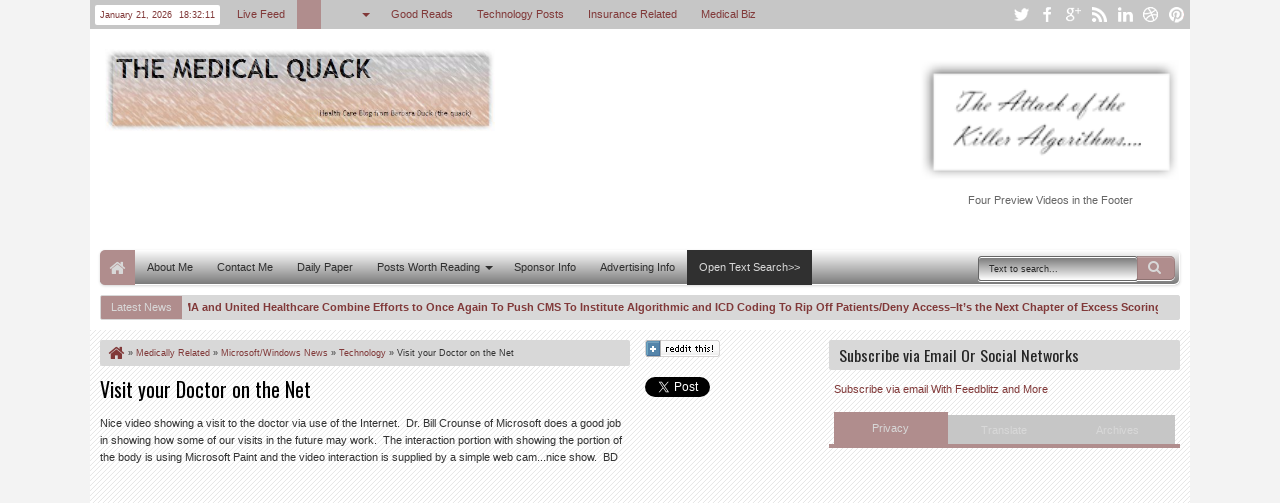

--- FILE ---
content_type: text/html; charset=UTF-8
request_url: https://ducknetweb.blogspot.com/2007/06/spoof-on-microsoft-surface-technology.html
body_size: 77743
content:
<!DOCTYPE html>
<HTML dir='ltr'>
<head>
<link href='https://www.blogger.com/static/v1/widgets/2944754296-widget_css_bundle.css' rel='stylesheet' type='text/css'/>
<meta content='text/html; charset=UTF-8' http-equiv='Content-Type'/>
<meta content='blogger' name='generator'/>
<link href='https://ducknetweb.blogspot.com/favicon.ico' rel='icon' type='image/x-icon'/>
<link href='http://ducknetweb.blogspot.com/2007/06/spoof-on-microsoft-surface-technology.html' rel='canonical'/>
<link rel="alternate" type="application/atom+xml" title=" Medical Quack - Atom" href="https://ducknetweb.blogspot.com/feeds/posts/default" />
<link rel="alternate" type="application/rss+xml" title=" Medical Quack - RSS" href="https://ducknetweb.blogspot.com/feeds/posts/default?alt=rss" />
<link rel="service.post" type="application/atom+xml" title=" Medical Quack - Atom" href="https://www.blogger.com/feeds/3741684961227307530/posts/default" />

<link rel="alternate" type="application/atom+xml" title=" Medical Quack - Atom" href="https://ducknetweb.blogspot.com/feeds/7079190964272022392/comments/default" />
<!--Can't find substitution for tag [blog.ieCssRetrofitLinks]-->
<meta content='http://ducknetweb.blogspot.com/2007/06/spoof-on-microsoft-surface-technology.html' property='og:url'/>
<meta content='Spoof on Microsoft Surface Technology' property='og:title'/>
<meta content='This is funny....BD  Video: Parody of Microsoft Surface' property='og:description'/>
<title>
Spoof on Microsoft Surface Technology
        - 
         Medical Quack
</title>
<meta content='width=device-width, initial-scale=1, maximum-scale=1' name='viewport'/>
<meta content='' name='description'/>
<link href="//fonts.googleapis.com/css?family=Oswald" rel="stylesheet" type="text/css">
<link href='//netdna.bootstrapcdn.com/font-awesome/3.2.0/css/font-awesome.min.css' rel='stylesheet'/>
<style type='text/css'>@font-face{font-family:'Neucha';font-style:normal;font-weight:400;font-display:swap;src:url(//fonts.gstatic.com/s/neucha/v18/q5uGsou0JOdh94bfuQltKRZUgbxR.woff2)format('woff2');unicode-range:U+0301,U+0400-045F,U+0490-0491,U+04B0-04B1,U+2116;}@font-face{font-family:'Neucha';font-style:normal;font-weight:400;font-display:swap;src:url(//fonts.gstatic.com/s/neucha/v18/q5uGsou0JOdh94bfvQltKRZUgQ.woff2)format('woff2');unicode-range:U+0000-00FF,U+0131,U+0152-0153,U+02BB-02BC,U+02C6,U+02DA,U+02DC,U+0304,U+0308,U+0329,U+2000-206F,U+20AC,U+2122,U+2191,U+2193,U+2212,U+2215,U+FEFF,U+FFFD;}@font-face{font-family:'Oswald';font-style:normal;font-weight:400;font-display:swap;src:url(//fonts.gstatic.com/s/oswald/v57/TK3_WkUHHAIjg75cFRf3bXL8LICs1_FvsUtiZSSUhiCXABTV.woff2)format('woff2');unicode-range:U+0460-052F,U+1C80-1C8A,U+20B4,U+2DE0-2DFF,U+A640-A69F,U+FE2E-FE2F;}@font-face{font-family:'Oswald';font-style:normal;font-weight:400;font-display:swap;src:url(//fonts.gstatic.com/s/oswald/v57/TK3_WkUHHAIjg75cFRf3bXL8LICs1_FvsUJiZSSUhiCXABTV.woff2)format('woff2');unicode-range:U+0301,U+0400-045F,U+0490-0491,U+04B0-04B1,U+2116;}@font-face{font-family:'Oswald';font-style:normal;font-weight:400;font-display:swap;src:url(//fonts.gstatic.com/s/oswald/v57/TK3_WkUHHAIjg75cFRf3bXL8LICs1_FvsUliZSSUhiCXABTV.woff2)format('woff2');unicode-range:U+0102-0103,U+0110-0111,U+0128-0129,U+0168-0169,U+01A0-01A1,U+01AF-01B0,U+0300-0301,U+0303-0304,U+0308-0309,U+0323,U+0329,U+1EA0-1EF9,U+20AB;}@font-face{font-family:'Oswald';font-style:normal;font-weight:400;font-display:swap;src:url(//fonts.gstatic.com/s/oswald/v57/TK3_WkUHHAIjg75cFRf3bXL8LICs1_FvsUhiZSSUhiCXABTV.woff2)format('woff2');unicode-range:U+0100-02BA,U+02BD-02C5,U+02C7-02CC,U+02CE-02D7,U+02DD-02FF,U+0304,U+0308,U+0329,U+1D00-1DBF,U+1E00-1E9F,U+1EF2-1EFF,U+2020,U+20A0-20AB,U+20AD-20C0,U+2113,U+2C60-2C7F,U+A720-A7FF;}@font-face{font-family:'Oswald';font-style:normal;font-weight:400;font-display:swap;src:url(//fonts.gstatic.com/s/oswald/v57/TK3_WkUHHAIjg75cFRf3bXL8LICs1_FvsUZiZSSUhiCXAA.woff2)format('woff2');unicode-range:U+0000-00FF,U+0131,U+0152-0153,U+02BB-02BC,U+02C6,U+02DA,U+02DC,U+0304,U+0308,U+0329,U+2000-206F,U+20AC,U+2122,U+2191,U+2193,U+2212,U+2215,U+FEFF,U+FFFD;}</style>
<style id='page-skin-1' type='text/css'><!--
/*
-----------------------------------------------
Blogger Template Style
Name: Maxxiz
Version: 1.1
- Support Image from third party
- Support Youtube Video Thumbnail
Design by: satankMKR
URL:http://mkr-site.blogspot.com
----------------------------------------------- */
/* Variable definitions
====================
<Variable name="startSide" description="Side where text starts in blog language"
type="automatic" default="left"/>
<Variable name="endSide" description="Side where text ends in blog language"
type="automatic" default="right"/>
<Group description="Body Color" selector="body">
<Variable name="body.back.color" description="Body Background Color"
type="color" default="#D8D8D8"/>
<Variable name="body.back.colorimage" description="Body Background Color/Image" type="background"
color="#f3f3f3" default="$(color) none repeat scroll top left"/>
</Group>
<Group description="Main Color" selector="#outer-wrapper">
<Variable name="main.cor1.color" description="Color I"
type="color" default="#01B8C0"/>
<Variable name="main.cor2.color" description="Color II"
type="color" default="#303030"/>
<Variable name="main.cor3.color" description="Color III"
type="color" default="#F1F1F1"/>
<Variable name="main.cor4.color" description="Color IV"
type="color" default="#FFFFFF"/>
</Group>
<Group description="Page Text" selector="#outer-wrapper">
<Variable name="main.body.font" description="Body Font"
type="font" default="normal normal 11px Verdana, Geneva, sans-serif"/>
<Variable name="main.header.font" description="Heading Font"
type="font" default="normal normal 12px Oswald,'Bebas Neue',Bebas,'Arial Narrow',Sans-Serif"/>
<Variable name="main.body.textcolor" description="Text Color"
type="color" default="#333333"/>
</Group>
<Group description="Links" selector="#outer-wrapper">
<Variable name="link.main.color" description="Link Color"
type="color" default="#01B8C0"/>
<Variable name="link.visited.color" description="Visited Color"
type="color" default="#999999"/>
<Variable name="link.hover.color" description="Hover Color"
type="color" default="#292929"/>
</Group>
<Group description="Header" selector="#header">
<Variable name="header.head.font" description="Blog Title Font"
type="font" default="normal normal 30px Oswald,'Bebas Neue',Bebas,'Arial Narrow',Sans-Serif"/>
<Variable name="header.desc.font" description="Blog Description Font"
type="font" default="normal normal 100% 'Trebuchet MS', Trebuchet, Arial, Verdana, Sans-serif"/>
<Variable name="header.head.color" description="Blog Title Color"
type="color" default="#01B8C0"/>
<Variable name="header.desc.color" description="Blog Description Color"
type="color" default="#464646"/>
</Group>
<Group description="Navigation 1" selector="#nav">
<Variable name="nav.top.color" description="Top Gradient Color"
type="color" default="#FFFFFF"/>
<Variable name="nav.bottom.color" description="Bottom Gradient Color"
type="color" default="#F3F3F3"/>
<Variable name="nav.insetshadow.color" description="Inset Shadow Color"
type="color" default="#FFFFFF"/>
<Variable name="nav.dalshadow.color" description="Outset Shadow Color"
type="color" default="#D6D6D6"/>
</Group>
<Group description="Navigation 2" selector="#nav">
<Variable name="nav2.sub.color" description="Sub Menu Color"
type="color" default="#FBFBFB"/>
<Variable name="nav2.subsub.color" description="Sub Sub Menu Color"
type="color" default="#F7F7F7"/>
<Variable name="nav2.text.color" description="Menu Text Color"
type="color" default="#303030"/>
</Group>
<Group description="Search Input" selector="#searchnya input">
<Variable name="search.border.color" description="Border Color"
type="color" default="#E7E7E7"/>
<Variable name="search.text.color" description="Text Color"
type="color" default="#8F8F8F"/>
</Group>
<Group description="Content Area" selector="#content-wrapper">
<Variable name="cont.back.color" description="Background Color"
type="color" default="#FAFAFA"/>
<Variable name="cont.back.colorimage" description="Background Image" type="background"
color="#ffffff" default="$(color) url(https://blogger.googleusercontent.com/img/b/R29vZ2xl/AVvXsEjbKOnygRXKUfmaHMArHFOY_Bimxrf9E2GAm6jWQnMHHG8EydMUyAg9QE47SbNThe78ag-NJAah3G0Gi96xEFvjGmd_8Wg4Kj0vlBoCVsPe-kZAROX-teDBzYYC5bK6u-Rkn09pgK7USEE/s1600/bg.png) repeat fixed top left"/>
</Group>
<Group description="Posting Area" selector=".blog-posts.hfeed">
<Variable name="post.title.color" description="Title Color"
type="color" default="#3D3D3D"/>
<Variable name="post.tihover.color" description="Title Hover Color"
type="color" default="#252525"/>
<Variable name="post.topbut.color" description="Top Readmore Color"
type="color" default="#FFFFFF"/>
<Variable name="post.botbut.color" description="Bottom Readmore Color"
type="color" default="#F6F6F6"/>
</Group>
<Group description="Sidebar Area" selector=".sidebar .widget">
<Variable name="side.text.color" description="Text Color"
type="color" default="#666666"/>
<Variable name="side.head.color" description="Heading Color"
type="color" default="#ECECEC"/>
<Variable name="side.headetxt.color" description="Heading Text Color"
type="color" default="#252525"/>
</Group>
<Group description="Footer Area" selector=".footer .widget">
<Variable name="foot.text.color" description="Text Color"
type="color" default="#E7E7E7"/>
<Variable name="foot.head.color" description="Heading/Credit Color"
type="color" default="#181818"/>
<Variable name="foot.linkhov.color" description="Link Hover Color"
type="color" default="#FFFFFF"/>
</Group>
<Group description="PageNavi Button" selector="#blog-pager">
<Variable name="page.text.color" description="Text Color"
type="color" default="#353535"/>
<Variable name="page.border.color" description="Border Color"
type="color" default="#D3D3D3"/>
<Variable name="page.topback.color" description="Top Background Color"
type="color" default="#FCFCFC"/>
<Variable name="page.botback.color" description="Bottom Background Color"
type="color" default="#F8F8F8"/>
</Group>
<Group description="PageNavi Button 2" selector="#blog-pager">
<Variable name="page2.border.color" description="Hover Border Color"
type="color" default="#C6C6C6"/>
<Variable name="page2.topback.color" description="Hvr Top Background"
type="color" default="#F8F8F8"/>
<Variable name="page2.botback.color" description="Hvr Bottom Background"
type="color" default="#EEEEEE"/>
<Variable name="page2.actback.color" description="Active Background"
type="color" default="#E9E9E9"/>
</Group>
<Group description="Image and Comment" selector=".widget img">
<Variable name="img.border.color" description="Border Color"
type="color" default="#DAD8D8"/>
<Variable name="img.back.color" description="Background Color"
type="color" default="#FFFFFF"/>
<Variable name="img.footborder.color" description="Footer Border Color"
type="color" default="#000000"/>
<Variable name="img.footback.color" description="Footer Background Color"
type="color" default="#242424"/>
</Group>
<Group description="Featured Widget" selector=".featuredpost">
<Variable name="feat.back.color" description="Background Color"
type="color" default="#FDFDFD"/>
<Variable name="feat.shadow.color" description="shadow Color"
type="color" default="#BDBDBD"/>
<Variable name="feat.button.color" description="Button Text Color"
type="color" default="#777777"/>
</Group>
<Group description="Featured Widget Button" selector=".featuredpost">
<Variable name="feat2.topback.color" description="Top Background Color"
type="color" default="#FFFFFF"/>
<Variable name="feat2.botback.color" description="Bottom Background Color"
type="color" default="#F3F3F3"/>
<Variable name="feat2.dot.color" description="Dot Background Color"
type="color" default="#d1d1d1"/>
</Group>
<Group description="Comment Widget" selector=".rcomnetxx">
<Variable name="comm.topback.color" description="Date Top Background"
type="color" default="#505050"/>
<Variable name="comm.botback.color" description="Date Bottom Background"
type="color" default="#303030"/>
<Variable name="comm.text.color" description="Date Text Color"
type="color" default="#FFFFFF"/>
</Group>
<Group description="Input" selector="#outer-wrapper">
<Variable name="inpt.topback.color" description="Top Background Color"
type="color" default="#FAFAFA"/>
<Variable name="inpt.botback.color" description="Bottom Background Color"
type="color" default="#FFFFFF"/>
<Variable name="inpt.text.color" description="Text Color"
type="color" default="#777777"/>
<Variable name="inpt.border.color" description="Border Color"
type="color" default="#D8D8D9"/>
</Group>
*/
#navbar-iframe {display:none !important;}
header, nav, section, aside, article, footer {display:block;}
/* Use this with templates/template-twocol.html */
body {
background:#f3f3f3 none repeat scroll top left;
margin:0;
padding:0;
color:#333333;
font:x-small Georgia Serif;
font-size/* */:/**/small;
font-size:/**/small;
text-align:center;
}
a:link {
color:#813939;
text-decoration:none;
}
a:visited {
color:#b08d8d;
text-decoration:none;
}
a:hover {
color:#292929;
text-decoration:underline;
}
a img {
border-width:0;
}
/* Header
-----------------------------------------------
*/
#header-wrapper {
margin:0 auto 0;
padding:15px 10px;
color:#222222;
overflow:hidden;
}
#header {
color:#222222;
margin:0;
float:left;
max-width:400px;
}
#header h1,
#header p {
margin:5px 5px 0;
padding:0;
text-transform:uppercase;
font:normal normal 36px Neucha;
}
#header a {
color:#222222;
text-decoration:none;
}
#header a:hover {
color:#222222;
}
#header .description {
margin:0 5px 5px;
padding:0;
text-transform:capitalize;
line-height:1.4em;
font:normal normal 100% 'Trebuchet MS', Trebuchet, Arial, Verdana, Sans-serif;
color:#464646;
}
#header img {
margin-left:0;
margin-right:auto;
}
#top-head {
float:right;
max-width:500px;
margin:5px 0 5px;
}
#top-head .widget > h2 {
display:none;
}
#top-head .widget,
#top-head .widget-content {
margin:0;
}
/* Navigation and Social Icon
----------------------------------------------- */
#topmobilenav,
#mobilenav {
display:none;
}
#topnav {
background-color:#c6c6c6;
color:#813939;
height:29px;
line-height:29px;
font-size:80%;
}
#topnav ul,
#topnav li,
#nav ul,
#nav li {
padding:0;
margin:0;
list-style:none;
}
#timedate,
#topmenunav {
float:left;
}
#timedate {
margin:5px 5px 0;
padding:0 5px;
background-color:#ffffff;
height:20px;
line-height:20px;
-moz-border-radius:2px;
-webkit-border-radius:2px;
border-radius:2px;
}
#tglskrngx {
margin-right:4px;
}
#icon-socialmn {
float:right;
}
#nav {
height:35px;
margin:0 10px;
-webkit-border-radius:5px;
-moz-border-radius:5px;
border-radius:5px;
-moz-box-shadow:-1px -1px 0 #FFFFFF inset,0 1px 3px #D6D6D6;
-webkit-box-shadow:-1px -1px 0 #FFFFFF inset,0 1px 3px #D6D6D6;
box-shadow:-1px -1px 0 #FFFFFF inset,0 1px 3px #D6D6D6;
background-color:#777777;
background:-moz-linear-gradient(top,#FFFFFF 0%,#777777 100%);
background:-webkit-gradient(linear,left top,left bottom,color-stop(0%,#FFFFFF),color-stop(100%,#777777));
background:-webkit-linear-gradient(top,#FFFFFF 0%,#777777 100%);
background:-o-linear-gradient(top,#FFFFFF 0%,#777777 100%);
background:-ms-linear-gradient(top,#FFFFFF 0%,#777777 100%);
background:linear-gradient(top,#FFFFFF 0%,#777777 100%);
}
#menunav {
max-width:850px;
}
.sf-menu,
.sf-menu * {
margin:0;
padding:0;
list-style:none;
}
.sf-menu li {
position:relative;
}
.sf-menu ul {
position:absolute;
display:none;
top:100%;
left:0;
z-index:99;
}
.sf-menu > li {
float:left;
margin:0 1px;
}
.sf-menu li:hover > ul,
.sf-menu li.sfHover > ul {
display:block;
}
.sf-menu a {
display:block;
position:relative;
}
.sf-menu ul ul {
top:0;
left:100%;
}
.sf-menu {
float:left;
}
.sf-menu ul {
min-width:12em;
padding-top:5px;
*width:12em;
}
.sf-menu a {
padding:0 12px;
height:35px;
line-height:35px;
text-decoration:none;
zoom:1;
}
.sf-menu a.home,
.sf-menu > li > a.home.current {
background-color:#b08d8d;
text-indent:-9999px;
padding:0;
width:35px;
-webkit-border-radius:5px 0 0 5px;
-moz-border-radius:5px 0 0 5px;
border-radius:5px 0 0 5px;
}
.sf-menu a {
color:#303030;
font-size:11px;
}
#topnav .sf-menu a {
color:#813939;
height:29px;
line-height:29px;
}
.sf-menu li {
white-space:nowrap;
*white-space:normal;
-moz-transition:background-color .2s;
-webkit-transition:background-color .2s;
transition:background-color .2s;
position:relative;
}
.sf-menu ul li {
background-color:#FBFBFB;
margin:1px 0;
}
#topnav .sf-menu ul li,
#topnav .sf-menu ul ul li {
background-color:#c6c6c6;
}
.sf-menu ul a {
font-weight:normal;
height:28px;
line-height:28px;
}
#topnav .sf-menu ul a {
height:25px;
line-height:25px;
}
.sf-menu ul a:hover {
padding-left:12px;
}
.sf-menu ul ul li {
background:#F7F7F7;
margin:0 0 1px 2px;
}
.sf-menu li:hover > a,
.sf-menu li.sfHover > a,
.sf-menu > li > a.current {
background-color:#303030;
-moz-transition:none;
-webkit-transition:none;
transition:none;
color:#d8d8d8;
}
#topnav .sf-menu li:hover > a,
#topnav .sf-menu li.sfHover > a,
#topnav .sf-menu > li > a.current {
background-color:#b08d8d;
color:#d8d8d8;
}
.sf-arrows .sf-with-ul {
padding-right:2em;
*padding-right:1em;
}
.sf-arrows .sf-with-ul:after,
.jcarousel-prev:before,
.jcarousel-next:before {
content:'';
position:absolute;
top:50%;
right:0.85em;
margin-top:-2px;
height:0;
width:0;
border:4px solid transparent;
border-top-color:#303030;
}
#topnav .sf-arrows .sf-with-ul:after {
border-top-color:#813939;
}
.sf-arrows > li > .sf-with-ul:focus:after,
.sf-arrows > li:hover > .sf-with-ul:after,
.sf-arrows > .sfHover > .sf-with-ul:after,
#topnav .sf-arrows > li > .sf-with-ul:focus:after,
#topnav .sf-arrows > li:hover > .sf-with-ul:after,
#topnav .sf-arrows > .sfHover > .sf-with-ul:after {
border-top-color:#d8d8d8;
}
.sf-arrows ul .sf-with-ul:after {
margin-top:-4px;
margin-right:-3px;
border-color:transparent;
border-left-color:#303030;
}
#topnav .sf-arrows ul .sf-with-ul:after {
border-left-color:#813939;
}
.sf-arrows ul li > .sf-with-ul:focus:after,
.sf-arrows ul li:hover > .sf-with-ul:after,
.sf-arrows ul .sfHover > .sf-with-ul:after,
#topnav .sf-arrows ul li > .sf-with-ul:focus:after,
#topnav .sf-arrows ul li:hover > .sf-with-ul:after,
#topnav .sf-arrows ul .sfHover > .sf-with-ul:after {
border-left-color:#d8d8d8;
}
.sf-menu li > i {
position:absolute;
top:3px;
right:3px;
width:27px;
height:22px;
cursor:pointer;
display:none;
background-color:#b08d8d;
-moz-border-radius:2px;
-webkit-border-radius:2px;
border-radius:2px;
outline:0;
}
.sf-menu li > i:after {
content:'+';
color:#d8d8d8;
font-size:19px;
position:absolute;
left:5px;
top:-2px;
}
.sf-menu li > i.active:after {
content:'-';
font-size:36px;
top:-14px;
}
#topnav .sf-menu li > i {
width:23px;
height:19px;
top:3px;
background-color:#d8d8d8;
}
#topnav .sf-menu li > i:after {
color:#c6c6c6;
top:-6px;
left:3px;
}
#topnav .sf-menu li > i.active:after {
top:-7px;
}
#topmobilenav.active,
#mobilenav.active {
color:#303030;
}
.sf-menu a.home:before,
#searchnya button:before,
#view a:before,
.post-footer a.timestamp-link:before,
.post-footer .post-author.vcard .fn:before,
.post-footer .comment-link:before,
.post-footer .post-labels > span:before,
.rcentpost .date:before,
.rcentpost .comnum:before,
.morepostag a:before,
#mobilenav:before,
.ticker-controls li:before,
.post-body blockquote:before,
.comments .comments-content .icon.blog-author:before,
#topmobilenav:before,
#mobilenav:before,
.breadcrumbs .homex:before {
position:absolute;
font-family:FontAwesome;
font-weight:normal;
font-style:normal;
text-decoration:inherit;
-webkit-font-smoothing:antialiased;
}
.sf-menu a.home:before,
#searchnya button:before,
#view a:before,
.breadcrumbs .homex:before {
text-indent:0;
}
.sf-menu a.home:before {
width:30px;
height:30px;
}
.sf-menu a.home:before,
.breadcrumbs .homex:before {
content:"\f015";
top:1px;
font-size:17px;
left:9px;
color:#d8d8d8;
}
#searchnya button:before {
content:"\f002";
top:4px;
left:11px;
color:#d8d8d8;
font-size:14px;
}
#topmobilenav:before,
#mobilenav:before {
content:"\f0c9";
top:0;
text-indent:0;
left:5px;
font-size:21px;
}
#topmobilenav:before {
font-size:17px;
top:0;
left:6px;
}
#icon-socialmn li {
float:left;
}
#icon-socialmn a {
display:block;
text-indent:-9999px;
width:26px;
height:29px;
background-image:url(https://blogger.googleusercontent.com/img/b/R29vZ2xl/AVvXsEhvb8j46tX_g4Z8nOTJ5FpVqwIRVeu5mYbwNc6nTiotgCQ1S1JvWPThzp3AGNECHaiL-r4n2X1TuaQrqkBoElHMOYNDe9YgD62AktuzMayKjJTslV2q-11s4xORbos0JaqzXjG4bFSKBXZJ/h25/team-social-icons.png);
background-repeat:no-repeat;
-webkit-transition:background .2s ease-out;
-moz-transition:background .2s ease-out;
-o-transition:background .2s ease-out;
transition:background .2s ease-out;
}
#icon-socialmn .sotw a {
background-position:1px 2px;
}
#icon-socialmn .sofb a {
background-position:-24px 2px;
}
#icon-socialmn .sogo a {
background-position:-49px 2px;
}
#icon-socialmn .sorss a {
background-position:-74px 2px;
}
#icon-socialmn .solinkn a {
background-position:-99px 2px;
}
#icon-socialmn .sodrib a {
background-position:-125px 2px;
}
#icon-socialmn .sopint a {
background-position:-150px 2px;
}
#icon-socialmn .sotw a:hover {
background-color:#2DAAE1;
}
#icon-socialmn .sofb a:hover {
background-color:#3C5B9B;
}
#icon-socialmn .sogo a:hover {
background-color:#F63E28;
}
#icon-socialmn .sorss a:hover {
background-color:#FA8C27;
}
#icon-socialmn .solinkn a:hover {
background-color:#0173B2;
}
#icon-socialmn .sodrib a:hover {
background-color:#F9538F;
}
#icon-socialmn .sopint a:hover {
background-color:#CB2027;
}
/* Button and Input
----------------------------------------------- */
input[type="text"],
input[type="password"],
input[type="search"],
input[type="email"],
input[type="tel"],
input.input-field,
textarea {
background:#FAFAFA;
background:-moz-linear-gradient(top,#FAFAFA 0%,#c6c6c6 100%);
background:-webkit-gradient(linear,left top,left bottom,color-stop(0%,#FAFAFA),color-stop(100%,#c6c6c6));
background:-webkit-linear-gradient(top,#FAFAFA 0%,#c6c6c6 100%);
background:-o-linear-gradient(top,#FAFAFA 0%,#c6c6c6 100%);
background:-ms-linear-gradient(top,#FAFAFA 0%,#c6c6c6 100%);
background:linear-gradient(top,#FAFAFA 0%,#c6c6c6 100%);
border:1px solid #D8D8D9;
margin:5px 5px 5px 0;
display:inline-block;
-moz-box-shadow:0 1px 0 #c6c6c6,0 1px 0 #c6c6c6 inset;
box-shadow:0 1px 0 #c6c6c6,0 1px 0 #c6c6c6 inset;
-webkit-box-shadow:0 1px 0 #c6c6c6,0 1px 0 #c6c6c6 inset;
text-shadow:0 1px 0 #c6c6c6;
padding:5px 8px 5px;
color:#777777;
font-family:Arial,Helvetica,sans-serif;
font-size:12px;
font-weight:normal;
}
input[type="text"],
input[type="password"],
input[type="search"],
input[type="email"],
input[type="tel"],
input.input-field,
textarea,
select,
input[type="submit"],
button[type="submit"],
input[type="reset"],
input[type="button"] {
transition:all linear .3s;
-webkit-transition:all linear .3s;
-moz-transition:all linear .3s;
-webkit-border-radius:3px;
-moz-border-radius:3px;
border-radius:3px;
outline:none;
}
input[type="submit"],
button[type="submit"] {
border:none !important;
outline:none;
}
input[type="submit"],
button[type="submit"] {
background-color:#b08d8d;
cursor:pointer;
color:#d8d8d8;
padding:5px 8px;
}
input[type="submit"],
input[type="submit"]:hover,
button[type="submit"],
.button:hover {
box-shadow:inset 0 2px 0 rgba(255,255,255,.2),0 1px 0 white,inset 0 1px 0 rgba(0,0,0,.2),inset 0 -1px 0 rgba(0,0,0,.2),inset -1px 0 0 rgba(0,0,0,.1),inset 1px 0 0 rgba(0,0,0,.1);
-webkit-box-shadow:inset 0 2px 0 rgba(255,255,255,.2),0 1px 0 white,inset 0 1px 0 rgba(0,0,0,.2),inset 0 -1px 0 rgba(0,0,0,.2),inset -1px 0 0 rgba(0,0,0,.1),inset 1px 0 0 rgba(0,0,0,.1);
-moz-box-shadow:inset 0 2px 0 rgba(255,255,255,.2),0 1px 0 #FFF,inset 0 1px 0 rgba(0,0,0,.2),inset 0 -1px 0 rgba(0,0,0,.2),inset -1px 0 0 rgba(0,0,0,.1),inset 1px 0 0 rgba(0,0,0,.1);
}
/* Search Box
----------------------------------------------- */
#searchnya {
float:right;
position:relative;
}
#ajax-search-form {
width:200px;
height:25px;
margin:6px 5px 0 0;
padding-left:20px;
}
#searchnya input {
padding:7px 10px;
height:9px;
width:138px;
color:#292929;
border:1px solid #666666;
box-shadow:0 1px 0 #FFFFFF,0 1px 0 #FFFFFF inset;
-webkit-box-shadow:0 1px 0 #FFFFFF,0 1px 0 #FFFFFF inset;
text-shadow:0 1px 0 #FFFFFF,0 1px 0 #FFFFFF inset;
background-color:#FFFFFF;
background:-webkit-linear-gradient(top,#777777 0%,#FFFFFF 100%);
background:-o-linear-gradient(top,#777777 0%,#FFFFFF 100%);
background:-ms-linear-gradient(top,#777777 0%,#FFFFFF 100%);
background:linear-gradient(top,#777777 0%,#FFFFFF 100%);
float:left;
position:relative;
right:-3px;
}
#searchnya input,
#searchnya button {
display:block;
outline:0;
font-size:9px;
margin:0;
}
#searchnya button {
background-color:#b08d8d;
padding:0;
text-indent:-9999px;
width:38px;
height:24px;
float:right;
-moz-border-radius:0 5px 5px 0;
-webkit-border-radius:0 5px 5px 0;
border-radius:0 5px 5px 0;
cursor:pointer;
position:relative;
}
#searchnya button:hover {
background-color:#c6c6c6;
}
#search-result {
padding:8px 10px;
margin:10px 0;
width:280px;
height:auto;
position:absolute;
top:27px;
right:1px;
z-index:99;
display:none;
background-color:#d8d8d8;
box-shadow:0 1px 5px #D6D6D6;
-moz-box-shadow:0 1px 5px #D6D6D6;
-webkit-box-shadow:0 1px 5px #D6D6D6;
}
#search-result * {
margin:0 0 0 0;
padding:0 0 0 0;
}
#search-result h4,
#search-result strong {
display:block;
margin:0 30px 10px 0;
font-size:12px;
}
#search-result ol {
list-style:none;
overflow:hidden;
max-height:450px;
}
#search-result ol:hover {
overflow:auto;
}
#search-result ol a:hover {
text-decoration:underline;
}
#search-result .close {
text-decoration:none;
display:block;
position:absolute;
top:4px;
font-size:18px;
right:10px;
line-height:normal;
color:black;
}
#search-result li {
padding:5px 0;
}
#search-result strong {
margin:0 0 3px 0;
display:block;
}
#search-result img {
float:left;
display:block;
margin:0 5px 0 0;
-moz-border-radius:2px;
-webkit-border-radius:2px;
border-radius:2px;
}
#search-result p {
font-size:90%;
}
/* Layout Setting
----------------------------------------------- */
body#layout #mainmidtengah .half,
body#layout #mainmidtengah2 .half {
width:50%;
float:left;
}
body#layout #mainmidtengah,
body#layout #mainmidtengah2,
body#layout #sidebar-tengah,
body#layout #footer-wrapper,
body#layout #manualslidenya {
overflow:hidden;
}
body#layout .navtab {
display:none;
}
body#layout #top-head {
width:350px;
}
body#layout #header-wrapper {
padding:50px 0 0;
}
body#layout #sidebar-tengah .sidebarmd-widget {
width:33.3%;
float:left;
}
body#layout #footer-wrapper .grid {
width:25%;
}
body#layout #manualslidenya .add_widget,
body#layout #manualslidenya .widget,
body#layout #manualslidenya .dropregion {
width:30%;
float:left;
}
body#layout #manualslidenya .widget.Image .widget-content {
height:3em;
}
body#layout #manualslidenya .widget.Image {
padding:0;
}
body#layout #manualslidenya .Image {
display:block;
}
/* Outer-Wrapper
----------------------------------------------- */
#outer-wrapper {
max-width:1100px;
width:100%;
background-color:#ffffff;
margin:0 auto;
padding:0;
text-align:left;
font:normal normal 11px Verdana, Geneva, sans-serif;
}
#main-wrapper {
width:50%;
float:left;
word-wrap:break-word; /* fix for long text breaking sidebar float in IE */
overflow:hidden; /* fix for long non-text content breaking IE sidebar float */;
}
#sidebar-wrapper {
width:50%;
float:right;
word-wrap:break-word;/* fix for long text breaking sidebar float in IE */
overflow:hidden; /* fix for long non-text content breaking IE sidebar float */;
}
#content-wrapper {
padding:10px;
background:#ffffff url(//2.bp.blogspot.com/-Cbz-Y1ezxB0/USDif0nOx4I/AAAAAAAAIcw/xpk2AZufA_U/s1600/bg.png) repeat fixed top left;
position:relative;
margin-top:10px;
}
.right {
float:right;
}
.left {
float:left;
}
#sidebar-wrapper .left {
width:35%;
}
#sidebar-wrapper .right {
width:65%;
}
#main-wrapper .innerwrap,
#sidebar-wrapper .left .innerwrap {
padding-right:10px;
}
/* Headings
----------------------------------------------- */
h1,
h2,
h3,
h4,
h5,
h6,
.post-summary strong,
.menu-xitem,
.box_skitter_home.maxxiz-theme .label_skitter strong {
font:normal normal 12px Oswald,'Bebas Neue',Bebas,'Arial Narrow',Sans-Serif;
text-transform:none;
margin:0;
}
h1 {
font-size:200%;
}
h2 {
font-size:170%;
}
h3 {
font-size:150%;
}
h4 {
font-size:130%;
}
h5 {
font-size:120%;
}
h6 {
font-size:110%;
}
/* Posts
-----------------------------------------------
*/
#view {
float:right;
}
#view a {
text-indent:-9999px;
display:inline-block;
width:20px;
height:16px;
top:2px;
color:#252525;
outline:0;
position:relative;
text-decoration:none;
}
#view a.active {
color:#b08d8d;
}
#view a:before {
top:1px;
left:3px;
font-size:14px;
}
#view a.list:before {
content:"\f00b";
}
#view a.grid:before {
content:"\f00a";
}
.index h2.post-title,
.archive h2.post-title {
position:absolute;
left:-99999px;
}
a.thumbimgx {
float:left;
margin:0 10px 10px 0;
width:140px;
height:140px;
padding:5px;
display:block;
border:1px solid #ffffff;
background-color:#FFFFFF;
}
.post-summary strong {
font-size:150%;
line-height:1.4em;
}
.post-summary strong a,
.item .post h1.post-title a,
.static_page .post h2.post-title a {
text-decoration:none;
color:#000000;
}
.post-summary strong a:hover,
.item .post h1.post-title a:hover,
.static_page .post h2.post-title a:hover {
color:#666666;
}
.post {
position:relative;
}
.post-summary p {
margin:10px 0 0;
line-height:1.5em;
}
.post .datex {
position:absolute;
top:0;
left:16px;
display:block;
color:#d8d8d8;
padding:5px 3px;
background-color:#b08d8d;
}
.post .datex strong,
.post .datex span,
.rcbytag.v .a0 .date strong,
.rcbytag.h .a0 .date strong,
.rcbytag.s .date strong,
.rcbytag.v .a0 .date span,
.rcbytag.h .a0 .date span,
.rcbytag.s .date span {
display:block;
text-align:center;
}
.post .datex strong,
.rcbytag.v .a0 .date strong,
.rcbytag.h .a0 .date strong,
.rcbytag.s .date strong {
font-size:17px;
max-width:25px;
height:20px;
}
.post .datex span span,
.rcbytag.v .a0 .date span,
.rcbytag.h .a0 .date span,
.rcbytag.s .date span {
font-size:8px;
line-height:10px;
}
.post:hover .datex,
.rcbytag.v .a0:hover .date,
.rcbytag.h .a0:hover .date,
.rcbytag.s li:hover .date {
background-color:#000;
}
.post-more-link {
text-align:right;
margin:9px 0;
font-weight:bold;
font-size:9px;
}
.post-more-link a {
display:inline-block;
}
.blog-posts.hfeed {
overflow:hidden;
}
.post-outer.grid {
width:50%;
float:left;
}
.grid > .post {
padding:0 10px;
}
.grid a.thumbimgx {
float:none;
width:auto;
margin:0 0 10px;
}
a.thumbimgx img {
width:100%;
height:100%;
}
.grid .post .datex {
left:25px;
}
.grid .post-summary {
position:relative;
}
.grid .post-summary strong {
font-size:130%;
position:absolute;
bottom:5px;
right:1px;
left:1px;
max-height:39px;
overflow:hidden;
padding:4px 10px 4px;
background-color:#d8d8d8;
-ms-filter:"progid:DXImageTransform.Microsoft.Alpha(Opacity=80)";
filter:alpha(opacity=80);
-moz-opacity:0.8;
-khtml-opacity:0.8;
opacity:0.8;
}
.post-more-link a:before,
.sidebar li:before,
.footer li:before {
content:"";
width:7px;
height:8px;
position:absolute;
background-color:#813939;
top:50%;
margin-top:-4px;
left:-5px;
}
.post-more-link a:after,
.sidebar li:after,
.footer li:after {
content:"";
width:0;
height:0;
border-width:7px 5px;
border-style:solid;
border-color:transparent transparent transparent #813939;
position:absolute;
top:50%;
left:1px;
margin-top:-7px;
}
.post-more-link a:visited:before {
background-color:#b08d8d;
}
.post-more-link a:visited:after {
border-color:transparent transparent transparent #b08d8d;
}
.navtab li a,
.post .datex,
#searchnya button,
.rcbytag.v .a0 .date,
.rcbytag.h .a0 .date,
.rcbytag.s .date {
-webkit-transition:background-color .4s ease-in-out;
-moz-transition:background-color .4s ease-in-out;
-o-transition:background-color .4s ease-in-out;
-ms-transition:background-color .4s ease-in-out;
transition:background-color .4s ease-in-out;
}
.post-more-link a:hover:before,
.post-more-link a:hover:after,
.PopularPosts .widget-content ul li:before,
.PopularPosts .widget-content ul li:after,
.sidebar ul.no li:before,
.sidebar ul.no li:after,
.BlogArchive #ArchiveList ul li:before,
.BlogArchive #ArchiveList ul li:after,
.grid .post-more-link,
.grid .post-summary p,
.index #blog-pager,
.archive #blog-pager,
.rcbytag.v .a0 .date:before,
.rcbytag.h .a0 .date:before,
.rcbytag.s .date:before,
#autoslidenya .widget > h2,
.preview_slide ul li:before,
.preview_slide ul li:after,
.status-msg-wrap {
display:none;
}
.item .post-body,
.static_page .post-body {
line-height:1.6em;
}
.item .post-body img,
.static_page .post-body img {
padding:4px;
border:1px solid #ffffff;
background-color:#FFFFFF;
}
.post-body .left img {
margin:0 10px 10px 0;
}
.post-body .right img {
margin:0 0 10px 10px;
}
.breadcrumbs {
background-color:#d8d8d8;
padding:3px 5px;
font-size:9px;
-moz-border-radius:2px;
-webkit-border-radius:2px;
border-radius:2px;
line-height:20px;
height:20px;
overflow:hidden;
margin-bottom:8px;
}
.breadcrumbs .homex {
display:inline-block;
text-indent:-9999px;
width:20px;
height:20px;
position:relative;
cursor:pointer;
text-decoration:none;
}
.breadcrumbs .homex:before {
color:#813939;
left:3px;
top:0;
}
.post-footer-line.post-footer-line-1 > div {
display:inline-block;
font-size:10px;
}
.post-footer-line.post-footer-line-1 > div.post-share-buttons {
margin:10px 0 0;
padding:0 6px;
display:block;
}
.post-footer .goog-inline-block.dummy-container {
overflow:hidden;
width:36px;
}
.post-footer {
padding:5px;
overflow:hidden;
border:1px solid #E6E6E6;
background-color:#FFFFFF;
}
span.blog-admin,
span.pid-652203456 {
float:right;
}
.post-footer a {
color:#813939;
}
.post-footer a.timestamp-link,
.post-footer .post-author.vcard .fn,
.post-footer .comment-link,
.post-footer .post-labels > span {
position:relative;
padding:0 8px 0 20px;
line-height:20px;
height:20px;
display:inline-block;
color:#813939;
margin-right:5px;
}
.post-footer a.timestamp-link:before,
.post-footer .post-author.vcard .fn:before,
.post-footer .comment-link:before,
.post-footer .post-labels > span:before {
font-size:14px;
left:4px;
}
.post-footer a.timestamp-link:before {
content:"\f017";
}
.post-footer .post-author.vcard .fn:before {
content:"\f007";
}
.post-footer .comment-link:before {
content:"\f0e6";
font-size:15px;
left:3px;
}
.post-footer .post-labels > span:before {
content:"\f02c";
left:2px;
}
.item h1.post-title,
.static_page h1.post-title {
font-size:180%;
margin:0 0 10px;
}
.post-body h1,
.post-body h2,
.post-body h3,
.post-body h4,
.post-body h5,
.post-body h6 {
margin-bottom:10px;
}
.post-body h1 {
font-size:180%;
}
.post-body h2 {
font-size:160%;
}
.post-body h3 {
font-size:140%;
}
.post-body h4 {
font-size:130%;
}
.post-body h5 {
font-size:120%;
}
.post-body h6 {
font-size:110%;
}
.post-body blockquote {
padding-left:32px;
margin:20px;
position:relative;
line-height:1.6em;
}
.post-body blockquote:before {
content:"\f10d";
left:0;
top:5px;
font-size:24px;
}
.post-body iframe {
max-width:100%;
}
.blog-posts.hfeed .inline-ad {
margin-top:15px;
text-align:center;
padding:10px 2px;
overflow:hidden;
}
.error-custom {
line-height:1.6em;
}
.post-body img,
.PopularPosts .item-thumbnail img,
a.kmtimg img,
#related_posts .gmbrrltd img,
a.thumbxtag img {
transition:opacity .2s ease-out;
-moz-transition:opacity .2s ease-out;
-webkit-transition:opacity .2s ease-out;
-o-transition:opacity .2s ease-out;
}
.post-body img:hover,
.PopularPosts .item-thumbnail img:hover,
a.kmtimg img:hover,
#related_posts .gmbrrltd img:hover,
a.thumbxtag img:hover {
-ms-filter:"progid:DXImageTransform.Microsoft.Alpha(Opacity=70)";
filter:alpha(opacity=70);
-moz-opacity:0.7;
-khtml-opacity:0.7;
opacity:0.7;
}
/* ReadMore,Load More,and Pagination button
----------------------------------------------- */
.loadpager {
padding-bottom:5px;
}
.loadpager a,
.morepostag a {
display:block;
color:#813939;
}
.loadpager a,
.post-more-link a,
.morepostag a {
padding:6px 9px;
-moz-box-shadow:inset 0 1px 0 0 #c6c6c6;
-webkit-box-shadow:inset 0 1px 0 0 #c6c6c6;
box-shadow:inset 0 1px 0 0 #c6c6c6;
background-color:#F6F6F6;
background:-webkit-gradient(linear,left top,left bottom,color-stop(0.05,#c6c6c6),color-stop(1,#F6F6F6));
background:-moz-linear-gradient(top,#c6c6c6 5%,#F6F6F6 100%);
background:-webkit-linear-gradient(top,#c6c6c6 5%,#F6F6F6 100%);
background:-o-linear-gradient(top,#c6c6c6 5%,#F6F6F6 100%);
background:-ms-linear-gradient(top,#c6c6c6 5%,#F6F6F6 100%);
background:linear-gradient(to bottom,#c6c6c6 5%,#F6F6F6 100%);
-moz-border-radius:3px;
-webkit-border-radius:3px;
border-radius:3px;
border:1px solid #ffffff;
text-decoration:none;
position:relative;
outline:0;
}
.loadpager a:hover,
.post-more-link a:hover,
.loadpager a.process,
.morepostag a:hover {
background:-webkit-gradient(linear,left top,left bottom,color-stop(0.05,#F6F6F6),color-stop(1,#c6c6c6));
background:-moz-linear-gradient(top,#F6F6F6 5%,#c6c6c6 100%);
background:-webkit-linear-gradient(top,#F6F6F6 5%,#c6c6c6 100%);
background:-o-linear-gradient(top,#F6F6F6 5%,#c6c6c6 100%);
background:-ms-linear-gradient(top,#F6F6F6 5%,#c6c6c6 100%);
background:linear-gradient(to bottom,#F6F6F6 5%,#c6c6c6 100%);
}
.loadpager a:active,
.post-more-link a:active,
.morepostag a:active {
top:1px;
}
.loadpager a.process {
text-indent:-9999px;
}
.loadpager a.process:before {
content:"";
width:24px;
height:24px;
left:50%;
top:50%;
margin-top:-12px;
margin-left:-12px;
text-indent:0;
position:absolute;
background:transparent url(https://blogger.googleusercontent.com/img/b/R29vZ2xl/AVvXsEgp-Zq6AI_hSrJ6eqSwma-rElWwwoddcxFhBQSaIXzHa-pYCUxPyeGcG0pCW_wp2XqycqKRnFj4aMHAJV3R2XPPZ-2ihDmuYBbVDAJm_UkC4L_pqgrLwYx2xPP6oM7wwlTOi8B2wQCZeC0/s1600/anim_loading_sm_082208.gif) no-repeat center center;
}
.showpageNum a,
.showpagePoint,
.showpage a {
display:block;
float:left;
line-height:27px;
padding:0 9px;
margin:0 5px 0 0;
border:1px solid #D3D3D3;
-webkit-border-radius:2px;
-moz-border-radius:2px;
border-radius:2px;
font-weight:bold;
color:#353535;
}
.showpageNum a,
.showpage a {
text-decoration:none;
text-shadow:0 1px 0 rgba(255,255,255,.5);
border-color:#D3D3D3;
background-color:#F8F8F8;
filter:progid:DXImageTransform.Microsoft.Gradient(GradientType=0,StartColorStr=#FCFCFC,EndColorStr=#F8F8F8);
background-image:-moz-linear-gradient(top,#FCFCFC 0,#F8F8F8 100%);
background-image:-ms-linear-gradient(top,#FCFCFC 0,#F8F8F8 100%);
background-image:-o-linear-gradient(top,#FCFCFC 0,#F8F8F8 100%);
background-image:-webkit-gradient(linear,left top,left bottom,color-stop(0,#FCFCFC),color-stop(100%,#F8F8F8));
background-image:-webkit-linear-gradient(top,#FCFCFC 0,#F8F8F8 100%);
background-image:linear-gradient(to bottom,#FCFCFC 0,#F8F8F8 100%);
}
.showpageNum a:hover,
.showpage a:hover {
border-color:#C6C6C6;
background-image:-moz-linear-gradient(top,#F8F8F8 0,#EEEEEE 100%);
background-image:-ms-linear-gradient(top,#F8F8F8 0,#EEEEEE 100%);
background-image:-o-linear-gradient(top,#F8F8F80,#EEEEEE 100%);
background-image:-webkit-gradient(linear,left top,left bottom,color-stop(0,#F8F8F8),color-stop(100%,#EEEEEE));
background-image:-webkit-linear-gradient(top,#F8F8F8 0,#EEEEEE 100%);
background-image:linear-gradient(to bottom,#F8F8F8 0,#EEEEEE 100%);
}
.showpagePoint,
.showpageNum a:active,
.showpage a:active {
border-color:#C6C6C6;
text-shadow:0 1px 0 rgba(255,255,255,.5);
background-color:#E9E9E9;
background-image:none;
-moz-box-shadow:inset 0 1px 1px rgba(0,0,0,.20);
-ms-box-shadow:inset 0 1px 1px rgba(0,0,0,.20);
-webkit-box-shadow:inset 0 1px 1px rgba(0,0,0,.20);
box-shadow:inset 0 1px 1px rgba(0,0,0,.20);
}
.dotxpage {
float:left;
display:block;
line-height:27px;
margin:0 5px 0 0;
font-weight:bold;
}
/* Comments
----------------------------------------------- */
.comments .avatar-image-container {
width:35px;
height:35px;
padding:3px;
background-color:#FFFFFF;
border:1px solid #ffffff;
}
.comments .avatar-image-container img {
height:100%;
width:100%;
}
.comments .comments-content .comment-header {
margin-bottom:5px;
}
.comments .comments-content .comment-thread ol,
.comments .comments-content .comment-thread,
.comments .comments-content .comment,
.comments .comments-content .comment:first-child {
margin:0;
}
.comments .comments-content .comment,
.comments .comments-content .comment:first-child {
padding:0;
}
.comments .comments-content .comment-replies .comment-thread {
margin-bottom:15px;
}
.comments .comments-content .comment-replies .comment-thread,
#comments-block.avatar-comment-indent .commentarea {
background-color:#FFFFFF;
border:1px solid #ffffff;
border-left:2px solid #b08d8d;
}
.comments .comments-content .inline-thread .comment {
margin:15px 0 10px;
overflow:hidden;
}
.comments .continue a,
.comments .inline-thread #form-wrapper {
border:1px solid #ffffff;
-moz-box-shadow:inset 0 3px 13px #ffffff;
-webkit-box-shadow:inset 0 3px 13px #ffffff;
box-shadow:inset 0 3px 13px #ffffff;
}
.comments .inline-thread #form-wrapper {
padding:10px;
}
.comments .continue a {
text-decoration:none;
}
.comments .comments-content .datetime,
#comments-block.avatar-comment-indent .commentarea .datecm {
font-size:8px;
float:right;
}
.comment span.blog-admin,
.comment span.pid-652203456,
.sidebar span.blog-admin,
.sidebar span.pid-652203456 {
float:none;
}
#comments-block .avatar-image-container img {
border:0;
float:none;
}
#comments-block .avatar-image-container {
height:35px;
width:35px;
left:-50px;
top:0;
}
#comments-block.avatar-comment-indent {
margin-left:50px;
}
#comments-block.avatar-comment-indent .commentarea {
padding:5px 5px 18px;
margin-bottom:10px;
position:relative;
}
.commentarea p,
.comments .comments-content .comment-content {
line-height:1.5em;
}
.comments .comments-content .icon.blog-author {
position:relative;
}
.comments .comments-content .icon.blog-author:before {
content:"\f007";
top:1px;
left:1px;
font-size:15px;
color:#813939;
}
#blog-pager-newer-link {
float:left;
}
#blog-pager-older-link {
float:right;
}
.pager-isi {
overflow:hidden;
}
.pager-isi a,
.pager-isi .linkgrey {
width:50%;
display:block;
float:left;
padding:10px 0;
text-decoration:none;
}
.pager-isi h5,
.pager-isi h6 {
margin:0;
font-weight:normal;
}
.pager-isi h6 {
font-size:130%;
}
.pager-isi h5 {
font-size:100%;
}
a.blog-pager-newer-link {
text-align:left;
position:relative;
}
a.blog-pager-newer-link h6,
a.blog-pager-newer-link h5 {
padding-left:20px;
}
a.blog-pager-older-link {
text-align:right;
position:relative;
}
a.blog-pager-older-link h6,
a.blog-pager-older-link h5 {
padding-right:20px;
}
.pager-isi .linkgrey.left {
text-align:left;
}
.pager-isi .linkgrey.right {
text-align:right;
}
a.blog-pager-newer-link:after,
a.blog-pager-older-link:after {
content:"";
width:0;
height:0;
border-width:8px 6px;
border-style:solid;
position:absolute;
top:50%;
margin-top:-8px;
}
a.blog-pager-newer-link:after {
border-color:transparent #813939 transparent transparent;
left:0;
}
a.blog-pager-older-link:after {
border-color:transparent transparent transparent #813939;
right:0;
}
.feed-links {
display:none;
}
/* Related Widget
----------------------------------------------- */
#related_posts ul,
#related_posts li {
list-style:none;
margin:0;
padding:0;
overflow:hidden;
}
#related_posts .gmbrrltd {
float:left;
padding:3px;
border:1px solid #ffffff;
background-color:#FFFFFF;
margin:0 5px 5px 0;
}
#related_posts .gmbrrltd,
#related_posts .gmbrrltd img {
display:block;
}
#related_posts p {
margin:5px 0 0;
line-height:1.5em;
}
#related_posts a {
text-decoration:none;
}
/* Sidebar Content
----------------------------------------------- */
.sidebar .widget > h2,
.menu-xitem,
#related_posts > h4,
#comments > h4 {
color:#252525;
padding:3px 10px;
font-size:145%;
margin:0 0 10px;
overflow:hidden;
-webkit-border-radius:2px;
-moz-border-radius:2px;
border-radius:2px;
background-color:#d8d8d8;
}
.sidebar .widget > h2 a {
color:#252525;
text-decoration:none;
}
.sidebar .widget {
margin-bottom:15px;
}
.sidebar {
color:#666666;
line-height:1.5em;
}
.sidebar ul,
.footer ul {
list-style:none;
margin:0 0 0;
padding:0 0 0;
}
.sidebar li,
.footer li {
margin:0 0 4px;
padding-top:0;
padding-right:0;
padding-bottom:0;
padding-left:15px;
line-height:1.5em;
position:relative;
}
.sidebar li:before,
.footer li:before {
left:4px;
width:4px;
height:4px;
margin-top:-2px;
}
.sidebar li:after,
.footer li:after {
border-width:4px 4px;
left:7px;
margin-top:-4px;
}
#sidebar-tengah {
margin-bottom:15px;
}
#sidebar-tengah .widget > h2 {
position:absolute;
left:-9999px;
}
.sidebar .widget-content {
margin:0 5px 5px;
}
#sidebar-tengah .widget-content {
margin-top:10px;
}
.navtab,
.navtab li {
list-style:none;
margin:0;
overflow:hidden;
padding:0;
}
.navtab li {
float:left;
width:33.3%;
text-align:center;
height:32px;
line-height:30px;
}
.navtab {
padding:0 5px;
border-bottom:4px solid #b08d8d;
}
.navtab li a {
display:block;
color:#d8d8d8;
background-color:#c6c6c6;
outline:0;
text-decoration:none;
margin-top:3px;
}
.navtab li a.current,
.navtab li a:hover {
background-color:#b08d8d;
margin-top:0;
line-height:32px;
}
/* Widgets
----------------------------------------------- */
.PopularPosts .item-thumbnail {
width:65px;
height:65px;
padding:3px;
border:1px solid #ffffff;
background-color:#FFFFFF;
}
.FollowByEmail .follow-by-email-inner .follow-by-email-address {
border:1px solid #C7C7C7;
-webkit-border-radius:3px;
-moz-border-radius:3px;
border-radius:3px;
font-size:13px;
width:95%;
padding:2px 5px;
box-shadow:none;
-webkit-box-shadow:none;
-moz-box-shadow:none;
}
.FollowByEmail .follow-by-email-inner {
background:#d8d8d8 url(https://blogger.googleusercontent.com/img/b/R29vZ2xl/AVvXsEhUk8W3I6LP4IqWeX-8rPOllIhVyzrKFSnMPZZPNh_ycgN1NTG_RRBvZlFaJoMB6jJalLbGaxQCdJgzSg8J9VRB570_NIopW4gXza52eE37pPkG8EvYemcikr4CK_DAeADQDUPxaRyweV-m/s64/picons20.png) no-repeat left top;
padding:10px;
}
.FollowByEmail .follow-by-email-inner .follow-by-email-submit {
background-color:#b08d8d;
}
.contact-form-widget {
max-width:100%;
padding:0 10px;
}
.contact-form-name,
.contact-form-email,
.contact-form-email-message {
max-width:94%;
}
.contact-form-email:focus,
.contact-form-name:focus,
.contact-form-email-message:focus {
border:1px solid #b08d8d;
}
/* Recent Comments
----------------------------------------------- */
a.kmtimg {
float:left;
padding:3px;
background-color:#FFFFFF;
display:block;
border:1px solid #ffffff;
margin:0 5px 5px 0;
width:50px;
height:50px;
}
.rcomnetxx,
.rcomnetxx li {
padding:0;
margin:0;
list-style:none;
overflow:hidden;
position:relative;
}
.rcomnetxx .ketkomt {
margin-right:70px;
}
.rcomnetxx p {
margin:5px 70px 5px 0;
}
.rcomnetxx .date {
position:absolute;
top:0;
right:0;
background-color:#c6c6c6;
color:#FFFFFF;
padding:0;
-moz-border-radius:2px;
-webkit-border-radius:2px;
border-radius:2px;
text-align:center;
}
.rcomnetxx li {
margin-bottom:10px;
}
.rcomnetxx .date .timex {
display:block;
background-color:#c6c6c6;
padding:0 2px;
-moz-border-radius:0 0 2px 2px;
-webkit-border-radius:0 0 2px 2px;
border-radius:0 0 2px 2px;
font-size:9px;
}
.rcomnetxx .date .dd,
.rcomnetxx .date .dmdy {
display:inline-block;
}
.rcomnetxx .date .dd {
padding:2px 4px;
font-size:16px;
font-weight:bold;
}
.rcomnetxx .date .dmdy {
font-size:8px;
line-height:9px;
padding:2px 3px 1px 0;
}
.rcomnetxx .date .dm,
.rcomnetxx .date .dy {
display:block;
}
.rcomnetxx .date:after {
content:"";
width:0;
height:0;
border-width:6px 6px;
border-style:solid;
border-color:transparent #c6c6c6 transparent transparent;
position:absolute;
top:1px;
left:-11px;
}
/* RecentPost by Tag
----------------------------------------------- */
.rcentpost,
.rcentpost li {
padding:0;
margin:0;
list-style:none;
}
.rcentpost li {
position:relative;
overflow:hidden;
margin-bottom:8px;
}
#mainmidatas {
margin-top:15px;
}
#mainmidtengah,
#mainmidtengah2 {
overflow:hidden;
}
#mainmidtengah .half,
#mainmidtengah2 .half {
width:50%;
float:left;
}
#mainmidtengah .half .widget,
#mainmidtengah2 .half .widget {
padding:0 0 0 8px;
}
#mainmidtengah .half:first-child .widget,
#mainmidtengah2 .half:first-child .widget {
padding:0 8px 0 0;
}
.rcentpost p {
margin:5px 0 0;
display:none;
}
.rcbytag.h .rcentpost .a0 p,
.rcbytag.v .rcentpost .a0 p {
display:block;
}
a.thumbxtag {
display:block;
overflow:hidden;
padding:3px;
border:1px solid #ffffff;
background-color:#FFFFFF;
}
.h a.thumbxtag,
.v a.thumbxtag {
float:left;
width:60px;
height:60px;
}
.h a.thumbxtag,
.v a.thumbxtag {
margin:0 5px 5px 0;
}
.h .a0 a.thumbxtag,
.v .a0 a.thumbxtag,
.s a.thumbxtag {
width:auto;
height:150px;
margin:0 0 8px;
float:none;
}
.s a.thumbxtag {
height:120px;
}
a.thumbxtag img {
width:100%;
height:100%;
}
.rcbytag.h li {
width:50%;
float:right;
}
.rcbytag.h li.a0 {
float:left;
}
.rcbytag.h ul {
overflow:hidden;
}
.rcbytag.h .inner {
padding:0 0 0 5px;
}
.rcbytag.h .a0 .inner {
padding:0 5px 0 0;
}
.rcbytag.s .inner {
padding:0 3px;
}
.jcarousel-clip-horizontal {
overflow:hidden;
}
.rcbytag.s {
width:100%;
}
.rcbytag.s li {
width:160px;
float:left;
}
.morepostag {
text-align:center;
}
.rcbytag.v .a0 .date,
.rcbytag.h .a0 .date,
.rcbytag.s .date {
position:absolute;
top:0;
left:15px;
color:#d8d8d8;
display:block;
padding:5px 3px;
background-color:#b08d8d;
}
.rcentpost strong a,
.PopularPosts .item-title a,
.rcomnetxx .ketkomt a {
text-decoration:none;
}
.rcbytag.v .a0 .comnum,
.rcbytag.h .a0 .comnum,
.rcbytag.s .comnum {
display:none;
}
.jcarousel-next,
.jcarousel-prev {
position:absolute;
width:22px;
height:22px;
background-color:#b08d8d;
top:-36px;
right:0;
cursor:pointer;
outline:0;
}
.jcarousel-prev {
right:25px;
}
.jcarousel-prev.jcarousel-prev-disabled,
.jcarousel-next.jcarousel-next-disabled {
background-color:#252525;
cursor:initial;
}
.rcentpost .date,
.rcentpost .comnum {
position:relative;
padding-left:16px;
margin-right:5px;
}
.rcentpost .info {
font-size:9px;
}
.rcentpost .date:before,
.rcentpost .comnum:before {
left:3px;
top:-1px;
font-size:11px;
}
.rcentpost .date:before {
content:"\f133";
}
.rcentpost .comnum:before {
content:"\f075";
}
.jcarousel-prev:before,
.jcarousel-next:before {
border:5px solid transparent;
margin-top:-5px;
}
.jcarousel-next:before {
border-color:transparent;
border-left-color:#d8d8d8;
right:4px;
}
.jcarousel-prev:before {
border-color:transparent;
border-right-color:#d8d8d8;
right:9px;
}
/* Featured Post
----------------------------------------------- */
.featuredpost.box_skitter.box_skitter_home.maxxiz-theme {
padding:4px;
background-color:#FDFDFD;
box-shadow:0 1px 5px #BDBDBD;
-moz-box-shadow:0 1px 5px #BDBDBD;
-webkit-box-shadow:0 1px 5px #BDBDBD;
-webkit-border-radius:3px;
-moz-border-radius:3px;
border-radius:3px;
height:250px;
position:relative;
z-index:88;
margin-bottom:15px;
}
.box_skitter_home.maxxiz-theme .prev_button,
.box_skitter_home.maxxiz-theme .next_button,
.box_skitter_home.maxxiz-theme .info_slide_dots {
background-color:#F3F3F3;
background:-moz-linear-gradient(top,#FFFFFF 0%,#F3F3F3 100%);
background:-webkit-gradient(linear,left top,left bottom,color-stop(0%,#FFFFFF),color-stop(100%,#F3F3F3));
background:-webkit-linear-gradient(top,#FFFFFF 0%,#F3F3F3 100%);
background:-o-linear-gradient(top,#FFFFFF 0%,#F3F3F3 100%);
background:-ms-linear-gradient(top,#FFFFFF 0%,#F3F3F3 100%);
background:linear-gradient(top,#FFFFFF 0%,#F3F3F3 100%);
transition:background-color linear .3s;
-moz-transition:background-color linear .3s;
-webkit-transition:background-color linear .3s;
-o-transition:background-color linear .3s;
outline:0;
}
#autorslidertop {
padding:4px;
border:1px solid #DDD;
background-color:white;
box-shadow:0 1px 5px rgba(0,0,0,.15);
-moz-box-shadow:0 1px 5px rgba(0,0,0,.15);
-webkit-box-shadow:0 1px 5px rgba(0,0,0,.15);
-webkit-border-radius:3px;
-moz-border-radius:3px;
border-radius:3px;
}
.box_skitter ul {
display:none;
}
.box_skitter .container_skitter {
overflow:hidden;
position:relative;
width:100% !important;
height:100% !important;
max-width:100%;
}
.box_skitter .image {
overflow:hidden;
max-width:100%;
max-height:100%;
height:250px;
}
.box_skitter .image > a {
display:block;
height:250px;
}
.box_skitter .image img {
display:none;
width:100%;
height:100%;
max-height:100%;
}
.box_skitter .box_clone {
position:absolute;
top:0;
left:0;
width:100px;
overflow:hidden;
display:none;
z-index:20;
}
.box_skitter img {
max-width:none;
}
.box_skitter .box_clone img {
position:absolute;
top:0;
width:518px;
height:250px;
max-width:518px;
left:0;
z-index:19;
}
.box_skitter .prev_button {
position:absolute;
top:50%;
left:35px;
z-index:100;
width:42px;
height:42px;
overflow:hidden;
text-indent:-9999em;
margin-top:-25px;
}
.box_skitter .next_button {
position:absolute;
top:50%;
right:35px;
z-index:100;
width:42px;
height:42px;
overflow:hidden;
text-indent:-9999em;
margin-top:-25px;
}
.box_skitter .info_slide {
position:absolute;
top:15px;
left:15px;
z-index:100;
background:#000;
color:#d8d8d8;
font:padding:5px 0 5px 5px;
-moz-border-radius:5px;
-webkit-border-radius:5px;
border-radius:5px;
opacity:0.75;
}
.box_skitter .info_slide .image_number {
background:#333;
float:left;
padding:2px 10px;
margin:0 5px 0 0;
cursor:pointer;
-moz-border-radius:2px;
-webkit-border-radius:2px;
border-radius:2px;
}
.box_skitter .info_slide .image_number_select {
background:#c00;
float:left;
padding:2px 10px;
margin:0 5px 0 0;
}
.box_skitter .container_thumbs {
position:relative;
overflow:hidden;
height:50px;
}
.box_skitter .info_slide_thumb {
-moz-border-radius:0;
-webkit-border-radius:0;
border-radius:0;
overflow:hidden;
height:45px;
top:auto;
bottom:-5px;
left:-5px;
padding:5px;
opacity:1.0;
}
.box_skitter .info_slide_thumb .image_number {
overflow:hidden;
width:70px;
height:40px;
position:relative;
}
.box_skitter .info_slide_thumb .image_number img {
position:absolute;
top:-50px;
left:-50px;
}
.box_skitter .box_scroll_thumbs {
padding:0 10px;
}
.box_skitter .box_scroll_thumbs .scroll_thumbs {
position:absolute;
bottom:60px;
left:50px;
background:#ccc;
background:-moz-linear-gradient(-90deg,#555,#fff);
background:-webkit-gradient(linear,left top,left bottom,from(#555),to(#fff));
width:200px;
height:10px;
overflow:hidden;
text-indent:-9999em;
z-index:101;
-moz-border-radius:20px;
-webkit-border-radius:20px;
border-radius:20px;
cursor:pointer;
border:1px solid #333;
}
.box_skitter .info_slide_dots {
position:absolute;
bottom:-40px;
z-index:151;
padding:5px 0 5px 5px;
-moz-border-radius:50px;
-webkit-border-radius:50px;
border-radius:50px;
}
.box_skitter .info_slide_dots .image_number {
background:#333;
float:left;
margin:0 5px 0 0;
cursor:pointer;
-moz-border-radius:50px;
-webkit-border-radius:50px;
border-radius:50px;
width:18px;
height:18px;
text-indent:-9999em;
outline:0;
overflow:hidden;
}
.box_skitter .info_slide_dots .image_number_select {
background:#c00;
float:left;
margin:0 5px 0 0;
}
.box_skitter .label_skitter {
z-index:80;
position:absolute;
bottom:0;
left:0;
display:none;
}
.loading {
position:absolute;
top:50%;
right:50%;
z-index:10000;
margin:-16px -16px;
color:#d8d8d8;
text-indent:-9999em;
overflow:hidden;
background:#d8d8d8 no-repeat left top;
width:32px;
height:32px;
}
.label_skitter {
z-index:150;
position:absolute;
bottom:0;
left:0;
color:#d8d8d8;
display:none;
opacity:0.9;
}
.label_skitter p {
padding:5px;
margin:0;
}
.info_slide * {}
.box_skitter .progressbar {
background:#000;
position:absolute;
bottom:5px;
left:10px;
height:5px;
width:940px;
z-index:99;
border-radius:20px;
}
.preview_slide {
display:none;
position:absolute;
z-index:999;
bottom:40px;
left:-40px;
width:100px;
height:50px;
border:3px solid #d8d8d8;
background:rgba(0,0,0,.5);
-moz-box-shadow:rgba(0,0,0,0.7) 0 0 10px;
-webkit-box-shadow:rgba(0,0,0,0.7) 0 0 10px;
box-shadow:rgba(0,0,0,0.7) 0 0 10px;
overflow:hidden;
}
.preview_slide ul {
width:100px;
height:50px;
padding:0;
overflow:hidden;
margin:0;
list-style:none;
display:block;
position:absolute;
top:0;
left:0;
}
.preview_slide ul li {
width:100px;
height:55px;
overflow:hidden;
float:left;
margin:0;
padding:0;
position:relative;
display:block;
}
.preview_slide ul li img {
position:absolute;
top:0;
left:0;
height:55px;
width:100px;
}
#overlay_skitter {
position:absolute;
top:0;
left:0;
width:100%;
z-index:9998;
opacity:1;
background:#000;
}
.box_skitter_home {
background-image:url(https://blogger.googleusercontent.com/img/b/R29vZ2xl/AVvXsEjBa0fBvhNCr2KxQs4tm3KKEQljakl_e116NPke8cFM66CU1M_Bv932g6nRu4Q6QozrebHsrt8cXD1GX8TgrrAvp82SpnNRZwGbxFF7rkuhDats017PWQwFfG-_ZCsELu-Xh2c1zvjO8Hk/s1600/anim_loading_sm_082208.gif);
background-position:center center;
background-repeat:no-repeat;
}
.box_skitter_home.maxxiz-theme .prev_button,
.box_skitter_home.maxxiz-theme .next_button,
.box_skitter_home.maxxiz-theme .info_slide_dots {
border:1px solid #FFFFFF;
box-shadow:0 1px 3px #BDBDBD;
-moz-box-shadow:0 1px 3px #BDBDBD;
-webkit-box-shadow:0 1px 3px #BDBDBD;
-moz-border-radius:0;
-webkit-border-radius:0;
border-radius:0;
}
.box_skitter_home.maxxiz-theme .info_slide {}
.box_skitter_home.maxxiz-theme .info_slide_dots {
bottom:-14px;
height:30px;
padding:0 4px;
z-index:99;
left:50% !important;
margin-left:-59px;
}
.box_skitter_home.maxxiz-theme .info_slide_dots span {
transition:background linear .3s;
-webkit-transition:background linear .3s;
-moz-transition:background linear .3s;
background-image:url(https://blogger.googleusercontent.com/img/b/R29vZ2xl/AVvXsEgt836Nit1A3_idJ9rcmcRsEFfpwZKXzOSdcHjjxvEHSGIifXWggo_OIdHXikl1vSwmjfLNf71zylQ-cB5bGcwfQCvY4QbKaxXcpNO63Lh_IRNyKVM9HheEos4hajyz1Q9BT2vjCaGvttc/s1600/light-overlay.png);
background-repeat:repeat-x;
background-position:left -13px;
background-color:#d1d1d1;
color:#777777;
-webkit-border-radius:50%;
-moz-border-radius:50%;
border-radius:50%;
border-bottom:1px solid #d8d8d8;
display:block;
width:10px;
height:10px;
text-indent:-9999px;
float:left;
margin:10px 6px 0 6px;
}
.box_skitter_home.maxxiz-theme .info_slide_dots span:hover {
background-color:#777777;
}
.box_skitter_home.maxxiz-theme .info_slide_dots span.image_number_select {
background-color:#b08d8d;
border:none;
width:14px;
height:14px;
margin:8px 3px 0 3px;
box-shadow:inset 1px 0 0 rgba(0,0,0,.1),inset -1px 0 0 rgba(0,0,0,.1),inset 0 1px 0 rgba(0,0,0,.1),inset 0 -1px 0 rgba(0,0,0,.1);
-webkit-box-shadow:inset 1px 0 0 rgba(0,0,0,.1),inset -1px 0 0 rgba(0,0,0,.1),inset 0 1px 0 rgba(0,0,0,.1),inset 0 -1px 0 rgba(0,0,0,.1);
-moz-box-shadow:inset 1px 0 0 rgba(0,0,0,.1),inset -1px 0 0 rgba(0,0,0,.1),inset 0 1px 0 rgba(0,0,0,.1),inset 0 -1px 0 rgba(0,0,0,.1);
}
.box_skitter_home.maxxiz-theme .prev_button,
.box_skitter_home.maxxiz-theme .next_button {
display:block;
width:75px;
height:22px;
line-height:30px;
text-decoration:none;
font-size:10px;
text-transform:uppercase;
transition:none;
-webkit-transition:none;
-o-transition:none;
-moz-transition:none;
text-indent:0;
bottom:-11px;
top:auto;
color:#777777;
z-index:98;
cursor:pointer;
}
.box_skitter_home.maxxiz-theme .prev_button:hover,
.box_skitter_home.maxxiz-theme .next_button:hover,
.box_skitter_home.maxxiz-theme .prev_button:active,
.box_skitter_home.maxxiz-theme .next_button:active {
opacity:1 !important;
}
.box_skitter_home.maxxiz-theme .next_button {
right:25.5%;
padding-right:5px;
text-align:right;
line-height:22px;
opacity:1 !important;
}
.box_skitter_home.maxxiz-theme .next_button span {
padding-right:20px;
background:url(https://blogger.googleusercontent.com/img/b/R29vZ2xl/AVvXsEgDULMgY-bxcp5hbwbPJHY4IXCSusQBA3O4vy8lr9q91kP21Uk3B6BFsx_clV8eZvRmBhiTDDa_UPDIOQ5QOhc33k2hI2kz4QITYFCPU5KJv6PWsjmNd0yUnl2RLhJpFknv7NqhlS6jEQo/s1600/nav-next.png) no-repeat left top;
background-position:right center;
padding-bottom:1px;
display:block;
}
.box_skitter_home.maxxiz-theme .prev_button {
left:25.5%;
padding-left:5px;
text-align:left;
line-height:22px;
opacity:1 !important;
}
.box_skitter_home.maxxiz-theme .prev_button span {
padding-left:20px;
background:url(https://blogger.googleusercontent.com/img/b/R29vZ2xl/AVvXsEi1BxwKc1OyaC_LhI73Ui0bV-4V9uOwl-_bRNuZNxN41l51_WsQ8y_D0LFGIclqCwnO-P3tMnTKWoJzCYhQGMNbK7WMPFnREIhHzQsVXhg1KMqcMYKA-TIMUmwwbx2xRMUSa6lW2zJuuIM/s1600/nav-prev.png) no-repeat left top;
background-position:left center;
padding-bottom:1px;
display:block;
}
.box_skitter_home.maxxiz-theme .label_skitter {
width:90%;
padding:0;
left:50%;
margin-left:-45%;
bottom:10%;
text-align:left;
height:auto;
color:white;
}
.box_skitter_home.maxxiz-theme .label_skitter .inner {
padding:5px 8px 5px;
background:#b08d8d;
border-right:5px solid white;
border-left:5px solid white;
}
.box_skitter_home.maxxiz-theme .label_skitter p {
padding:0;
margin-top:5px;
margin-bottom:5px;
text-shadow:0 1px 0 rgba(0,0,0,0.3);
}
.box_skitter_home.maxxiz-theme .label_skitter strong {
margin-top:0;
line-height:20px !important;
font-size:15px;
text-shadow:0 1px 0 rgba(0,0,0,.3);
color:white;
}
.box_skitter_home.maxxiz-theme .label_skitter a {
color:#d8d8d8;
text-decoration:none;
}
.box_skitter_home.maxxiz-theme .label_skitter a:hover {
color:#d8d8d8;
}
.box_skitter_home.maxxiz-theme .info_slide_thumb {
background-color:#d8d8d8;
}
.box_skitter.maxxiz-theme .info_slide_thumb .image_number {
margin:5px;
}
.box_skitter .container_skitter .date,
.box_skitter .container_skitter .cm {
font-size:8px;
}
.box_skitter .container_skitter .date span {
margin-right:3px;
}
#autoslidenya .widget-content,
#manualslidenya1 .featuredarea {
margin:0;
padding:2px;
}
#manualslidenya1 .featuredarea {
margin:0 0 15px;
}
/* News Ticker
----------------------------------------------- */
.ticknews,
.simply-scroll {
float:left;
}
.ticknews {
padding:0 10px;
background-color:#b08d8d;
color:#d8d8d8;
margin-right:6px;
}
.simply-scroll {
width:90%;
}
.simply-scroll-container {
position:relative;
}
.news-item a {
text-decoration:none;
font-weight:bold;
}
.news-item span {
background-color:#b08d8d;
display:inline-block;
color:#d8d8d8;
padding:0 5px;
line-height:14px;
-moz-border-radius:3px;
-webkit-border-radius:3px;
border-radius:3px;
font-size:8px;
position:relative;
top:-1px;
}
.simply-scroll .simply-scroll-clip {
width:100%;
}
.simply-scroll-clip {
position:relative;
overflow:hidden;
}
.simply-scroll-list,
.simply-scroll-list li {
overflow:hidden;
margin:0;
padding:0;
list-style:none;
}
.simply-scroll-list li {
width:auto;
display:block;
float:left;
margin:0 10px;
}
#newsticker {
margin:10px;
border:1px solid #d8d8d8;
background-color:#d8d8d8;
line-height:23px;
height:23px;
overflow:hidden;
-moz-border-radius:2px;
-webkit-border-radius:2px;
border-radius:2px;
}
.index .post-footer, .archive .post-footer {position:absolute;left:-9999px;}
/* Profile
----------------------------------------------- */
.profile-img {
width:70px;
height:70px;
padding:3px;
border:1px solid #ffffff;
margin:0 5px 5px 0;
}
.profile-link {
float:right;
font-style:italic;
}
dd.profile-data {
font-style:italic;
}
/* Footer
----------------------------------------------- */
#footer-wrapper {
overflow:hidden;
background-color:#c6c6c6;
color:#000000;
}
#footer-wrapper a:hover {
color:#b08d8d;
}
#footer-wrapper .row {
overflow:hidden;
}
#footer-wrapper .grid {
width:25%;
}
#credit {
overflow:hidden;
text-align:center;
padding:8px 0;
}
#credit,
#footer-wrapper .widget > h2 {
background-color:#777777;
}
#footer-wrapper .widget > h2 {
font-size:140%;
border-radius:2px;
padding:2px 6px;
margin-bottom:10px;
}
#footer-wrapper .footer {
padding:0 10px;
}
#footer-wrapper .widget {
margin:15px 0;
}
.footer .PopularPosts .item-thumbnail,
.footer a.thumbxtag,
.footer a.kmtimg {
border:1px solid #ffffff;
background-color:#ffffff;
}
/* Others
----------------------------------------------- */
img {
max-width:100%;
height:auto;
width:auto\9;
}
.loadingxx {
background-image:url(https://blogger.googleusercontent.com/img/b/R29vZ2xl/AVvXsEgp-Zq6AI_hSrJ6eqSwma-rElWwwoddcxFhBQSaIXzHa-pYCUxPyeGcG0pCW_wp2XqycqKRnFj4aMHAJV3R2XPPZ-2ihDmuYBbVDAJm_UkC4L_pqgrLwYx2xPP6oM7wwlTOi8B2wQCZeC0/s1600/anim_loading_sm_082208.gif);
background-repeat:no-repeat;
background-position:50% 50%;
min-height:150px;
}
::selection {
background:#b08d8d;
color:#d8d8d8;
text-shadow:none;
}
::-moz-selection {
background:#b08d8d;
color:#d8d8d8;
text-shadow:none;
}
a#top {
position:fixed;
bottom:0;
left:50%;
width:30px;
display:none;
height:34px;
margin-left:-15px;
background-color:#b08d8d;
text-decoration:none;
outline:none;
cursor:pointer;
color:#d8d8d8;
text-indent:-9999px;
-moz-border-radius:3px 3px 0 0;
-webkit-border-radius:3px 3px 0 0;
border-radius:3px 3px 0 0;
}
a#top:before {
content:"";
width:0;
height:0;
border-width:9px 8px;
border-style:solid;
border-color:transparent transparent #d8d8d8 transparent;
position:absolute;
top:2px;
right:7px;
}
/* RESPONSIVE */
@media only screen and (max-width:1100px) {
#ajax-search-form {padding-left:0;}
.sf-menu a {padding:0 10px;}
}
@media only screen and (max-width:1024px) {
.box_skitter .box_clone img {
width:472px;
height:250px;
}
.box_skitter_home.maxxiz-theme .next_button {
right:23.5%;
}
.box_skitter_home.maxxiz-theme .prev_button {
left:23.5%;
}
}
@media only screen and (max-width:1007px) {
.sf-menu a {padding:0 8px;}
}
@media only screen and (max-width:979px) {
#outer-wrapper {
width:768px;
}
#sidebar-wrapper .left,
#sidebar-wrapper .right {
float:none;
width:100%;
}
#sidebar-wrapper .left .innerwrap {
padding-right:0;
}
#main-wrapper {
width:60%;
}
#sidebar-wrapper {
width:40%;
}
.box_skitter .box_clone img {
width:427px;
}
.simply-scroll {
width:647px;
}
#nav,
#topnav {
position:relative;
}
#topmobilenav,
#mobilenav {
display:block;
position:absolute;
height:29px;
line-height:29px;
padding:0 10px 0 30px;
color:#d8d8d8;
font-weight:bold;
top:3px;
left:4px;
-moz-border-radius:2px;
-webkit-border-radius:2px;
border-radius:2px;
background-color:#b08d8d;
text-decoration:none;
outline:0;
}
#topmobilenav {
left:158px;
height:23px;
line-height:23px;
}
#menunav,
#topmenunav {
position:absolute;
top:36px;
left:10px;
right:10px;
z-index:999;
max-width:100%;
background-color:#FBFBFB;
display:none;
}
#topmenunav {
left:158px;
top:29px;
right:auto;
min-width:150px;
background-color:#c6c6c6;
}
.sf-menu > li {
float:none;
}
.sf-menu a.home,
.sf-menu > li > a.home.current {
width:auto;
text-indent:0;
-moz-border-radius:0;
-webkit-border-radius:0;
border-radius:0;
}
.sf-menu ul {
position:static;
}
.sf-menu li:hover > ul,
.sf-menu li.sfHover > ul,
.sf-menu a.home:before {
display:none;
}
.sf-menu a,
.sf-menu a.home,
.sf-menu > li > a.home.current {
height:28px;
line-height:28px;
padding:0 10px;
}
#topnav .sf-menu a {
line-height:25px;
height:25px;
}
#header {max-width: 275px;}
}
@media only screen and (max-width:767px) {
#outer-wrapper {
width:480px;
}
#main-wrapper,
#sidebar-wrapper {
width:100%;
float:none;
}
#main-wrapper .innerwrap {
padding-right:0;
}
.simply-scroll {
width:360px;
}
.box_skitter .box_clone img {
width:448px;
}
#footer-wrapper .grid {
width:50%;
}
#top-head {
display:none;
}
#header {
float:none;
max-width:100%;
text-align: center;
}
#header img {
margin-left:auto;
}
}
@media only screen and (max-width:479px) {
#outer-wrapper {
width:320px;
}
.simply-scroll {
width:200px;
}
.ticknews {
display:none;
}
.simply-scroll {
width:98%;
margin:0 auto;
float:none;
}
.box_skitter .box_clone img {
width:288px;
}
.box_skitter_home.maxxiz-theme .label_skitter p,
.box_skitter_home.maxxiz-theme .prev_button,
.box_skitter_home.maxxiz-theme .next_button {
display:none;
}
#footer-wrapper .grid {
width:100%;
float:none;
}
.rcbytag.h li,
.rcbytag.h li.a0,
#mainmidtengah .half,
#mainmidtengah2 .half {
float:none;
width:100%;
}
#mainmidtengah .half .widget,
#mainmidtengah2 .half .widget,
#mainmidtengah .half:first-child .widget,
#mainmidtengah2 .half:first-child .widget {
padding:0;
}
a.thumbimgx {
width:110px;
height:110px;
padding:4px;
margin:0 6px 6px 0;
}
.rcbytag.h .inner,
.rcbytag.h .a0 .inner {
padding:0;
}
.grid > .post {
padding:0 2px;
}
.grid .post-summary strong {
font-size:110%;
}
.box_skitter_home.maxxiz-theme .next_button {
right:9.5%;
}
.box_skitter_home.maxxiz-theme .prev_button {
left:9.5%;
}
#timedate {
display:none;
}
#topmobilenav {
left:5px;
}
#topmenunav {
left:10px;
right:10px;
}
.separator a {
float:none !important;
margin:0 auto 15px !important;
}
table.tr-caption-container {
float:none !important;
margin:0 auto 10px !important;
padding:0;
}
.post-body .left,
.post-body .right {
float:none;
display:block;
margin:5px 0 15px;
text-align:center;
}
.post-body .right img,
.post-body .left img {
margin:0;
}
.post-body iframe {
max-height:300px;
}
}
@media only screen and (max-width:319px) {
#outer-wrapper {
width:100%;
}
.post-outer.grid {
width:100%;
float:none;
}
.grid > .post {
padding:0;
}
.grid a.thumbimgx {
height:160px;
}
.grid .post .datex {
left:15px;
}
.grid .post-summary strong {
font-size:130%;
}
}

--></style>
<script src='https://ajax.googleapis.com/ajax/libs/jquery/1.8.3/jquery.min.js' type='text/javascript'></script>
<script class='jshilang' type='text/javascript'>
      //<![CDATA[
      // Lightweight `auto read-more` hack for Blogger using `Textarea` by Taufik Nurrohman modif by MKR
      // URL: https://plus.google.com/108949996304093815163/about
      function createPostSummary(s,r,k){var u,h,j,q,m,p,t=document,n=configSummary,g=t.getElementById(s).value,e=t.getElementById(r),o=k,c=jQuery("#"+s),i=c.parents(".post"),l=i.find(".post-title.entry-title a").text();e.innerHTML=g;j=e.getElementsByTagName("img");h=e.getElementsByTagName("iframe");if(j.length===0&&h.length===0){q=n.BackupImage}else{if(j.length===0&&h.length>0){m=h[0].src;if(m.indexOf("youtube.com")!=-1||m.indexOf("youtu.be")!=-1){p=m.match(/(\?v=|\&v=|\/\d\/|\/embed\/|\/v\/|\.be\/)([a-zA-Z0-9\-\_]+)/);q="http://img.youtube.com/vi/"+p[2]+"/0.jpg"}else{q=n.BackupImage}}else{var q=j[0].src.replace(/\/s[0-9]+(\-c)?\//,"/"+n.thumbnailSize+"/")}}u=g.replace(/<(.*?)>/g,"").replace(/[\n\r]+/g," ");e.innerHTML='<a class="thumbimgx" title="'+l+'" href="'+o+'"><img class="post-thumbnail" src="'+q+'" alt="'+l+'"></a><strong><a class="titlex" href="'+o+'">'+l+"</a></strong><p>"+u.substring(0,n.summaryLength)+"&hellip;</p>"};
      // JQuery easing 1.3
      jQuery.easing.jswing=jQuery.easing.swing;jQuery.extend(jQuery.easing,{def:"easeOutQuad",swing:function(e,f,a,h,g){return jQuery.easing[jQuery.easing.def](e,f,a,h,g)},easeInQuad:function(e,f,a,h,g){return h*(f/=g)*f+a},easeOutQuad:function(e,f,a,h,g){return -h*(f/=g)*(f-2)+a},easeInOutQuad:function(e,f,a,h,g){if((f/=g/2)<1){return h/2*f*f+a}return -h/2*((--f)*(f-2)-1)+a},easeInCubic:function(e,f,a,h,g){return h*(f/=g)*f*f+a},easeOutCubic:function(e,f,a,h,g){return h*((f=f/g-1)*f*f+1)+a},easeInOutCubic:function(e,f,a,h,g){if((f/=g/2)<1){return h/2*f*f*f+a}return h/2*((f-=2)*f*f+2)+a},easeInQuart:function(e,f,a,h,g){return h*(f/=g)*f*f*f+a},easeOutQuart:function(e,f,a,h,g){return -h*((f=f/g-1)*f*f*f-1)+a},easeInOutQuart:function(e,f,a,h,g){if((f/=g/2)<1){return h/2*f*f*f*f+a}return -h/2*((f-=2)*f*f*f-2)+a},easeInQuint:function(e,f,a,h,g){return h*(f/=g)*f*f*f*f+a},easeOutQuint:function(e,f,a,h,g){return h*((f=f/g-1)*f*f*f*f+1)+a},easeInOutQuint:function(e,f,a,h,g){if((f/=g/2)<1){return h/2*f*f*f*f*f+a}return h/2*((f-=2)*f*f*f*f+2)+a},easeInSine:function(e,f,a,h,g){return -h*Math.cos(f/g*(Math.PI/2))+h+a},easeOutSine:function(e,f,a,h,g){return h*Math.sin(f/g*(Math.PI/2))+a},easeInOutSine:function(e,f,a,h,g){return -h/2*(Math.cos(Math.PI*f/g)-1)+a},easeInExpo:function(e,f,a,h,g){return(f==0)?a:h*Math.pow(2,10*(f/g-1))+a},easeOutExpo:function(e,f,a,h,g){return(f==g)?a+h:h*(-Math.pow(2,-10*f/g)+1)+a},easeInOutExpo:function(e,f,a,h,g){if(f==0){return a}if(f==g){return a+h}if((f/=g/2)<1){return h/2*Math.pow(2,10*(f-1))+a}return h/2*(-Math.pow(2,-10*--f)+2)+a},easeInCirc:function(e,f,a,h,g){return -h*(Math.sqrt(1-(f/=g)*f)-1)+a},easeOutCirc:function(e,f,a,h,g){return h*Math.sqrt(1-(f=f/g-1)*f)+a},easeInOutCirc:function(e,f,a,h,g){if((f/=g/2)<1){return -h/2*(Math.sqrt(1-f*f)-1)+a}return h/2*(Math.sqrt(1-(f-=2)*f)+1)+a},easeInElastic:function(f,h,e,l,k){var i=1.70158;var j=0;var g=l;if(h==0){return e}if((h/=k)==1){return e+l}if(!j){j=k*0.3}if(g<Math.abs(l)){g=l;var i=j/4}else{var i=j/(2*Math.PI)*Math.asin(l/g)}return -(g*Math.pow(2,10*(h-=1))*Math.sin((h*k-i)*(2*Math.PI)/j))+e},easeOutElastic:function(f,h,e,l,k){var i=1.70158;var j=0;var g=l;if(h==0){return e}if((h/=k)==1){return e+l}if(!j){j=k*0.3}if(g<Math.abs(l)){g=l;var i=j/4}else{var i=j/(2*Math.PI)*Math.asin(l/g)}return g*Math.pow(2,-10*h)*Math.sin((h*k-i)*(2*Math.PI)/j)+l+e},easeInOutElastic:function(f,h,e,l,k){var i=1.70158;var j=0;var g=l;if(h==0){return e}if((h/=k/2)==2){return e+l}if(!j){j=k*(0.3*1.5)}if(g<Math.abs(l)){g=l;var i=j/4}else{var i=j/(2*Math.PI)*Math.asin(l/g)}if(h<1){return -0.5*(g*Math.pow(2,10*(h-=1))*Math.sin((h*k-i)*(2*Math.PI)/j))+e}return g*Math.pow(2,-10*(h-=1))*Math.sin((h*k-i)*(2*Math.PI)/j)*0.5+l+e},easeInBack:function(e,f,a,i,h,g){if(g==undefined){g=1.70158}return i*(f/=h)*f*((g+1)*f-g)+a},easeOutBack:function(e,f,a,i,h,g){if(g==undefined){g=1.70158}return i*((f=f/h-1)*f*((g+1)*f+g)+1)+a},easeInOutBack:function(e,f,a,i,h,g){if(g==undefined){g=1.70158}if((f/=h/2)<1){return i/2*(f*f*(((g*=(1.525))+1)*f-g))+a}return i/2*((f-=2)*f*(((g*=(1.525))+1)*f+g)+2)+a},easeInBounce:function(e,f,a,h,g){return h-jQuery.easing.easeOutBounce(e,g-f,0,h,g)+a},easeOutBounce:function(e,f,a,h,g){if((f/=g)<(1/2.75)){return h*(7.5625*f*f)+a}else{if(f<(2/2.75)){return h*(7.5625*(f-=(1.5/2.75))*f+0.75)+a}else{if(f<(2.5/2.75)){return h*(7.5625*(f-=(2.25/2.75))*f+0.9375)+a}else{return h*(7.5625*(f-=(2.625/2.75))*f+0.984375)+a}}}},easeInOutBounce:function(e,f,a,h,g){if(f<g/2){return jQuery.easing.easeInBounce(e,f*2,0,h,g)*0.5+a}return jQuery.easing.easeOutBounce(e,f*2-g,0,h,g)*0.5+h*0.5+a}});
      // hoverIntent r7 // 2013.03.11 // jQuery 1.9.1+
      // @author Brian Cherne <brian(at)cherne(dot)net>  
      (function(a){a.fn.hoverIntent=function(m,d,h){var j={interval:100,sensitivity:7,timeout:0};if(typeof m==="object"){j=a.extend(j,m)}else{if(a.isFunction(d)){j=a.extend(j,{over:m,out:d,selector:h})}else{j=a.extend(j,{over:m,out:m,selector:d})}}var l,k,g,f;var e=function(n){l=n.pageX;k=n.pageY};var c=function(o,n){n.hoverIntent_t=clearTimeout(n.hoverIntent_t);if((Math.abs(g-l)+Math.abs(f-k))<j.sensitivity){a(n).off("mousemove.hoverIntent",e);n.hoverIntent_s=1;return j.over.apply(n,[o])}else{g=l;f=k;n.hoverIntent_t=setTimeout(function(){c(o,n)},j.interval)}};var i=function(o,n){n.hoverIntent_t=clearTimeout(n.hoverIntent_t);n.hoverIntent_s=0;return j.out.apply(n,[o])};var b=function(p){var o=jQuery.extend({},p);var n=this;if(n.hoverIntent_t){n.hoverIntent_t=clearTimeout(n.hoverIntent_t)}if(p.type=="mouseenter"){g=o.pageX;f=o.pageY;a(n).on("mousemove.hoverIntent",e);if(n.hoverIntent_s!=1){n.hoverIntent_t=setTimeout(function(){c(o,n)},j.interval)}}else{a(n).off("mousemove.hoverIntent",e);if(n.hoverIntent_s==1){n.hoverIntent_t=setTimeout(function(){i(o,n)},j.timeout)}}};return this.on({"mouseenter.hoverIntent":b,"mouseleave.hoverIntent":b},j.selector)}})(jQuery);
      // Superfish v1.7.2 - jQuery menu widget
      // Copyright (c) 2013 Joel Birch  
      (function(b){var a=(function(){var p={bcClass:"sf-breadcrumb",menuClass:"sf-js-enabled",anchorClass:"sf-with-ul",menuArrowClass:"sf-arrows"},f=/iPhone|iPad|iPod/i.test(navigator.userAgent),k=(function(){var c=document.documentElement.style;return("behavior" in c&&"fill" in c&&/iemobile/i.test(navigator.userAgent))})(),d=(function(){if(f){b(window).load(function(){b("body").children().on("click",b.noop)})}})(),m=function(s,t){var c=p.menuClass;if(t.cssArrows){c+=" "+p.menuArrowClass}s.toggleClass(c)},r=function(c,s){return c.find("li."+s.pathClass).slice(0,s.pathLevels).addClass(s.hoverClass+" "+p.bcClass).filter(function(){return(b(this).children("ul").hide().show().length)}).removeClass(s.pathClass)},n=function(c){c.children("a").toggleClass(p.anchorClass)},g=function(c){var s=c.css("ms-touch-action");s=(s==="pan-y")?"auto":"pan-y";c.css("ms-touch-action",s)},j=function(t,u){var c="li:has(ul)";if(b.fn.hoverIntent&&!u.disableHI){t.hoverIntent(l,h,c)}else{t.on("mouseenter.superfish",c,l).on("mouseleave.superfish",c,h)}var s="MSPointerDown.superfish";if(!f){s+=" touchend.superfish"}if(k){s+=" mousedown.superfish"}t.on("focusin.superfish","li",l).on("focusout.superfish","li",h).on(s,"a",i)},i=function(t){var s=b(this),c=s.siblings("ul");if(c.length>0&&c.is(":hidden")){s.one("click.superfish",false);if(t.type==="MSPointerDown"){s.trigger("focus")}else{b.proxy(l,s.parent("li"))()}}},l=function(){var c=b(this),s=o(c);clearTimeout(s.sfTimer);c.siblings().superfish("hide").end().superfish("show")},h=function(){var c=b(this),s=o(c);if(f){b.proxy(q,c,s)()}else{clearTimeout(s.sfTimer);s.sfTimer=setTimeout(b.proxy(q,c,s),s.delay)}},q=function(c){c.retainPath=(b.inArray(this[0],c.$path)>-1);this.superfish("hide");if(!this.parents("."+c.hoverClass).length){c.onIdle.call(e(this));if(c.$path.length){b.proxy(l,c.$path)()}}},e=function(c){return c.closest("."+p.menuClass)},o=function(c){return e(c).data("sf-options")};return{hide:function(s){if(this.length){var v=this,w=o(v);if(!w){return this}var t=(w.retainPath===true)?w.$path:"",c=v.find("li."+w.hoverClass).add(this).not(t).removeClass(w.hoverClass).children("ul"),u=w.speedOut;if(s){c.show();u=0}w.retainPath=false;w.onBeforeHide.call(c);c.stop(true,true).animate(w.animationOut,u,function(){var x=b(this);w.onHide.call(x)})}return this},show:function(){var t=o(this);if(!t){return this}var s=this.addClass(t.hoverClass),c=s.children("ul");t.onBeforeShow.call(c);c.stop(true,true).animate(t.animation,t.speed,function(){t.onShow.call(c)});return this},destroy:function(){return this.each(function(){var s=b(this),t=s.data("sf-options"),c=s.find("li:has(ul)");if(!t){return false}clearTimeout(t.sfTimer);m(s,t);n(c);g(s);s.off(".superfish").off(".hoverIntent");c.children("ul").attr("style",function(u,v){return v.replace(/display[^;]+;?/g,"")});t.$path.removeClass(t.hoverClass+" "+p.bcClass).addClass(t.pathClass);s.find("."+t.hoverClass).removeClass(t.hoverClass);t.onDestroy.call(s);s.removeData("sf-options")})},init:function(c){return this.each(function(){var t=b(this);if(t.data("sf-options")){return false}var u=b.extend({},b.fn.superfish.defaults,c),s=t.find("li:has(ul)");u.$path=r(t,u);t.data("sf-options",u);m(t,u);n(s);g(t);j(t,u);s.not("."+p.bcClass).superfish("hide",true);u.onInit.call(this)})}}})();b.fn.superfish=function(d,c){if(a[d]){return a[d].apply(this,Array.prototype.slice.call(arguments,1))}else{if(typeof d==="object"||!d){return a.init.apply(this,arguments)}else{return b.error("Method "+d+" does not exist on jQuery.fn.superfish")}}};b.fn.superfish.defaults={hoverClass:"sfHover",pathClass:"overrideThisToUse",pathLevels:1,delay:800,animation:{opacity:"show"},animationOut:{opacity:"hide"},speed:"normal",speedOut:"fast",cssArrows:true,disableHI:false,onInit:b.noop,onBeforeShow:b.noop,onShow:b.noop,onBeforeHide:b.noop,onHide:b.noop,onIdle:b.noop,onDestroy:b.noop};b.fn.extend({hideSuperfishUl:a.hide,showSuperfishUl:a.show})})(jQuery);
      // Mousewheel v3.0.6 - jQuery Scroll Mouse Wheel
      // Copyright (c) 2011 Brandon Aaron (http://brandonaaron.net) 
      (function(d){var b=["DOMMouseScroll","mousewheel"];if(d.event.fixHooks){for(var a=b.length;a;){d.event.fixHooks[b[--a]]=d.event.mouseHooks}}d.event.special.mousewheel={setup:function(){if(this.addEventListener){for(var e=b.length;e;){this.addEventListener(b[--e],c,false)}}else{this.onmousewheel=c}},teardown:function(){if(this.removeEventListener){for(var e=b.length;e;){this.removeEventListener(b[--e],c,false)}}else{this.onmousewheel=null}}};d.fn.extend({mousewheel:function(e){return e?this.bind("mousewheel",e):this.trigger("mousewheel")},unmousewheel:function(e){return this.unbind("mousewheel",e)}});function c(j){var h=j||window.event,g=[].slice.call(arguments,1),k=0,i=true,f=0,e=0;j=d.event.fix(h);j.type="mousewheel";if(h.wheelDelta){k=h.wheelDelta/120}if(h.detail){k=-h.detail/3}e=k;if(h.axis!==undefined&&h.axis===h.HORIZONTAL_AXIS){e=0;f=-1*k}if(h.wheelDeltaY!==undefined){e=h.wheelDeltaY/120}if(h.wheelDeltaX!==undefined){f=-1*h.wheelDeltaX/120}g.unshift(j,k,f,e);return(d.event.dispatch||d.event.handle).apply(this,g)}})(jQuery);
      //JS Cookie    
      function createCookie(c,d,e){if(e){var b=new Date();b.setTime(b.getTime()+(e*24*60*60*1000));var a="; expires="+b.toGMTString()}else{var a=""}document.cookie=c+"="+d+a+"; path=/"}function readCookie(b){var e=b+"=";var a=document.cookie.split(";");for(var d=0;d<a.length;d++){var f=a[d];while(f.charAt(0)==" "){f=f.substring(1,f.length)}if(f.indexOf(e)==0){return f.substring(e.length,f.length)}}return null}function eraseCookie(a){createCookie(a,"",-1)};
      //Organic tab by CSStrick modif by MKR
      (function(a){a.organicTabs=function(c,b){var d=this;d.$el=a(c);d.$nav=d.$el.find(".navtab");d.init=function(){d.options=a.extend({},a.organicTabs.defaultOptions,b);a(".hide").css({position:"relative",top:0,left:0,display:"none"});d.$nav.delegate("li > a","click",function(){var g=d.$el.find("a.current").attr("href").substring(1),f=a(this),e=f.attr("href").substring(1),h=d.$el.find(".list-tabwrap"),i=h.height();h.height(i);if((e!=g)&&(d.$el.find(":animated").length==0)){d.$el.find("#"+g).fadeOut(d.options.speed,function(){d.$el.find("#"+e).fadeIn(d.options.speed);var j=d.$el.find("#"+e).height();h.animate({height:j});d.$el.find(".navtab li a").removeClass("current");f.addClass("current")})}return false});if(a(".sidebarmd-widget .BlogArchive .toggle").length){a(".sidebarmd-widget .BlogArchive .toggle").click(function(){var h=a(this).parents(".BlogArchive");var g=a(this).parent("li");var e=g.children("ul");var f=function(){var i=h.height();a(".list-tabwrap").animate({height:i})};if(a(this).children().is(".toggle-open")){setTimeout(f,500)}else{if(e.length>0){setTimeout(f,500)}else{setTimeout(f,3000)}}})}};d.init()};a.organicTabs.defaultOptions={speed:300};a.fn.organicTabs=function(b){return this.each(function(){(new a.organicTabs(this,b))})}})(jQuery);  
      //jCarousel - Riding carousels with jQuery by Jan Sorgalla http://sorgalla.com/jcarousel/
      (function(g){var q={vertical:!1,rtl:!1,start:1,offset:1,size:null,scroll:3,visible:null,animation:"normal",easing:"swing",auto:0,wrap:null,initCallback:null,setupCallback:null,reloadCallback:null,itemLoadCallback:null,itemFirstInCallback:null,itemFirstOutCallback:null,itemLastInCallback:null,itemLastOutCallback:null,itemVisibleInCallback:null,itemVisibleOutCallback:null,animationStepCallback:null,buttonNextHTML:"<div></div>",buttonPrevHTML:"<div></div>",buttonNextEvent:"click",buttonPrevEvent:"click", buttonNextCallback:null,buttonPrevCallback:null,itemFallbackDimension:null},m=!1;g(window).bind("load.jcarousel",function(){m=!0});g.jcarousel=function(a,c){this.options=g.extend({},q,c||{});this.autoStopped=this.locked=!1;this.buttonPrevState=this.buttonNextState=this.buttonPrev=this.buttonNext=this.list=this.clip=this.container=null;if(!c||c.rtl===void 0)this.options.rtl=(g(a).attr("dir")||g("html").attr("dir")||"").toLowerCase()=="rtl";this.wh=!this.options.vertical?"width":"height";this.lt=!this.options.vertical? this.options.rtl?"right":"left":"top";for(var b="",d=a.className.split(" "),f=0;f<d.length;f++)if(d[f].indexOf("jcarousel-skin")!=-1){g(a).removeClass(d[f]);b=d[f];break}a.nodeName.toUpperCase()=="UL"||a.nodeName.toUpperCase()=="OL"?(this.list=g(a),this.clip=this.list.parents(".jcarousel-clip"),this.container=this.list.parents(".jcarousel-container")):(this.container=g(a),this.list=this.container.find("ul,ol").eq(0),this.clip=this.container.find(".jcarousel-clip"));if(this.clip.size()===0)this.clip= this.list.wrap("<div></div>").parent();if(this.container.size()===0)this.container=this.clip.wrap("<div></div>").parent();b!==""&&this.container.parent()[0].className.indexOf("jcarousel-skin")==-1&&this.container.wrap('<div class=" '+b+'"></div>');this.buttonPrev=g(".jcarousel-prev",this.container);if(this.buttonPrev.size()===0&&this.options.buttonPrevHTML!==null)this.buttonPrev=g(this.options.buttonPrevHTML).appendTo(this.container);this.buttonPrev.addClass(this.className("jcarousel-prev"));this.buttonNext= g(".jcarousel-next",this.container);if(this.buttonNext.size()===0&&this.options.buttonNextHTML!==null)this.buttonNext=g(this.options.buttonNextHTML).appendTo(this.container);this.buttonNext.addClass(this.className("jcarousel-next"));this.clip.addClass(this.className("jcarousel-clip")).css({position:"relative"});this.list.addClass(this.className("jcarousel-list")).css({overflow:"hidden",position:"relative",top:0,margin:0,padding:0}).css(this.options.rtl?"right":"left",0);this.container.addClass(this.className("jcarousel-container")).css({position:"relative"}); !this.options.vertical&&this.options.rtl&&this.container.addClass("jcarousel-direction-rtl").attr("dir","rtl");var j=this.options.visible!==null?Math.ceil(this.clipping()/this.options.visible):null,b=this.list.children("li"),e=this;if(b.size()>0){var h=0,i=this.options.offset;b.each(function(){e.format(this,i++);h+=e.dimension(this,j)});this.list.css(this.wh,h+100+"px");if(!c||c.size===void 0)this.options.size=b.size()}this.container.css("display","block");this.buttonNext.css("display","block");this.buttonPrev.css("display", "block");this.funcNext=function(){e.next()};this.funcPrev=function(){e.prev()};this.funcResize=function(){e.resizeTimer&&clearTimeout(e.resizeTimer);e.resizeTimer=setTimeout(function(){e.reload()},100)};this.options.initCallback!==null&&this.options.initCallback(this,"init");!m&&g.browser.safari?(this.buttons(!1,!1),g(window).bind("load.jcarousel",function(){e.setup()})):this.setup()};var f=g.jcarousel;f.fn=f.prototype={jcarousel:"0.2.8"};f.fn.extend=f.extend=g.extend;f.fn.extend({setup:function(){this.prevLast= this.prevFirst=this.last=this.first=null;this.animating=!1;this.tail=this.resizeTimer=this.timer=null;this.inTail=!1;if(!this.locked){this.list.css(this.lt,this.pos(this.options.offset)+"px");var a=this.pos(this.options.start,!0);this.prevFirst=this.prevLast=null;this.animate(a,!1);g(window).unbind("resize.jcarousel",this.funcResize).bind("resize.jcarousel",this.funcResize);this.options.setupCallback!==null&&this.options.setupCallback(this)}},reset:function(){this.list.empty();this.list.css(this.lt, "0px");this.list.css(this.wh,"10px");this.options.initCallback!==null&&this.options.initCallback(this,"reset");this.setup()},reload:function(){this.tail!==null&&this.inTail&&this.list.css(this.lt,f.intval(this.list.css(this.lt))+this.tail);this.tail=null;this.inTail=!1;this.options.reloadCallback!==null&&this.options.reloadCallback(this);if(this.options.visible!==null){var a=this,c=Math.ceil(this.clipping()/this.options.visible),b=0,d=0;this.list.children("li").each(function(f){b+=a.dimension(this, c);f+1<a.first&&(d=b)});this.list.css(this.wh,b+"px");this.list.css(this.lt,-d+"px")}this.scroll(this.first,!1)},lock:function(){this.locked=!0;this.buttons()},unlock:function(){this.locked=!1;this.buttons()},size:function(a){if(a!==void 0)this.options.size=a,this.locked||this.buttons();return this.options.size},has:function(a,c){if(c===void 0||!c)c=a;if(this.options.size!==null&&c>this.options.size)c=this.options.size;for(var b=a;b<=c;b++){var d=this.get(b);if(!d.length||d.hasClass("jcarousel-item-placeholder"))return!1}return!0}, get:function(a){return g(">.jcarousel-item-"+a,this.list)},add:function(a,c){var b=this.get(a),d=0,p=g(c);if(b.length===0)for(var j,e=f.intval(a),b=this.create(a);;){if(j=this.get(--e),e<=0||j.length){e<=0?this.list.prepend(b):j.after(b);break}}else d=this.dimension(b);p.get(0).nodeName.toUpperCase()=="LI"?(b.replaceWith(p),b=p):b.empty().append(c);this.format(b.removeClass(this.className("jcarousel-item-placeholder")),a);p=this.options.visible!==null?Math.ceil(this.clipping()/this.options.visible): null;d=this.dimension(b,p)-d;a>0&&a<this.first&&this.list.css(this.lt,f.intval(this.list.css(this.lt))-d+"px");this.list.css(this.wh,f.intval(this.list.css(this.wh))+d+"px");return b},remove:function(a){var c=this.get(a);if(c.length&&!(a>=this.first&&a<=this.last)){var b=this.dimension(c);a<this.first&&this.list.css(this.lt,f.intval(this.list.css(this.lt))+b+"px");c.remove();this.list.css(this.wh,f.intval(this.list.css(this.wh))-b+"px")}},next:function(){this.tail!==null&&!this.inTail?this.scrollTail(!1): this.scroll((this.options.wrap=="both"||this.options.wrap=="last")&&this.options.size!==null&&this.last==this.options.size?1:this.first+this.options.scroll)},prev:function(){this.tail!==null&&this.inTail?this.scrollTail(!0):this.scroll((this.options.wrap=="both"||this.options.wrap=="first")&&this.options.size!==null&&this.first==1?this.options.size:this.first-this.options.scroll)},scrollTail:function(a){if(!this.locked&&!this.animating&&this.tail){this.pauseAuto();var c=f.intval(this.list.css(this.lt)), c=!a?c-this.tail:c+this.tail;this.inTail=!a;this.prevFirst=this.first;this.prevLast=this.last;this.animate(c)}},scroll:function(a,c){!this.locked&&!this.animating&&(this.pauseAuto(),this.animate(this.pos(a),c))},pos:function(a,c){var b=f.intval(this.list.css(this.lt));if(this.locked||this.animating)return b;this.options.wrap!="circular"&&(a=a<1?1:this.options.size&&a>this.options.size?this.options.size:a);for(var d=this.first>a,g=this.options.wrap!="circular"&&this.first<=1?1:this.first,j=d?this.get(g): this.get(this.last),e=d?g:g-1,h=null,i=0,k=!1,l=0;d?--e>=a:++e<a;){h=this.get(e);k=!h.length;if(h.length===0&&(h=this.create(e).addClass(this.className("jcarousel-item-placeholder")),j[d?"before":"after"](h),this.first!==null&&this.options.wrap=="circular"&&this.options.size!==null&&(e<=0||e>this.options.size)))j=this.get(this.index(e)),j.length&&(h=this.add(e,j.clone(!0)));j=h;l=this.dimension(h);k&&(i+=l);if(this.first!==null&&(this.options.wrap=="circular"||e>=1&&(this.options.size===null||e<= this.options.size)))b=d?b+l:b-l}for(var g=this.clipping(),m=[],o=0,n=0,j=this.get(a-1),e=a;++o;){h=this.get(e);k=!h.length;if(h.length===0){h=this.create(e).addClass(this.className("jcarousel-item-placeholder"));if(j.length===0)this.list.prepend(h);else j[d?"before":"after"](h);if(this.first!==null&&this.options.wrap=="circular"&&this.options.size!==null&&(e<=0||e>this.options.size))j=this.get(this.index(e)),j.length&&(h=this.add(e,j.clone(!0)))}j=h;l=this.dimension(h);if(l===0)throw Error("jCarousel: No width/height set for items. This will cause an infinite loop. Aborting..."); this.options.wrap!="circular"&&this.options.size!==null&&e>this.options.size?m.push(h):k&&(i+=l);n+=l;if(n>=g)break;e++}for(h=0;h<m.length;h++)m[h].remove();i>0&&(this.list.css(this.wh,this.dimension(this.list)+i+"px"),d&&(b-=i,this.list.css(this.lt,f.intval(this.list.css(this.lt))-i+"px")));i=a+o-1;if(this.options.wrap!="circular"&&this.options.size&&i>this.options.size)i=this.options.size;if(e>i){o=0;e=i;for(n=0;++o;){h=this.get(e--);if(!h.length)break;n+=this.dimension(h);if(n>=g)break}}e=i-o+ 1;this.options.wrap!="circular"&&e<1&&(e=1);if(this.inTail&&d)b+=this.tail,this.inTail=!1;this.tail=null;if(this.options.wrap!="circular"&&i==this.options.size&&i-o+1>=1&&(d=f.intval(this.get(i).css(!this.options.vertical?"marginRight":"marginBottom")),n-d>g))this.tail=n-g-d;if(c&&a===this.options.size&&this.tail)b-=this.tail,this.inTail=!0;for(;a-- >e;)b+=this.dimension(this.get(a));this.prevFirst=this.first;this.prevLast=this.last;this.first=e;this.last=i;return b},animate:function(a,c){if(!this.locked&& !this.animating){this.animating=!0;var b=this,d=function(){b.animating=!1;a===0&&b.list.css(b.lt,0);!b.autoStopped&&(b.options.wrap=="circular"||b.options.wrap=="both"||b.options.wrap=="last"||b.options.size===null||b.last<b.options.size||b.last==b.options.size&&b.tail!==null&&!b.inTail)&&b.startAuto();b.buttons();b.notify("onAfterAnimation");if(b.options.wrap=="circular"&&b.options.size!==null)for(var c=b.prevFirst;c<=b.prevLast;c++)c!==null&&!(c>=b.first&&c<=b.last)&&(c<1||c>b.options.size)&&b.remove(c)}; this.notify("onBeforeAnimation");if(!this.options.animation||c===!1)this.list.css(this.lt,a+"px"),d();else{var f=!this.options.vertical?this.options.rtl?{right:a}:{left:a}:{top:a},d={duration:this.options.animation,easing:this.options.easing,complete:d};if(g.isFunction(this.options.animationStepCallback))d.step=this.options.animationStepCallback;this.list.animate(f,d)}}},startAuto:function(a){if(a!==void 0)this.options.auto=a;if(this.options.auto===0)return this.stopAuto();if(this.timer===null){this.autoStopped= !1;var c=this;this.timer=window.setTimeout(function(){c.next()},this.options.auto*1E3)}},stopAuto:function(){this.pauseAuto();this.autoStopped=!0},pauseAuto:function(){if(this.timer!==null)window.clearTimeout(this.timer),this.timer=null},buttons:function(a,c){if(a==null&&(a=!this.locked&&this.options.size!==0&&(this.options.wrap&&this.options.wrap!="first"||this.options.size===null||this.last<this.options.size),!this.locked&&(!this.options.wrap||this.options.wrap=="first")&&this.options.size!==null&& this.last>=this.options.size))a=this.tail!==null&&!this.inTail;if(c==null&&(c=!this.locked&&this.options.size!==0&&(this.options.wrap&&this.options.wrap!="last"||this.first>1),!this.locked&&(!this.options.wrap||this.options.wrap=="last")&&this.options.size!==null&&this.first==1))c=this.tail!==null&&this.inTail;var b=this;this.buttonNext.size()>0?(this.buttonNext.unbind(this.options.buttonNextEvent+".jcarousel",this.funcNext),a&&this.buttonNext.bind(this.options.buttonNextEvent+".jcarousel",this.funcNext), this.buttonNext[a?"removeClass":"addClass"](this.className("jcarousel-next-disabled")).attr("disabled",a?!1:!0),this.options.buttonNextCallback!==null&&this.buttonNext.data("jcarouselstate")!=a&&this.buttonNext.each(function(){b.options.buttonNextCallback(b,this,a)}).data("jcarouselstate",a)):this.options.buttonNextCallback!==null&&this.buttonNextState!=a&&this.options.buttonNextCallback(b,null,a);this.buttonPrev.size()>0?(this.buttonPrev.unbind(this.options.buttonPrevEvent+".jcarousel",this.funcPrev), c&&this.buttonPrev.bind(this.options.buttonPrevEvent+".jcarousel",this.funcPrev),this.buttonPrev[c?"removeClass":"addClass"](this.className("jcarousel-prev-disabled")).attr("disabled",c?!1:!0),this.options.buttonPrevCallback!==null&&this.buttonPrev.data("jcarouselstate")!=c&&this.buttonPrev.each(function(){b.options.buttonPrevCallback(b,this,c)}).data("jcarouselstate",c)):this.options.buttonPrevCallback!==null&&this.buttonPrevState!=c&&this.options.buttonPrevCallback(b,null,c);this.buttonNextState= a;this.buttonPrevState=c},notify:function(a){var c=this.prevFirst===null?"init":this.prevFirst<this.first?"next":"prev";this.callback("itemLoadCallback",a,c);this.prevFirst!==this.first&&(this.callback("itemFirstInCallback",a,c,this.first),this.callback("itemFirstOutCallback",a,c,this.prevFirst));this.prevLast!==this.last&&(this.callback("itemLastInCallback",a,c,this.last),this.callback("itemLastOutCallback",a,c,this.prevLast));this.callback("itemVisibleInCallback",a,c,this.first,this.last,this.prevFirst, this.prevLast);this.callback("itemVisibleOutCallback",a,c,this.prevFirst,this.prevLast,this.first,this.last)},callback:function(a,c,b,d,f,j,e){if(!(this.options[a]==null||typeof this.options[a]!="object"&&c!="onAfterAnimation")){var h=typeof this.options[a]=="object"?this.options[a][c]:this.options[a];if(g.isFunction(h)){var i=this;if(d===void 0)h(i,b,c);else if(f===void 0)this.get(d).each(function(){h(i,this,d,b,c)});else for(var a=function(a){i.get(a).each(function(){h(i,this,a,b,c)})},k=d;k<=f;k++)k!== null&&!(k>=j&&k<=e)&&a(k)}}},create:function(a){return this.format("<li></li>",a)},format:function(a,c){for(var a=g(a),b=a.get(0).className.split(" "),d=0;d<b.length;d++)b[d].indexOf("jcarousel-")!=-1&&a.removeClass(b[d]);a.addClass(this.className("jcarousel-item")).addClass(this.className("jcarousel-item-"+c)).css({"float":this.options.rtl?"right":"left","list-style":"none"}).attr("jcarouselindex",c);return a},className:function(a){return a+" "+a+(!this.options.vertical?"-horizontal":"-vertical")}, dimension:function(a,c){var b=g(a);if(c==null)return!this.options.vertical?b.outerWidth(!0)||f.intval(this.options.itemFallbackDimension):b.outerHeight(!0)||f.intval(this.options.itemFallbackDimension);else{var d=!this.options.vertical?c-f.intval(b.css("marginLeft"))-f.intval(b.css("marginRight")):c-f.intval(b.css("marginTop"))-f.intval(b.css("marginBottom"));g(b).css(this.wh,d+"px");return this.dimension(b)}},clipping:function(){return!this.options.vertical?this.clip[0].offsetWidth-f.intval(this.clip.css("borderLeftWidth"))- f.intval(this.clip.css("borderRightWidth")):this.clip[0].offsetHeight-f.intval(this.clip.css("borderTopWidth"))-f.intval(this.clip.css("borderBottomWidth"))},index:function(a,c){if(c==null)c=this.options.size;return Math.round(((a-1)/c-Math.floor((a-1)/c))*c)+1}});f.extend({defaults:function(a){return g.extend(q,a||{})},intval:function(a){a=parseInt(a,10);return isNaN(a)?0:a},windowLoaded:function(){m=!0}});g.fn.jcarousel=function(a){if(typeof a=="string"){var c=g(this).data("jcarousel"),b=Array.prototype.slice.call(arguments, 1);return c[a].apply(c,b)}else return this.each(function(){var b=g(this).data("jcarousel");b?(a&&g.extend(b.options,a),b.reload()):g(this).data("jcarousel",new f(this,a))})}})(jQuery);
      // jQuery Skitter Slideshow ver. 4.2.1 by Thiago Silva Ferreira - http://thiagosf.net / Ex: http://thiagosf.net/projects/jquery/skitter/
      ;eval(function(p,a,c,k,e,r){e=function(c){return(c<a?'':e(parseInt(c/a)))+((c=c%a)>35?String.fromCharCode(c+29):c.toString(36))};if(!''.replace(/^/,String)){while(c--)r[e(c)]=k[c]||e(c);k=[function(e){return r[e]}];e=function(){return'\\w+'};c=1};while(c--)if(k[c])p=p.replace(new RegExp('\\b'+e(c)+'\\b','g'),k[c]);return p}('(q($){f 2P=0,5G=[];$.2o.3G=q(D){Z c.3H(q(){l($(c).5H(\'5I\')==1W){$(c).5H(\'5I\',2P);5G.5J(2K $3e(c,D,2P));++2P}})};f 5K={1f:1,2L:8d,47:\'\',48:S,49:S,2z:S,N:\'\',k:1w,8e:1w,1m:1w,1s:1w,1N:1w,3f:1w,3g:\'4V\',B:1w,O:1w,1y:1,19:R,2X:R,4a:1w,5L:R,4b:R,3h:R,4c:R,4d:R,2p:R,4e:R,3i:R,3I:R,3J:1w,2q:0.75,2a:1L,2r:2Q,4W:1w,4X:1w,8f:20,4Y:\'r\',3j:R,2M:R,2R:R,4Z:\'4f\',2Y:R,51:\'4f\',1E:R,2s:{},2A:R,3k:R,3l:R,4g:0,2b:0,2Z:S,5M:R,4h:[],5N:1w,5O:1w,3K:S,4i:\'4j\',52:1w,5P:\'<a 1O="#" 1u="2c">8g</a>\'+\'<a 1O="#" 1u="23">8h</a>\'+\'<2S 1u="1B"></2S>\'+\'<1p 1u="4k">\'+\'<1p 1u="1K">\'+\'<a 1O=""><P 1u="1a" /></a>\'+\'<1p 1u="2t"></1p>\'+\'</1p>\'+\'</1p>\'};$.3G=q(3L,D,5Q){c.k=$(3L);c.31=1w;c.g=$.1P({},5K,D||{});c.2P=5Q;c.5R()};f $3e=$.3G;$3e.2o=$3e.53={};$3e.2o.1P=$.1P;$3e.2o.1P({5R:q(){f h=c;l(c.g.4e){f C=$(32).C();f H=$(32).H();c.k.C(C).H(H);c.k.w({\'2B\':\'54\',\'s\':0,\'r\':0,\'z-5S\':5T});c.g.2Z=R;$(\'55\').w({\'8i\':\'8j\'})}c.g.B=3m(c.k.w(\'C\'));c.g.O=3m(c.k.w(\'H\'));l(!c.g.B||!c.g.O){8k.8l(\'8m 5U H 4l 5V 1w! - 8n 8o\');Z R}l(c.g.52){c.k.3n(\'3G-\'+c.g.52)}c.k.1F(c.g.5P);c.g.N=c.5W(c.g.L);l(c.g.1f>=2)c.g.1f=1.3;l(c.g.1f<=0)c.g.1f=1;c.k.j(\'.1B\').1q();c.k.j(\'.2t\').1q();c.k.j(\'.2c\').1q();c.k.j(\'.23\').1q();c.k.j(\'.4k\').C(c.g.B);c.k.j(\'.4k\').H(c.g.O);f 3J=c.g.3J?c.g.3J:c.g.B;c.k.j(\'.2t\').C(3J);f 4m=\' 33\',u=0;c.g.1m=2K 4n();f 56=q(2T,W,24,2z,26){h.g.1m.5J([W,2T,24,2z,26]);l(h.g.4b){f 4o=\'\';l(h.g.B>h.g.O){4o=\'H="1v"\'}13{4o=\'C="1v"\'}h.k.j(\'.1B\').1F(\'<2S 1u="1X\'+4m+\'" 3o="\'+(u-1)+\'" 4p="57\'+u+\'58\'+h.2P+\'">\'+\'<P W="\'+W+\'" \'+4o+\' />\'+\'</2S> \')}13{h.k.j(\'.1B\').1F(\'<2S 1u="1X\'+4m+\'" 3o="\'+(u-1)+\'" 4p="57\'+u+\'58\'+h.2P+\'">\'+u+\'</2S> \')}4m=\'\'};l(c.g.3i){$.8p({4q:\'8q\',5X:c.g.3i,8r:R,8s:\'3i\',8t:q(3i){f 2C=$(\'<2C></2C>\');$(3i).j(\'3G 8u\').3H(q(){++u;f 2T=($(c).j(\'2T\').3p())?$(c).j(\'2T\').3p():\'#\';f W=$(c).j(\'1K\').3p();f 24=$(c).j(\'1K\').U(\'4q\');f 2z=$(c).j(\'2z\').3p();f 26=($(c).j(\'26\').3p())?$(c).j(\'26\').3p():\'4V\';56(2T,W,24,2z,26)})}})}13 l(c.g.8v){}13{c.k.j(\'2C 3q\').3H(q(){++u;f 2T=($(c).j(\'a\').1z)?$(c).j(\'a\').U(\'1O\'):\'#\';f W=$(c).j(\'P\').U(\'W\');f 24=$(c).j(\'P\').U(\'1u\');f 2z=$(c).j(\'.8w\').34();f 26=($(c).j(\'a\').1z&&$(c).j(\'a\').U(\'26\'))?$(c).j(\'a\').U(\'26\'):\'4V\';56(2T,W,24,2z,26)})}l(h.g.4b&&!h.g.4e){h.g.3h={V:0.3};h.g.4c={V:0.5};h.g.4d={V:1};h.k.j(\'.1B\').3n(\'2N\');f 4r=(u+1)*h.k.j(\'.2N .1X\').C();h.k.j(\'.2N\').C(4r);h.k.w({H:h.k.H()+h.k.j(\'.1B\').H()});h.k.1F(\'<1p 1u="5Y"></1p>\');f 5Z=h.k.j(\'.1B\').8x();h.k.j(\'.1B\').28();h.k.j(\'.5Y\').C(h.g.B).1F(5Z);f 59=0,B=c.g.B,O=c.g.O,3M=0,2N=h.k.j(\'.2N\'),5a=0,60=h.k.3r().s;2N.j(\'.1X\').3H(q(){59+=$(c).8y()});2N.C(59+\'11\');3M=2N.C();4s=c.g.B;4s=B-1v;l(4r>h.g.B){h.k.8z(q(e){5a=h.k.3r().r+90;f x=e.8A,y=e.8B,35=0;x=x-5a;y=y-60;61=3M-4s;35=-((61*x)/4s);l(35>0)35=0;l(35<-(3M-B))35=-(3M-B);l(y>O){2N.w({r:35})}})}h.k.j(\'.8C\').w({\'r\':10});l(4r<h.g.B){h.k.j(\'.1B\').C(\'36\');h.k.j(\'.8D\').1q();f 1Q=\'.1B\';2D(h.g.4Y){J\'4f\':f 18=(h.g.B-h.k.j(1Q).C())/2;h.k.j(1Q).w({\'r\':18});K;J\'2d\':h.k.j(1Q).w({\'r\':\'36\',\'2d\':\'-8E\'});K;J\'r\':h.k.j(1Q).w({\'r\':\'8F\'});K}}}13{f 1Q=\'.1B\';l(h.g.3I){h.k.j(\'.1B\').3n(\'5b\').5c(\'1B\');1Q=\'.5b\'}2D(h.g.4Y){J\'4f\':f 18=(h.g.B-h.k.j(1Q).C())/2;h.k.j(1Q).w({\'r\':18});K;J\'2d\':h.k.j(1Q).w({\'r\':\'36\',\'2d\':\'62\'});K;J\'r\':h.k.j(1Q).w({\'r\':\'62\'});K}l(!h.g.3I){l(h.k.j(\'.1B\').H()>20){h.k.j(\'.1B\').1q()}}}c.k.j(\'2C\').1q();l(c.g.5L)c.g.1m.63(q(a,b){Z E.1n()-0.5});c.g.1s=c.g.1m[0][0];c.g.1N=c.g.1m[0][1];c.g.3f=c.g.1m[0][3];c.g.3g=c.g.1m[0][4];l(c.g.1m.1z>1){c.k.j(\'.2c\').2O(q(){l(h.g.19==R){h.g.1y-=2;l(h.g.1y==-2){h.g.1y=h.g.1m.1z-2}13 l(h.g.1y==-1){h.g.1y=h.g.1m.1z-1}h.4t(h.g.1y)}Z R});c.k.j(\'.23\').2O(q(){h.4t(h.g.1y);Z R});h.k.j(\'.23, .2c\').4u(\'5d\',h.g.5N);h.k.j(\'.23, .2c\').4u(\'64\',h.g.5O);c.k.j(\'.1X\').3s(q(){l($(c).U(\'1u\')!=\'1X 33\'){l(h.g.4c){$(c).1R().I(h.g.4c,2Q)}}},q(){l($(c).U(\'1u\')!=\'1X 33\'){l(h.g.3h){$(c).1R().I(h.g.3h,1S)}}});c.k.j(\'.1X\').2O(q(){l($(c).U(\'1u\')!=\'1X 33\'){f 4v=3t($(c).U(\'3o\'));h.4t(4v)}Z R});l(h.g.3h){c.k.j(\'.1X\').w(h.g.3h)}l(h.g.4d){c.k.j(\'.1X:8G(0)\').w(h.g.4d)}l(h.g.3j&&h.g.3I){f 3j=$(\'<1p 1u="4w"><2C></2C></1p>\');1h(f i=0;i<c.g.1m.1z;i++){f 3q=$(\'<3q></3q>\');f P=$(\'<P />\');P.U(\'W\',c.g.1m[i][0]);3q.1F(P);3j.j(\'2C\').1F(3q)}f 65=3t(c.g.1m.1z*1v);3j.j(\'2C\').C(65);$(1Q).1F(3j);h.k.j(1Q).j(\'.1X\').8H(q(){f 66=3m(h.k.j(1Q).3r().r);f 67=3m($(c).3r().r);f 68=(67-66)-43;f 3o=3t($(c).U(\'3o\'));f 8I=h.k.j(\'.8J P\').U(\'W\');f 69=-(3o*1v);h.k.j(\'.4w\').j(\'2C\').I({r:69},{4x:1L,3N:R,L:\'6a\'});h.k.j(\'.4w\').1T(1,1).I({r:68},{4x:1L,3N:R})});h.k.j(1Q).64(q(){$(\'.4w\').I({V:\'1q\'},{4x:1L,3N:R})})}}l(h.g.2M){h.6b()}l(h.g.2Y){h.6c()}l(h.g.1E&&h.g.3K){h.6d()}l(h.g.2p){h.2p()}l(h.g.5M){h.6e()}c.6f()},6f:q(){f h=c;f 2E=$(\'<1p 1u="2E">8K</1p>\');c.k.1F(2E);f t=c.g.1m.1z;f u=0;$.3H(c.g.1m,q(i){f 6g=c;f 2E=$(\'<2S 1u="4y"></2S>\');2E.w({2B:\'54\',s:\'-8L\'});h.k.1F(2E);f P=2K 8M();$(P).8N(q(){++u;l(u==t){h.k.j(\'.2E\').28();h.k.j(\'.4y\').28();h.6h()}}).8O(q(){h.k.j(\'.2E, .4y, .1X, .23, .2c\').28();h.k.34(\'<p 2e="8P:8Q;4z:8R;">8S 2E 6i. 8T 5U 8U 6i 8V 8W 8X.</p>\')}).U(\'W\',6g[0])})},6h:q(){f h=c;f 5e=R;l(c.g.48||c.g.4b)c.k.j(\'.1B\').3O(1S);l(c.g.3I)c.k.j(\'.5b\').3O(1S);l(c.g.2z)c.k.j(\'.2t\').T();l(c.g.49){c.k.j(\'.2c\').3O(1S);c.k.j(\'.23\').3O(1S)}l(h.g.3K){h.3P()}h.6j();h.1Y();h.k.j(\'.1K a P\').U({\'W\':h.g.1s});4A=h.k.j(\'.1K a\');4A=h.4B(4A);4A.j(\'P\').3O(8Y);h.3Q();h.5f();l(h.g.3K){h.6k()}f 5g=q(){l(h.g.2Z){5e=S;h.g.2X=S;h.2F(S);h.5h()}};h.k.5d(5g);h.k.j(\'.23\').5d(5g);l(h.g.1m.1z>1&&!5e){l(h.g.3K){h.31=3R(q(){h.4C()},h.g.2L)}}13{h.k.j(\'.2E, .4y, .1X, .23, .2c\').28()}l($.6l(h.g.4W))h.g.4W(h)},4t:q(4v){l(c.g.19==R){c.g.2b=0;c.k.j(\'.n\').1R();c.2F(S);c.g.1y=E.6m(4v);c.k.j(\'.1K a\').U({\'1O\':c.g.1N});c.k.j(\'.1a\').U({\'W\':c.g.1s});c.k.j(\'.n\').28();c.4C()}},4C:q(){f h=c;3S=[\'6n\',\'6o\',\'6p\',\'6q\',\'6r\',\'6s\',\'6t\',\'6u\',\'6v\',\'6w\',\'6x\',\'6y\',\'6z\',\'6A\',\'6B\',\'6C\',\'6D\',\'6E\',\'6F\',\'6G\',\'6H\',\'6I\',\'6J\',\'6K\',\'6L\',\'6M\',\'6N\',\'6O\',\'6P\',\'6Q\',\'6R\',\'6S\',\'6T\',\'6U\',\'6V\'];l(h.g.1E)h.6W();24=(c.g.47==\'\'&&c.g.1m[c.g.1y][2])?c.g.1m[c.g.1y][2]:(c.g.47==\'\'?\'3a\':c.g.47);l(24==\'8Z\'){l(!c.g.4a){3S.63(q(){Z 0.5-E.1n()});c.g.4a=3S}24=c.g.4a[c.g.1y]}13 l(24==\'1n\'){f 6X=3t(E.1n()*3S.1z);24=3S[6X]}13 l(h.g.4h.1z>0){f 6Y=h.g.4h.1z;l(c.g.3u==1W){c.g.3u=0}24=h.g.4h[c.g.3u];++c.g.3u;l(c.g.3u>=6Y)c.g.3u=0}2D(24){J\'6n\':c.5i();K;J\'6o\':c.5i({1n:S});K;J\'6p\':c.6Z();K;J\'6q\':c.5j();K;J\'6r\':c.5j({1n:S});K;J\'6s\':c.71();K;J\'6t\':c.72();K;J\'6u\':c.73();K;J\'6v\':c.5k();K;J\'6w\':c.5k({1n:S});K;J\'6x\':c.5l();K;J\'6y\':c.74();K;J\'6z\':c.76();K;J\'6A\':c.77();K;J\'6B\':c.78();K;J\'6C\':c.5m({H:S});K;J\'6D\':c.5m({H:R,F:2u,1b:50});K;J\'6E\':c.3T({2v:\'s\'});K;J\'6F\':c.3T({2v:\'3b\'});K;J\'6G\':c.3T({2v:\'2d\',t:5});K;J\'6H\':c.3T({2v:\'r\',t:5});K;J\'6I\':c.79();K;J\'91\':c.7a();K;J\'6J\':c.7b();K;J\'6K\':c.7c();K;J\'6L\':c.7d();K;J\'6M\':c.7e();K;J\'6N\':c.7f();K;J\'6O\':c.7g();K;J\'6P\':c.5n({2v:\'s\'});K;J\'6Q\':c.5n({2v:\'3b\'});K;J\'6R\':c.7h();K;J\'6S\':c.5o();K;J\'6T\':c.5o({L:\'5p\'});K;J\'6U\':c.7i();K;J\'6V\':c.7j();K;3a:c.5l();K}},5i:q(D){f h=c;f D=$.1P({},{1n:R},D||{});c.g.19=S;f L=(c.g.N==\'\')?\'3c\':c.g.N;f F=3U/c.g.1f;c.1l();f 1t=E.M(c.g.B/(c.g.B/8));f 1j=E.M(c.g.O/(c.g.O/3));f t=1t*1j;f v=E.M(c.g.B/1t);f A=E.M(c.g.O/1j);f 1e=c.g.O+1L;f 1g=c.g.O+1L;f X=0;f 14=0;1h(i=0;i<t;i++){1e=(i%2==0)?1e:-1e;1g=(i%2==0)?1g:-1g;f 1c=1e+(A*X)+(X*5q);f 18=-h.g.B;f 1r=-(A*X);f 1o=-(v*14);f Y=(A*X);f 17=(v*14);f n=c.1x();n.1q();f G=50*(i);l(D.1n){G=40*(14);n.w({r:18+\'11\',s:1c+\'11\',C:v,H:A})}13{F=1S;n.w({r:(c.g.B)+(v*i),s:c.g.O+(A*i),C:v,H:A})}c.1d(n);f Q=(i==(t-1))?q(){h.1k()}:\'\';n.T().1b(G).I({s:Y+\'11\',r:17+\'11\'},F,L,Q);l(D.1n){n.j(\'P\').w({r:1o+1v,s:1r+50});n.j(\'P\').1b(G+(F/2)).I({r:1o,s:1r},5T,\'5p\')}13{n.j(\'P\').w({r:1o,s:1r});n.j(\'P\').1b(G+(F/2)).1T(1v,0.5).1T(2Q,1)}X++;l(X==1j){X=0;14++}}},6Z:q(D){f h=c;c.g.19=S;f L=(c.g.N==\'\')?\'1M\':c.g.N;f F=1S/c.g.1f;c.1l();f t=E.M(c.g.B/(c.g.B/15));f v=E.M(c.g.B/t);f A=(c.g.O);1h(i=0;i<t;i++){f 17=(v*(i));f Y=0;f n=c.1x();n.w({r:c.g.B+1v,s:0,C:v,H:A});n.j(\'P\').w({r:-(v*i)});c.1d(n);f G=80*(i);f Q=(i==(t-1))?q(){h.1k()}:\'\';n.T().1b(G).I({s:Y,r:17},F,L);n.j(\'P\').1q().1b(G+1v).I({V:\'T\'},F+2Q,L,Q)}},5j:q(D){f h=c;f D=$.1P({},{1n:R},D||{});c.g.19=S;f L=(c.g.N==\'\')?\'4D\':c.g.N;f F=2Q/c.g.1f;f 1i=c.k.j(\'.1a\').U(\'W\');c.1l();c.1Y();c.k.j(\'.1a\').U({\'W\':c.g.1s});f 1t=E.M(c.g.B/(c.g.B/8));f 1j=E.M(c.g.O/(c.g.B/8));f t=1t*1j;f v=E.M(c.g.B/1t);f A=E.M(c.g.O/1j);f 1e=0;f 1g=0;f X=0;f 14=0;f 1G=c.g.B/16;1h(i=0;i<t;i++){1e=(i%2==0)?1e:-1e;1g=(i%2==0)?1g:-1g;f 1c=1e+(A*X);f 18=(1g+(v*14));f 1r=-(A*X);f 1o=-(v*14);f Y=1c-1G;f 17=18-1G;f n=c.1U(1i);n.w({r:18+\'11\',s:1c+\'11\',C:v,H:A});n.j(\'P\').w({r:1o,s:1r});c.1d(n);n.T();f G=50*i;l(D.1n){F=(2u*(h.3V(2)+1))/c.g.1f;Y=1c;17=18;G=E.M(30*h.3V(30))}l(D.1n&&i==(t-1)){F=2u*3;G=30*30}f Q=(i==(t-1))?q(){h.1k()}:\'\';n.1b(G).I({V:\'1q\',s:Y+\'11\',r:17+\'11\'},F,L,Q);X++;l(X==1j){X=0;14++}}},71:q(D){f h=c;c.g.19=S;f L=(c.g.N==\'\')?\'1M\':c.g.N;f F=1S/c.g.1f;f 1i=c.k.j(\'.1a\').U(\'W\');c.1l();c.1Y();c.k.j(\'.1a\').U({\'W\':c.g.1s});f 1t=E.M(c.g.B/(c.g.B/8));f 1j=E.M(c.g.O/(c.g.O/3));f t=1t*1j;f v=E.M(c.g.B/1t);f A=E.M(c.g.O/1j);f 1e=0;f 1g=0;f X=0;f 14=0;1h(i=0;i<t;i++){1e=(i%2==0)?1e:-1e;1g=(i%2==0)?1g:-1g;f 1c=1e+(A*X);f 18=(1g+(v*14));f 1r=-(A*X);f 1o=-(v*14);f Y=1c-50;f 17=18-50;f n=c.1U(1i);n.w({r:18+\'11\',s:1c+\'11\',C:v,H:A});n.j(\'P\').w({r:1o,s:1r});c.1d(n);n.T();f G=50*i;G=(i==(t-1))?(t*50):G;f Q=(i==(t-1))?q(){h.1k()}:\'\';n.1b(G).I({V:\'1q\'},F,L,Q);X++;l(X==1j){X=0;14++}}},7a:q(D){f h=c;c.g.19=S;f L=(c.g.N==\'\')?\'7k\':c.g.N;f F=2Q/c.g.1f;f 1i=c.k.j(\'.1a\').U(\'W\');c.1l();c.1Y();c.k.j(\'.1a\').U({\'W\':c.g.1s});f 1t=E.M(c.g.B/(c.g.B/8));f 1j=E.M(c.g.O/(c.g.O/3));f t=1t*1j;f v=E.M(c.g.B/1t);f A=E.M(c.g.O/1j);f 1e=0;f 1g=0;f X=0;f 14=0;f u=-1;1h(i=0;i<t;i++){l(14%2!=0){l(X==0){u=u+1j+1}u--}13{l(14>0&&X==0){u=u+2}u++}1e=(i%2==0)?1e:-1e;1g=(i%2==0)?1g:-1g;f 1c=1e+(A*X);f 18=(1g+(v*14));f 1r=-(A*X);f 1o=-(v*14);f Y=1c-50;f 17=18-50;f n=c.1U(1i);n.w({r:18+\'11\',s:1c+\'11\',C:v,H:A});n.j(\'P\').w({r:1o,s:1r});c.1d(n);n.T();f G=(50*i);f Q=(i==(t-1))?q(){h.1k()}:\'\';n.1b(G).I({C:\'+=2G\',H:\'+=2G\',s:\'-=7l\',r:\'-=7l\',V:\'1q\'},F,L,Q);X++;l(X==1j){X=0;14++}}},72:q(D){f h=c;c.g.19=S;f L=(c.g.N==\'\')?\'3d\':c.g.N;f F=7m/c.g.1f;f 1i=c.k.j(\'.1a\').U(\'W\');c.1l();c.1Y();c.k.j(\'.1a\').U({\'W\':c.g.1s});f 1t=E.M(c.g.B/(c.g.B/8));f 1j=E.M(c.g.O/(c.g.O/3));f t=1t*1j;f v=E.M(c.g.B/1t);f A=E.M(c.g.O/1j);f 1e=0;f 1g=0;f X=0;f 14=0;f 1G=E.M(c.g.B/6);1h(i=0;i<t;i++){1e=(i%2==0)?1e:-1e;1g=(i%2==0)?1g:-1g;f 1c=1e+(A*X);f 18=(1g+(v*14));f 1r=-(A*X);f 1o=-(v*14);f Y=1c-1G;f 17=18-1G;f n=c.1U(1i);n.w({r:18,s:1c,C:v,H:A});n.j(\'P\').w({r:1o,s:1r});c.1d(n);n.T();f G=50*i;f Q=(i==(t-1))?q(){h.1k()}:\'\';n.1b(G).I({V:\'1q\',C:\'1q\',H:\'1q\',s:1c+(v*1.5),r:18+(A*1.5)},F,L,Q);X++;l(X==1j){X=0;14++}}},73:q(D){f h=c;c.g.19=S;f L=(c.g.N==\'\')?\'3c\':c.g.N;f F=3U/c.g.1f;c.1l();f t=E.M(c.g.B/(c.g.B/7));f v=(c.g.B);f A=E.M(c.g.O/t);1h(i=0;i<t;i++){f 17=(i%2==0?\'\':\'\')+v;f Y=(i*A);f n=c.1x();n.w({r:17+\'11\',s:Y+\'11\',C:v,H:A});n.j(\'P\').w({r:0,s:-Y});c.1d(n);f G=90*i;f Q=(i==(t-1))?q(){h.1k()}:\'\';n.1b(G).I({V:\'T\',s:Y,r:0},F,L,Q)}},5k:q(D){f h=c;f D=$.1P({},{1n:R},D||{});c.g.19=S;f L=(c.g.N==\'\')?\'1M\':c.g.N;f F=2u/c.g.1f;c.1l();f t=E.M(c.g.B/(c.g.B/10));f v=E.M(c.g.B/t);f A=(c.g.O);1h(i=0;i<t;i++){f 17=(v*(i));f Y=0;f n=c.1x();n.w({r:17,s:Y-50,C:v,H:A});n.j(\'P\').w({r:-(v*i),s:0});c.1d(n);l(D.1n){f 1n=c.3V(t);f G=50*1n;G=(i==(t-1))?(50*t):G}13{f G=70*(i);F=F-(i*2)}f Q=(i==(t-1))?q(){h.1k()}:\'\';n.1b(G).I({V:\'T\',s:Y+\'11\',r:17+\'11\'},F,L,Q)}},5l:q(D){f h=c;c.g.19=S;f L=(c.g.N==\'\')?\'7n\':c.g.N;f F=7m/c.g.1f;c.1l();f t=E.M(c.g.B/(c.g.B/10));f v=E.M(c.g.B/t);f A=c.g.O;1h(i=0;i<t;i++){f Y=0;f 1c=A;f 5r=v*i;f n=c.1x();n.w({r:5r,s:1c,H:A,C:v});n.j(\'P\').w({r:-(5r)});c.1d(n);f 1n=c.3V(t);f G=30*1n;f Q=(i==(t-1))?q(){h.1k()}:\'\';n.T().1b(G).I({s:Y},F,L,Q)}},74:q(D){f h=c;c.g.19=S;f L=(c.g.N==\'\')?\'1M\':c.g.N;f F=7o/c.g.1f;c.1l();f v=c.g.B;f A=c.g.O;f t=2;1h(i=0;i<t;i++){f 1c=0;f 18=0;f n=c.1x();n.w({r:18,s:1c,C:v,H:A});c.1d(n);f Q=(i==(t-1))?q(){h.1k()}:\'\';n.I({V:\'T\',r:0,s:0},F,L,Q)}},76:q(D){f h=c;c.g.19=S;f L=(c.g.N==\'\')?\'1M\':c.g.N;f F=1S/c.g.1f;c.1l();f v=c.g.B;f A=c.g.O;f t=4;1h(i=0;i<t;i++){l(i==0){f 1c=\'-2G\';f 18=\'-2G\'}13 l(i==1){f 1c=\'-2G\';f 18=\'2G\'}13 l(i==2){f 1c=\'2G\';f 18=\'-2G\'}13 l(i==3){f 1c=\'2G\';f 18=\'2G\'}f n=c.1x();n.w({r:18,s:1c,C:v,H:A});c.1d(n);f Q=(i==(t-1))?q(){h.1k()}:\'\';n.I({V:\'T\',r:0,s:0},F,L,Q)}},77:q(D){f h=c;c.g.19=S;f L=(c.g.N==\'\')?\'1M\':c.g.N;f F=2u/c.g.1f;c.1l();f t=E.M(c.g.B/(c.g.B/16));f v=E.M(c.g.B/t);f A=c.g.O;1h(i=0;i<t;i++){f 17=(v*(i));f Y=0;f n=c.1x();n.w({r:17,s:Y-c.g.O,C:v,H:A});n.j(\'P\').w({r:-(v*i),s:0});c.1d(n);f G;l(i<=((t/2)-1)){G=7p-(i*1L)}13 l(i>((t/2)-1)){G=((i-(t/2))*1L)}G=G/2.5;f Q=(i==(t-1))?q(){h.1k()}:\'\';n.1b(G).I({s:Y+\'11\',r:17+\'11\',V:\'T\'},F,L,Q)}},78:q(D){f h=c;f D=$.1P({},{H:R},D||{});c.g.19=S;f L=(c.g.N==\'\')?\'1M\':c.g.N;f F=2u/c.g.1f;c.1l();f t=E.M(c.g.B/(c.g.B/16));f v=E.M(c.g.B/t);f A=c.g.O;1h(i=0;i<t;i++){f 17=(v*(i));f Y=0;f n=c.1x();n.w({r:17,s:Y,C:v,H:A});n.j(\'P\').w({r:-(v*i),s:0});c.1d(n);f G;l(!D.H){l(i<=((t/2)-1)){G=7p-(i*1L)}13 l(i>((t/2)-1)){G=((i-(t/2))*1L)}f Q=(i==(t-1))?q(){h.1k()}:\'\'}13{l(i<=((t/2)-1)){G=1L+(i*1L)}13 l(i>((t/2)-1)){G=(((t/2)-i)*1L)+(t*1v)}f Q=(i==(t/2))?q(){h.1k()}:\'\'}G=G/2.5;l(!D.H){n.1b(G).I({V:\'T\',s:Y+\'11\',r:17+\'11\',C:\'T\'},F,L,Q)}13{F=F+(i*2);f L=\'1M\';n.1b(G).I({V:\'T\',s:Y+\'11\',r:17+\'11\',H:\'T\'},F,L,Q)}}},5m:q(D){f h=c;f D=$.1P({},{H:S,F:1S,1b:1v},D||{});c.g.19=S;f L=(c.g.N==\'\')?\'1M\':c.g.N;f F=D.F/c.g.1f;c.1l();f t=E.M(c.g.B/(c.g.B/16));f v=E.M(c.g.B/t);f A=c.g.O;1h(i=0;i<t;i++){f 17=(v*(i));f Y=0;f n=c.1x();n.w({r:17,s:Y,C:v,H:A});n.j(\'P\').w({r:-(v*i),s:0});c.1d(n);f G=D.1b*i;f Q=(i==(t-1))?q(){h.1k()}:\'\';l(!D.H){n.1b(G).I({V:\'T\',s:Y+\'11\',r:17+\'11\',C:\'T\'},F,L,Q)}13{f L=\'1M\';n.1b(G).I({V:\'T\',s:Y+\'11\',r:17+\'11\',H:\'T\'},F,L,Q)}}},3T:q(D){f h=c;f D=$.1P({},{2v:\'s\',4E:\'4F\',t:7},D||{});c.g.19=S;f L=(c.g.N==\'\')?\'4G\':c.g.N;f F=92/c.g.1f;f 1i=c.k.j(\'.1a\').U(\'W\');c.1l();c.1Y();c.k.j(\'.1a\').U({\'W\':c.g.1s});c.k.j(\'.1a\').1q();f t=D.t;1h(i=0;i<t;i++){2D(D.2v){3a:J\'s\':f v=E.M(c.g.B/t);f A=c.g.O;f 1Z=0;f 1C=(v*i);f 3v=-A;f 2U=1C;f 3w=A;f 3x=1C;f 3y=0;f 3z=1C;f 1r=0;f 1o=-1C;K;J\'3b\':f v=E.M(c.g.B/t);f A=c.g.O;f 1Z=0;f 1C=(v*i);f 3v=A;f 2U=1C;f 3w=-A;f 3x=1C;f 3y=0;f 3z=1C;f 1r=0;f 1o=-1C;K;J\'2d\':f v=c.g.B;f A=E.M(c.g.O/t);f 1Z=(A*i);f 1C=0;f 3v=1Z;f 2U=v;f 3w=1Z;f 3x=-2U;f 3y=1Z;f 3z=0;f 1r=-1Z;f 1o=0;K;J\'r\':f v=c.g.B;f A=E.M(c.g.O/t);f 1Z=(A*i);f 1C=0;f 3v=1Z;f 2U=-v;f 3w=1Z;f 3x=-2U;f 3y=1Z;f 3z=0;f 1r=-1Z;f 1o=0;K}2D(D.4E){J\'7q\':3a:f G=(i%2==0)?0:5q;K;J\'1n\':f G=30*(E.1n()*30);K;J\'4F\':f G=i*1v;K}f n=c.1U(1i);n.j(\'P\').w({r:1o,s:1r});n.w({s:1Z,r:1C,C:v,H:A});c.1d(n);n.T();n.1b(G).I({s:3v,r:2U},F,L);f 2f=c.1x();2f.j(\'P\').w({r:1o,s:1r});2f.w({s:3w,r:3x,C:v,H:A});c.1d(2f);2f.T();f Q=(i==(t-1))?q(){h.1k()}:\'\';2f.1b(G).I({s:3y,r:3z},F,L,Q)}},79:q(D){f h=c;c.g.19=S;f L=(c.g.N==\'\')?\'1M\':c.g.N;f F=3U/c.g.1f;c.1l();f 1t=E.M(c.g.B/(c.g.B/8));f 1j=E.M(c.g.O/(c.g.B/8));f t=1t*1j;f v=E.M(c.g.B/1t);f A=E.M(c.g.O/1j);f 1e=0;f 1g=0;f X=0;f 14=0;f 4H=2K 4n;f 3A=2K 4n;1h(i=0;i<t;i++){1e=(i%2==0)?1e:-1e;1g=(i%2==0)?1g:-1g;f 1c=1e+(A*X);f 18=(1g+(v*14));4H[i]=[1c,18];X++;l(X==1j){X=0;14++}}X=0;14=0;1h(i=0;i<t;i++){3A[i]=i};f 3A=h.7r(3A);1h(i=0;i<t;i++){1e=(i%2==0)?1e:-1e;1g=(i%2==0)?1g:-1g;f 1c=1e+(A*X);f 18=(1g+(v*14));f 1r=-(A*X);f 1o=-(v*14);f Y=1c;f 17=18;1c=4H[3A[i]][0];18=4H[3A[i]][1];f n=c.1x();n.w({r:18+\'11\',s:1c+\'11\',C:v,H:A});n.j(\'P\').w({r:1o,s:1r});c.1d(n);f G=30*(E.1n()*30);l(i==(t-1))G=30*30;f Q=(i==(t-1))?q(){h.1k()}:\'\';n.1b(G).I({V:\'T\',s:Y+\'11\',r:17+\'11\'},F,L,Q);X++;l(X==1j){X=0;14++}}},7b:q(D){f h=c;c.g.19=S;f L=(c.g.N==\'\')?\'3c\':c.g.N;f F=1S/c.g.1f;c.1l();f t=E.M(c.g.B/(c.g.B/10))*2;f v=E.M(c.g.B/t)*2;f A=(c.g.O)/2;f 14=0;1h(i=0;i<t;i++){4I=(i%2)==0?S:R;f 1H=(v*(14));f 1I=(4I)?-h.g.O:h.g.O;f 2g=(v*(14));f 1G=(4I)?0:(A);f 17=-(v*14);f Y=(4I)?0:-(A);f G=93*14;f n=c.1x();n.w({r:1H,s:1I,C:v,H:A});n.j(\'P\').w({r:17+(v/1.5),s:Y}).1b(G).I({r:17,s:Y},(F*1.9),\'1M\');c.1d(n);f Q=(i==(t-1))?q(){h.1k()}:\'\';n.T().1b(G).I({s:1G,r:2g},F,L,Q);l((i%2)!=0)14++}},7c:q(D){f h=c;c.g.19=S;f L=(c.g.N==\'\')?\'3c\':c.g.N;f F=3U/c.g.1f;c.1l();f t=E.M(c.g.B/(c.g.B/10));f v=E.M(c.g.B/t);f A=(c.g.O);1h(i=0;i<t;i++){f 1H=(v*(i));f 1I=0;f 2g=(v*(i));f 1G=0;f 17=-(v*(i));f Y=0;f G=1v*i;f n=c.1x();n.w({r:1H,s:1I,C:v,H:A});n.j(\'P\').w({r:17+(v/1.5),s:Y}).1b(G).I({r:17,s:Y},(F*1.1),\'3d\');c.1d(n);f Q=(i==(t-1))?q(){h.1k()}:\'\';n.1b(G).I({s:1G,r:2g,V:\'T\'},F,L,Q)}},7d:q(D){f h=c;c.g.19=S;f L=(c.g.N==\'\')?\'4D\':c.g.N;f F=1S/c.g.1f;c.1l();f t=E.M(c.g.B/(c.g.B/10));f 1A=1v;f 1D=E.5s(E.3B((c.g.B),2)+E.3B((c.g.O),2));f 1D=E.M(1D);1h(i=0;i<t;i++){f 1H=(h.g.B/2)-(1A/2);f 1I=(h.g.O/2)-(1A/2);f 2g=1H;f 1G=1I;f n=1w;n=c.4J({1K:h.g.1s,r:1H,s:1I,C:1A,H:1A,2B:{s:-1I,r:-1H}}).3W({\'4K-1D\':1D+\'11\'});1A+=1v;c.1d(n);f G=70*i;f Q=(i==(t-1))?q(){h.1k()}:\'\';n.1b(G).I({s:1G,r:2g,V:\'T\'},F,L,Q)}},7e:q(D){f h=c;c.g.19=S;f L=(c.g.N==\'\')?\'4D\':c.g.N;f F=1S/c.g.1f;f 1i=c.k.j(\'.1a\').U(\'W\');c.1l();c.1Y();c.k.j(\'.1a\').U({\'W\':c.g.1s});f t=E.M(c.g.B/(c.g.B/10));f 1D=E.5s(E.3B((c.g.B),2)+E.3B((c.g.O),2));f 1D=E.M(1D);f 1A=1D;1h(i=0;i<t;i++){f 1H=(h.g.B/2)-(1A/2);f 1I=(h.g.O/2)-(1A/2);f 2g=1H;f 1G=1I;f n=1w;n=c.4J({1K:1i,r:1H,s:1I,C:1A,H:1A,2B:{s:-1I,r:-1H}}).3W({\'4K-1D\':1D+\'11\'});1A-=1v;c.1d(n);n.T();f G=70*i;f Q=(i==(t-1))?q(){h.1k()}:\'\';n.1b(G).I({s:1G,r:2g,V:\'1q\'},F,L,Q)}},7f:q(D){f h=c;c.g.19=S;f L=(c.g.N==\'\')?\'1M\':c.g.N;f F=1S/c.g.1f;f 1i=c.k.j(\'.1a\').U(\'W\');c.1l();c.1Y();c.k.j(\'.1a\').U({\'W\':c.g.1s});f t=E.M(c.g.B/(c.g.B/10));f 1D=E.5s(E.3B((c.g.B),2)+E.3B((c.g.O),2));f 1D=E.M(1D);f 1A=1D;1h(i=0;i<t;i++){f 1H=(h.g.B/2)-(1A/2);f 1I=(h.g.O/2)-(1A/2);f 2g=1H;f 1G=1I;f n=1w;l($.94.95){n=c.1U(1i);n.w({r:1H,s:1I,C:1A,H:1A}).3W({\'4K-1D\':1D+\'11\'});n.j(\'P\').w({r:-1H,s:-1I})}13{n=c.4J({1K:1i,r:1H,s:1I,C:1A,H:1A,2B:{s:-1I,r:-1H}}).3W({\'4K-1D\':1D+\'11\'})}1A-=1v;c.1d(n);n.T();f G=1v*i;f Q=(i==(t-1))?q(){h.1k()}:\'\';f 7s=(i%2==0)?\'7t\':\'-7t\';n.1b(G).I({s:1G,r:2g,V:\'1q\',2h:7s},F,L,Q)}},7g:q(D){f h=c;c.g.19=S;f L=(c.g.N==\'\')?\'1M\':c.g.N;f F=2u/c.g.1f;c.1l();f 1t=E.M(c.g.B/(c.g.B/8));f 1j=E.M(c.g.O/(c.g.O/4));f t=1t*1j;f v=E.M(c.g.B/1t);f A=E.M(c.g.O/1j);f 96=R;f Y=0;f 17=0;f 3X=0;f 14=0;1h(i=0;i<t;i++){Y=A*3X;17=v*14;f G=30*(i);f n=c.1x();n.w({r:17,s:Y,C:v,H:A}).1q();n.j(\'P\').w({r:-17,s:-Y});c.1d(n);f Q=(i==(t-1))?q(){h.1k()}:\'\';n.1b(G).I({C:\'T\',H:\'T\'},F,L,Q);3X++;l(3X==1j){3X=0;14++}}},5n:q(D){f h=c;f D=$.1P({},{2v:\'s\'},D||{});c.g.19=S;f L=(c.g.N==\'\')?\'3d\':c.g.N;f F=2u/c.g.1f;f 1i=c.k.j(\'.1a\').U(\'W\');c.1l();c.1Y();c.k.j(\'.1a\').U({\'W\':c.g.1s});f t=12;f v=E.M(c.g.B/t);f A=c.g.O;f 1G=(D.2v==\'s\')?-A:A;1h(i=0;i<t;i++){f 1c=0;f 18=(v*i);f 1r=0;f 1o=-(v*i);f n=c.1U(1i);n.w({r:18+\'11\',s:1c+\'11\',C:v,H:A});n.j(\'P\').w({r:1o,s:1r});c.1d(n);n.T();f G=70*i;f Q=(i==(t-1))?q(){h.1k()}:\'\';n.1b(G).I({s:1G},F,L,Q)}},7h:q(D){f h=c;f D=$.1P({},{1n:R},D||{});c.g.19=S;f L=(c.g.N==\'\')?\'5t\':c.g.N;f F=3U/c.g.1f;f 1i=c.k.j(\'.1a\').U(\'W\');c.1l();c.1Y();c.k.j(\'.1a\').U({\'W\':c.g.1s});f 1t=E.M(c.g.B/(c.g.B/10));f t=1t;f v=E.M(c.g.B/1t);f A=c.g.O;1h(i=0;i<t;i++){f 1c=0;f 18=v*i;f 1r=0;f 1o=-(v*i);f 2g=\'+=\'+v;f n=c.1U(1i);n.w({r:0,s:0,C:v,H:A});n.j(\'P\').w({r:1o,s:1r});f 3Y=c.1U(1i);3Y.w({r:18+\'11\',s:1c+\'11\',C:v,H:A});3Y.34(n);c.1d(3Y);n.T();3Y.T();f G=50*i;f Q=(i==(t-1))?q(){h.1k()}:\'\';n.1b(G).I({r:2g},F,L,Q)}},5o:q(D){f h=c;f D=$.1P({},{2v:\'s\',4E:\'4F\',t:7,L:\'5t\'},D||{});c.g.19=S;f L=(c.g.N==\'\')?D.L:c.g.N;f F=1S/c.g.1f;f 1i=c.k.j(\'.1a\').U(\'W\');c.1l();c.1Y();c.k.j(\'.1a\').U({\'W\':c.g.1s});c.k.j(\'.1a\').1q();f t=D.t;1h(i=0;i<t;i++){f v=E.M(c.g.B/t);f A=c.g.O;f 1Z=0;f 1C=(v*i);f 3v=-A;f 2U=1C+v;f 3w=A;f 3x=1C;f 3y=0;f 3z=1C;f 1r=0;f 1o=-1C;2D(D.4E){J\'7q\':3a:f G=(i%2==0)?0:5q;K;J\'1n\':f G=30*(E.1n()*30);K;J\'4F\':f G=i*1v;K}f n=c.1U(1i);n.j(\'P\').w({r:1o,s:0});n.w({s:0,r:0,C:v,H:A});f 2f=c.1x();2f.j(\'P\').w({r:1o,s:0});2f.w({s:0,r:-v,C:v,H:A});f 3Z=c.1x();3Z.34(\'\').1F(n).1F(2f);3Z.w({s:0,r:1C,C:v,H:A});c.1d(3Z);3Z.T();n.T();2f.T();f Q=(i==(t-1))?q(){h.1k()}:\'\';n.1b(G).I({r:v},F,L);2f.1b(G).I({r:0},F,L,Q)}},7i:q(D){f h=c;f D=$.1P({},{2H:\'3d\',2I:\'1M\'},D||{});c.g.19=S;f 2H=(c.g.N==\'\')?D.2H:c.g.N;f 2I=(c.g.N==\'\')?D.2I:c.g.N;f F=7o/c.g.1f;f 1i=c.k.j(\'.1a\').U(\'W\');c.1l();c.1Y();c.k.j(\'.1a\').U({\'W\':c.g.1s});c.k.j(\'.1a\').1q();f t=2;f v=c.g.B;f A=E.M(c.g.O/t);f 21=c.1U(1i),22=c.1U(1i);21.j(\'P\').w({r:0,s:0});21.w({s:0,r:0,C:v,H:A});22.j(\'P\').w({r:0,s:-A});22.w({s:A,r:0,C:v,H:A});f 2i=c.1x(),2j=c.1x();2i.j(\'P\').w({r:0,s:A});2i.w({s:0,r:0,C:v,H:A});2j.j(\'P\').w({r:0,s:-(A*t)});2j.w({s:A,r:0,C:v,H:A});c.1d(2i);c.1d(2j);c.1d(21);c.1d(22);21.T();22.T();2i.T();2j.T();f Q=q(){h.1k()};21.j(\'P\').I({s:A},F,2H,q(){21.28()});22.j(\'P\').I({s:-(A*t)},F,2H,q(){22.28()});2i.j(\'P\').I({s:0},F,2I);2j.j(\'P\').I({s:-A},F,2I,Q)},7j:q(D){f h=c;f D=$.1P({},{2H:\'4G\',2I:\'4G\'},D||{});c.g.19=S;f 2H=(c.g.N==\'\')?D.2H:c.g.N;f 2I=(c.g.N==\'\')?D.2I:c.g.N;f F=97/c.g.1f;f 1i=c.k.j(\'.1a\').U(\'W\');c.1l();c.1Y();c.k.j(\'.1a\').U({\'W\':c.g.1s});c.k.j(\'.1a\').1q();f t=2;f v=c.g.B;f A=E.M(c.g.O/t);f 21=c.1U(1i),22=c.1U(1i);21.j(\'P\').w({r:0,s:0});21.w({s:0,r:0,C:v,H:A});22.j(\'P\').w({r:0,s:-A});22.w({s:A,r:0,C:v,H:A});f 2i=c.1x(),2j=c.1x();2i.j(\'P\').w({r:0,s:0});2i.w({s:0,r:v,C:v,H:A});2j.j(\'P\').w({r:0,s:-A});2j.w({s:A,r:-v,C:v,H:A});c.1d(2i);c.1d(2j);c.1d(21);c.1d(22);21.T();22.T();2i.T();2j.T();f Q=q(){h.1k()};21.I({r:-v},F,2H,q(){21.28()});22.I({r:v},F,2H,q(){22.28()});2i.I({r:0},F,2I);2j.I({r:0},F,2I,Q)},1k:q(D){f h=c;c.k.j(\'.1a\').T();c.5f();c.g.19=R;c.k.j(\'.1a\').U({\'W\':c.g.1s});c.k.j(\'.1K a\').U({\'1O\':c.g.1N});l(!c.g.2X&&!c.g.2A&&!c.g.3k){c.31=3R(q(){h.41()},c.g.2L)}h.3P()},41:q(){c.2F(S);c.k.j(\'.n\').28();l(!c.g.2A&&!c.g.3k)c.4C()},1l:q(){l($.6l(c.g.4X))c.g.4X(c.g.1y,c);c.7u();c.7v();c.7w();c.7x()},7u:q(){f 7y=c.g.1m[c.g.1y][0];f 7z=c.g.1m[c.g.1y][1];f 7A=c.g.1m[c.g.1y][3];f 7B=c.g.1m[c.g.1y][4];c.g.1s=7y;c.g.1N=7z;c.g.3f=7A;c.g.3g=7B},7v:q(){f h=c;c.k.j(\'.33\').5c(\'33\');$(\'#57\'+(c.g.1y+1)+\'58\'+h.2P).3n(\'33\')},7x:q(){c.g.1y++;l(c.g.1y==c.g.1m.1z){c.g.1y=0}},1x:q(){l(c.g.1N!=\'#\'){f 1V=$(\'<a 1O="\'+c.g.1N+\'"><P W="\'+c.g.1s+\'" /></a>\');1V.U({\'26\':c.g.3g})}13{f 1V=$(\'<P W="\'+c.g.1s+\'" />\')}1V=c.4B(1V);f n=$(\'<1p 1u="n"></1p>\');n.1F(1V);Z n},1U:q(1i){l(c.g.1N!=\'#\'){f 1V=$(\'<a 1O="\'+c.g.1N+\'"><P W="\'+1i+\'" /></a>\');1V.U({\'26\':c.g.3g})}13{f 1V=$(\'<P W="\'+1i+\'" />\')}1V=c.4B(1V);f n=$(\'<1p 1u="n"></1p>\');n.1F(1V);Z n},4B:q(1V){l(c.g.4e){1V.j(\'P\').H(c.g.O)}Z 1V},1d:q(n){c.k.j(\'.4k\').1F(n)},5W:q(L){f 7C=[\'4D\',\'1M\',\'3d\',\'99\',\'9a\',\'9b\',\'9c\',\'9d\',\'9e\',\'9f\',\'9g\',\'9h\',\'9i\',\'6a\',\'9j\',\'9k\',\'3c\',\'4G\',\'9l\',\'5t\',\'9m\',\'9n\',\'7n\',\'9o\',\'7k\',\'5p\',\'9p\',\'9q\',\'9r\',\'9s\',];l(4L.9t(L,7C)>0){Z L}13{Z\'\'}},3V:q(i){Z E.6m(E.1n()*i)},3Q:q(){c.k.j(\'.2t\').34(c.g.3f)},5f:q(){f h=c;l(c.g.3f!=1W&&c.g.3f!=\'\'&&h.g.2z){2D(h.g.4i){J\'4j\':3a:h.k.j(\'.2t\').9u(2u);K;J\'r\':J\'2d\':h.k.j(\'.2t\').I({r:0},2u,\'3d\');K;J\'7D\':K}}},7w:q(){f h=c;2D(h.g.4i){J\'4j\':3a:c.k.j(\'.2t\').4j(1L,q(){h.3Q()});K;J\'r\':J\'2d\':f 2w=(h.g.4i==\'r\')?-(h.k.j(\'.2t\').C()):(h.k.j(\'.2t\').C());h.k.j(\'.2t\').I({r:2w},2u,\'3d\',q(){h.3Q()});K;J\'7D\':h.3Q();K}},6k:q(){f h=c;l(h.g.2Z){h.k.3s(q(){l(h.g.2Z)h.g.2X=S;l(!h.g.3l){h.4M()}h.42(\'3s\');h.2F(S)},q(){l(h.g.2Z)h.g.2X=R;l(h.g.2b==0&&!h.g.19&&!h.g.2A){h.3P()}13 l(!h.g.2A){h.44()}h.42(\'7E\');h.2F(S);l(!h.g.19&&h.g.1m.1z>1){h.31=3R(q(){h.41()},h.g.2L-h.g.2b);h.k.j(\'.1a\').U({\'W\':h.g.1s});h.k.j(\'.1K a\').U({\'1O\':h.g.1N})}})}13{h.k.3s(q(){h.42(\'3s\')},q(){h.42(\'7E\')})}},42:q(4q){f h=c;f 2q=h.g.2q;f 2a=h.g.2a;f 2r=h.g.2r;l(4q==\'3s\'){l(h.g.2p){l(h.g.48){h.k.j(\'.1B\').T().w({V:0}).I({V:2q},2a)}l(h.g.49){h.k.j(\'.2c, .23\').T().w({V:0}).I({V:2q},2a)}l(h.g.2M&&!h.g.2R){h.k.j(\'.29\').1R().T().w({V:0}).I({V:2q},2a)}l(h.g.2Y){h.k.j(\'.2x\').1R().T().w({V:0}).I({V:2q},2a)}}l(h.g.2M&&!h.g.2R&&!h.g.2p){h.k.j(\'.29\').1R().I({V:1},2a)}l(h.g.2Y&&!h.g.2p){h.k.j(\'.2x\').1R().I({V:1},2a)}}13{l(h.g.2p){l(h.g.48){h.k.j(\'.1B\').3N("2k",[]).T().w({V:2q}).I({V:0},2r)}l(h.g.49){h.k.j(\'.2c, .23\').3N("2k",[]).T().w({V:2q}).I({V:0},2r)}l(h.g.2M&&!h.g.2R){h.k.j(\'.29\').1R().w({V:2q}).I({V:0},2r)}l(h.g.2Y){h.k.j(\'.2x\').1R().w({V:2q}).I({V:0},2r)}}l(h.g.2M&&!h.g.2R&&!h.g.2p){h.k.j(\'.29\').1R().I({V:0.3},2r)}l(h.g.2Y&&!h.g.2p){h.k.j(\'.2x\').1R().I({V:0.3},2r)}}},2F:q(9v){f h=c;9w(h.31)},1Y:q(){l(c.g.1N!=\'#\'&&c.g.1N!=\'\'){c.k.j(\'.1K a\').U({\'1O\':c.g.1N,\'26\':c.g.3g})}13{c.k.j(\'.1K a\').9x(\'1O\')}},2p:q(){c.k.j(\'.1B\').1T(0,0);c.k.j(\'.2c\').1T(0,0);c.k.j(\'.23\').1T(0,0);c.k.j(\'.29\').1T(0,0);c.k.j(\'.2x\').1T(0,0)},6b:q(){f h=c;f 29=$(\'<a 1O="#" 1u="29">2M</a>\');h.k.1F(29);f 2w=(h.g.B-29.C())/2;f 3C=0;l(h.g.2Y)2w-=25;l(h.g.51==h.g.4Z)3C=29.C()+5;f 2l={r:2w};2D(h.g.4Z){J\'7F\':2l={r:5+3C,s:30};K;J\'7G\':2l={2d:5+3C,s:30};K;J\'7H\':2l={r:5+3C,3b:5,s:\'36\'};K;J\'7I\':2l={2d:5+3C,3b:5,s:\'36\'};K}29.w(2l).I({V:0.3},h.g.2a);$(5u).9y(q(e){f 7J=(e.3D?e.3D:e.9z);l(7J==27)$(\'#4N\').5v(\'2O\')});f 5w=$(\'.k\').3r().s;f 2w=$(\'.k\').3r().r;h.k.j(\'.29\').2O(q(){l(h.g.2R)Z R;h.g.2R=S;$(c).1R().I({V:0},h.g.2r);f 1p=$(\'<1p 4p="4N"></1p>\').H($(5u).H()).1q().1T(h.g.2a,0.98);f 7K=(($(32).H()-$(\'.k\').H())/2)+$(5u).9A();f 7L=($(32).C()-$(\'.k\').C())/2;h.k.7M(\'<1p 4p="4O"></1p>\');$(\'55\').7N(1p);$(\'55\').7N(h.k);h.k.w({\'s\':5w,\'r\':2w,\'2B\':\'54\',\'z-5S\':9B}).I({\'s\':7K,\'r\':7L},9C,\'3c\');$(\'#4O\').C($(\'.k\').C()).H($(\'.k\').H()).w({\'4z\':\'4P\'}).1T(2Q,0.3);Z R});$(\'#4N\').9D(\'2O\',q(){l($(c).9E(\'7O\'))Z R;h.g.2R=R;$(c).3n(\'7O\');l(!h.g.2p)h.k.j(\'.29\').I({V:0.3},1L);h.k.1R().I({\'s\':5w,\'r\':2w},1L,\'3c\',q(){$(\'#4O\').7M(h.k);$(c).w({\'2B\':\'9F\',\'s\':0,\'r\':0});$(\'#4O\').28()});$(\'#4N\').1T(h.g.2r,0,q(){$(c).28()});Z R})},6c:q(){f h=c;f 2x=$(\'<a 1O="#" 1u="2x">7P</a>\');h.k.1F(2x);f 2w=(h.g.B-2x.C())/2;l(h.g.2M)2w+=25;f 2l={r:2w};2D(h.g.51){J\'7F\':2l={r:5,s:30};K;J\'7G\':2l={2d:5,s:30};K;J\'7H\':2l={r:5,3b:5,s:\'36\'};K;J\'7I\':2l={2d:5,3b:5,s:\'36\'};K}2x.w(2l).I({V:0.3},h.g.2a);2x.2O(q(){l(!h.g.2A){$(c).34(\'9G\');$(c).1T(1v,0.5).1T(1v,1);$(c).3n(\'7Q\');h.4M();h.g.2A=S;h.2F(S)}13{l(!h.g.19&&!h.k.j(\'.1E\').5V(\':9H\')){h.g.2b=0}13{h.44()}l(!h.g.1E)h.44();h.g.2A=R;$(c).34(\'7P\');$(c).1T(1v,0.5).1T(1v,1);$(c).5c(\'7Q\');l(!h.g.2Z){h.2F(S);l(!h.g.19&&h.g.1m.1z>1){h.31=3R(q(){h.41()},h.g.2L-h.g.2b);h.k.j(\'.1a\').U({\'W\':h.g.1s});h.k.j(\'.1K a\').U({\'1O\':h.g.1N})}}}Z R})},5x:q(3L){f 4l=0,5y;1h(5y 7R 3L){l(3L.9I(5y))4l++}Z 4l},6d:q(){f h=c;f 1E=$(\'<1p 1u="1E"></1p>\');h.k.1F(1E);l(h.5x(h.g.2s)==0){l(3t(1E.w(\'C\'))>0){h.g.2s.C=3t(1E.w(\'C\'))}13{h.g.2s={C:h.g.B,H:5}}}l(h.5x(h.g.2s)>0&&h.g.2s.C==1W){h.g.2s.C=h.g.B}1E.w(h.g.2s).1q()},7S:q(){f h=c;l(h.g.2X||h.g.2A||h.g.3k||!h.g.1E)Z R;h.k.j(\'.1E\').1q().7T().C(h.g.2s.C).I({C:\'T\'},h.g.2L,\'7U\')},5h:q(){f h=c;l(!h.g.19){h.k.j(\'.1E\').1R()}},7V:q(){f h=c;l(h.g.2X||h.g.2A||!h.g.1E)Z R;h.k.j(\'.1E\').7T().I({C:h.g.2s.C},(h.g.2L-h.g.2b),\'7U\')},6W:q(){f h=c;l(!h.g.1E)Z R;h.k.j(\'.1E\').1R().9J(2Q,q(){$(c).C(h.g.2s.C)})},3P:q(){f h=c;h.g.3l=R;f 3E=2K 5z();h.g.2b=0;h.g.4g=3E.5A();h.7S()},4M:q(){f h=c;l(h.g.3l)Z R;h.g.3l=S;f 3E=2K 5z();h.g.2b+=3E.5A()-h.g.4g;h.5h()},44:q(){f h=c;h.g.3l=R;f 3E=2K 5z();h.g.4g=3E.5A();h.7V()},6e:q(){f h=c;$(32).9K(q(e){l(e.3D==39||e.3D==40){h.k.j(\'.23\').5v(\'2O\')}13 l(e.3D==37||e.3D==38){h.k.j(\'.2c\').5v(\'2O\')}})},4J:q(D){f n=$(\'<1p 1u="n"></1p>\');n.w({\'r\':D.r,\'s\':D.s,\'C\':D.C,\'H\':D.H,\'4z-1K\':\'5X(\'+D.1K+\')\',\'4z-2B\':D.2B.r+\'11 \'+D.2B.s+\'11\'});Z n},7r:q(45){f h=c;f 4Q=2K 4n();f 4R;5B(45.1z>0){4R=h.7W(0,45.1z-1);4Q[4Q.1z]=45[4R];45.9L(4R,1)}Z 4Q},7W:q(5C,7X){f 4S;9M 4S=E.1n();5B(4S==1);Z(4S*(7X-5C+1)+5C)|0},6j:q(){f h=c;$(32).4u(\'9N\',q(){h.g.3k=S;h.4M();h.2F(S)});$(32).4u(\'2M\',q(){l(h.g.1m.1z>1){h.g.3k=R;l(h.g.2b==0){h.3P()}13{h.44()}l(h.g.2b<=h.g.2L){h.2F(S);h.31=3R(q(){h.41()},h.g.2L-h.g.2b);h.k.j(\'.1a\').U({\'W\':h.g.1s});h.k.j(\'.1K a\').U({\'1O\':h.g.1N})}}})}});$.2o.3W=q(3F){f w={};f 5D=[\'9O\',\'9P\',\'o\',\'9Q\'];1h(f 2y 7R 3F){1h(f i=0;i<5D.1z;i++)w[\'-\'+5D[i]+\'-\'+2y]=3F[2y];w[2y]=3F[2y]}c.w(w);Z c};f 46=\'9R\';$.2o.2h=q(2V){f 2e=$(c).w(\'1J\')||\'4P\';l(2m 2V==\'1W\'){l(2e){f m=2e.4T(/2h\\(([^)]+)\\)/);l(m&&m[1]){Z m[1]}}Z 0}f m=2V.7Y().4T(/^(-?\\d+(\\.\\d+)?)(.+)?$/);l(m){l(m[3])46=m[3];$(c).w(\'1J\',2e.7Z(/4P|2h\\([^)]*\\)/,\'\')+\'2h(\'+m[1]+46+\')\')}Z c};$.2o.2W=q(2V,4x,D){f 2e=$(c).w(\'1J\');l(2m 2V==\'1W\'){l(2e){f m=2e.4T(/2W\\(([^)]+)\\)/);l(m&&m[1]){Z m[1]}}Z 1}$(c).w(\'1J\',2e.7Z(/4P|2W\\([^)]*\\)/,\'\')+\'2W(\'+2V+\')\');Z c};f 81=$.2k.53.82;$.2k.53.82=q(){l(c.2y==\'2h\'){Z 3m($(c.4U).2h())}13 l(c.2y==\'2W\'){Z 3m($(c.4U).2W())}Z 81.5E(c,5F)};$.2k.83.2h=q(2k){$(2k.4U).2h(2k.84+46)};$.2k.83.2W=q(2k){$(2k.4U).2W(2k.84)};f 85=$.2o.I;$.2o.I=q(2y){l(2m 2y[\'2h\']!=\'1W\'){f m=2y[\'2h\'].7Y().4T(/^(([+-]=)?(-?\\d+(\\.\\d+)?))(.+)?$/);l(m&&m[5]){46=m[5]}2y[\'2h\']=m[1]}Z 85.5E(c,5F)};q 86(87){f 88=[\'1J\',\'9S\',\'9T\',\'9U\',\'9V\'];f p;5B(p=88.9W()){l(2m 87.2e[p]!=\'1W\'){Z p}}Z\'1J\'};f 2J=1w;f 89=$.2o.w;$.2o.w=q(2n,2V){l(2J===1w){l(2m $.8a!=\'1W\'){2J=$.8a}13 l(2m $.3F!=\'1W\'){2J=$.3F}13{2J={}}}l(2m 2J[\'1J\']==\'1W\'&&(2n==\'1J\'||(2m 2n==\'8b\'&&2m 2n[\'1J\']!=\'1W\'))){2J[\'1J\']=86(c.8c(0))}l(2J[\'1J\']!=\'1J\'){l(2n==\'1J\'){2n=2J[\'1J\'];l(2m 2V==\'1W\'&&4L.2e){Z 4L.2e(c.8c(0),2n)}}13 l(2m 2n==\'8b\'&&2m 2n[\'1J\']!=\'1W\'){2n[2J[\'1J\']]=2n[\'1J\'];9X 2n[\'1J\']}}Z 89.5E(c,5F)}})(4L);',62,618,'||||||||||||this|||var|settings|self||find|box_skitter|if||box_clone|||function|left|top|total||width_box|css||||height_box|width_skitter|width|options|Math|time_animate|delay_time|height|animate|case|break|easing|ceil|easing_default|height_skitter|img|callback|false|true|show|attr|opacity|src|col_t|_btop|return||px||else|col|||_bleft|_vleft|is_animating|image_main|delay|_vtop|addBoxClone|init_top|velocity|init_left|for|image_old|division_h|finishAnimation|setActualLevel|images_links|random|_vleft_image|div|hide|_vtop_image|image_atual|division_w|class|100|null|getBoxClone|image_i|length|size_box|info_slide|_ileftc|radius|progressbar|append|_ftop|_ileft|_itop|transform|image|200|easeOutQuad|link_atual|href|extend|class_info|stop|500|fadeTo|getBoxCloneImgOld|img_clone|undefined|image_number|setLinkAtual|_itopc||box_clone1|box_clone2|next_button|animation_type||target||remove|focus_button|interval_in_elements|elapsedTime|prev_button|right|style|box_clone_next|_fleft|rotate|box_clone_next1|box_clone_next2|fx|cssPosition|typeof|arg|fn|hideTools|opacity_elements|interval_out_elements|progressbar_css|label_skitter|400|direction|_left|play_pause_button|prop|label|is_paused|position|ul|switch|loading|clearTimer|100px|easing_old|easing_new|_propsObj|new|interval|focus|info_slide_thumb|click|number_skitter|300|foucs_active|span|link|_fleftc|val|scale|is_hover_box_skitter|controls|stop_over||timer|window|image_number_select|html|new_x|auto||||default|bottom|easeOutExpo|easeInOutQuad|sk|label_atual|target_atual|animateNumberOut|xml|preview|is_blur|is_paused_time|parseFloat|addClass|rel|text|li|offset|hover|parseInt|_i_animation|_ftopc|_itopn|_ileftn|_ftopn|_fleftn|spread|pow|_space|keyCode|date|props|skitter|each|dots|width_label|auto_play|obj|w_info_slide_thumb|queue|fadeIn|startTime|setValueBoxText|setTimeout|animations_functions|animationDirection|700|getRandom|css3|line|box_clone_main|box_clone_container||completeMove|setHideTools||resumeTime|arrayOrigem|rotateUnits|animation|numbers|navigation|random_ia|thumbs|animateNumberOver|animateNumberActive|fullscreen|center|timeStart|with_animations|labelAnimation|slideUp|container_skitter|size|initial_select_class|Array|dimension_thumb|id|type|width_info_slide|width_value|jumpToImage|bind|imageNumber|preview_slide|duration|image_loading|background|img_link|resizeImage|nextImage|easeInQuad|delay_type|sequence|easeInOutExpo|order|mod|getBoxCloneBackground|border|jQuery|pauseTime|overlay_skitter|mark_position|none|arrayDestino|indice|numRandom|match|elem|_self|onLoad|imageSwitched|numbers_align|focus_position||controls_position|theme|prototype|absolute|body|addImageLink|image_n_|_|width_image|x_value|info_slide_dots|removeClass|mouseover|init_pause|showBoxText|mouseOverInit|pauseProgressBar|animationCube|animationCubeStop|animationShowBars|animationTube|animationBlindDimension|animationDirectionBars|animationSwapBars|easeOutBack|150|vleft|sqrt|easeOutCirc|document|trigger|_top|objectSize|key|Date|getTime|while|valorIni|prefixes|apply|arguments|skitters|data|skitter_number|push|defaults|show_randomly|enable_navigation_keys|mouseOverButton|mouseOutButton|structure|number|setup|index|1000|or|is|getEasing|url|container_thumbs|copy_info_slide|y_value|novo_width|15px|sort|mouseleave|width_preview_ul|_left_info|_left_image|_left_preview|_left_ul|easeOutSine|focusSkitter|setControls|addProgressBar|enableNavigationKeys|loadImages|self_il|start|images|windowFocusOut|stopOnMouseOver|isFunction|floor|cube|cubeRandom|block|cubeStop|cubeStopRandom|cubeHide|cubeSize|horizontal|showBars|showBarsRandom|tube|fade|fadeFour|paralell|blind|blindHeight|blindWidth|directionTop|directionBottom|directionRight|directionLeft|cubeSpread|glassCube|glassBlock|circles|circlesInside|circlesRotate|cubeShow|upBars|downBars|hideBars|swapBars|swapBarsBack|swapBlocks|cut|hideProgressBar|random_id|total_with_animations|animationBlock||animationCubeHide|animationCubeSize|animationHorizontal|animationFade||animationFadeFour|animationParalell|animationBlind|animationCubeSpread|animationCubeJelly|animationGlassCube|animationGlassBlock|animationCircles|animationCirclesInside|animationCirclesRotate|animationCubeShow|animationHideBars|animationSwapBlocks|animationCut|easeInBack|20px|600|easeOutElastic|800|1400|zebra|shuffleArray|_rotate|20deg|setImageLink|addClassNumber|hideBoxText|increasingImage|name_image|link_image|label_image|target_link|easing_accepts|fixed|out|leftTop|rightTop|leftBottom|rightBottom|code|_topFinal|_leftFinal|before|prepend|finish_overlay_skitter|pause|play_button|in|startProgressBar|dequeue|linear|resumeProgressBar|randomUnique|valorFim|toString|replace||curProxied|cur|step|now|animateProxied|getTransformProperty|element|properties|proxied|cssProps|object|get|2500|time_interval|max_number_height|prev|next|overflown|hidden|console|warn|Width|Skitter|Slideshow|ajax|GET|async|dataType|success|slide|json|label_text|clone|outerWidth|mousemove|pageX|pageY|scroll_thumbs|box_scroll_thumbs|5px|0px|eq|mouseenter|image_current_preview|preview_slide_current|Loading|9999em|Image|load|error|color|white|black|Error|One|more|were|not|found|1500|randomSmart||cubeJelly|1200|120|browser|mozilla|last|900||easeInCubic|easeOutCubic|easeInOutCubic|easeInQuart|easeOutQuart|easeInOutQuart|easeInQuint|easeOutQuint|easeInOutQuint|easeInSine|easeInOutSine|easeInExpo|easeInCirc|easeInOutCirc|easeInElastic|easeInOutElastic|easeInOutBack|easeInBounce|easeOutBounce|easeInOutBounce|inArray|slideDown|force|clearInterval|removeAttr|keypress|which|scrollTop|9999|2000|live|hasClass|relative|play|visible|hasOwnProperty|fadeOut|keydown|splice|do|blur|moz|ms|webkit|deg|WebkitTransform|msTransform|MozTransform|OTransform|shift|delete'.split('|'),0,{}));
            // simplyScroll 2 - a scroll-tastic jQuery plugin by Will Kelly http://logicbox.net/jquery/simplyscroll/
            (function(c,j,i){c.fn.simplyScroll=function(a){return this.each(function(){new c.simplyScroll(this,a)})};var h={customClass:"simply-scroll",frameRate:24,speed:1,orientation:"horizontal",auto:!0,autoMode:"loop",manualMode:"end",direction:"forwards",pauseOnHover:!0,pauseOnTouch:!0,pauseButton:!1,startOnLoad:!1};c.simplyScroll=function(a,b){var g=this;this.o=c.extend({},h,b||{});this.isAuto=!1!==this.o.auto&&null!==this.o.autoMode.match(/^loop|bounce$/);this.isRTL=(this.isHorizontal=null!==this.o.orientation.match(/^horizontal|vertical$/)&&
                                                                                                                                                                                                                                                                                                                                                                                                                                                                                               this.o.orientation==h.orientation)&&"rtl"==c("html").attr("dir");this.isForwards=!this.isAuto||this.isAuto&&(null!==this.o.direction.match(/^forwards|backwards$/)&&this.o.direction==h.direction)&&!this.isRTL;this.isLoop=this.isAuto&&"loop"==this.o.autoMode||!this.isAuto&&"loop"==this.o.manualMode;this.events=(this.supportsTouch="createTouch"in document)?{start:"touchstart MozTouchDown",move:"touchmove MozTouchMove",end:"touchend touchcancel MozTouchRelease"}:{start:"mouseenter",end:"mouseleave"};
                                                                                                                                                                                                                                                                                                                                                                this.$list=c(a);var d=this.$list.children();this.$list.addClass("simply-scroll-list").wrap('<div class="simply-scroll-clip"></div>').parent().wrap('<div class="'+this.o.customClass+' simply-scroll-container"></div>');this.isAuto?this.o.pauseButton&&(this.$list.parent().parent().prepend('<div class="simply-scroll-btn simply-scroll-btn-pause"></div>'),this.o.pauseOnHover=!1):this.$list.parent().parent().prepend('<div class="simply-scroll-forward"></div>').prepend('<div class="simply-scroll-back"></div>');
                                                                                                                                                                                                                                                                                                                                                                if(1<d.length){var f=!1,e=0;this.isHorizontal?(d.each(function(){e=e+c(this).outerWidth(true)}),f=d.eq(0).outerWidth(!0)*d.length!==e):(d.each(function(){e=e+c(this).outerHeight(true)}),f=d.eq(0).outerHeight(!0)*d.length!==e);f&&(this.$list=this.$list.wrap("<div></div>").parent().addClass("simply-scroll-list"),this.isHorizontal?this.$list.children().css({"float":"left",width:e+"px"}):this.$list.children().css({height:e+"px"}))}this.o.startOnLoad?c(j).load(function(){g.init()}):this.init()};c.simplyScroll.fn=
                                                                                                                                                                                                                                                                                                                                                                  c.simplyScroll.prototype={};c.simplyScroll.fn.extend=c.simplyScroll.extend=c.extend;c.simplyScroll.fn.extend({init:function(){this.$items=this.$list.children();this.$clip=this.$list.parent();this.$container=this.$clip.parent();this.$btnBack=c(".simply-scroll-back",this.$container);this.$btnForward=c(".simply-scroll-forward",this.$container);this.isHorizontal?(this.itemMax=this.$items.eq(0).outerWidth(!0),this.clipMax=this.$clip.width(),this.dimension="width",this.moveBackClass="simply-scroll-btn-left",
                                                                                                                                                                                                                                                                                                                                                                                                                                                                                                                                                                                                                                                                                                                                            this.moveForwardClass="simply-scroll-btn-right",this.scrollPos="Left"):(this.itemMax=this.$items.eq(0).outerHeight(!0),this.clipMax=this.$clip.height(),this.dimension="height",this.moveBackClass="simply-scroll-btn-up",this.moveForwardClass="simply-scroll-btn-down",this.scrollPos="Top");this.posMin=0;this.posMax=this.$items.length*this.itemMax;var a=Math.ceil(this.clipMax/this.itemMax);if(this.isAuto&&"loop"==this.o.autoMode)this.$list.css(this.dimension,this.posMax+this.itemMax*a+"px"),this.posMax+=
                                                                                                                                                                                                                                                                                                                                                                    this.clipMax-this.o.speed,this.isForwards?(this.$items.slice(0,a).clone(!0).appendTo(this.$list),this.resetPosition=0):(this.$items.slice(-a).clone(!0).prependTo(this.$list),this.resetPosition=this.$items.length*this.itemMax,this.isRTL&&(this.$clip[0].dir="ltr",this.$items.css("float","right")));else if(!this.isAuto&&"loop"==this.o.manualMode){this.posMax+=this.itemMax*a;this.$list.css(this.dimension,this.posMax+this.itemMax*a+"px");this.posMax+=this.clipMax-this.o.speed;this.$items.slice(0,a).clone(!0).appendTo(this.$list);
                                                                                                                                                                                                                                                                                                                                                                                                                                                                                                                                                                                                                                                                                                                              this.$items.slice(-a).clone(!0).prependTo(this.$list);this.resetPositionForwards=this.resetPosition=a*this.itemMax;this.resetPositionBackwards=this.$items.length*this.itemMax;var b=this;this.$btnBack.bind(this.events.start,function(){b.isForwards=false;b.resetPosition=b.resetPositionBackwards});this.$btnForward.bind(this.events.start,function(){b.isForwards=true;b.resetPosition=b.resetPositionForwards})}else this.$list.css(this.dimension,this.posMax+"px"),this.isForwards?this.resetPosition=0:(this.resetPosition=
                                                                                                                                                                                                                                                                                                                                                                                                                                                                                                                                                                                                                                                                                                                                                                                                                                                                                                                                                                                                                                                                                                                                                                                                                                                this.$items.length*this.itemMax,this.isRTL&&(this.$clip[0].dir="ltr",this.$items.css("float","right")));this.resetPos();this.interval=null;this.intervalDelay=Math.floor(1E3/this.o.frameRate);if(this.isAuto||"end"!=this.o.manualMode)for(;0!==this.itemMax%this.o.speed;)if(this.o.speed--,0===this.o.speed){this.o.speed=1;break}b=this;this.trigger=null;this.funcMoveBack=function(a){a!==i&&a.preventDefault();b.trigger=!b.isAuto&&b.o.manualMode=="end"?this:null;b.isAuto?b.isForwards?b.moveBack():b.moveForward():
                                                                                                                                                                                                                                                                                                                                                                                                                                                                                                                                                                                                                                                                                                                              b.moveBack()};this.funcMoveForward=function(a){a!==i&&a.preventDefault();b.trigger=!b.isAuto&&b.o.manualMode=="end"?this:null;b.isAuto?b.isForwards?b.moveForward():b.moveBack():b.moveForward()};this.funcMovePause=function(){b.movePause()};this.funcMoveStop=function(){b.moveStop()};this.funcMoveResume=function(){b.moveResume()};if(this.isAuto){this.paused=!1;var g=function(){if(b.paused===false){b.paused=true;b.funcMovePause()}else{b.paused=false;b.funcMoveResume()}return b.paused};this.supportsTouch&&
                                                                                                                                                                                                                                                                                                                                                                                                                                                                                                                                                                                                                                                                                                                                this.$items.find("a").length&&(this.supportsTouch=!1);if(this.isAuto&&this.o.pauseOnHover&&!this.supportsTouch)this.$clip.bind(this.events.start,this.funcMovePause).bind(this.events.end,this.funcMoveResume);else if(this.isAuto&&this.o.pauseOnTouch&&!this.o.pauseButton&&this.supportsTouch){var d,f;this.$clip.bind(this.events.start,function(a){g();var c=a.originalEvent.touches[0];d=b.isHorizontal?c.pageX:c.pageY;f=b.$clip[0]["scroll"+b.scrollPos];a.stopPropagation();a.preventDefault()}).bind(this.events.move,
                                                                                                                                                                                                                                                                                                                                                                                                                                                                                                                                                                                                                                                                                                                                                                                                                                                                                                                                                                                                                                                                                                                                                                                                                                               function(a){a.stopPropagation();a.preventDefault();a=a.originalEvent.touches[0];a=d-(b.isHorizontal?a.pageX:a.pageY)+f;if(a<0)a=0;else if(a>b.posMax)a=b.posMax;b.$clip[0]["scroll"+b.scrollPos]=a;b.funcMovePause();b.paused=true})}else this.o.pauseButton&&(this.$btnPause=c(".simply-scroll-btn-pause",this.$container).bind("click",function(a){a.preventDefault();g()?c(this).addClass("active"):c(this).removeClass("active")}));this.funcMoveForward()}else this.$btnBack.addClass("simply-scroll-btn "+this.moveBackClass).bind(this.events.start,
                                                                                                                                                                                                                                                                                                                                                                                                                                                                                                                                                                                                                                                                                                                                                                                                                                                                                                                                                                                                                                                                                                                                                                                                                                                                                                                                                                                                                                                                                                                                                                                                                                                                                                                                                                                        this.funcMoveBack).bind(this.events.end,this.funcMoveStop),this.$btnForward.addClass("simply-scroll-btn "+this.moveForwardClass).bind(this.events.start,this.funcMoveForward).bind(this.events.end,this.funcMoveStop),"end"==this.o.manualMode&&(!this.isRTL?this.$btnBack.addClass("disabled"):this.$btnForward.addClass("disabled"))},moveForward:function(){var a=this;this.movement="forward";null!==this.trigger&&this.$btnBack.removeClass("disabled");a.interval=setInterval(function(){a.$clip[0]["scroll"+a.scrollPos]<
                                                                                                                                                                                                                                                                                                                                                                                                                                                                                                                                                                                                                                                                                                                                a.posMax-a.clipMax?a.$clip[0]["scroll"+a.scrollPos]+=a.o.speed:a.isLoop?a.resetPos():a.moveStop(a.movement)},a.intervalDelay)},moveBack:function(){var a=this;this.movement="back";null!==this.trigger&&this.$btnForward.removeClass("disabled");a.interval=setInterval(function(){a.$clip[0]["scroll"+a.scrollPos]>a.posMin?a.$clip[0]["scroll"+a.scrollPos]-=a.o.speed:a.isLoop?a.resetPos():a.moveStop(a.movement)},a.intervalDelay)},movePause:function(){clearInterval(this.interval)},moveStop:function(a){this.movePause();
                                                                                                                                                                                                                                                                                                                                                                                                                                                                                                                                                                                                                                                                                                                                                                                                                                                                                                                                                                                                                                                                                                                                                                                                                                                 null!==this.trigger&&("undefined"!==typeof a&&c(this.trigger).addClass("disabled"),this.trigger=null);this.isAuto&&"bounce"==this.o.autoMode&&("forward"==a?this.moveBack():this.moveForward())},moveResume:function(){"forward"==this.movement?this.moveForward():this.moveBack()},resetPos:function(){this.$clip[0]["scroll"+this.scrollPos]=this.resetPosition}})})(jQuery,window);
                                                                                                                                                                                                                                                                                                                                                                                                                                                                                                                                                                                                                                                                                                                                                                                                                                                                                                                                                                                                                                                                                                                                                                                                                                                                                                                                                                                                                                                                                                                                                                                                                                                                                                                                                                                                                                                                                                                                                                                                                                                                                                                                                                                                                                                                                                                                                                                                                                                                                                                                                                                                                                                                                                                                                                                                                                                                                                                                                                                                                                                                                                                                                                                                                                                                                                                                                                                                                                                                                                                                                                                                                                                                                                                                                                                                                                                                                                                                                                                                                                                                                                                                                                                                                                                                                                                                                                                                                                                                                                                                                                                                                                                                                                                                                                                                                                                                                                                                                                                                                                                                                                                                                                                                                                                                                                                                                                                                                                                                                                                                                                                                                                                                                                                                                                                                                                                                                                                                                                                                                                                                                                                                                                                                                                                                                                                                                                                                                                                                                                                                                                                                                                                                                                                                                                                                                                                                                                                                                                                                                                                                                                                                                                                                                                                                                                                                                                                                                                                                                                                                                                                                                                                                                                                                                                                                                                                                                                                                                                                                                                                                                                                                                                                                                                                                                                                                                                                                                                                                                                                                                                                                                                                                                                                                                                                                                                                                                                                                                                                                                                                                                                                                                                                                                                                                                                                                                                                                                                                                                                                                                                                                                                                                                                                                                                                                                                                                                                                                                                                                                                                                                                                                                                                                                                                                                                                                                                                      //Date Format by MKR
                                                                                                                                                                                                                                                                                                                                                                                                                                                                                                                                                                                                                                                                                                                                                                                                                                                                                                                                                                                                                                                                                                                                                                                                                                                                                                                                                                                                                                                                                                                                                                                                                                                                                                                                                                                                                                                                                                                                                                                                                                                                                                                                                                                                                                                                                                                                                                                                                                                                                                                                                                                                                                                                                                                                                                                                                                                                                                                                                                                                                                                                                                                                                                                                                                                                                                                                                                                                                                                                                                                                                                                                                                                                                                                                                                                                                                                                                                                                                                                                                                                                                                                                                                                                                                                                                                                                                                                                                                                                                                                                                                                                                                                                                                                                                                                                                                                                                                                                                                                                                                                                                                                                                                                                                                                                                                                                                                                                                                                                                                                                                                                                                                                                                                                                                                                                                                                                                                                                                                                                                                                                                                                                                                                                                                                                                                                                                                                                                                                                                                                                                                                                                                                                                                                                                                                                                                                                                                                                                                                                                                                                                                                                                                                                                                                                                                                                                                                                                                                                                                                                                                                                                                                                                                                                                                                                                                                                                                                                                                                                                                                                                                                                                                                                                                                                                                                                                                                                                                                                                                                                                                                                                                                                                                                                                                                                                                                                                                                                                                                                                                                                                                                                                                                                                                                                                                                                                                                                                                                                                                                                                                                                                                                                                                                                                                                                                                                                                                                                                                                                                                                                                                                                                                                                                                                                                                                                                                                      function datenya(a){a(".datex .time").each(function(){var d=a(this).attr("title");var b=["Jan","Feb","Mar","Apr","May","Jun","Jul","Aug","Sep","Oct","Nov","Dec"];if(d!=""){var g=d.substring(0,10),h=g.substring(0,4),f=g.substring(5,7),e=g.substring(8,10),c=b[parseInt(f,10)-1]}a(this).html('<strong>'+e+'</strong><span>'+c+'</span><span>'+h+'</span>')})};
                                                                                                                                                                                                                                                                                                                                                                                                                                                                                                                                                                                                                                                                                                                                                                                                                                                                                                                                                                                                                                                                                                                                                                                                                                                                                                                                                                                                                                                                                                                                                                                                                                                                                                                                                                                                                                                                                                                                                                                                                                                                                                                                                                                                                                                                                                                                                                                                                                                                                                                                                                                                                                                                                                                                                                                                                                                                                                                                                                                                                                                                                                                                                                                                                                                                                                                                                                                                                                                                                                                                                                                                                                                                                                                                                                                                                                                                                                                                                                                                                                                                                                                                                                                                                                                                                                                                                                                                                                                                                                                                                                                                                                                                                                                                                                                                                                                                                                                                                                                                                                                                                                                                                                                                                                                                                                                                                                                                                                                                                                                                                                                                                                                                                                                                                                                                                                                                                                                                                                                                                                                                                                                                                                                                                                                                                                                                                                                                                                                                                                                                                                                                                                                                                                                                                                                                                                                                                                                                                                                                                                                                                                                                                                                                                                                                                                                                                                                                                                                                                                                                                                                                                                                                                                                                                                                                                                                                                                                                                                                                                                                                                                                                                                                                                                                                                                                                                                                                                                                                                                                                                                                                                                                                                                                                                                                                                                                                                                                                                                                                                                                                                                                                                                                                                                                                                                                                                                                                                                                                                                                                                                                                                                                                                                                                                                                                                                                                                                                                                                                                                                                                                                                                                                                                                                                                                                                                                                                                            //View Mode by MKR 
                                                                                                                                                                                                                                                                                                                                                                                                                                                                                                                                                                                                                                                                                                                                                                                                                                                                                                                                                                                                                                                                                                                                                                                                                                                                                                                                                                                                                                                                                                                                                                                                                                                                                                                                                                                                                                                                                                                                                                                                                                                                                                                                                                                                                                                                                                                                                                                                                                                                                                                                                                                                                                                                                                                                                                                                                                                                                                                                                                                                                                                                                                                                                                                                                                                                                                                                                                                                                                                                                                                                                                                                                                                                                                                                                                                                                                                                                                                                                                                                                                                                                                                                                                                                                                                                                                                                                                                                                                                                                                                                                                                                                                                                                                                                                                                                                                                                                                                                                                                                                                                                                                                                                                                                                                                                                                                                                                                                                                                                                                                                                                                                                                                                                                                                                                                                                                                                                                                                                                                                                                                                                                                                                                                                                                                                                                                                                                                                                                                                                                                                                                                                                                                                                                                                                                                                                                                                                                                                                                                                                                                                                                                                                                                                                                                                                                                                                                                                                                                                                                                                                                                                                                                                                                                                                                                                                                                                                                                                                                                                                                                                                                                                                                                                                                                                                                                                                                                                                                                                                                                                                                                                                                                                                                                                                                                                                                                                                                                                                                                                                                                                                                                                                                                                                                                                                                                                                                                                                                                                                                                                                                                                                                                                                                                                                                                                                                                                                                                                                                                                                                                                                                                                                                                                                                                                                                                                                                                                            window.viewMode=(function(){var a=function(k){var c=k||{},j=c.viewmodedefault||"list",i=c.cookielist||"list",f=c.cookiegrid||"grid";var b=$(".blog-posts.hfeed").find(".post-outer"),e=$("#view .grid"),d=$("#view .list");function h(){b.addClass("grid").removeClass("list");e.addClass("active");d.removeClass("active");createCookie(f,null,10000);eraseCookie(i);return false}function g(){b.removeClass("grid").addClass("list");e.removeClass("active");d.addClass("active");createCookie(i,null,10000);eraseCookie(f);return false}if(readCookie(i)&&j!="grid"){g();eraseCookie(i)}else{if(readCookie(f)&&j!="grid"){h();eraseCookie(f)}else{if(readCookie(i)){g();eraseCookie(i)}else{if(readCookie(f)){h();eraseCookie(f)}else{if(j!="grid"){g();eraseCookie(i)}else{h();eraseCookie(f)}}}}}e.click(h);d.click(g)};return function(b){a(b)}})();
                                                                                                                                                                                                                                                                                                                                                                                                                                                                                                                                                                                                                                                                                                                                                                                                                                                                                                                                                                                                                                                                                                                                                                                                                                                                                                                                                                                                                                                                                                                                                                                                                                                                                                                                                                                                                                                                                                                                                                                                                                                                                                                                                                                                                                                                                                                                                                                                                                                                                                                                                                                                                                                                                                                                                                                                                                                                                                                                                                                                                                                                                                                                                                                                                                                                                                                                                                                                                                                                                                                                                                                                                                                                                                                                                                                                                                                                                                                                                                                                                                                                                                                                                                                                                                                                                                                                                                                                                                                                                                                                                                                                                                                                                                                                                                                                                                                                                                                                                                                                                                                                                                                                                                                                                                                                                                                                                                                                                                                                                                                                                                                                                                                                                                                                                                                                                                                                                                                                                                                                                                                                                                                                                                                                                                                                                                                                                                                                                                                                                                                                                                                                                                                                                                                                                                                                                                                                                                                                                                                                                                                                                                                                                                                                                                                                                                                                                                                                                                                                                                                                                                                                                                                                                                                                                                                                                                                                                                                                                                                                                                                                                                                                                                                                                                                                                                                                                                                                                                                                                                                                                                                                                                                                                                                                                                                                                                                                                                                                                                                                                                                                                                                                                                                                                                                                                                                                                                                                                                                                                                                                                                                                                                                                                                                                                                                                                                                                                                                                                                                                                                                                                                                                                                                                                                                                                                                                                                                                            //Ajax Loadmore by MKR
                                                                                                                                                                                                                                                                                                                                                                                                                                                                                                                                                                                                                                                                                                                                                                                                                                                                                                                                                                                                                                                                                                                                                                                                                                                                                                                                                                                                                                                                                                                                                                                                                                                                                                                                                                                                                                                                                                                                                                                                                                                                                                                                                                                                                                                                                                                                                                                                                                                                                                                                                                                                                                                                                                                                                                                                                                                                                                                                                                                                                                                                                                                                                                                                                                                                                                                                                                                                                                                                                                                                                                                                                                                                                                                                                                                                                                                                                                                                                                                                                                                                                                                                                                                                                                                                                                                                                                                                                                                                                                                                                                                                                                                                                                                                                                                                                                                                                                                                                                                                                                                                                                                                                                                                                                                                                                                                                                                                                                                                                                                                                                                                                                                                                                                                                                                                                                                                                                                                                                                                                                                                                                                                                                                                                                                                                                                                                                                                                                                                                                                                                                                                                                                                                                                                                                                                                                                                                                                                                                                                                                                                                                                                                                                                                                                                                                                                                                                                                                                                                                                                                                                                                                                                                                                                                                                                                                                                                                                                                                                                                                                                                                                                                                                                                                                                                                                                                                                                                                                                                                                                                                                                                                                                                                                                                                                                                                                                                                                                                                                                                                                                                                                                                                                                                                                                                                                                                                                                                                                                                                                                                                                                                                                                                                                                                                                                                                                                                                                                                                                                                                                                                                                                                                                                                                                                                                                                                                                                            function loadMorePost(b){(function(o){var j={olderPostsLink:"",loadMoreDiv:null,thumbnailSize:"s140-p",summaryLength:300,postContainerSelector:"div.blog-posts",MoreText:"Load more posts",viewmodedefault:"list",cookielist:"list",cookiegrid:"grid",BackupImage:"http://1.bp.blogspot.com/-htG7vy9vIAA/Tp0KrMUdoWI/AAAAAAAABAU/e7XkFtErqsU/s72-c/grey.gif",loading:false};j=o.extend({},j,b);var l=o(window);var m=o(document);var p=/<script\b[^<]*(?:(?!<\/script>)<[^<]*)*<\/script>/gi;function a(c){o.getScript("http://"+c+".disqus.com/blogger_index.js")}function n(){if(j.loading){return}j.loading=true;if(!j.olderPostsLink){j.loadMoreDiv.hide();return}j.loadMoreDiv.find("a").addClass("process");o("#main-wrapper .textlast").hide();o("#main-wrapper .xitem1").append('<span class="load">Loading...</span>');o.get(j.olderPostsLink,"html").done(function(d){var f=o("<div></div>").append(d.replace(p,""));var e=f.find("a.blog-pager-older-link");if(e){j.olderPostsLink=e.attr("href")}else{j.olderPostsLink="";j.loadMoreDiv.hide()}var c=f.find(j.postContainerSelector).children(".date-outer");c.find(".post-summary").each(function(){var y,z,x,D,g,C,A,B,h,i="";z=o(this).parent(".post-body");x=z.children("textarea").val();h=x.replace(/<(.*?)>/g,"").replace(/[\n\r]+/g," ");D=o("<div></div>").append(x.replace(p,""));g=D.find("img");iframex=D.find("iframe");parens=o(this).parents(".post");A=parens.find(".post-title.entry-title a").attr("href");titlex=parens.find(".post-title.entry-title a").text();if(g.length===0&&iframex.length===0){y='<a class="thumbimgx" href="'+A+'"><img class="post-thumbnail" src="'+j.BackupImage.replace(/\/s[0-9]+(\-c)?\//,"/"+j.thumbnailSize+"/")+'" alt="'+titlex+'"/></a>'}else{if(g.length===0&&iframex.length>0){C=iframex[0].src;if(C.indexOf("youtube.com")!=-1||C.indexOf("youtu.be")!=-1){B=C.match(/(\?v=|\&v=|\/\d\/|\/embed\/|\/v\/|\.be\/)([a-zA-Z0-9\-\_]+)/);y='<a class="thumbimgx" href="'+A+'"><img class="post-thumbnail" src="http://img.youtube.com/vi/'+B[2]+'/0.jpg" alt="'+titlex+'"/></a>'}else{y='<a class="thumbimgx" href="'+A+'"><img class="post-thumbnail" src="'+j.BackupImage.replace(/\/s[0-9]+(\-c)?\//,"/"+j.thumbnailSize+"/")+'" alt="'+titlex+'"/></a>'}}else{y='<a class="thumbimgx" href="'+A+'"><img class="post-thumbnail" src="'+g[0].src.replace(/\/s[0-9]+(\-c)?\//,"/"+j.thumbnailSize+"/")+'" alt="'+titlex+'"/></a>'}}i=y+'<strong><a class="titlex" href="'+A+'">'+titlex+"</a></strong><p>"+h.substring(0,j.summaryLength)+"&hellip;</p>";o(this).html(i)});o(j.postContainerSelector).append(c);datenya(o);viewMode({viewmodedefault:j.viewmodedefault,cookielist:j.cookielist,cookiegrid:j.cookiegrid});if(window._gaq){window._gaq.push(["_trackPageview",j.olderPostsLink])}if(window.gapi&&window.gapi.plusone&&window.gapi.plusone.go){window.gapi.plusone.go()}if(window.disqus_shortname){a(window.disqus_shortname)}if(window.FB&&window.FB.XFBML&&window.FB.XFBML.parse){window.FB.XFBML.parse()}j.loadMoreDiv.find("a").removeClass("process");o("#main-wrapper .xitem1 .load").remove();o("#main-wrapper .textlast").show();j.loading=false})}function k(){if(_WidgetManager._GetAllData().blog.pageType=="item"){return}j.olderPostsLink=o("a.blog-pager-older-link").attr("href");if(!j.olderPostsLink){return}var c=o('<a title="'+j.MoreText+'" class="loadpost" href="javascript:;">'+j.MoreText+"</a>");c.click(n);j.loadMoreDiv=o('<div class="loadpager" style="text-align: center; font-size: 120%;"></div>');j.loadMoreDiv.append(c);j.loadMoreDiv.insertBefore(o("#blog-pager"));o("#blog-pager").hide()}m.ready(k)})(jQuery)};
                                                                                                                                                                                                                                                                                                                                                                                                                                                                                                                                                                                                                                                                                                                                                                                                                                                                                                                                                                                                                                                                                                                                                                                                                                                                                                                                                                                                                                                                                                                                                                                                                                                                                                                                                                                                                                                                                                                                                                                                                                                                                                                                                                                                                                                                                                                                                                                                                                                                                                                                                                                                                                                                                                                                                                                                                                                                                                                                                                                                                                                                                                                                                                                                                                                                                                                                                                                                                                                                                                                                                                                                                                                                                                                                                                                                                                                                                                                                                                                                                                                                                                                                                                                                                                                                                                                                                                                                                                                                                                                                                                                                                                                                                                                                                                                                                                                                                                                                                                                                                                                                                                                                                                                                                                                                                                                                                                                                                                                                                                                                                                                                                                                                                                                                                                                                                                                                                                                                                                                                                                                                                                                                                                                                                                                                                                                                                                                                                                                                                                                                                                                                                                                                                                                                                                                                                                                                                                                                                                                                                                                                                                                                                                                                                                                                                                                                                                                                                                                                                                                                                                                                                                                                                                                                                                                                                                                                                                                                                                                                                                                                                                                                                                                                                                                                                                                                                                                                                                                                                                                                                                                                                                                                                                                                                                                                                                                                                                                                                                                                                                                                                                                                                                                                                                                                                                                                                                                                                                                                                                                                                                                                                                                                                                                                                                                                                                                                                                                                                                                                                                                                                                                                                                                                                                                                                                                                                                                                            //PageNavi by MKR  
                                                                                                                                                                                                                                                                                                                                                                                                                                                                                                                                                                                                                                                                                                                                                                                                                                                                                                                                                                                                                                                                                                                                                                                                                                                                                                                                                                                                                                                                                                                                                                                                                                                                                                                                                                                                                                                                                                                                                                                                                                                                                                                                                                                                                                                                                                                                                                                                                                                                                                                                                                                                                                                                                                                                                                                                                                                                                                                                                                                                                                                                                                                                                                                                                                                                                                                                                                                                                                                                                                                                                                                                                                                                                                                                                                                                                                                                                                                                                                                                                                                                                                                                                                                                                                                                                                                                                                                                                                                                                                                                                                                                                                                                                                                                                                                                                                                                                                                                                                                                                                                                                                                                                                                                                                                                                                                                                                                                                                                                                                                                                                                                                                                                                                                                                                                                                                                                                                                                                                                                                                                                                                                                                                                                                                                                                                                                                                                                                                                                                                                                                                                                                                                                                                                                                                                                                                                                                                                                                                                                                                                                                                                                                                                                                                                                                                                                                                                                                                                                                                                                                                                                                                                                                                                                                                                                                                                                                                                                                                                                                                                                                                                                                                                                                                                                                                                                                                                                                                                                                                                                                                                                                                                                                                                                                                                                                                                                                                                                                                                                                                                                                                                                                                                                                                                                                                                                                                                                                                                                                                                                                                                                                                                                                                                                                                                                                                                                                                                                                                                                                                                                                                                                                                                                                                                                                                                                                                                                            function pageNavi(a){(function(e){var i={postperpage:6,numshowpage:3,previous:"&#171;",next:"&#187;",LatestText:"Latest Post"};i=e.extend({},i,a);var g="/";var d=location.href;var k;var l;var j;var f;var m=function(r){var t="";nomerkiri=parseInt(i.numshowpage/2);if(nomerkiri==i.numshowpage-nomerkiri){i.numshowpage=nomerkiri*2+1}mulai=j-nomerkiri;if(mulai<1){mulai=1}maksimal=parseInt(r/i.postperpage)+1;if(maksimal-1==r/i.postperpage){maksimal=maksimal-1}akhir=mulai+i.numshowpage-1;if(akhir>maksimal){akhir=maksimal}var n=parseInt(j)-1;if(j>1){if(j==2){if(l=="page"){t+='<span class="showpage"><a href="'+g+'">'+i.previous+"</a></span>"}else{t+='<span class="showpageNum"><a href="/search/label/'+f+"?&max-results="+i.postperpage+'">'+i.previous+"</a></span>"}}else{if(l=="page"){t+='<span class="showpageNum"><a class="xpagex" href="#" alt="'+n+'">'+i.previous+"</a></span>"}else{t+='<span class="showpageNum"><a class="xlabelx" href="#" alt="'+n+'">'+i.previous+"</a></span>"}}}if(mulai>1){if(l=="page"){t+='<span class="showpageNum"><a href="'+g+'">1</a></span>'}else{t+='<span class="showpageNum"><a href="/search/label/'+f+"?&max-results="+i.postperpage+'">1</a></span>'}}if(mulai>2){t+='<span class="dotxpage"> ... </span>'}for(var u=mulai;u<=akhir;u++){if(j==u){t+='<span class="showpagePoint">'+u+"</span>";if(j>1){var q=e(".menu-xitem .textlast").html();if(q.length===1){e(".menu-xitem .textlast").append(i.LatestText)}e(".menu-xitem .xitem1").append("<span> : Page "+u+"</span>")}}else{if(u==1){if(l=="page"){t+='<span class="showpageNum"><a href="'+g+'">1</a></span>'}else{t+='<span class="showpageNum"><a href="/search/label/'+f+"?&max-results="+i.postperpage+'">1</a></span>'}}else{if(l=="page"){t+='<span class="showpageNum"><a href="#" class="xpagex" alt="'+u+'">'+u+"</a></span>"}else{t+='<span class="showpageNum"><a href="#" class="xlabelx" alt="'+u+'">'+u+"</a></span>"}}}}if(akhir<maksimal-1){t+='<span class="dotxpage"> ... </span>'}if(akhir<maksimal){if(l=="page"){t+='<span class="showpageNum"><a href="#" class="xpagex" alt="'+maksimal+'">'+maksimal+"</a></span>"}else{t+='<span class="showpageNum"><a href="#" class="xlabelx" alt="'+maksimal+'">'+maksimal+"</a></span>"}}var s=parseInt(j)+1;if(j<maksimal){if(l=="page"){t+='<span class="showpageNum"><a href="#" class="xpagex" alt="'+s+'">'+i.next+"</a></span>"}else{t+='<span class="showpageNum"><a href="#" class="xlabelx" alt="'+s+'">'+i.next+"</a></span>"}}var v=document.getElementsByName("pageArea");var w=document.getElementById("blog-pager");for(var o=0;o<v.length;o++){v[o].innerHTML=t}if(v&&v.length>0){t=""}if(w){w.innerHTML=t}jQuery("#blog-pager").css("display","block");jQuery("#blog-pager a.xpagex, #blog-pager a.xlabelx").click(function(){var p=jQuery(this).attr("alt");jsonstart=(p-1)*i.postperpage;k=p;if(l=="page"){e.get(g+"feeds/posts/summary?start-index="+jsonstart+"&max-results=1&alt=json-in-script",h,"jsonp")}else{e.get(g+"feeds/posts/summary/-/"+f+"?start-index="+jsonstart+"&max-results=1&alt=json-in-script",h,"jsonp")}return false})};var b=function(n){var p=n.feed;var o=parseInt(p.openSearch$totalResults.$t,10);m(o)};var c=function(){var n=d;if(n.indexOf("/search/label/")!=-1){if(n.indexOf("?updated-max")!=-1){f=n.substring(n.indexOf("/search/label/")+14,n.indexOf("?updated-max"))}else{if(n.indexOf("?&max")!=-1){f=n.substring(n.indexOf("/search/label/")+14,n.indexOf("?&max"))}else{f=n.substr(n.lastIndexOf("/"))}}}if(n.indexOf("?q=")==-1&&n.indexOf(".html")==-1){if(n.indexOf("/search/label/")==-1){l="page";if(d.indexOf("#PageNo=")!=-1){j=d.substring(d.indexOf("#PageNo=")+8,d.length)}else{j=1}e.get(g+"feeds/posts/summary?max-results=1&alt=json-in-script",b,"jsonp")}else{l="label";if(n.indexOf("&max-results=")==-1){i.postperpage=20}if(d.indexOf("#PageNo=")!=-1){j=d.substring(d.indexOf("#PageNo=")+8,d.length)}else{j=1}e.get(g+"feeds/posts/summary/-/"+f+"?max-results=1&alt=json-in-script",b,"jsonp")}}};c();var h=function(o){post=o.feed.entry[0];var n=post.published.$t.substring(0,19)+post.published.$t.substring(23,29);var q=encodeURIComponent(n);if(l=="page"){var p="/search?updated-max="+q+"&max-results="+i.postperpage+"#PageNo="+k}else{var p="/search/label/"+f+"?updated-max="+q+"&max-results="+i.postperpage+"#PageNo="+k}location.href=p}})(jQuery)};
                                                                                                                                                                                                                                                                                                                                                                                                                                                                                                                                                                                                                                                                                                                                                                                                                                                                                                                                                                                                                                                                                                                                                                                                                                                                                                                                                                                                                                                                                                                                                                                                                                                                                                                                                                                                                                                                                                                                                                                                                                                                                                                                                                                                                                                                                                                                                                                                                                                                                                                                                                                                                                                                                                                                                                                                                                                                                                                                                                                                                                                                                                                                                                                                                                                                                                                                                                                                                                                                                                                                                                                                                                                                                                                                                                                                                                                                                                                                                                                                                                                                                                                                                                                                                                                                                                                                                                                                                                                                                                                                                                                                                                                                                                                                                                                                                                                                                                                                                                                                                                                                                                                                                                                                                                                                                                                                                                                                                                                                                                                                                                                                                                                                                                                                                                                                                                                                                                                                                                                                                                                                                                                                                                                                                                                                                                                                                                                                                                                                                                                                                                                                                                                                                                                                                                                                                                                                                                                                                                                                                                                                                                                                                                                                                                                                                                                                                                                                                                                                                                                                                                                                                                                                                                                                                                                                                                                                                                                                                                                                                                                                                                                                                                                                                                                                                                                                                                                                                                                                                                                                                                                                                                                                                                                                                                                                                                                                                                                                                                                                                                                                                                                                                                                                                                                                                                                                                                                                                                                                                                                                                                                                                                                                                                                                                                                                                                                                                                                                                                                                                                                                                                                                                                                                                                                                                                                                                                                                            // Ajax JSON Search box by Taufik url https://plus.google.com/108949996304093815163/about modif by MKR:
                                                                                                                                                                                                                                                                                                                                                                                                                                                                                                                                                                                                                                                                                                                                                                                                                                                                                                                                                                                                                                                                                                                                                                                                                                                                                                                                                                                                                                                                                                                                                                                                                                                                                                                                                                                                                                                                                                                                                                                                                                                                                                                                                                                                                                                                                                                                                                                                                                                                                                                                                                                                                                                                                                                                                                                                                                                                                                                                                                                                                                                                                                                                                                                                                                                                                                                                                                                                                                                                                                                                                                                                                                                                                                                                                                                                                                                                                                                                                                                                                                                                                                                                                                                                                                                                                                                                                                                                                                                                                                                                                                                                                                                                                                                                                                                                                                                                                                                                                                                                                                                                                                                                                                                                                                                                                                                                                                                                                                                                                                                                                                                                                                                                                                                                                                                                                                                                                                                                                                                                                                                                                                                                                                                                                                                                                                                                                                                                                                                                                                                                                                                                                                                                                                                                                                                                                                                                                                                                                                                                                                                                                                                                                                                                                                                                                                                                                                                                                                                                                                                                                                                                                                                                                                                                                                                                                                                                                                                                                                                                                                                                                                                                                                                                                                                                                                                                                                                                                                                                                                                                                                                                                                                                                                                                                                                                                                                                                                                                                                                                                                                                                                                                                                                                                                                                                                                                                                                                                                                                                                                                                                                                                                                                                                                                                                                                                                                                                                                                                                                                                                                                                                                                                                                                                                                                                                                                                                                                            function searchxx(a){(function(d){var f={blogURL:"",srcBlank:"http://1.bp.blogspot.com/-htG7vy9vIAA/Tp0KrMUdoWI/AAAAAAAABAU/e7XkFtErqsU/s1600/grey.gif",findText:"Search results for keyword",NotfindText:"No result!",Showthumb:true,LoadingText:"Searching...",scrthumbSize:50,summaryLength:100};f=d.extend({},f,a);var b=d("#ajax-search-form"),e=b.find(":text");b.append('<div id="search-result"></div>');var c=d("#search-result");b.on("submit",function(){var g=e.val();c.show().html('<div class="load">'+f.LoadingText+"</div>");d.get((f.blogURL===""?window.location.protocol+"//"+window.location.host:f.blogURL)+"/feeds/posts/default?alt=json-in-script&q="+g+"&max-results=9999",function(w){var v=w.feed.entry,r,q,u,s,h,k,m="";if(v!==undefined){m="<h4>"+f.findText+" &quot;"+g+"&quot;</h4>";m+='<a class="close" href="/">&times;</a><ol>';for(var o=0;o<v.length;o++){var l=new RegExp(g,"ig"),u=v[o].title.$t.replace(l,"<mark>"+g+"</mark>");for(var n=0,t=v[o].link.length;n<t;n++){if(v[o].link[n].rel=="alternate"){s=v[o].link[n].href}}r=("content" in v[o])?v[o].content.$t:("summary" in v[o])?v[o].summary.$t:"";if(f.Showthumb===true){var p=/<script\b[^<]*(?:(?!<\/script>)<[^<]*)*<\/script>/gi;h=d("<div></div>").append(r.replace(p,""));k=h.find("img");if("media$thumbnail" in v[o]){q=v[o].media$thumbnail.url.replace(/\/s[0-9]+\-c/g,"/s"+f.scrthumbSize+"-c")}else{if(k.length!=0){q=k[0].src}else{q=f.srcBlank}}}r=r.replace(/<\S[^>]*>/g,"");if(r.length>f.summaryLength){r=r.substring(0,f.summaryLength)+"..."}r=r.replace(l,"<mark>"+g+"</mark>");m+='<li><a href="'+s+'" >'+(f.Showthumb===true?'<img width="'+f.scrthumbSize+'" height="'+f.scrthumbSize+'" src="'+q+'"/>':"")+"<strong>"+u+"</strong></a>"+(f.summaryLength>0?"<p>"+r+"</p>":"")+"</li>"}m+="</ol>";c.html(m)}else{c.html('<a class="close" href="/">&times;</a><strong>'+f.NotfindText+"</strong>")}},"jsonp");return false});b.on("click",".close",function(){c.fadeOut();return false})})(jQuery)};
                                                                                                                                                                                                                                                                                                                                                                                                                                                                                                                                                                                                                                                                                                                                                                                                                                                                                                                                                                                                                                                                                                                                                                                                                                                                                                                                                                                                                                                                                                                                                                                                                                                                                                                                                                                                                                                                                                                                                                                                                                                                                                                                                                                                                                                                                                                                                                                                                                                                                                                                                                                                                                                                                                                                                                                                                                                                                                                                                                                                                                                                                                                                                                                                                                                                                                                                                                                                                                                                                                                                                                                                                                                                                                                                                                                                                                                                                                                                                                                                                                                                                                                                                                                                                                                                                                                                                                                                                                                                                                                                                                                                                                                                                                                                                                                                                                                                                                                                                                                                                                                                                                                                                                                                                                                                                                                                                                                                                                                                                                                                                                                                                                                                                                                                                                                                                                                                                                                                                                                                                                                                                                                                                                                                                                                                                                                                                                                                                                                                                                                                                                                                                                                                                                                                                                                                                                                                                                                                                                                                                                                                                                                                                                                                                                                                                                                                                                                                                                                                                                                                                                                                                                                                                                                                                                                                                                                                                                                                                                                                                                                                                                                                                                                                                                                                                                                                                                                                                                                                                                                                                                                                                                                                                                                                                                                                                                                                                                                                                                                                                                                                                                                                                                                                                                                                                                                                                                                                                                                                                                                                                                                                                                                                                                                                                                                                                                                                                                                                                                                                                                                                                                                                                                                                                                                                                                                                                                                                            //Date and Time by MKR
                                                                                                                                                                                                                                                                                                                                                                                                                                                                                                                                                                                                                                                                                                                                                                                                                                                                                                                                                                                                                                                                                                                                                                                                                                                                                                                                                                                                                                                                                                                                                                                                                                                                                                                                                                                                                                                                                                                                                                                                                                                                                                                                                                                                                                                                                                                                                                                                                                                                                                                                                                                                                                                                                                                                                                                                                                                                                                                                                                                                                                                                                                                                                                                                                                                                                                                                                                                                                                                                                                                                                                                                                                                                                                                                                                                                                                                                                                                                                                                                                                                                                                                                                                                                                                                                                                                                                                                                                                                                                                                                                                                                                                                                                                                                                                                                                                                                                                                                                                                                                                                                                                                                                                                                                                                                                                                                                                                                                                                                                                                                                                                                                                                                                                                                                                                                                                                                                                                                                                                                                                                                                                                                                                                                                                                                                                                                                                                                                                                                                                                                                                                                                                                                                                                                                                                                                                                                                                                                                                                                                                                                                                                                                                                                                                                                                                                                                                                                                                                                                                                                                                                                                                                                                                                                                                                                                                                                                                                                                                                                                                                                                                                                                                                                                                                                                                                                                                                                                                                                                                                                                                                                                                                                                                                                                                                                                                                                                                                                                                                                                                                                                                                                                                                                                                                                                                                                                                                                                                                                                                                                                                                                                                                                                                                                                                                                                                                                                                                                                                                                                                                                                                                                                                                                                                                                                                                                                                                                            function datetime(f){var k=function(n){if(n<10){n="0"+n}return n};var m=function(){var o=new Date();var q=o.getHours();var n=o.getMinutes();var p=o.getSeconds();q=k(q);n=k(n);p=k(p);f("#jamskrng").text(q+":"+n+":"+p);setTimeout(m,1000)};m();var a=document.getElementById("tglskrngx");function b(){for(i=0;i<b.arguments.length;i++){this[i+1]=b.arguments[i]}}var c=new b("January","February","March","April","May","June","July","August","September","October","November","December");var e=new Date();var l=e.getDate();var g=e.getMonth()+1;var h=e.getYear();var j=(h<1000)?h+1900:h;var d=c[g]+" "+l+", "+j;a.innerHTML=d};
                                                                                                                                                                                                                                                                                                                                                                                                                                                                                                                                                                                                                                                                                                                                                                                                                                                                                                                                                                                                                                                                                                                                                                                                                                                                                                                                                                                                                                                                                                                                                                                                                                                                                                                                                                                                                                                                                                                                                                                                                                                                                                                                                                                                                                                                                                                                                                                                                                                                                                                                                                                                                                                                                                                                                                                                                                                                                                                                                                                                                                                                                                                                                                                                                                                                                                                                                                                                                                                                                                                                                                                                                                                                                                                                                                                                                                                                                                                                                                                                                                                                                                                                                                                                                                                                                                                                                                                                                                                                                                                                                                                                                                                                                                                                                                                                                                                                                                                                                                                                                                                                                                                                                                                                                                                                                                                                                                                                                                                                                                                                                                                                                                                                                                                                                                                                                                                                                                                                                                                                                                                                                                                                                                                                                                                                                                                                                                                                                                                                                                                                                                                                                                                                                                                                                                                                                                                                                                                                                                                                                                                                                                                                                                                                                                                                                                                                                                                                                                                                                                                                                                                                                                                                                                                                                                                                                                                                                                                                                                                                                                                                                                                                                                                                                                                                                                                                                                                                                                                                                                                                                                                                                                                                                                                                                                                                                                                                                                                                                                                                                                                                                                                                                                                                                                                                                                                                                                                                                                                                                                                                                                                                                                                                                                                                                                                                                                                                                                                                                                                                                                                                                                                                                                                                                                                                                                                                                                                                            //Scroll Top by MKR
                                                                                                                                                                                                                                                                                                                                                                                                                                                                                                                                                                                                                                                                                                                                                                                                                                                                                                                                                                                                                                                                                                                                                                                                                                                                                                                                                                                                                                                                                                                                                                                                                                                                                                                                                                                                                                                                                                                                                                                                                                                                                                                                                                                                                                                                                                                                                                                                                                                                                                                                                                                                                                                                                                                                                                                                                                                                                                                                                                                                                                                                                                                                                                                                                                                                                                                                                                                                                                                                                                                                                                                                                                                                                                                                                                                                                                                                                                                                                                                                                                                                                                                                                                                                                                                                                                                                                                                                                                                                                                                                                                                                                                                                                                                                                                                                                                                                                                                                                                                                                                                                                                                                                                                                                                                                                                                                                                                                                                                                                                                                                                                                                                                                                                                                                                                                                                                                                                                                                                                                                                                                                                                                                                                                                                                                                                                                                                                                                                                                                                                                                                                                                                                                                                                                                                                                                                                                                                                                                                                                                                                                                                                                                                                                                                                                                                                                                                                                                                                                                                                                                                                                                                                                                                                                                                                                                                                                                                                                                                                                                                                                                                                                                                                                                                                                                                                                                                                                                                                                                                                                                                                                                                                                                                                                                                                                                                                                                                                                                                                                                                                                                                                                                                                                                                                                                                                                                                                                                                                                                                                                                                                                                                                                                                                                                                                                                                                                                                                                                                                                                                                                                                                                                                                                                                                                                                                                                                                                            (function(a){a(window).scroll(function(){if(a(this).scrollTop()>280){a("#top").removeAttr("href");a("#top").fadeIn()}else{a("#top").fadeOut()}});a(function(){a("#top").click(function(){a("html, body").animate({scrollTop:0},"slow");return false})})})(jQuery);
                                                                                                                                                                                                                                                                                                                                                                                                                                                                                                                                                                                                                                                                                                                                                                                                                                                                                                                                                                                                                                                                                                                                                                                                                                                                                                                                                                                                                                                                                                                                                                                                                                                                                                                                                                                                                                                                                                                                                                                                                                                                                                                                                                                                                                                                                                                                                                                                                                                                                                                                                                                                                                                                                                                                                                                                                                                                                                                                                                                                                                                                                                                                                                                                                                                                                                                                                                                                                                                                                                                                                                                                                                                                                                                                                                                                                                                                                                                                                                                                                                                                                                                                                                                                                                                                                                                                                                                                                                                                                                                                                                                                                                                                                                                                                                                                                                                                                                                                                                                                                                                                                                                                                                                                                                                                                                                                                                                                                                                                                                                                                                                                                                                                                                                                                                                                                                                                                                                                                                                                                                                                                                                                                                                                                                                                                                                                                                                                                                                                                                                                                                                                                                                                                                                                                                                                                                                                                                                                                                                                                                                                                                                                                                                                                                                                                                                                                                                                                                                                                                                                                                                                                                                                                                                                                                                                                                                                                                                                                                                                                                                                                                                                                                                                                                                                                                                                                                                                                                                                                                                                                                                                                                                                                                                                                                                                                                                                                                                                                                                                                                                                                                                                                                                                                                                                                                                                                                                                                                                                                                                                                                                                                                                                                                                                                                                                                                                                                                                                                                                                                                                                                                                                                                                                                                                                                                                                                                                                            //Menu Call  
                                                                                                                                                                                                                                                                                                                                                                                                                                                                                                                                                                                                                                                                                                                                                                                                                                                                                                                                                                                                                                                                                                                                                                                                                                                                                                                                                                                                                                                                                                                                                                                                                                                                                                                                                                                                                                                                                                                                                                                                                                                                                                                                                                                                                                                                                                                                                                                                                                                                                                                                                                                                                                                                                                                                                                                                                                                                                                                                                                                                                                                                                                                                                                                                                                                                                                                                                                                                                                                                                                                                                                                                                                                                                                                                                                                                                                                                                                                                                                                                                                                                                                                                                                                                                                                                                                                                                                                                                                                                                                                                                                                                                                                                                                                                                                                                                                                                                                                                                                                                                                                                                                                                                                                                                                                                                                                                                                                                                                                                                                                                                                                                                                                                                                                                                                                                                                                                                                                                                                                                                                                                                                                                                                                                                                                                                                                                                                                                                                                                                                                                                                                                                                                                                                                                                                                                                                                                                                                                                                                                                                                                                                                                                                                                                                                                                                                                                                                                                                                                                                                                                                                                                                                                                                                                                                                                                                                                                                                                                                                                                                                                                                                                                                                                                                                                                                                                                                                                                                                                                                                                                                                                                                                                                                                                                                                                                                                                                                                                                                                                                                                                                                                                                                                                                                                                                                                                                                                                                                                                                                                                                                                                                                                                                                                                                                                                                                                                                                                                                                                                                                                                                                                                                                                                                                                                                                                                                                                                            function menunav(b){b("#mobilenav").click(function(){b("#menunav").slideToggle();b(this).toggleClass("active");return false});b("#topmobilenav").click(function(){b("#topmenunav").slideToggle();b(this).toggleClass("active");return false});b(".sf-menu ul").each(function(){var d=b(this).parent("li");d.append("<i></i>")});function a(){var d=b(window).width();if(d>979){b("#menunav, #topmenunav").css("display","block");b("#menunav, #topmenunav").superfish({animation:{height:"show"},animationOut:{height:"hide"}});b(".sf-menu i").css("display","none")}else{if(d<=979&&b("#mobilenav").attr("class")==="active"){b("#menunav, #topmenunav").css("display","block");b("#menunav, #topmenunav").superfish("destroy");b(".sf-menu i").css("display","block")}else{if(d<=979&&b("#mobilenav").attr("class")!=="active"){b("#menunav, #topmenunav").css("display","none");b("#menunav, #topmenunav").superfish("destroy");b(".sf-menu i").css("display","block")}}}}a();b(window).resize(a);b(".sf-menu i").click(function(){var d=b(this).parent("li");var e=d.children("ul");e.slideToggle();b(this).toggleClass("active");return false});var c=window.location.href;b("#menunav a, #topmenunav a").each(function(){if(this.href===c){var d=b(this).parents("li").children("a").addClass("current")}})};
                                                                                                                                                                                                                                                                                                                                                                                                                                                                                                                                                                                                                                                                                                                                                                                                                                                                                                                                                                                                                                                                                                                                                                                                                                                                                                                                                                                                                                                                                                                                                                                                                                                                                                                                                                                                                                                                                                                                                                                                                                                                                                                                                                                                                                                                                                                                                                                                                                                                                                                                                                                                                                                                                                                                                                                                                                                                                                                                                                                                                                                                                                                                                                                                                                                                                                                                                                                                                                                                                                                                                                                                                                                                                                                                                                                                                                                                                                                                                                                                                                                                                                                                                                                                                                                                                                                                                                                                                                                                                                                                                                                                                                                                                                                                                                                                                                                                                                                                                                                                                                                                                                                                                                                                                                                                                                                                                                                                                                                                                                                                                                                                                                                                                                                                                                                                                                                                                                                                                                                                                                                                                                                                                                                                                                                                                                                                                                                                                                                                                                                                                                                                                                                                                                                                                                                                                                                                                                                                                                                                                                                                                                                                                                                                                                                                                                                                                                                                                                                                                                                                                                                                                                                                                                                                                                                                                                                                                                                                                                                                                                                                                                                                                                                                                                                                                                                                                                                                                                                                                                                                                                                                                                                                                                                                                                                                                                                                                                                                                                                                                                                                                                                                                                                                                                                                                                                                                                                                                                                                                                                                                                                                                                                                                                                                                                                                                                                                                                                                                                                                                                                                                                                                                                                                                                                                                                                                                                                                            //Ajax JSON Search box by Taufik modif by MKR URL: https://plus.google.com/108949996304093815163/about
                                                                                                                                                                                                                                                                                                                                                                                                                                                                                                                                                                                                                                                                                                                                                                                                                                                                                                                                                                                                                                                                                                                                                                                                                                                                                                                                                                                                                                                                                                                                                                                                                                                                                                                                                                                                                                                                                                                                                                                                                                                                                                                                                                                                                                                                                                                                                                                                                                                                                                                                                                                                                                                                                                                                                                                                                                                                                                                                                                                                                                                                                                                                                                                                                                                                                                                                                                                                                                                                                                                                                                                                                                                                                                                                                                                                                                                                                                                                                                                                                                                                                                                                                                                                                                                                                                                                                                                                                                                                                                                                                                                                                                                                                                                                                                                                                                                                                                                                                                                                                                                                                                                                                                                                                                                                                                                                                                                                                                                                                                                                                                                                                                                                                                                                                                                                                                                                                                                                                                                                                                                                                                                                                                                                                                                                                                                                                                                                                                                                                                                                                                                                                                                                                                                                                                                                                                                                                                                                                                                                                                                                                                                                                                                                                                                                                                                                                                                                                                                                                                                                                                                                                                                                                                                                                                                                                                                                                                                                                                                                                                                                                                                                                                                                                                                                                                                                                                                                                                                                                                                                                                                                                                                                                                                                                                                                                                                                                                                                                                                                                                                                                                                                                                                                                                                                                                                                                                                                                                                                                                                                                                                                                                                                                                                                                                                                                                                                                                                                                                                                                                                                                                                                                                                                                                                                                                                                                                                                            function searchxx(a){(function(d){var f={blogURL:"",srcBlank:"http://1.bp.blogspot.com/-htG7vy9vIAA/Tp0KrMUdoWI/AAAAAAAABAU/e7XkFtErqsU/s1600/grey.gif",findText:"Search results for keyword",NotfindText:"No result!",Showthumb:true,LoadingText:"Searching...",scrthumbSize:50,summaryLength:100};f=d.extend({},f,a);var b=d("#ajax-search-form"),e=b.find(":text");b.append('<div id="search-result"></div>');var c=d("#search-result");b.on("submit",function(){var g=e.val();c.show().html('<div class="load">'+f.LoadingText+"</div>");d.get((f.blogURL===""?window.location.protocol+"//"+window.location.host:f.blogURL)+"/feeds/posts/default?alt=json-in-script&q="+g+"&max-results=9999",function(w){var v=w.feed.entry,r,q,u,s,h,k,m="";if(v!==undefined){m="<h4>"+f.findText+" &quot;"+g+"&quot;</h4>";m+='<a class="close" href="/">&times;</a><ol>';for(var o=0;o<v.length;o++){var l=new RegExp(g,"ig"),u=v[o].title.$t.replace(l,"<mark>"+g+"</mark>");for(var n=0,t=v[o].link.length;n<t;n++){if(v[o].link[n].rel=="alternate"){s=v[o].link[n].href}}r=("content" in v[o])?v[o].content.$t:("summary" in v[o])?v[o].summary.$t:"";if(f.Showthumb===true){var p=/<script\b[^<]*(?:(?!<\/script>)<[^<]*)*<\/script>/gi;h=d("<div></div>").append(r.replace(p,""));k=h.find("img");if("media$thumbnail" in v[o]){q=v[o].media$thumbnail.url.replace(/\/s[0-9]+\-c/g,"/s"+f.scrthumbSize+"-c")}else{if(k.length!=0){q=k[0].src}else{q=f.srcBlank}}}r=r.replace(/<\S[^>]*>/g,"");if(r.length>f.summaryLength){r=r.substring(0,f.summaryLength)+"..."}r=r.replace(l,"<mark>"+g+"</mark>");m+='<li><a href="'+s+'" >'+(f.Showthumb===true?'<img width="'+f.scrthumbSize+'" height="'+f.scrthumbSize+'" src="'+q+'"/>':"")+"<strong>"+u+"</strong></a>"+(f.summaryLength>0?"<p>"+r+"</p>":"")+"</li>"}m+="</ol>";c.html(m)}else{c.html('<a class="close" href="/">&times;</a><strong>'+f.NotfindText+"</strong>")}},"jsonp");return false});b.on("click",".close",function(){c.fadeOut();return false})})(jQuery)};
                                                                                                                                                                                                                                                                                                                                                                                                                                                                                                                                                                                                                                                                                                                                                                                                                                                                                                                                                                                                                                                                                                                                                                                                                                                                                                                                                                                                                                                                                                                                                                                                                                                                                                                                                                                                                                                                                                                                                                                                                                                                                                                                                                                                                                                                                                                                                                                                                                                                                                                                                                                                                                                                                                                                                                                                                                                                                                                                                                                                                                                                                                                                                                                                                                                                                                                                                                                                                                                                                                                                                                                                                                                                                                                                                                                                                                                                                                                                                                                                                                                                                                                                                                                                                                                                                                                                                                                                                                                                                                                                                                                                                                                                                                                                                                                                                                                                                                                                                                                                                                                                                                                                                                                                                                                                                                                                                                                                                                                                                                                                                                                                                                                                                                                                                                                                                                                                                                                                                                                                                                                                                                                                                                                                                                                                                                                                                                                                                                                                                                                                                                                                                                                                                                                                                                                                                                                                                                                                                                                                                                                                                                                                                                                                                                                                                                                                                                                                                                                                                                                                                                                                                                                                                                                                                                                                                                                                                                                                                                                                                                                                                                                                                                                                                                                                                                                                                                                                                                                                                                                                                                                                                                                                                                                                                                                                                                                                                                                                                                                                                                                                                                                                                                                                                                                                                                                                                                                                                                                                                                                                                                                                                                                                                                                                                                                                                                                                                                                                                                                                                                                                                                                                                                                                                                                                                                                                                                                                            //Emoticon by MKR
                                                                                                                                                                                                                                                                                                                                                                                                                                                                                                                                                                                                                                                                                                                                                                                                                                                                                                                                                                                                                                                                                                                                                                                                                                                                                                                                                                                                                                                                                                                                                                                                                                                                                                                                                                                                                                                                                                                                                                                                                                                                                                                                                                                                                                                                                                                                                                                                                                                                                                                                                                                                                                                                                                                                                                                                                                                                                                                                                                                                                                                                                                                                                                                                                                                                                                                                                                                                                                                                                                                                                                                                                                                                                                                                                                                                                                                                                                                                                                                                                                                                                                                                                                                                                                                                                                                                                                                                                                                                                                                                                                                                                                                                                                                                                                                                                                                                                                                                                                                                                                                                                                                                                                                                                                                                                                                                                                                                                                                                                                                                                                                                                                                                                                                                                                                                                                                                                                                                                                                                                                                                                                                                                                                                                                                                                                                                                                                                                                                                                                                                                                                                                                                                                                                                                                                                                                                                                                                                                                                                                                                                                                                                                                                                                                                                                                                                                                                                                                                                                                                                                                                                                                                                                                                                                                                                                                                                                                                                                                                                                                                                                                                                                                                                                                                                                                                                                                                                                                                                                                                                                                                                                                                                                                                                                                                                                                                                                                                                                                                                                                                                                                                                                                                                                                                                                                                                                                                                                                                                                                                                                                                                                                                                                                                                                                                                                                                                                                                                                                                                                                                                                                                                                                                                                                                                                                                                                                                                            window.emoticonx=(function(){var b=function(m){var j=m||{},l=j.emoRange||"#comments p, div.emoWrap",k=j.putEmoAbove||"iframe#comment-editor",h=j.topText||"Click to see the code!",a=j.emoMessage||"To insert emoticon you must added at least one space before the code.";$(k).before('<div style="text-align:center" class="emoWrap"> :) :)) ;(( :-) =)) ;( ;-( :d :-d @-) :p :o :&gt;) (o) [-( :-? (p) :-s (m) 8-) :-t :-b  b-( :-# =p~ $-) (b) (f) x-) (k) (h) (c) cheer <br/><b>'+h+"</b><br/>"+a+"</div>");var i=function(c,d,e){$(l).each(function(){$(this).html($(this).html().replace(/<br>:/g,"<br> :").replace(/<br>;/g,"<br> ;").replace(/<br>=/g,"<br> =").replace(/<br>\^/g,"<br> ^").replace(c," <img style='max-height:24px' src='"+d+"' class='emo delayLoad' alt='"+e+"' />"))})};i(/\s:\)\)+/g,"https://blogger.googleusercontent.com/img/b/R29vZ2xl/AVvXsEg5_hkx8zjCUvWJINNQE3IVRvRjcSza3E1lMy7ql4_wvrsiitVqvsHLCKg6SOHfLRbP9WFp5_RLHy5oPsli2IBmmkywF_VZ1MqJtJYZYelucdBpZ5bawznlMCOzPymA0thsabMq288Dy_0/s36/03.gif",":))");i(/\s;\(\(+/g,"https://blogger.googleusercontent.com/img/b/R29vZ2xl/AVvXsEg7K2BeqV1AoRBnbwpeTTxthUWUaapNaFWXsJqKkPltdWfENj-VfqAmqTSdhf0lYgaxYWJPZ-17CGe2KIy1207iEJZDLqOtTfrc6VG_yULjCBHOXrxWtaSc6JwPzbcnwZs07RAjKyUIRcQ/s47/06.gif",";((");i(/\s:\)+/g,"https://blogger.googleusercontent.com/img/b/R29vZ2xl/AVvXsEjG7s5b4nV_TD1LbFSZ8LJG6gusUmYW2XUqBw6gSsA7wKZ-4RkM5A0nlZrz2CbNzDjiSbiVkqGUxUuxyvTGLFuA0nxvOteCu8NllwU-GKeARId1V6Q5UfHLMN6Y-WAm_b4NyGCWCzWt5Bg/s36/01.gif",":)");i(/\s:-\)+/g,"https://blogger.googleusercontent.com/img/b/R29vZ2xl/AVvXsEjRJQqQVKXUq58cWSHJ7oRLMzfi-esNxiM8XHMNUT0bQjTWtaZNC6AVkQP3Da9Tlwvezwlq0O6gWpfDKOObr2gtusEGNkvk4hnhwYNE-L5FrvMDEDUjdscXwNZcnRtqCUCm7QxRg8fPJ8o/s36/02.gif",":-)");i(/\s=\)\)+/g,"https://blogger.googleusercontent.com/img/b/R29vZ2xl/AVvXsEiQXCIzE2L5F77UIIWA5y56iqesM0VM6lpIyK1wGN5dLZ7bz1-WcMoqt9ZDv0AzOwgOQ-Z7h4yxo5wa9ajj-2mcQiGpN_lGMCSyQMX2roigdiU-Cpfg6trjnDmrzn1vfME1wiTLYsJrLfs/s36/03a.gif","=))");i(/\s;\(+/g,"https://blogger.googleusercontent.com/img/b/R29vZ2xl/AVvXsEjOd-VG2euVwW_6c5-kw8xOiruD-DwI6RwSAsqwdEpwgO3aGvIq6ImLc6E3QywZUVi7_X56oT2Iek_XpKnNFrDxkopJZlQq-OZSEOt2EXuh43FDKAQBa3ltHzpM7erMLXGjBtfga_IbQno/s36/04.gif",";(");i(/\s;-\(+/g,"https://blogger.googleusercontent.com/img/b/R29vZ2xl/AVvXsEizRJXvpW4TlO3dUrjr1l7wV0vsdCE_gGqG7TCMdVJtpXzMSxhj-KUZh2dZY9VTCtTVdeZ1lrPXtTRL35G00gBpuRbFJW1xF1iO445IHD2XeWYkyE7iZXLrIiFRGr4R34QA5XYSqrx_CcM/s36/05.gif",";-(");i(/\s:d/ig,"https://blogger.googleusercontent.com/img/b/R29vZ2xl/AVvXsEhJrWfk8hJ-T5L1FXmX0OSMtdChyRwaNIFMQHNXRyFFdQbaDdVSYya9xHAIaELY5hga1yyq8Ike6t8qPhtygF7eU4r_9qSyInNjqnefeA-tUbziEWoiFWNDG2YvHDBMrDqsKIjgFMzOQ1M/s36/7.gif",":d");i(/\s:-d/ig,"https://blogger.googleusercontent.com/img/b/R29vZ2xl/AVvXsEhFjc5l-wFzbFXEiKWMmImOpuZBI5K34ZsnCim_E0FuKeBBmo2fCWGIG_HuCA16lvatxoeYwEonNB7wPPvd4NisU4qFISPHbf5jsP_9UnUSWQGTWjBnscKw030E-xRs1JDJ03K7L_mJ-zY/s36/8.gif",":-d");i(/\s@-\)+/g,"https://blogger.googleusercontent.com/img/b/R29vZ2xl/AVvXsEhcbJ-5e583VJ8iFgpTMcCdwT1GJN2-nSmHt8_czBL47EDZSHWzZldS0RrF8floITB5UUCOjHWV5SATztHUQchjOVMxz9bmAz3HOKZ9V1oglwV4gk02IcqnYYsv7tRbulhhqL4mdXOB1U0/s36/09.gif","@-)");i(/\s:p/ig,"https://blogger.googleusercontent.com/img/b/R29vZ2xl/AVvXsEgNJDsS3HOkExFYuw6-xsdVizjSjTryWCmhGCFHM1uuiul5bhZhxd2KApZ1QtgIBXuIorWvJ6dIzmf_nxdQj0-gZfLp2EeGgll4fEZaIH1wWy7qgb3zCX0z-GJW3xfqFWH1QTh2M75OjCA/s36/10.gif",":p");i(/\s:o/ig,"https://blogger.googleusercontent.com/img/b/R29vZ2xl/AVvXsEgCJwVVA-U6T_zBjWwJ9ZPD5UrTYZV75-UWdu_eYmJ9KLuqWyS2YLPiVMtc2kf7KGLhRU4Aa2QJzBKTidtmPhVOfTK1_pKUmnlBbx0YcNHzCbciG2WAuJbdesRRHJ2dVJO2vxGOnqvZ-E4/s36/11.gif",":o");i(/\s:&gt;\)+/g,"https://blogger.googleusercontent.com/img/b/R29vZ2xl/AVvXsEiDHzZkkLSqtM8-deouaj9QSSGZUbHAFQAgcjqp7kGigJZVznUY2Yfw36OAK3ouzCReVLn1PXtHei8loypmt4syOmz2ZrWjmT3rntQonXcfKrF4klJ6oz6l1bM-1KGG3DniSnkd4JSD7q0/s36/12.gif",":&gt;)");i(/\s\(o\)+/ig,"https://blogger.googleusercontent.com/img/b/R29vZ2xl/AVvXsEhVjdI1Xv8WxKBfzVJGDcOJrn1jWuL9b6v32XXPPqKlpwdR6wDtYXJ5LFh_uwnSXYTQfQuoR7FLTWur4bZd2sFtm2QLdrl6FEIQ9-eSELuCW1JuLDLMQZDU1ed4N36ane69UJlaJlzTt88/s36/13.gif","(o)");i(/\s\[-\(+/g,"https://blogger.googleusercontent.com/img/b/R29vZ2xl/AVvXsEinRYEzmJAV6vpAL1PLlTxTj94rONb0iHq-inO4PcN9RgOdw4YEmGpHKlznPqf877LFXzmMybPmmqDrHavGngJXdXKhWH49szNsLyt8UGI2oGsrKf1arbSTCjBUkwxkLEKNfTpyBzeJmOI/s36/14.gif","[-(");i(/\s:-\?/g,"https://blogger.googleusercontent.com/img/b/R29vZ2xl/AVvXsEhshLgZSvq7C1C6hhCCoEshn6saoI_dERcbK8mQXItzXP9bjqC0PwfQLylCsj-0qArRVW7xGVgU-bbQdNhEM3ZLy1Qwwwigv9RN98I13aIhrJw3HAyZCRPAbk53JBO06JqPfPMfNcDBEY8/s36/15.gif",":-?");i(/\s\(p\)+/ig,"https://blogger.googleusercontent.com/img/b/R29vZ2xl/AVvXsEjZadH8MRkhudqt2za-XFz8eKgHx0yUuDmgiqG5-A4zFKP11Id-wu64Dv08AvjE3XVTeb3_hnewOoVsOOu9nHCI7b6S7x1yXD2bxdZiBiwcGTxkstttgrwN3UQ_XojeVDaaBHreCVPUZKU/s36/16.gif","(p)");i(/\s:-s/ig,"https://blogger.googleusercontent.com/img/b/R29vZ2xl/AVvXsEgSb83yD9Vooy4oUFWaDHTot_5ZtaMxmjb9s4Suw0-ZR2vR0FtjrBk6FgAnTBUmMVZZ8dL4u2RHVBVCz-6Q2bU2uD2n1QvNOqWXY61d4hc6yfIJ5wGtmoIGp4M5LP8zJw1PfcNML2xNX5s/s36/17.gif",":-s");i(/\s\(m\)+/ig,"https://blogger.googleusercontent.com/img/b/R29vZ2xl/AVvXsEhwjfgCIj2Nr2de0Kjb2hU9mvVOFU1hY0rLf6LH_YQmfayoY3PAwVdcsfStHz8ZrG3SfZpYRRPyCtdJzYRZN8wnBvbqZuktfi7xzRKTT-S68VQBKUBh2z1BuPhVSrCyDfeyRcLILBLp7f8/s36/18.gif","(m)");i(/\s8-\)+/ig,"https://blogger.googleusercontent.com/img/b/R29vZ2xl/AVvXsEjiQ01FUh8uJPILMnRs9cq9Chh1z8LOOqDr7Jp9k1xyVoApIzVqtE3cagtMXVk5QNw2idS1QWt4oKuGuHsbsmEIfim68rsCGsz-lExe24ad8fpBUBZ9H3w4HfFCvdckf84G6QYEdCUa_LQ/s36/19.gif","8-)");i(/\s:-t/ig,"https://blogger.googleusercontent.com/img/b/R29vZ2xl/AVvXsEguKLIeERTo6y43gdmVrtDj7s71N6ih8QycP6sJWLxJ905_zD5Uc0zb2vnvcDS5ePSvobcEGjjyMV_xzeb_s6rEchVNLsXvST9baGlV8KyqisrPZhd5EshcFzOZOjWVrFQP-zBG2f-Vk2Y/s36/20.gif",":-t");i(/\s:-b/ig,"https://blogger.googleusercontent.com/img/b/R29vZ2xl/AVvXsEjbRAvfcG5-5HA8krJJ6-mOLS27aeki4I6YfAkQ7QB2z1-ykF8Uh4pAlfxFO39EXumqb-7itsZdlBGGSXnZDdG64CUnNtGAFi0f5zSoUgIryrg7EymPdZBTx8STY7pBcdoFahEHdF8Mop8/s36/21.gif",":-b");i(/\sb-\(+/ig,"https://blogger.googleusercontent.com/img/b/R29vZ2xl/AVvXsEjdlw6kXNxJdXdO-Mxl3qB6P3zMbOJRd-gomIImNctNaC11o2YH6g2klqjfK0Mlk7IrsOk1-JlbyfVKHWbVv4eu-LZ7XLX8ep908WzRx4RiX4gXuWxqT6yIMImh3o2Gt2t8gsdxw2jNod0/s35/22.gif","b-(");i(/\s:-#/ig,"https://blogger.googleusercontent.com/img/b/R29vZ2xl/AVvXsEjsJqMqD_tOykMgSiwHQvE1BG6EaCcntf2_Tvvlyi-Lbz6Zb-niXygZYUUVFDCQoqr0gQTRWLQeyxdYbSYLiY65oaR__EXYIdjpE-BVpq4jJlvpWg9r_DKYP3r45CctbBQolxcD-wfX3mA/s36/23.gif",":-#");i(/\s=p~/ig,"https://blogger.googleusercontent.com/img/b/R29vZ2xl/AVvXsEg8TFKFb5C9Dxc3uHjTCjhg954BPPyW5s8jC8cexmMoS1QWAqTQS9t9uCXmvE8dQkWd5ELOywW885Bb-d3NM_-XWkaVSNtnZBMjRGSBH900ekWPTyV3NClg5nyeJJDkHUiZ_PZrCG_REqU/s36/24.gif","=p~");i(/\s\$-\)+/ig,"https://blogger.googleusercontent.com/img/b/R29vZ2xl/AVvXsEicrYqP0bs0ZLMUtilAqiFGJdLBXfe5HIlD7yvHHQjrPZRzxICXPu9ppehFR6mZPghkhvjVCXjWA6pSZ0auWBIQGD3Y3boNxS3Hw7HthSsMC_V_Pc0Z86_8jZgeYZgkV2LBstpXsJwtCdQ/s36/25.gif","$-)");i(/\s\(b\)+/ig,"https://blogger.googleusercontent.com/img/b/R29vZ2xl/AVvXsEjjOYa21Zs0W1lNL8R-lT0HzoWNvXPUsJ9yoCAX7FLBfdfCML0x8Bq3TWKyj9z-bT5lBwx7jcOiVxPpGvJm0A8i0gHqyQ_aPdXVgk9PpTZrqUzgflRaAV8ngDtTVp9hWra-sqb_NFKQoJc/s36/26.gif","(b)");i(/\s\(f\)+/ig,"https://blogger.googleusercontent.com/img/b/R29vZ2xl/AVvXsEi-azVv14HHvjtjJ76rWotwBmUDtlShzLVIbPl4QyAWAaIXqCey6dI68vwJ9fjT6kkdtwEBrlpXcWs-KoOMQ65885vihQ-yeKreLh4zVF5_jCtgARMdbtwoj5Q9cO6nV29AAjV_j8rmCoM/s36/27.gif'","(f)");i(/\sx-\)+/ig,"https://blogger.googleusercontent.com/img/b/R29vZ2xl/AVvXsEiw6vmTofcmBy8Z5r6JXXrxOFwCjLPTJUdiDy590unzdEk-MvUbAtZqwOZA19j012bgJzSFMvraDhluChtErVWLFijAeqgR7cy2FEqwherffWgAklL5WRT7AXU8UVG314JyLsq4-nuYZec/s36/28.gif","x-)");i(/\s\(k\)+/ig,"https://blogger.googleusercontent.com/img/b/R29vZ2xl/AVvXsEhTRWgGqn1cGxNNzBo6PXMYZxdqTrNKLbuj9b_Yc__6Nz3k4o2EIs81FUPoP_oUIIbi0jnT9Nt8IJwMoQ9JphWJRMdUidHTaL1rejuAESJ87kHmqDOqtQmbE6UCd0kW2MJIiv_8voG-esk/s36/29.gif","(k)");i(/\s\(h\)+/ig,"https://blogger.googleusercontent.com/img/b/R29vZ2xl/AVvXsEjyDM1HYPmKakzq61DRGhRz117k2URVXiu41IAX38F4sQz3P3E_5Icwi6uVHVVAu3GarJKSXtDbQsDi1-XxHeWMLXNBqC5JdqPtKHb_G7OMJkTrhHnDJ_hR3EZtp3rnDKLOBcNDFxTIRs8/s36/30.gif","(h)");i(/\s\(c\)+/ig,"https://blogger.googleusercontent.com/img/b/R29vZ2xl/AVvXsEhH20BtpClW6RJYO8M1gkTp01cNHeAtf0UhxfFUrMkJayDowVZUAhhZzVF6be5BcG32seRKpd4SUNrkolL480I1hqFEMvqPJ9Xr2uA_wp3W0ozifPHoUqcTY0uxoHrTaloIkn9oQ3fakHM/s36/31.gif","(c)");i(/\scheer/ig,"https://blogger.googleusercontent.com/img/b/R29vZ2xl/AVvXsEiTUJXab1gqhwopbx4WBP1ba5mWf28vfyzATfQ76OpXyskQ6L473zq9Fb7gHNMGx0omWTzniIBKmySKp9sHH-FB4_7RkEe1tCC2VBDt53G_-ZyV5jaSZOJ8nGA87pyx-0Nr6jdDUxZjyow/s36/32.gif","cheer");$("div.emoWrap").one("click",function(){if(a){alert(a)}});$(".emo").css("cursor","pointer").on("click",function(c){$(".emoKey").remove();$(this).after('<input class="emoKey" type="text" size="'+this.alt.length+'" value=" '+this.alt+'" />');$(".emoKey").trigger("select");c.stopPropagation()});$(".emoKey").on("click",function(){$(this).focus().select()});$(document).on("click",function(){$(".emoKey").remove()})};return function(a){b(a)}})();
                                                                                                                                                                                                                                                                                                                                                                                                                                                                                                                                                                                                                                                                                                                                                                                                                                                                                                                                                                                                                                                                                                                                                                                                                                                                                                                                                                                                                                                                                                                                                                                                                                                                                                                                                                                                                                                                                                                                                                                                                                                                                                                                                                                                                                                                                                                                                                                                                                                                                                                                                                                                                                                                                                                                                                                                                                                                                                                                                                                                                                                                                                                                                                                                                                                                                                                                                                                                                                                                                                                                                                                                                                                                                                                                                                                                                                                                                                                                                                                                                                                                                                                                                                                                                                                                                                                                                                                                                                                                                                                                                                                                                                                                                                                                                                                                                                                                                                                                                                                                                                                                                                                                                                                                                                                                                                                                                                                                                                                                                                                                                                                                                                                                                                                                                                                                                                                                                                                                                                                                                                                                                                                                                                                                                                                                                                                                                                                                                                                                                                                                                                                                                                                                                                                                                                                                                                                                                                                                                                                                                                                                                                                                                                                                                                                                                                                                                                                                                                                                                                                                                                                                                                                                                                                                                                                                                                                                                                                                                                                                                                                                                                                                                                                                                                                                                                                                                                                                                                                                                                                                                                                                                                                                                                                                                                                                                                                                                                                                                                                                                                                                                                                                                                                                                                                                                                                                                                                                                                                                                                                                                                                                                                                                                                                                                                                                                                                                                                                                                                                                                                                                                                                                                                                                                                                                                                                                                                                                            //Ajax JSON Related Post by MKR
                                                                                                                                                                                                                                                                                                                                                                                                                                                                                                                                                                                                                                                                                                                                                                                                                                                                                                                                                                                                                                                                                                                                                                                                                                                                                                                                                                                                                                                                                                                                                                                                                                                                                                                                                                                                                                                                                                                                                                                                                                                                                                                                                                                                                                                                                                                                                                                                                                                                                                                                                                                                                                                                                                                                                                                                                                                                                                                                                                                                                                                                                                                                                                                                                                                                                                                                                                                                                                                                                                                                                                                                                                                                                                                                                                                                                                                                                                                                                                                                                                                                                                                                                                                                                                                                                                                                                                                                                                                                                                                                                                                                                                                                                                                                                                                                                                                                                                                                                                                                                                                                                                                                                                                                                                                                                                                                                                                                                                                                                                                                                                                                                                                                                                                                                                                                                                                                                                                                                                                                                                                                                                                                                                                                                                                                                                                                                                                                                                                                                                                                                                                                                                                                                                                                                                                                                                                                                                                                                                                                                                                                                                                                                                                                                                                                                                                                                                                                                                                                                                                                                                                                                                                                                                                                                                                                                                                                                                                                                                                                                                                                                                                                                                                                                                                                                                                                                                                                                                                                                                                                                                                                                                                                                                                                                                                                                                                                                                                                                                                                                                                                                                                                                                                                                                                                                                                                                                                                                                                                                                                                                                                                                                                                                                                                                                                                                                                                                                                                                                                                                                                                                                                                                                                                                                                                                                                                                                                                            function relatedPostsWidget(a){(function(e){var f={blogURL:"",maxPosts:5,maxTags:5,maxPostsPerTag:5,containerSelector:"#related_posts",tags:null,loadingText:"",loadingClass:"loadingxx",relevantTip:"",rlt_summary:100,relatedTitle:"Related Posts",readMoretext:"[...]",rlpBlank:"http://1.bp.blogspot.com/-htG7vy9vIAA/Tp0KrMUdoWI/AAAAAAAABAU/e7XkFtErqsU/s1600/grey.gif",rlt_thumb:70,recentTitle:"Recent Posts",postScoreClass:"",onLoad:false};f=e.extend({},f,a);var k=0,b=null,g=null;if(!f.containerSelector){document.write('<div id="related_posts"></div>');f.containerSelector="#related_posts"}var c=function(x,p){k++;if(x.feed.entry){for(var q=0;q<x.feed.entry.length;q++){var v=x.feed.entry[q];var n,w,u,l,m,s="";for(var o=0,t=v.link.length;o<t;o++){if(v.link[o].rel=="alternate"){s=v.link[o].href;break}}n=("content" in v)?v.content.$t:("summary" in v)?v.summary.$t:"";var r=/<script\b[^<]*(?:(?!<\/script>)<[^<]*)*<\/script>/gi;l=e("<div></div>").append(n.replace(r,""));m=l.find("img");if("media$thumbnail" in v){w=v.media$thumbnail.url.replace(/\/s[0-9]+\-c/g,"/s"+f.rlt_thumb+"-c")}else{if(m.length!=0){w=m[0].src}else{w=f.rlpBlank}}n=n.replace(/<\S[^>]*>/g,"");if(n.length>f.rlt_summary){n=n.substring(0,f.rlt_summary)}u=v.title.$t;if(location.href.toLowerCase()!=s.toLowerCase()){i(s,u,w,n)}}}if(k>=f.tags.length){g.attr("class","");e("#related-posts-loadingtext",b).remove();if(f.maxPosts>0){e("li:gt("+(f.maxPosts-1)+")",g).remove()}}};var i=function(q,t,v,m){var r=e("li",g);for(var p=0,l=r.length;p<l;p++){var u=e("a",r.eq(p));var s=j(u);if(u.attr("href")==q){h(u,++s);for(var o=p-1;o>=0;o--){var n=e("a",r.eq(o));if(j(n)>s){if(p-o>1){r.eq(o).after(r.eq(p))}return}}if(p>0){r.eq(0).before(r.eq(p))}return}}g.append('<li><div class="inner"><a class="jdlunya" href="'+q+'" title="'+(f.relevantTip?f.relevantTip.replace("\d",1):"")+'"><span class="gmbrrltd"><img style="width:'+f.rlt_thumb+"px;height:"+f.rlt_thumb+'px" alt="'+t+'" src="'+v+'"/></span><strong>'+t+"</strong></a><p>"+m+'<a title="'+t+'" href="'+q+'">'+f.readMoretext+"</a></p></div></li>")};var j=function(l){var m=parseInt(l.attr("score"));return m>0?m:1};var h=function(l,m){l.attr("score",m);if(f.relevantTip){l.attr("title",f.relevantTip.replace("\d",m))}if(f.postScoreClass){l.attr("class",f.postScoreClass+m)}};var d=function(){if(f.containerSelector!="#related_posts"){var l=e(f.containerSelector);if(l.length!=1){return}b=e('<div id="related_posts"></div>').appendTo(l)}else{b=e(f.containerSelector)}if(!f.tags){f.tags=[];e('a[rel="tag"]:lt('+f.maxTags+")").each(function(){var o=e.trim(e(this).text().replace(/\n/g,""));if(e.inArray(o,f.tags)==-1){f.tags[f.tags.length]=o}})}if(f.tags.length==0&&!f.recentTitle){return}if(f.tags.length==0){e("<h4><span>"+f.recentTitle+"</span></h4>").appendTo(b)}else{if(f.relatedTitle){e("<h4><span>"+f.relatedTitle+"</span></h4>").appendTo(b)}}if(f.loadingText){e('<div id="related-posts-loadingtext">'+f.loadingText+"</div>").appendTo(b)}g=e("<ul "+(f.loadingClass?'class="'+f.loadingClass+'"':"")+"></ul>").appendTo(b);if(f.tags.length==0){e.get((f.blogURL===""?window.location.protocol+"//"+window.location.host:f.blogURL)+"/feeds/posts/default?max-results="+f.maxPostsPerTag+"&orderby=published&alt=json-in-script",c,"jsonp")}else{for(var n=0,m=f.tags.length;n<m;n++){e.get((f.blogURL===""?window.location.protocol+"//"+window.location.host:f.blogURL)+"/feeds/posts/default/-/"+f.tags[n]+"?max-results="+f.maxPostsPerTag+"&orderby=published&alt=json-in-script",c,"jsonp")}}};d()})(jQuery)};
                                                                                                                                                                                                                                                                                                                                                                                                                                                                                                                                                                                                                                                                                                                                                                                                                                                                                                                                                                                                                                                                                                                                                                                                                                                                                                                                                                                                                                                                                                                                                                                                                                                                                                                                                                                                                                                                                                                                                                                                                                                                                                                                                                                                                                                                                                                                                                                                                                                                                                                                                                                                                                                                                                                                                                                                                                                                                                                                                                                                                                                                                                                                                                                                                                                                                                                                                                                                                                                                                                                                                                                                                                                                                                                                                                                                                                                                                                                                                                                                                                                                                                                                                                                                                                                                                                                                                                                                                                                                                                                                                                                                                                                                                                                                                                                                                                                                                                                                                                                                                                                                                                                                                                                                                                                                                                                                                                                                                                                                                                                                                                                                                                                                                                                                                                                                                                                                                                                                                                                                                                                                                                                                                                                                                                                                                                                                                                                                                                                                                                                                                                                                                                                                                                                                                                                                                                                                                                                                                                                                                                                                                                                                                                                                                                                                                                                                                                                                                                                                                                                                                                                                                                                                                                                                                                                                                                                                                                                                                                                                                                                                                                                                                                                                                                                                                                                                                                                                                                                                                                                                                                                                                                                                                                                                                                                                                                                                                                                                                                                                                                                                                                                                                                                                                                                                                                                                                                                                                                                                                                                                                                                                                                                                                                                                                                                                                                                                                                                                                                                                                                                                                                                                                                                                                                                                                                                                                                                                            //Ajax JSON Recent Comment by MKR
                                                                                                                                                                                                                                                                                                                                                                                                                                                                                                                                                                                                                                                                                                                                                                                                                                                                                                                                                                                                                                                                                                                                                                                                                                                                                                                                                                                                                                                                                                                                                                                                                                                                                                                                                                                                                                                                                                                                                                                                                                                                                                                                                                                                                                                                                                                                                                                                                                                                                                                                                                                                                                                                                                                                                                                                                                                                                                                                                                                                                                                                                                                                                                                                                                                                                                                                                                                                                                                                                                                                                                                                                                                                                                                                                                                                                                                                                                                                                                                                                                                                                                                                                                                                                                                                                                                                                                                                                                                                                                                                                                                                                                                                                                                                                                                                                                                                                                                                                                                                                                                                                                                                                                                                                                                                                                                                                                                                                                                                                                                                                                                                                                                                                                                                                                                                                                                                                                                                                                                                                                                                                                                                                                                                                                                                                                                                                                                                                                                                                                                                                                                                                                                                                                                                                                                                                                                                                                                                                                                                                                                                                                                                                                                                                                                                                                                                                                                                                                                                                                                                                                                                                                                                                                                                                                                                                                                                                                                                                                                                                                                                                                                                                                                                                                                                                                                                                                                                                                                                                                                                                                                                                                                                                                                                                                                                                                                                                                                                                                                                                                                                                                                                                                                                                                                                                                                                                                                                                                                                                                                                                                                                                                                                                                                                                                                                                                                                                                                                                                                                                                                                                                                                                                                                                                                                                                                                                                                                            (function(a){a.RecentComments=function(c,b){var d=this;d.$el=a(c);d.init=function(){d.options=a.extend({},a.RecentComments.defaultOptions,b);d.$el.addClass(d.options.loadingClass);a.get((d.options.blogURL===""?window.location.protocol+"//"+window.location.host:d.options.blogURL)+"/feeds/comments/default?alt=json-in-script&orderby=published",function(B){var f,e=B.feed.entry;if(e!==undefined){f="<ul class='no rcomnetxx'>";ntotal=0;for(var z=0;z<d.options.maxfeeds;z++){var p,C,F,m,G,k,n,t;if(z==e.length){break}if(ntotal>=d.options.numComments){break}var h=e[z];for(var v=0,A=h.link.length;v<A;v++){if(h.link[v].rel=="alternate"){p=h.link[v].href}}for(var E=0,o=h.author.length;E<o;E++){C=h.author[E].name.$t;F=h.author[E].gd$image.src}if(C!=d.options.adminBlog&&ntotal<d.options.numComments){ntotal++;f+="<li>";m=(F=="http://img1.blogblog.com/img/blank.gif")?d.options.defaultAvatar:F.replace(/\/s[0-9]+(\-c|\/)/,"/s"+d.options.avatarSize+"$1");k=(h.author[0].uri)?h.author[0].uri.$t:"#nope";f+=(d.options.Showimage===true?'<a class="kmtimg" href="'+k+'"><img src="'+m+'"  title="'+C+'" alt="'+C+'" style="width:'+d.options.avatarSize+"px;height:"+d.options.avatarSize+'px"/></a>':"");var s=p.lastIndexOf("/")+1,u=p.lastIndexOf("."),H=p.split("-").join(" ").substring(s,u)+"...";G=h.published.$t.substring(0,10);var r=G.substring(0,4),w=G.substring(5,7),D=G.substring(8,10),x=d.options.MonthNames[parseInt(w,10)-1],q=h.published.$t.substring(11,16),j=q.substring(0,2),y=q.substring(2,5);if(j<12){t="AM"}else{t="PM"}if(j===0){j=12}if(j>12){j=j-12}f+='<div class="ketkomt"><a target="_blank" rel="nofollow" href="'+k+'"><strong>'+C+'</strong></a> on <a class="judulx" href="'+p+'">'+H+'</a><div class="date"><span class="dd">'+D+'</span><span class="dmdy"><span class="dm">'+x+'</span><span class="dy">'+r+'</span></span><span class="timex">'+j+y+" "+t+"</span></div></div>";n=("content" in h)?h.content.$t:("summary" in h)?h.summary.$t:"";var g=n.replace(/(<([^>]+)>)/gi,"");if(g!==""&&g.length>d.options.characters){g=g.substring(0,d.options.characters);g+="..."}else{g=g}f+=(d.options.characters>0?"<p>"+g+"</p>":"");f+="</li>"}}f+="</ul>";d.$el.html(f).removeClass(d.options.loadingClass)}else{d.$el.html("<span>No result!</span>").removeClass(d.options.loadingClass)}},"jsonp")};d.init()};a.RecentComments.defaultOptions={blogURL:"",numComments:4,characters:100,avatarSize:50,loadingClass:"loadingxx",Showimage:true,defaultAvatar:"https://blogger.googleusercontent.com/img/b/R29vZ2xl/AVvXsEiUj4888pR7KaaPfEHm8MhLU_xZhiKVy5-x92ilm2TXf1fHhAkSadXP9n3oFgVO7nKYOce-WZ5r3fE58WUh8Tt6TftV4Qzf2bVdG66V9FEHxWnQ-ApnEVLrt7Osq8XDZVGVc2rFPdSGlWi7/s70/user-anonymous-icon.png",MonthNames:["Jan","Feb","Mar","Apr","May","Jun","Jul","Aug","Sep","Oct","Nov","Dec"],maxfeeds:50,adminBlog:""};a.fn.RecentComments=function(b){return this.each(function(){(new a.RecentComments(this,b))})}})(jQuery);
                                                                                                                                                                                                                                                                                                                                                                                                                                                                                                                                                                                                                                                                                                                                                                                                                                                                                                                                                                                                                                                                                                                                                                                                                                                                                                                                                                                                                                                                                                                                                                                                                                                                                                                                                                                                                                                                                                                                                                                                                                                                                                                                                                                                                                                                                                                                                                                                                                                                                                                                                                                                                                                                                                                                                                                                                                                                                                                                                                                                                                                                                                                                                                                                                                                                                                                                                                                                                                                                                                                                                                                                                                                                                                                                                                                                                                                                                                                                                                                                                                                                                                                                                                                                                                                                                                                                                                                                                                                                                                                                                                                                                                                                                                                                                                                                                                                                                                                                                                                                                                                                                                                                                                                                                                                                                                                                                                                                                                                                                                                                                                                                                                                                                                                                                                                                                                                                                                                                                                                                                                                                                                                                                                                                                                                                                                                                                                                                                                                                                                                                                                                                                                                                                                                                                                                                                                                                                                                                                                                                                                                                                                                                                                                                                                                                                                                                                                                                                                                                                                                                                                                                                                                                                                                                                                                                                                                                                                                                                                                                                                                                                                                                                                                                                                                                                                                                                                                                                                                                                                                                                                                                                                                                                                                                                                                                                                                                                                                                                                                                                                                                                                                                                                                                                                                                                                                                                                                                                                                                                                                                                                                                                                                                                                                                                                                                                                                                                                                                                                                                                                                                                                                                                                                                                                                                                                                                                                                                            //Ajax JSON Recent Post (Random or by Tag (3 Post Type)) by MKR
                                                                                                                                                                                                                                                                                                                                                                                                                                                                                                                                                                                                                                                                                                                                                                                                                                                                                                                                                                                                                                                                                                                                                                                                                                                                                                                                                                                                                                                                                                                                                                                                                                                                                                                                                                                                                                                                                                                                                                                                                                                                                                                                                                                                                                                                                                                                                                                                                                                                                                                                                                                                                                                                                                                                                                                                                                                                                                                                                                                                                                                                                                                                                                                                                                                                                                                                                                                                                                                                                                                                                                                                                                                                                                                                                                                                                                                                                                                                                                                                                                                                                                                                                                                                                                                                                                                                                                                                                                                                                                                                                                                                                                                                                                                                                                                                                                                                                                                                                                                                                                                                                                                                                                                                                                                                                                                                                                                                                                                                                                                                                                                                                                                                                                                                                                                                                                                                                                                                                                                                                                                                                                                                                                                                                                                                                                                                                                                                                                                                                                                                                                                                                                                                                                                                                                                                                                                                                                                                                                                                                                                                                                                                                                                                                                                                                                                                                                                                                                                                                                                                                                                                                                                                                                                                                                                                                                                                                                                                                                                                                                                                                                                                                                                                                                                                                                                                                                                                                                                                                                                                                                                                                                                                                                                                                                                                                                                                                                                                                                                                                                                                                                                                                                                                                                                                                                                                                                                                                                                                                                                                                                                                                                                                                                                                                                                                                                                                                                                                                                                                                                                                                                                                                                                                                                                                                                                                                                                                            (function(a){a.RecentPostbyTag=function(c,b){var d=this;d.$el=a(c);d.init=function(){d.options=a.extend({},a.RecentPostbyTag.defaultOptions,b);d.$el.html('<div class="rcbytag '+d.options.postType+'"><ul class="no rcentpost"></ul></div>').addClass(d.options.loadingClass);var f=function(h){var m=h.length,l,k;if(m===0){return false}while(--m){l=Math.floor(Math.random()*(m+1));k=h[m];h[m]=h[l];h[l]=k}return h};var g=function(D){var G,n,F,t,J,v,I,u,s,y,H,A,E,o="",k=(d.options.Random===true?f(D.feed.entry):D.feed.entry);if(k!==undefined){for(var B=0,r=k.length;B<r;B++){for(var z=0,x=k[B].link.length;z<x;z++){if(k[B].link[z].rel=="alternate"){G=k[B].link[z].href;break}}for(var w=0,C=k[B].link.length;w<C;w++){if(k[B].link[w].rel=="replies"&&k[B].link[w].type=="text/html"){J=k[B].link[w].title.split(" ")[0];break}}F=("content" in k[B])?k[B].content.$t:("summary" in k[B])?k[B].summary.$t:"";var h=/<script\b[^<]*(?:(?!<\/script>)<[^<]*)*<\/script>/gi;v=a("<div></div>").append(F.replace(h,""));I=v.find("img");if("media$thumbnail" in k[B]){u=k[B].media$thumbnail.url.replace(/\/s[0-9]+\-c/g,"/"+d.options.ImageSize);if(k[B]===k[0]&&d.options.postType!=="s"){u=k[B].media$thumbnail.url.replace(/\/s[0-9]+\-c/g,"/"+d.options.FirstImageSize)}else{if(k[B].media$thumbnail.url.indexOf("img.youtube.com")!=-1){u=k[B].media$thumbnail.url.replace("default","0")}}}else{if(I.length!=0){u=I[0].src}else{u=d.options.pBlank}}F=F.replace(/<\S[^>]*>/g,"");if(F.length>d.options.Summarylength){F=F.substring(0,d.options.Summarylength)+"..."}n=k[B].title.$t;E=k[B].published.$t.substring(0,10);s=E.substring(0,4);y=E.substring(5,7);H=E.substring(8,10);A=d.options.MonthNames[parseInt(y,10)-1];o+='<li class="a'+B+'"><div class="inner" ><a title="'+n+'" class="thumbxtag" href="'+G+'"><img src="'+u+'"/></a><strong><a href="'+G+'">'+n+'</a></strong><div class="info">'+(d.options.ShowDate===true&&k[B]===k[0]||d.options.ShowDate===true&&d.options.postType==="s"?'<span class="date"><strong>'+H+"</strong><span>"+A+"</span><span>"+s+"</span></span>":d.options.ShowDate===true?'<span class="date">'+A+" "+H+", "+s+"</span>":"")+(d.options.ShowComment===true?'<span class="comnum"><a href="'+G+'#comment-form">'+J+"</a></span>":"")+"</div><p "+(d.options.ShowDesc===false?"":'style="display:block"')+">"+F+"</p></div></li>"}a("ul",d.$el).append(o);if(d.options.postType==="s"){var q=a(c).parents(".widget");var K=q.children("h2");if(d.options.tagName!=false){K.wrapInner('<a title="'+d.options.MoreText+" "+d.options.tagName+'" href="/search/label/'+encodeURIComponent(d.options.tagName)+"?&max-results="+d.options.MoreNumPost+'"/>')}var m;var p;if(d.$el.width()<280){m=1;p=d.$el.width()/m}else{if(d.$el.width()<410){m=2;p=d.$el.width()/m}else{m=3;p=d.$el.width()/m}}a("ul.rcentpost",d.$el).jcarousel({easing:"easeInOutQuint",animation:800,auto:d.options.Slidespeed,wrap:"last",scroll:m,setupCallback:function(i){i.reload()},reloadCallback:function(j){var i=Math.floor(j.clipping()/p);j.options.scroll=i;j.options.visible=i}});d.$el.removeClass(d.options.loadingClass)}else{if(d.options.tagName!=false){d.$el.append('<div class="morepostag"><a title="'+d.options.MoreText+" "+d.options.tagName+'" href="/search/label/'+encodeURIComponent(d.options.tagName)+"?&max-results="+d.options.MoreNumPost+'"><span>'+d.options.MoreText+" "+d.options.tagName+"</span></a></div>").removeClass(d.options.loadingClass)}}d.$el.removeClass(d.options.loadingClass)}else{d.$el.html("<span>No result! Or Error Loading Feed</span>")}};var e=function(i,h){return Math.floor(Math.random()*(h-i+1))+i};if(d.options.Random===true){a.get((d.options.blogURL===""?window.location.protocol+"//"+window.location.host:d.options.blogURL)+"/feeds/posts/default"+(d.options.tagName===false?"":"/-/"+d.options.tagName)+"?max-results=0&orderby=published&alt=json-in-script",function(h){var i=(d.options.MaxPost>h.feed.openSearch$totalResults.$t)?1:e(1,(h.feed.openSearch$totalResults.$t-d.options.MaxPost));a.get((d.options.blogURL===""?window.location.protocol+"//"+window.location.host:d.options.blogURL)+"/feeds/posts/default"+(d.options.tagName===false?"":"/-/"+d.options.tagName)+"?max-results="+d.options.MaxPost+"&orderby=published&start-index="+i+"&alt=json-in-script",g,"jsonp")},"jsonp")}else{a.get((d.options.blogURL===""?window.location.protocol+"//"+window.location.host:d.options.blogURL)+"/feeds/posts/default"+(d.options.tagName===false?"":"/-/"+d.options.tagName)+"?max-results="+d.options.MaxPost+"&orderby=published&alt=json-in-script",g,"jsonp")}};d.init()};a.RecentPostbyTag.defaultOptions={blogURL:"",MaxPost:4,FirstImageSize:"s220-p",ImageSize:"s80-p",ShowDesc:false,ShowDate:true,ShowComment:true,Random:false,Summarylength:100,Slidespeed:4,MoreText:"View All About",MoreNumPost:6,postType:"v",loadingClass:"loadingxx",pBlank:"http://1.bp.blogspot.com/-htG7vy9vIAA/Tp0KrMUdoWI/AAAAAAAABAU/e7XkFtErqsU/s72-c/grey.gif",MonthNames:["Jan","Feb","Mar","Apr","May","Jun","Jul","Aug","Sep","Oct","Nov","Dec"],tagName:false};a.fn.RecentPostbyTag=function(b){return this.each(function(){(new a.RecentPostbyTag(this,b))})}})(jQuery);
                                                                                                                                                                                                                                                                                                                                                                                                                                                                                                                                                                                                                                                                                                                                                                                                                                                                                                                                                                                                                                                                                                                                                                                                                                                                                                                                                                                                                                                                                                                                                                                                                                                                                                                                                                                                                                                                                                                                                                                                                                                                                                                                                                                                                                                                                                                                                                                                                                                                                                                                                                                                                                                                                                                                                                                                                                                                                                                                                                                                                                                                                                                                                                                                                                                                                                                                                                                                                                                                                                                                                                                                                                                                                                                                                                                                                                                                                                                                                                                                                                                                                                                                                                                                                                                                                                                                                                                                                                                                                                                                                                                                                                                                                                                                                                                                                                                                                                                                                                                                                                                                                                                                                                                                                                                                                                                                                                                                                                                                                                                                                                                                                                                                                                                                                                                                                                                                                                                                                                                                                                                                                                                                                                                                                                                                                                                                                                                                                                                                                                                                                                                                                                                                                                                                                                                                                                                                                                                                                                                                                                                                                                                                                                                                                                                                                                                                                                                                                                                                                                                                                                                                                                                                                                                                                                                                                                                                                                                                                                                                                                                                                                                                                                                                                                                                                                                                                                                                                                                                                                                                                                                                                                                                                                                                                                                                                                                                                                                                                                                                                                                                                                                                                                                                                                                                                                                                                                                                                                                                                                                                                                                                                                                                                                                                                                                                                                                                                                                                                                                                                                                                                                                                                                                                                                                                                                                                                                                                            //Ajax NewsTicker by MKR
                                                                                                                                                                                                                                                                                                                                                                                                                                                                                                                                                                                                                                                                                                                                                                                                                                                                                                                                                                                                                                                                                                                                                                                                                                                                                                                                                                                                                                                                                                                                                                                                                                                                                                                                                                                                                                                                                                                                                                                                                                                                                                                                                                                                                                                                                                                                                                                                                                                                                                                                                                                                                                                                                                                                                                                                                                                                                                                                                                                                                                                                                                                                                                                                                                                                                                                                                                                                                                                                                                                                                                                                                                                                                                                                                                                                                                                                                                                                                                                                                                                                                                                                                                                                                                                                                                                                                                                                                                                                                                                                                                                                                                                                                                                                                                                                                                                                                                                                                                                                                                                                                                                                                                                                                                                                                                                                                                                                                                                                                                                                                                                                                                                                                                                                                                                                                                                                                                                                                                                                                                                                                                                                                                                                                                                                                                                                                                                                                                                                                                                                                                                                                                                                                                                                                                                                                                                                                                                                                                                                                                                                                                                                                                                                                                                                                                                                                                                                                                                                                                                                                                                                                                                                                                                                                                                                                                                                                                                                                                                                                                                                                                                                                                                                                                                                                                                                                                                                                                                                                                                                                                                                                                                                                                                                                                                                                                                                                                                                                                                                                                                                                                                                                                                                                                                                                                                                                                                                                                                                                                                                                                                                                                                                                                                                                                                                                                                                                                                                                                                                                                                                                                                                                                                                                                                                                                                                                                                                            function NewsTicker(a){(function(b){var c={blogURL:"",MaxPost:8,titleText:"Latest News",Container:"#newsticker",MonthNames:["Jan","Feb","Mar","Apr","May","Jun","Jul","Aug","Sep","Oct","Nov","Dec"],tagName:false};c=b.extend({},c,a);b.get((c.blogURL===""?window.location.protocol+"//"+window.location.host:c.blogURL)+"/feeds/posts/summary"+(c.tagName===false?"":"/-/"+c.tagName)+"?max-results="+c.MaxPost+"&orderby=published&alt=json-in-script",function(t){var v,f,l,o,w,p,h,e,s,u,n,g="",d=t.feed.entry;if(d!==undefined){for(var r=0,k=d.length;r<k;r++){for(var q=0,m=d[r].link.length;q<m;q++){if(d[r].link[q].rel=="alternate"){v=d[r].link[q].href}}f=d[r].title.$t;u=d[r].published.$t.substring(0,10);l=u.substring(0,4);o=u.substring(5,7);w=u.substring(8,10);p=c.MonthNames[parseInt(o,10)-1];h=d[r].published.$t.substring(11,16);e=h.substring(0,2);s=h.substring(2,5);if(e<12){n="AM"}else{n="PM"}if(e===0){e=12}if(e>12){e=e-12}g+='<li class="news-item"><span title="'+p+" "+w+", "+l+'" class="date">'+e+""+s+" "+n+'</span> <a class="title" href="'+v+'">'+f+"</a></li>"}b(c.Container).html('<div class="ticknews">'+c.titleText+'</div><ul id="newstick">'+g+"</ul>");b(c.Container+" #newstick").simplyScroll()}else{b(c.Container).html("<span>No result!</span>").removeClass("loading")}},"jsonp")})(jQuery)};
                                                                                                                                                                                                                                                                                                                                                                                                                                                                                                                                                                                                                                                                                                                                                                                                                                                                                                                                                                                                                                                                                                                                                                                                                                                                                                                                                                                                                                                                                                                                                                                                                                                                                                                                                                                                                                                                                                                                                                                                                                                                                                                                                                                                                                                                                                                                                                                                                                                                                                                                                                                                                                                                                                                                                                                                                                                                                                                                                                                                                                                                                                                                                                                                                                                                                                                                                                                                                                                                                                                                                                                                                                                                                                                                                                                                                                                                                                                                                                                                                                                                                                                                                                                                                                                                                                                                                                                                                                                                                                                                                                                                                                                                                                                                                                                                                                                                                                                                                                                                                                                                                                                                                                                                                                                                                                                                                                                                                                                                                                                                                                                                                                                                                                                                                                                                                                                                                                                                                                                                                                                                                                                                                                                                                                                                                                                                                                                                                                                                                                                                                                                                                                                                                                                                                                                                                                                                                                                                                                                                                                                                                                                                                                                                                                                                                                                                                                                                                                                                                                                                                                                                                                                                                                                                                                                                                                                                                                                                                                                                                                                                                                                                                                                                                                                                                                                                                                                                                                                                                                                                                                                                                                                                                                                                                                                                                                                                                                                                                                                                                                                                                                                                                                                                                                                                                                                                                                                                                                                                                                                                                                                                                                                                                                                                                                                                                                                                                                                                                                                                                                                                                                                                                                                                                                                                                                                                                                                                            //Ajax Auto Featured Post (Slideshow) by MKR
                                                                                                                                                                                                                                                                                                                                                                                                                                                                                                                                                                                                                                                                                                                                                                                                                                                                                                                                                                                                                                                                                                                                                                                                                                                                                                                                                                                                                                                                                                                                                                                                                                                                                                                                                                                                                                                                                                                                                                                                                                                                                                                                                                                                                                                                                                                                                                                                                                                                                                                                                                                                                                                                                                                                                                                                                                                                                                                                                                                                                                                                                                                                                                                                                                                                                                                                                                                                                                                                                                                                                                                                                                                                                                                                                                                                                                                                                                                                                                                                                                                                                                                                                                                                                                                                                                                                                                                                                                                                                                                                                                                                                                                                                                                                                                                                                                                                                                                                                                                                                                                                                                                                                                                                                                                                                                                                                                                                                                                                                                                                                                                                                                                                                                                                                                                                                                                                                                                                                                                                                                                                                                                                                                                                                                                                                                                                                                                                                                                                                                                                                                                                                                                                                                                                                                                                                                                                                                                                                                                                                                                                                                                                                                                                                                                                                                                                                                                                                                                                                                                                                                                                                                                                                                                                                                                                                                                                                                                                                                                                                                                                                                                                                                                                                                                                                                                                                                                                                                                                                                                                                                                                                                                                                                                                                                                                                                                                                                                                                                                                                                                                                                                                                                                                                                                                                                                                                                                                                                                                                                                                                                                                                                                                                                                                                                                                                                                                                                                                                                                                                                                                                                                                                                                                                                                                                                                                                                                                            (function(a){a.AutofeaturedPost=function(c,b){var d=this;d.$el=a(c);d.init=function(){d.options=a.extend({},a.AutofeaturedPost.defaultOptions,b);d.$el.html('<div class="featuredpost box_skitter box_skitter_home maxxiz-theme"><ul class="featpost"></ul></div>').addClass(d.options.loadingClass);var f=function(h){var m=h.length,l,k;if(m===0){return false}while(--m){l=Math.floor(Math.random()*(m+1));k=h[m];h[m]=h[l];h[l]=k}return h};var g=function(x){var s,m,t,o,w,n="",k="",u=(d.options.RandompostActive===true?f(x.feed.entry):x.feed.entry);for(var q=0,l=u.length;q<l;q++){for(var p=0,v=u[q].link.length;p<v;p++){if(u[q].link[p].rel=="alternate"){s=u[q].link[p].href;break}}t=("content" in u[q])?u[q].content.$t:("summary" in u[q])?u[q].summary.$t:"";var r=/<script\b[^<]*(?:(?!<\/script>)<[^<]*)*<\/script>/gi;newdowm=a("<div></div>").append(t.replace(r,""));imgb=newdowm.find("img");if("media$thumbnail" in u[q]){w=u[q].media$thumbnail.url.replace(/\/s[0-9]+\-c/g,"/s"+d.options.ImageSize);if(u[q].media$thumbnail.url.indexOf("img.youtube.com")!=-1){w=u[q].media$thumbnail.url.replace("default","0")}}else{if(imgb.length!=0){w=imgb[0].src}else{w=d.options.pBlank}}t=t.replace(/<\S[^>]*>/g,"");if(t.length>d.options.Summarylength){t=t.substring(0,d.options.Summarylength)+"..."}m=u[q].title.$t;n+='<li><a title="'+m+'" class="feathumb" href="'+s+'"><img class="random" src="'+w+'"/></a><div class="label_text"><div class="inner"><strong class="titlex"><a href="'+s+'">'+m+"</a></strong><p>"+t+"</p></div></div></li>"}d.$el.find("ul.featpost").append(n);d.$el.find(".box_skitter_home.maxxiz-theme").skitter({label:true,numbers:true,auto_play:true,numbers_align:"center",dots:true,preview:true,structure:'<a href="#" class="prev_button"><span>prev</span></a><a href="#" class="next_button"><span>next</span></a><span class="info_slide"></span><div class="container_skitter"><div class="image"><a href=""><img class="image_main" /></a><div class="label_skitter"></div></div></div>',width_label:"90%",opacity_elements:1});var h=function(){d.$el.find(".container_skitter").removeAttr("style")};a(window).resize(h);d.$el.removeClass(d.options.loadingClass)};var e=function(i,h){return Math.floor(Math.random()*(h-i+1))+i};if(d.options.RandompostActive===true){a.get((d.options.blogURL===""?window.location.protocol+"//"+window.location.host:d.options.blogURL)+"/feeds/posts/default"+(d.options.tagName===false?"":"/-/"+d.options.tagName)+"?max-results=0&orderby=published&alt=json-in-script",function(h){var i=(d.options.MaxPost>h.feed.openSearch$totalResults.$t)?1:e(1,(h.feed.openSearch$totalResults.$t-d.options.MaxPost));a.get((d.options.blogURL===""?window.location.protocol+"//"+window.location.host:d.options.blogURL)+"/feeds/posts/default"+(d.options.tagName===false?"":"/-/"+d.options.tagName)+"?max-results="+d.options.MaxPost+"&orderby=published&start-index="+i+"&alt=json-in-script",g,"jsonp")},"jsonp")}else{a.get((d.options.blogURL===""?window.location.protocol+"//"+window.location.host:d.options.blogURL)+"/feeds/posts/default"+(d.options.tagName===false?"":"/-/"+d.options.tagName)+"?max-results="+d.options.MaxPost+"&orderby=published&alt=json-in-script",g,"jsonp")}};d.init()};a.AutofeaturedPost.defaultOptions={blogURL:"",MaxPost:5,ImageSize:650,Summarylength:100,RandompostActive:true,loadingClass:"loadingxx",pBlank:"http://1.bp.blogspot.com/-htG7vy9vIAA/Tp0KrMUdoWI/AAAAAAAABAU/e7XkFtErqsU/s72-c/grey.gif",tagName:false};a.fn.AutofeaturedPost=function(b){return this.each(function(){(new a.AutofeaturedPost(this,b))})}})(jQuery);
                                                                                                                                                                                                                                                                                                                                                                                                                                                                                                                                                                                                                                                                                                                                                                                                                                                                                                                                                                                                                                                                                                                                                                                                                                                                                                                                                                                                                                                                                                                                                                                                                                                                                                                                                                                                                                                                                                                                                                                                                                                                                                                                                                                                                                                                                                                                                                                                                                                                                                                                                                                                                                                                                                                                                                                                                                                                                                                                                                                                                                                                                                                                                                                                                                                                                                                                                                                                                                                                                                                                                                                                                                                                                                                                                                                                                                                                                                                                                                                                                                                                                                                                                                                                                                                                                                                                                                                                                                                                                                                                                                                                                                                                                                                                                                                                                                                                                                                                                                                                                                                                                                                                                                                                                                                                                                                                                                                                                                                                                                                                                                                                                                                                                                                                                                                                                                                                                                                                                                                                                                                                                                                                                                                                                                                                                                                                                                                                                                                                                                                                                                                                                                                                                                                                                                                                                                                                                                                                                                                                                                                                                                                                                                                                                                                                                                                                                                                                                                                                                                                                                                                                                                                                                                                                                                                                                                                                                                                                                                                                                                                                                                                                                                                                                                                                                                                                                                                                                                                                                                                                                                                                                                                                                                                                                                                                                                                                                                                                                                                                                                                                                                                                                                                                                                                                                                                                                                                                                                                                                                                                                                                                                                                                                                                                                                                                                                                                                                                                                                                                                                                                                                                                                                                                                                                                                                                                                                                                            //Manual Featured Post (Slideshow) work with Blogger Image Widget by MKR
                                                                                                                                                                                                                                                                                                                                                                                                                                                                                                                                                                                                                                                                                                                                                                                                                                                                                                                                                                                                                                                                                                                                                                                                                                                                                                                                                                                                                                                                                                                                                                                                                                                                                                                                                                                                                                                                                                                                                                                                                                                                                                                                                                                                                                                                                                                                                                                                                                                                                                                                                                                                                                                                                                                                                                                                                                                                                                                                                                                                                                                                                                                                                                                                                                                                                                                                                                                                                                                                                                                                                                                                                                                                                                                                                                                                                                                                                                                                                                                                                                                                                                                                                                                                                                                                                                                                                                                                                                                                                                                                                                                                                                                                                                                                                                                                                                                                                                                                                                                                                                                                                                                                                                                                                                                                                                                                                                                                                                                                                                                                                                                                                                                                                                                                                                                                                                                                                                                                                                                                                                                                                                                                                                                                                                                                                                                                                                                                                                                                                                                                                                                                                                                                                                                                                                                                                                                                                                                                                                                                                                                                                                                                                                                                                                                                                                                                                                                                                                                                                                                                                                                                                                                                                                                                                                                                                                                                                                                                                                                                                                                                                                                                                                                                                                                                                                                                                                                                                                                                                                                                                                                                                                                                                                                                                                                                                                                                                                                                                                                                                                                                                                                                                                                                                                                                                                                                                                                                                                                                                                                                                                                                                                                                                                                                                                                                                                                                                                                                                                                                                                                                                                                                                                                                                                                                                                                                                                                                            function manualfeaturedPost(c){var a=c("#manualslidenya1");var d=a.children(".Image");if(d.length>0){a.append('<div class="featuredarea"><div class="featuredpost box_skitter box_skitter_home maxxiz-theme"><ul class="featpost"></ul></div></div>')}d.each(function(){var f=c(this);var i=f.find("h2").text();var h=f.find(".widget-content img").attr("src");var g=f.find(".widget-content a").attr("href");var e=f.find(".caption").text();c("<li/>").append('<a title="'+i+'" class="feathumb" href="'+g+'"><img class="random" src="'+h+'"/></a><div class="label_text"><div class="inner"><strong class="titlex"><a href="'+g+'">'+i+"</a></strong><p>"+e+"</p></div></div>").appendTo("#manualslidenya1 ul.featpost");c(this).remove()});if(d.length){c("#manualslidenya1 .box_skitter_home.maxxiz-theme").skitter({label:true,numbers:true,auto_play:true,numbers_align:"center",dots:true,preview:true,structure:'<a href="#" class="prev_button"><span>prev</span></a><a href="#" class="next_button"><span>next</span></a><span class="info_slide"></span><div class="container_skitter"><div class="image"><a href=""><img class="image_main" /></a><div class="label_skitter"></div></div></div>',width_label:"90%",opacity_elements:1});var b=function(){a.find(".container_skitter").removeAttr("style")};c(window).resize(b)}};
                                                                                                                                                                                                                                                                                                                                                                                                                                                                                                                                                                                                                                                                                                                                                                                                                                                                                                                                                                                                                                                                                                                                                                                                                                                                                                                                                                                                                                                                                                                                                                                                                                                                                                                                                                                                                                                                                                                                                                                                                                                                                                                                                                                                                                                                                                                                                                                                                                                                                                                                                                                                                                                                                                                                                                                                                                                                                                                                                                                                                                                                                                                                                                                                                                                                                                                                                                                                                                                                                                                                                                                                                                                                                                                                                                                                                                                                                                                                                                                                                                                                                                                                                                                                                                                                                                                                                                                                                                                                                                                                                                                                                                                                                                                                                                                                                                                                                                                                                                                                                                                                                                                                                                                                                                                                                                                                                                                                                                                                                                                                                                                                                                                                                                                                                                                                                                                                                                                                                                                                                                                                                                                                                                                                                                                                                                                                                                                                                                                                                                                                                                                                                                                                                                                                                                                                                                                                                                                                                                                                                                                                                                                                                                                                                                                                                                                                                                                                                                                                                                                                                                                                                                                                                                                                                                                                                                                                                                                                                                                                                                                                                                                                                                                                                                                                                                                                                                                                                                                                                                                                                                                                                                                                                                                                                                                                                                                                                                                                                                                                                                                                                                                                                                                                                                                                                                                                                                                                                                                                                                                                                                                                                                                                                                                                                                                                                                                                                                                                                                                                                                                                                                                                                                                                                                                                                                                                                                                                            //]]>
    </script>
<link href='https://www.blogger.com/dyn-css/authorization.css?targetBlogID=3741684961227307530&amp;zx=605ec201-5106-46a2-a55c-d0d652d41bab' media='none' onload='if(media!=&#39;all&#39;)media=&#39;all&#39;' rel='stylesheet'/><noscript><link href='https://www.blogger.com/dyn-css/authorization.css?targetBlogID=3741684961227307530&amp;zx=605ec201-5106-46a2-a55c-d0d652d41bab' rel='stylesheet'/></noscript>
<meta name='google-adsense-platform-account' content='ca-host-pub-1556223355139109'/>
<meta name='google-adsense-platform-domain' content='blogspot.com'/>

<!-- data-ad-client=ca-pub-3361913584384474 -->

</head>
<body class='item' itemscope='' itemtype='http://schema.org/WebPage'>
<div id='outer-wrapper'>
<nav class='naviy' id='topnav'>
<div id='timedate'>
<span id='tglskrngx'></span>
<span id='jamskrng'></span>
</div>
<a href='#' id='topmobilenav'>
          More Links Soon
        </a>
<ul class='sf-menu' id='topmenunav'>
<li>
<a href='http://live.feedjit.com/live/ducknetweb.blogspot.com/0/'>
              Live Feed
            </a>
</li>
<li>
<a href=''></a>
</li>
<li>
<a href='#'></a>
</li>
<li>
<a href='#'></a>
<ul>
<li>
<a href='Algorithms, Scoring Metrics, Privacy and more in today’s Healthcare business world' rel='nofollow'>
                  Algorithms, Scoring Metrics, Privacy and more in today&#8217;s Healthcare business world
                </a>
</li>
<li>
<a href='https://ducknetweb.blogspot.com/2017/06/pharmacy-benefit-managers-invade.html' rel='nofollow'>
                   Pharmacy Benefit Managers Invade Medical Records and Electronically Connect Cash Patients to RX Discount Cards-OptimizeRX-to SingleCare to OptumRX
                </a>
</li>
<li>
<a href='https://ducknetweb.blogspot.com/2015/06/operation-perception-deception-into.html' rel='nofollow'>
                  Operation &#8220;Perception-Deception&#8221; Into Full Swing in the US, With Killer Algorithms, Algo Fairies, Algo Duping, The Grays, and Of Course, Flags 
                </a>
</li>
<li>
<a href='https://ducknetweb.blogspot.com/2014/10/data-scientistsquants-in-health.html' rel='nofollow'>
                  Data Scientists/Quants in the Health Insurance Business&#8211;Modeling Beyond the Speed and Capabilities of Humans To Keep Up 
                </a>
</li>
<li>
<a href='http://ducknetweb.blogspot.fr/2012/11/big-dataanalytics-if-used-out-of.html' rel='nofollow'>
                  The Warning: 5 Years ago-Big Data/Analytics If Used Out of Context and Without True Values Stand To Be A Huge Discriminatory Practice Against Consumers

                </a>
</li>
<li>
<a href='https://ducknetweb.blogspot.com/2017/04/one-trick-algo-world-needs-to-be.html'>
                  Privacy Campaign-License Data Sellers  
                </a>
</li>
</ul>
</li>
<li>
<a href='#'>
              Good Reads
            </a>
</li>
<li>
<a href='http://ducknetweb.blogspot.com/p/jquerywebdespost.html'>
              Technology Posts
            </a>
</li>
<li>
<a href='http://ducknetweb.blogspot.com/p/insurance-information.html'>
              Insurance Related
            </a>
</li>
<li>
<a href='http://ducknetweb.blogspot.com/p/medically.html'>
              Medical Biz
            </a>
</li>
</ul>
<ul class='sociico' id='icon-socialmn'>
<li class='sotw'>
<a href='https://twitter.com/MedicalQuack' target='_blank'>
              twitter
            </a>
</li>
<li class='sofb'>
<a href='#' target='_blank'>
              facebook
            </a>
</li>
<li class='sogo'>
<a href='https://plus.google.com/111531800774373600423/posts/p/pub' target='_blank'>
              google
            </a>
</li>
<li class='sorss'>
<a href='http://feeds.feedburner.com/blogspot/PHZF?format=xml' target='_blank'>
              rss
            </a>
</li>
<li class='solinkn'>
<a href='http://www.linkedin.com/in/medicalquack?trk=shareTw' target='_blank'>
              linkedin
            </a>
</li>
<li class='sodrib'>
<a href='http://live.feedjit.com/live/ducknetweb.blogspot.com/0/' target='_blank'>
              dribbble
            </a>
</li>
<li class='sopint'>
<a href='#' target='_blank'>
              pinterest
            </a>
</li>
</ul>
</nav>
<header id='header-wrapper' itemscope='' itemtype='http://schema.org/WPHeader'>
<div class='header section' id='header'><div class='widget HTML' data-version='1' id='HTML15'>
<div class='widget-content'>
<p><img src="//2.bp.blogspot.com/-hsUgMOoPZas/T3Ki6r4DNMI/AAAAAAAA6E8/-ZwMwNvjTIw/s1600/MedQuack1.jpg" width="402" height="86"></p>
<script async src="//pagead2.googlesyndication.com/pagead/js/adsbygoogle.js"></script><!-- 728x90, created 5/15/08 --><ins class="adsbygoogle" style="height: 90px; width: 728px; display: inline-block" data-ad-slot="5199974141" data-ad-client="ca-pub-3361913584384474"></ins><script>
(adsbygoogle = window.adsbygoogle || []).push({});
</script>
</div>
<div class='clear'></div>
</div></div>
<div class='sidebar section' id='top-head'><div class='widget Text' data-version='1' id='Text1'>
<div class='widget-content'>
<p><a href="http://www.ducknet.net/attack-of-the-killer-algorithms/"><img border="0" height="94" src="//lh3.ggpht.com/-6HDDm04lOwA/Ts0zq-EuFHI/AAAAAAAA4d8/nMT-KL0JEDY/image_thumb%25255B12%25255D.png?imgmax=172" style="background-image: none; border-bottom-width: 0px; border-left-width: 0px; border-right-width: 0px; border-top-width: 0px; display: block; float: none; margin-left: auto; margin-right: auto; padding-left: 0px; padding-right: 0px; padding-top: 0px;" width="260" /></a></p><p align="center">Four Preview Videos in the Footer </p><span class="GingerNoCheckEnd"></span>
</div>
<div class='clear'></div>
</div></div>
<!-- Start of Woopra Code -->
<script>
          (function(){
            var t,i,e,n=window,o=document,a=arguments,s="script",r=["config","track","identify","visit","push","call"],c=function(){var t,i=this;for(i._e=[],t=0;r.length>t;t++)(function(t){i[t]=function(){return i._e.push([t].concat(Array.prototype.slice.call(arguments,0))),i}})(r[t])};for(n._w=n._w||{},t=0;a.length>t;t++)n._w[a[t]]=n[a[t]]=n[a[t]]||new c;i=o.createElement(s),i.async=1,i.src="//static.woopra.com/js/w.js",e=o.getElementsByTagName(s)[0],e.parentNode.insertBefore(i,e)
          })("woopra");
          woopra.config({
            domain: 'ducknetweb.blogspot.com',
            idle_timeout: 1800000
          });
          woopra.track();
        </script>
<!-- End of Woopra Code -->
</header>
<nav class='navix' id='nav'>
<a href='#' id='mobilenav'>
          Menu
        </a>
<ul class='sf-menu' id='menunav'>
<li>
<a class='home' href='https://ducknetweb.blogspot.com/'>
              Home
            </a>
</li>
<li>
<a href='http://about.me/Barbara.Duck'>
              About Me
            </a>
</li>
<li>
<a href='http://www.ducknet.net/contactus'>
              Contact Me
            </a>
</li>
<li>
<a href='http://paper.li/MedicalQuack/1339262859?'>
              Daily Paper
            </a>
</li>
<li>
<a href='#'>
              Posts Worth Reading
            </a>
<ul>
<li>
<a href='http://ducknetweb.blogspot.com/2014/03/virtual-worlds-real-world-we-have.html'>
                  People Confusing Software Virtual Worlds With the Real World Values
                </a>
</li>
<li>
<a href='http://ducknetweb.blogspot.com/2014/05/this-call-may-be-recorded-for-quality.html'>
                  Insurance Call Centers Use Algorithms to Analyize Your Voice
                </a>
</li>
<li>
<a href='http://www.ducknet.net/attack-of-the-killer-algorithms/'>
                  Algo Duping, Data Selling, How You Get Fooled 
                </a>
<ul>
<li>
<a href='http://www.ducknet.net/attack-of-the-killer-algorithms/'>
                      Algo Duping 101
                    </a>
</li>
<li>
<a href='http://ducknetweb.blogspot.com/2013/12/quantitated-justification-for-believing.html'>
                      Quantitated Justification That Fools You
                    </a>
</li>
<li>
<a href='http://ducknetweb.blogspot.com/2012/02/attack-of-killer-algorithmsdigest-links.html'>
                      Attack of the Killer Algorithms Digest 
                    </a>
</li>
<li>
<a href='http://ducknetweb.blogspot.com/2013/01/privacy-relative-to-tracking-apps-and.html'>
                      Why Privacy Fails With Technology
                    </a>
</li>
<li>
<a href='http://ducknetweb.blogspot.com/2012/12/hiding-falsifying-and-accelerating-risk.html'>
                      Hiding and Falsifying Risk the Achilles Heel of Healthcare
                    </a>
</li>
<li>
<a href='http://ducknetweb.blogspot.com/2013/04/modeling-for-inequality-with.html'>
                      Modeling for Inequality With Segmentation
                    </a>
</li>
</ul>
</li>
<li>
<a href='http://ducknetweb.blogspot.com/2013/02/time-has-come-to-license-and-tax-data.html'>
                  License and Excise Tax All Data Sellers
                </a>
</li>
<li>
<a href='http://ducknetweb.blogspot.com/2013/03/insurance-companies-are-buying-up.html'>
                  Insurance Companies Buying up Consumer Credit Card Data
                </a>
</li>
<li>
<a href='http://ducknetweb.blogspot.com/2013/02/half-of-analytics-investments-by.html'>
                  Bad Models/Algoirthms Make for Useless Analytics
                </a>
</li>
<li>
<a href='http://ducknetweb.blogspot.co.uk/2014/05/people-dont-work-that-way-world-of.html'>
                  People Don't Work That Way 
                </a>
</li>
<li>
<a href='http://ducknetweb.blogspot.com/2014/03/obamacare-one-big-attack-of-killer.html'>
                  Obamacare Is An Attack of Killer Algorithms 
                </a>
</li>
<li>
<a href='http://ducknetweb.blogspot.com/2014/05/medical-quack-chat-with-dan-clinical.html'>
                  Video Chat Common Sense In Healthcare
                </a>
</li>
<li>
<a href='http://ducknetweb.blogspot.com/2014/10/data-scientistsquants-in-health.html'>
                  Quants in the Healthcare Insurance Business
                </a>
</li>
</ul>
</li>
<li>
<a href='http://www.ducknet.net/sponsor-the-medical-quack'>
              Sponsor Info
            </a>
</li>
<li>
<a href='http://www.ducknet.net/advertisingatmedicalquack/'>
              Advertising Info
            </a>
</li>
<li>
<a href=''>
              Open Text Search>>
            </a>
</li>
</ul>
<div id='searchnya'>
<form action='/search' id='ajax-search-form'>
<input name='q' onblur='if (this.value == "") {this.value = "Text to search...";}' onfocus='if (this.value == "Text to search...") {this.value = "";}' type='text' value='Text to search...'/>
<button title='Search' type='submit'>
              Search
            </button>
</form>
</div>
</nav>
<div id='newsticker'></div>
<script class='jshilang' type='text/javascript'>
        //<![CDATA[
        datetime (jQuery);
        menunav (jQuery);
        searchxx({summaryLength:100,scrthumbSize:50});
        NewsTicker({MaxPost:8});
        //]]>
      </script>
<div id='content-wrapper'>
<div id='main-wrapper'>
<div class='innerwrap'>
<div id='main-articlenya'>
<div class='main section' id='main'><div class='widget Blog' data-version='1' id='Blog1'>
<div class='blog-posts hfeed'>
<div class='breadcrumbs'>
<span itemscope='' itemtype='http://data-vocabulary.org/Breadcrumb'>
<a class='homex' href='https://ducknetweb.blogspot.com/' itemprop='url'>
<span itemprop='title'>
                            Home
                          </span>
</a>
</span>
                      &#187;
                      
<span itemscope='' itemtype='http://data-vocabulary.org/Breadcrumb'>
<a href='https://ducknetweb.blogspot.com/search/label/Microsoft%2FWindows%20News' itemprop='url'>
<span itemprop='title'>
Microsoft/Windows News
</span>
</a>
</span>

                              &#187; 
                            
<span itemscope='' itemtype='http://data-vocabulary.org/Breadcrumb'>
<a href='https://ducknetweb.blogspot.com/search/label/Need%20a%20Laugh' itemprop='url'>
<span itemprop='title'>
Need a Laugh
</span>
</a>
</span>

                        &#187; 
                        <span>
Spoof on Microsoft Surface Technology
</span>
</div>
<!--Can't find substitution for tag [defaultAdStart]-->

                            <div class="date-outer">
                          

                            <div class="date-posts">
                          
<div class='post-outer'>
<article class='post hentry' id='7079190964272022392' itemscope='' itemtype='http://schema.org/BlogPosting'>
<h1 class='post-title entry-title' itemprop='name headline'>
<a href='https://ducknetweb.blogspot.com/2007/06/spoof-on-microsoft-surface-technology.html' itemprop='url'>
Spoof on Microsoft Surface Technology
</a>
</h1>
<div class='post-body entry-content' id='post-body-7079190964272022392' itemprop='description articleBody'>
<p>This is funny....BD</p> <p><embed pluginspage="http://macromedia.com/go/getflashplayer" src="//images.soapbox.msn.com/flash/soapbox1_1.swf" width="432" height="364" type="application/x-shockwave-flash" flashvars="c=v&amp;v=ea5fcdc6-edd6-472b-8e88-028ea2d25edd" wmode="transparent" quality="high"></embed><br><a href="http://soapbox.msn.com/video.aspx?vid=ea5fcdc6-edd6-472b-8e88-028ea2d25edd" target="_new" title="Parody of Microsoft Surface">Video: Parody of Microsoft Surface</a></p>
<div style='clear: both;'></div>
</div>
<div class='post-footer'>
<div class='post-footer-line post-footer-line-1'>
<div class='post-timestamp'>
<a class='timestamp-link' href='https://ducknetweb.blogspot.com/2007/06/spoof-on-microsoft-surface-technology.html' rel='bookmark' title='permanent link'>
<abbr class='published updated' title='2007-06-23T08:23:00-07:00'>
Saturday, June 23, 2007
</abbr>
</a>
</div>
<div class='post-author vcard'>
</div>
<div class='post-comment-link'>
</div>
<div class='post-labels'>
<span>
<a href='https://ducknetweb.blogspot.com/search/label/Microsoft%2FWindows%20News' rel='tag'>
Microsoft/Windows News
</a>

                                    ,
                                  
<a href='https://ducknetweb.blogspot.com/search/label/Need%20a%20Laugh' rel='tag'>
Need a Laugh
</a>
</span>
</div>
<div class='post-location'>
</div>
<div class='post-share-buttons goog-inline-block'>
<div class='addthis_toolbox addthis_default_style addthis_16x16_style'>
<a class='addthis_button_facebook'></a>
<a class='addthis_button_twitter'></a>
<a class='addthis_button_google_plusone_share'></a>
<a class='addthis_button_pinterest_share'></a>
<a class='addthis_button_linkedin'></a>
<a class='addthis_button_stumbleupon'></a>
<a class='addthis_button_compact'></a>
<a class='addthis_counter addthis_bubble_style'></a>
</div>
<script src='//s7.addthis.com/js/300/addthis_widget.js#pubid=xa-51fde8d13862a7bd' type='text/javascript'></script>
</div>
<span class='post-icons'>
<span class='item-action'>
<a href='https://www.blogger.com/email-post/3741684961227307530/7079190964272022392' title='Email Post'>
<img alt="" class="icon-action" height="13" src="//img1.blogblog.com/img/icon18_email.gif" width="18">
</a>
</span>
</span>
<span class='item-control blog-admin pid-1219926571'>
<a href='https://www.blogger.com/post-edit.g?blogID=3741684961227307530&postID=7079190964272022392&from=pencil' title='Edit Post'>
<img alt="" class="icon-action" height="18" src="//img2.blogblog.com/img/icon18_edit_allbkg.gif" width="18">
</a>
</span>
</div>
<div class='post-footer-line post-footer-line-2'></div>
<div class='post-footer-line post-footer-line-3'></div>
</div>
</article>
<div class='blog-pager' id='blog-pager'>
<div class='pager-isi'>
<a class='blog-pager-newer-link' href='https://ducknetweb.blogspot.com/2007/06/visit-your-doctor-on-net.html' id='Blog1_blog-pager-newer-link' title='Newer Post'>
<h6>
                              Next
                            </h6>
<h5>
Newer Post
</h5>
</a>
<a class='blog-pager-older-link' href='https://ducknetweb.blogspot.com/2007/06/medical-error-is-fifth-leading-cause-of.html' id='Blog1_blog-pager-older-link' title='Older Post'>
<h6>
                              Previous
                            </h6>
<h5>
Older Post
</h5>
</a>
</div>
</div>
<script type='text/javascript'>
                      //<![CDATA[
                      (function($){	
                        var newerLink = $('a.blog-pager-newer-link');
                        var olderLink = $('a.blog-pager-older-link');
                        $.get(newerLink.attr('href'), function (data) {
                          newerLink.html('<h6>Next</h6><h5>'+$(data).find('.post h1.post-title').text()+'</h5>');	
                        },"html");
                        $.get(olderLink.attr('href'), function (data2) {
                          olderLink.html('<h6>Previous</h6><h5>'+$(data2).find('.post h1.post-title').text()+'</h5>');	
                        },"html");
                      })(jQuery);
                      //]]>
                    </script>
<div id='related_posts'></div>
<script class='jshilang' type='text/javascript'>
                      relatedPostsWidget();
                    </script>
<div class='comments' id='comments'>
<h4>
<span>
0
comments
                              :
                            
</span>
</h4>
<div id='Blog1_comments-block-wrapper'>
<dl class='avatar-comment-indent' id='comments-block'>
</dl>
</div>
<p class='comment-footer'>
<div class='comment-form'>
<a name='comment-form'></a>
<h4 id='comment-post-message'>
Post a Comment
</h4>
<p>
</p>
<a href='https://www.blogger.com/comment/frame/3741684961227307530?po=7079190964272022392&hl=en&saa=85391&origin=https://ducknetweb.blogspot.com' id='comment-editor-src'></a>
<iframe allowtransparency='true' class='blogger-iframe-colorize blogger-comment-from-post' frameborder='0' height='410' id='comment-editor' name='comment-editor' src='' width='100%'></iframe>
<!--Can't find substitution for tag [post.friendConnectJs]-->
<script src='https://www.blogger.com/static/v1/jsbin/2830521187-comment_from_post_iframe.js' type='text/javascript'></script>
<script type='text/javascript'>
                        BLOG_CMT_createIframe('https://www.blogger.com/rpc_relay.html', '0');
                      </script>
</div>
</p>
<div id='backlinks-container'>
<div id='Blog1_backlinks-container'>
</div>
</div>
</div>
</div>

                          </div></div>
                        
<!--Can't find substitution for tag [adEnd]-->
</div>
<div class='post-feeds'>
<div class='feed-links'>
Subscribe to:
<a class='feed-link' href='https://ducknetweb.blogspot.com/feeds/7079190964272022392/comments/default' target='_blank' type='application/atom+xml'>
Post Comments
                          (
                          Atom
                          )
                        </a>
</div>
</div>
</div></div>
</div>
</div>
</div>
<aside id='sidebar-wrapper' itemscope='' itemtype='http://schema.org/WPSideBar'>
<div class='right'>
<div class='innerwrap'>
<div id='sidebar-atas'>
<div class='sidebar section' id='sidebar-atas1'><div class='widget HTML' data-version='1' id='HTML7'>
<h2 class='title'>
Subscribe via Email Or Social Networks
</h2>
<div class='widget-content'>
<p><a href="http://www.feedblitz.com/f/?Sub=188773">Subscribe via email With Feedblitz and More</a></p>
</div>
<div class='clear'></div>
</div></div>
</div>
<div id='sidebar-tengah'>
<ul class='navtab'>
<li class='nav-one'>
<a class='current' href='#populartab'>
                      Privacy 
                    </a>
</li>
<li class='nav-two'>
<a href='#commenttabs'>
                      Translate
                    </a>
</li>
<li class='nav-three'>
<a href='#archivetab'>
                      Archives
                    </a>
</li>
</ul>
<div class='list-tabwrap'>
<div class='sidebarmd-widget' id='populartab'>
<div class='sidebar tabct section' id='sidebar-popularx1'><div class='widget HTML' data-version='1' id='HTML13'>
<h2 class='title'>Privacy Campaign</h2>
<div class='widget-content'>
<div style="width: 335px;"><iframe src='https://gogetfunding.com/embed-widget?campaignid=6247930&frame_type=t1' style='width: 100%; height: 385px; border: none;' scrolling='no'></iframe><div style='text-align: center;font-size:8px;font-family:Arial; color: #6D8191;'>See <a href="https://gogetfunding.com/how-to-fundraise/">how it works</a> on <a href="https://gogetfunding.com">GoGetFunding.com</a></div></div>
</div>
<div class='clear'></div>
</div><div class='widget HTML' data-version='1' id='HTML6'>
<div class='widget-content'>
<script type="text/javascript"><!--
google_ad_client = "ca-pub-3361913584384474";
google_ad_host = "pub-1556223355139109";
/* ducknetweb_manualslidenya1_AdSense1_300x250_as */
google_ad_slot = "7990259346";
google_ad_width = 300;
google_ad_height = 250;
//-->
</script>
<script type="text/javascript" src="//pagead2.googlesyndication.com/pagead/show_ads.js">
</script>
</div>
<div class='clear'></div>
</div></div>
</div>
<div class='hide sidebarmd-widget' id='commenttabs'>
<div class='sidebar tabct no-items section' id='sidebar-commentsx1'></div>
</div>
<div class='hide sidebarmd-widget' id='archivetab'>
<div class='sidebar tabct section' id='sidebar-archivetab1'><div class='widget BlogArchive' data-version='1' id='BlogArchive1'>
<h2>
Blog Archive
</h2>
<div class='widget-content'>
<div id='ArchiveList'>
<div id='BlogArchive1_ArchiveList'>
<ul class='hierarchy'>
<li class='archivedate collapsed'>
<a class='toggle' href='javascript:void(0)'>
<span class='zippy'>

                                    &#9658;&#160;
                                  
</span>
</a>
<a class='post-count-link' href='https://ducknetweb.blogspot.com/2019/'>
2019
</a>
<span class='post-count' dir='ltr'>
                                  (
                                  1
                                  )
                                </span>
<ul class='hierarchy'>
<li class='archivedate collapsed'>
<a class='toggle' href='javascript:void(0)'>
<span class='zippy'>

                                    &#9658;&#160;
                                  
</span>
</a>
<a class='post-count-link' href='https://ducknetweb.blogspot.com/2019/08/'>
August
</a>
<span class='post-count' dir='ltr'>
                                  (
                                  1
                                  )
                                </span>
</li>
</ul>
</li>
</ul>
<ul class='hierarchy'>
<li class='archivedate collapsed'>
<a class='toggle' href='javascript:void(0)'>
<span class='zippy'>

                                    &#9658;&#160;
                                  
</span>
</a>
<a class='post-count-link' href='https://ducknetweb.blogspot.com/2018/'>
2018
</a>
<span class='post-count' dir='ltr'>
                                  (
                                  2
                                  )
                                </span>
<ul class='hierarchy'>
<li class='archivedate collapsed'>
<a class='toggle' href='javascript:void(0)'>
<span class='zippy'>

                                    &#9658;&#160;
                                  
</span>
</a>
<a class='post-count-link' href='https://ducknetweb.blogspot.com/2018/12/'>
December
</a>
<span class='post-count' dir='ltr'>
                                  (
                                  1
                                  )
                                </span>
</li>
</ul>
<ul class='hierarchy'>
<li class='archivedate collapsed'>
<a class='toggle' href='javascript:void(0)'>
<span class='zippy'>

                                    &#9658;&#160;
                                  
</span>
</a>
<a class='post-count-link' href='https://ducknetweb.blogspot.com/2018/03/'>
March
</a>
<span class='post-count' dir='ltr'>
                                  (
                                  1
                                  )
                                </span>
</li>
</ul>
</li>
</ul>
<ul class='hierarchy'>
<li class='archivedate collapsed'>
<a class='toggle' href='javascript:void(0)'>
<span class='zippy'>

                                    &#9658;&#160;
                                  
</span>
</a>
<a class='post-count-link' href='https://ducknetweb.blogspot.com/2017/'>
2017
</a>
<span class='post-count' dir='ltr'>
                                  (
                                  5
                                  )
                                </span>
<ul class='hierarchy'>
<li class='archivedate collapsed'>
<a class='toggle' href='javascript:void(0)'>
<span class='zippy'>

                                    &#9658;&#160;
                                  
</span>
</a>
<a class='post-count-link' href='https://ducknetweb.blogspot.com/2017/12/'>
December
</a>
<span class='post-count' dir='ltr'>
                                  (
                                  1
                                  )
                                </span>
</li>
</ul>
<ul class='hierarchy'>
<li class='archivedate collapsed'>
<a class='toggle' href='javascript:void(0)'>
<span class='zippy'>

                                    &#9658;&#160;
                                  
</span>
</a>
<a class='post-count-link' href='https://ducknetweb.blogspot.com/2017/11/'>
November
</a>
<span class='post-count' dir='ltr'>
                                  (
                                  1
                                  )
                                </span>
</li>
</ul>
<ul class='hierarchy'>
<li class='archivedate collapsed'>
<a class='toggle' href='javascript:void(0)'>
<span class='zippy'>

                                    &#9658;&#160;
                                  
</span>
</a>
<a class='post-count-link' href='https://ducknetweb.blogspot.com/2017/06/'>
June
</a>
<span class='post-count' dir='ltr'>
                                  (
                                  1
                                  )
                                </span>
</li>
</ul>
<ul class='hierarchy'>
<li class='archivedate collapsed'>
<a class='toggle' href='javascript:void(0)'>
<span class='zippy'>

                                    &#9658;&#160;
                                  
</span>
</a>
<a class='post-count-link' href='https://ducknetweb.blogspot.com/2017/04/'>
April
</a>
<span class='post-count' dir='ltr'>
                                  (
                                  1
                                  )
                                </span>
</li>
</ul>
<ul class='hierarchy'>
<li class='archivedate collapsed'>
<a class='toggle' href='javascript:void(0)'>
<span class='zippy'>

                                    &#9658;&#160;
                                  
</span>
</a>
<a class='post-count-link' href='https://ducknetweb.blogspot.com/2017/02/'>
February
</a>
<span class='post-count' dir='ltr'>
                                  (
                                  1
                                  )
                                </span>
</li>
</ul>
</li>
</ul>
<ul class='hierarchy'>
<li class='archivedate collapsed'>
<a class='toggle' href='javascript:void(0)'>
<span class='zippy'>

                                    &#9658;&#160;
                                  
</span>
</a>
<a class='post-count-link' href='https://ducknetweb.blogspot.com/2016/'>
2016
</a>
<span class='post-count' dir='ltr'>
                                  (
                                  33
                                  )
                                </span>
<ul class='hierarchy'>
<li class='archivedate collapsed'>
<a class='toggle' href='javascript:void(0)'>
<span class='zippy'>

                                    &#9658;&#160;
                                  
</span>
</a>
<a class='post-count-link' href='https://ducknetweb.blogspot.com/2016/11/'>
November
</a>
<span class='post-count' dir='ltr'>
                                  (
                                  1
                                  )
                                </span>
</li>
</ul>
<ul class='hierarchy'>
<li class='archivedate collapsed'>
<a class='toggle' href='javascript:void(0)'>
<span class='zippy'>

                                    &#9658;&#160;
                                  
</span>
</a>
<a class='post-count-link' href='https://ducknetweb.blogspot.com/2016/10/'>
October
</a>
<span class='post-count' dir='ltr'>
                                  (
                                  1
                                  )
                                </span>
</li>
</ul>
<ul class='hierarchy'>
<li class='archivedate collapsed'>
<a class='toggle' href='javascript:void(0)'>
<span class='zippy'>

                                    &#9658;&#160;
                                  
</span>
</a>
<a class='post-count-link' href='https://ducknetweb.blogspot.com/2016/09/'>
September
</a>
<span class='post-count' dir='ltr'>
                                  (
                                  2
                                  )
                                </span>
</li>
</ul>
<ul class='hierarchy'>
<li class='archivedate collapsed'>
<a class='toggle' href='javascript:void(0)'>
<span class='zippy'>

                                    &#9658;&#160;
                                  
</span>
</a>
<a class='post-count-link' href='https://ducknetweb.blogspot.com/2016/08/'>
August
</a>
<span class='post-count' dir='ltr'>
                                  (
                                  2
                                  )
                                </span>
</li>
</ul>
<ul class='hierarchy'>
<li class='archivedate collapsed'>
<a class='toggle' href='javascript:void(0)'>
<span class='zippy'>

                                    &#9658;&#160;
                                  
</span>
</a>
<a class='post-count-link' href='https://ducknetweb.blogspot.com/2016/06/'>
June
</a>
<span class='post-count' dir='ltr'>
                                  (
                                  3
                                  )
                                </span>
</li>
</ul>
<ul class='hierarchy'>
<li class='archivedate collapsed'>
<a class='toggle' href='javascript:void(0)'>
<span class='zippy'>

                                    &#9658;&#160;
                                  
</span>
</a>
<a class='post-count-link' href='https://ducknetweb.blogspot.com/2016/05/'>
May
</a>
<span class='post-count' dir='ltr'>
                                  (
                                  3
                                  )
                                </span>
</li>
</ul>
<ul class='hierarchy'>
<li class='archivedate collapsed'>
<a class='toggle' href='javascript:void(0)'>
<span class='zippy'>

                                    &#9658;&#160;
                                  
</span>
</a>
<a class='post-count-link' href='https://ducknetweb.blogspot.com/2016/04/'>
April
</a>
<span class='post-count' dir='ltr'>
                                  (
                                  2
                                  )
                                </span>
</li>
</ul>
<ul class='hierarchy'>
<li class='archivedate collapsed'>
<a class='toggle' href='javascript:void(0)'>
<span class='zippy'>

                                    &#9658;&#160;
                                  
</span>
</a>
<a class='post-count-link' href='https://ducknetweb.blogspot.com/2016/03/'>
March
</a>
<span class='post-count' dir='ltr'>
                                  (
                                  3
                                  )
                                </span>
</li>
</ul>
<ul class='hierarchy'>
<li class='archivedate collapsed'>
<a class='toggle' href='javascript:void(0)'>
<span class='zippy'>

                                    &#9658;&#160;
                                  
</span>
</a>
<a class='post-count-link' href='https://ducknetweb.blogspot.com/2016/02/'>
February
</a>
<span class='post-count' dir='ltr'>
                                  (
                                  8
                                  )
                                </span>
</li>
</ul>
<ul class='hierarchy'>
<li class='archivedate collapsed'>
<a class='toggle' href='javascript:void(0)'>
<span class='zippy'>

                                    &#9658;&#160;
                                  
</span>
</a>
<a class='post-count-link' href='https://ducknetweb.blogspot.com/2016/01/'>
January
</a>
<span class='post-count' dir='ltr'>
                                  (
                                  8
                                  )
                                </span>
</li>
</ul>
</li>
</ul>
<ul class='hierarchy'>
<li class='archivedate collapsed'>
<a class='toggle' href='javascript:void(0)'>
<span class='zippy'>

                                    &#9658;&#160;
                                  
</span>
</a>
<a class='post-count-link' href='https://ducknetweb.blogspot.com/2015/'>
2015
</a>
<span class='post-count' dir='ltr'>
                                  (
                                  100
                                  )
                                </span>
<ul class='hierarchy'>
<li class='archivedate collapsed'>
<a class='toggle' href='javascript:void(0)'>
<span class='zippy'>

                                    &#9658;&#160;
                                  
</span>
</a>
<a class='post-count-link' href='https://ducknetweb.blogspot.com/2015/12/'>
December
</a>
<span class='post-count' dir='ltr'>
                                  (
                                  1
                                  )
                                </span>
</li>
</ul>
<ul class='hierarchy'>
<li class='archivedate collapsed'>
<a class='toggle' href='javascript:void(0)'>
<span class='zippy'>

                                    &#9658;&#160;
                                  
</span>
</a>
<a class='post-count-link' href='https://ducknetweb.blogspot.com/2015/11/'>
November
</a>
<span class='post-count' dir='ltr'>
                                  (
                                  5
                                  )
                                </span>
</li>
</ul>
<ul class='hierarchy'>
<li class='archivedate collapsed'>
<a class='toggle' href='javascript:void(0)'>
<span class='zippy'>

                                    &#9658;&#160;
                                  
</span>
</a>
<a class='post-count-link' href='https://ducknetweb.blogspot.com/2015/10/'>
October
</a>
<span class='post-count' dir='ltr'>
                                  (
                                  6
                                  )
                                </span>
</li>
</ul>
<ul class='hierarchy'>
<li class='archivedate collapsed'>
<a class='toggle' href='javascript:void(0)'>
<span class='zippy'>

                                    &#9658;&#160;
                                  
</span>
</a>
<a class='post-count-link' href='https://ducknetweb.blogspot.com/2015/09/'>
September
</a>
<span class='post-count' dir='ltr'>
                                  (
                                  3
                                  )
                                </span>
</li>
</ul>
<ul class='hierarchy'>
<li class='archivedate collapsed'>
<a class='toggle' href='javascript:void(0)'>
<span class='zippy'>

                                    &#9658;&#160;
                                  
</span>
</a>
<a class='post-count-link' href='https://ducknetweb.blogspot.com/2015/08/'>
August
</a>
<span class='post-count' dir='ltr'>
                                  (
                                  3
                                  )
                                </span>
</li>
</ul>
<ul class='hierarchy'>
<li class='archivedate collapsed'>
<a class='toggle' href='javascript:void(0)'>
<span class='zippy'>

                                    &#9658;&#160;
                                  
</span>
</a>
<a class='post-count-link' href='https://ducknetweb.blogspot.com/2015/07/'>
July
</a>
<span class='post-count' dir='ltr'>
                                  (
                                  11
                                  )
                                </span>
</li>
</ul>
<ul class='hierarchy'>
<li class='archivedate collapsed'>
<a class='toggle' href='javascript:void(0)'>
<span class='zippy'>

                                    &#9658;&#160;
                                  
</span>
</a>
<a class='post-count-link' href='https://ducknetweb.blogspot.com/2015/06/'>
June
</a>
<span class='post-count' dir='ltr'>
                                  (
                                  11
                                  )
                                </span>
</li>
</ul>
<ul class='hierarchy'>
<li class='archivedate collapsed'>
<a class='toggle' href='javascript:void(0)'>
<span class='zippy'>

                                    &#9658;&#160;
                                  
</span>
</a>
<a class='post-count-link' href='https://ducknetweb.blogspot.com/2015/05/'>
May
</a>
<span class='post-count' dir='ltr'>
                                  (
                                  16
                                  )
                                </span>
</li>
</ul>
<ul class='hierarchy'>
<li class='archivedate collapsed'>
<a class='toggle' href='javascript:void(0)'>
<span class='zippy'>

                                    &#9658;&#160;
                                  
</span>
</a>
<a class='post-count-link' href='https://ducknetweb.blogspot.com/2015/04/'>
April
</a>
<span class='post-count' dir='ltr'>
                                  (
                                  10
                                  )
                                </span>
</li>
</ul>
<ul class='hierarchy'>
<li class='archivedate collapsed'>
<a class='toggle' href='javascript:void(0)'>
<span class='zippy'>

                                    &#9658;&#160;
                                  
</span>
</a>
<a class='post-count-link' href='https://ducknetweb.blogspot.com/2015/03/'>
March
</a>
<span class='post-count' dir='ltr'>
                                  (
                                  22
                                  )
                                </span>
</li>
</ul>
<ul class='hierarchy'>
<li class='archivedate collapsed'>
<a class='toggle' href='javascript:void(0)'>
<span class='zippy'>

                                    &#9658;&#160;
                                  
</span>
</a>
<a class='post-count-link' href='https://ducknetweb.blogspot.com/2015/02/'>
February
</a>
<span class='post-count' dir='ltr'>
                                  (
                                  12
                                  )
                                </span>
</li>
</ul>
</li>
</ul>
<ul class='hierarchy'>
<li class='archivedate collapsed'>
<a class='toggle' href='javascript:void(0)'>
<span class='zippy'>

                                    &#9658;&#160;
                                  
</span>
</a>
<a class='post-count-link' href='https://ducknetweb.blogspot.com/2014/'>
2014
</a>
<span class='post-count' dir='ltr'>
                                  (
                                  722
                                  )
                                </span>
<ul class='hierarchy'>
<li class='archivedate collapsed'>
<a class='toggle' href='javascript:void(0)'>
<span class='zippy'>

                                    &#9658;&#160;
                                  
</span>
</a>
<a class='post-count-link' href='https://ducknetweb.blogspot.com/2014/12/'>
December
</a>
<span class='post-count' dir='ltr'>
                                  (
                                  6
                                  )
                                </span>
</li>
</ul>
<ul class='hierarchy'>
<li class='archivedate collapsed'>
<a class='toggle' href='javascript:void(0)'>
<span class='zippy'>

                                    &#9658;&#160;
                                  
</span>
</a>
<a class='post-count-link' href='https://ducknetweb.blogspot.com/2014/11/'>
November
</a>
<span class='post-count' dir='ltr'>
                                  (
                                  54
                                  )
                                </span>
</li>
</ul>
<ul class='hierarchy'>
<li class='archivedate collapsed'>
<a class='toggle' href='javascript:void(0)'>
<span class='zippy'>

                                    &#9658;&#160;
                                  
</span>
</a>
<a class='post-count-link' href='https://ducknetweb.blogspot.com/2014/10/'>
October
</a>
<span class='post-count' dir='ltr'>
                                  (
                                  68
                                  )
                                </span>
</li>
</ul>
<ul class='hierarchy'>
<li class='archivedate collapsed'>
<a class='toggle' href='javascript:void(0)'>
<span class='zippy'>

                                    &#9658;&#160;
                                  
</span>
</a>
<a class='post-count-link' href='https://ducknetweb.blogspot.com/2014/09/'>
September
</a>
<span class='post-count' dir='ltr'>
                                  (
                                  59
                                  )
                                </span>
</li>
</ul>
<ul class='hierarchy'>
<li class='archivedate collapsed'>
<a class='toggle' href='javascript:void(0)'>
<span class='zippy'>

                                    &#9658;&#160;
                                  
</span>
</a>
<a class='post-count-link' href='https://ducknetweb.blogspot.com/2014/08/'>
August
</a>
<span class='post-count' dir='ltr'>
                                  (
                                  70
                                  )
                                </span>
</li>
</ul>
<ul class='hierarchy'>
<li class='archivedate collapsed'>
<a class='toggle' href='javascript:void(0)'>
<span class='zippy'>

                                    &#9658;&#160;
                                  
</span>
</a>
<a class='post-count-link' href='https://ducknetweb.blogspot.com/2014/07/'>
July
</a>
<span class='post-count' dir='ltr'>
                                  (
                                  63
                                  )
                                </span>
</li>
</ul>
<ul class='hierarchy'>
<li class='archivedate collapsed'>
<a class='toggle' href='javascript:void(0)'>
<span class='zippy'>

                                    &#9658;&#160;
                                  
</span>
</a>
<a class='post-count-link' href='https://ducknetweb.blogspot.com/2014/06/'>
June
</a>
<span class='post-count' dir='ltr'>
                                  (
                                  53
                                  )
                                </span>
</li>
</ul>
<ul class='hierarchy'>
<li class='archivedate collapsed'>
<a class='toggle' href='javascript:void(0)'>
<span class='zippy'>

                                    &#9658;&#160;
                                  
</span>
</a>
<a class='post-count-link' href='https://ducknetweb.blogspot.com/2014/05/'>
May
</a>
<span class='post-count' dir='ltr'>
                                  (
                                  79
                                  )
                                </span>
</li>
</ul>
<ul class='hierarchy'>
<li class='archivedate collapsed'>
<a class='toggle' href='javascript:void(0)'>
<span class='zippy'>

                                    &#9658;&#160;
                                  
</span>
</a>
<a class='post-count-link' href='https://ducknetweb.blogspot.com/2014/04/'>
April
</a>
<span class='post-count' dir='ltr'>
                                  (
                                  77
                                  )
                                </span>
</li>
</ul>
<ul class='hierarchy'>
<li class='archivedate collapsed'>
<a class='toggle' href='javascript:void(0)'>
<span class='zippy'>

                                    &#9658;&#160;
                                  
</span>
</a>
<a class='post-count-link' href='https://ducknetweb.blogspot.com/2014/03/'>
March
</a>
<span class='post-count' dir='ltr'>
                                  (
                                  73
                                  )
                                </span>
</li>
</ul>
<ul class='hierarchy'>
<li class='archivedate collapsed'>
<a class='toggle' href='javascript:void(0)'>
<span class='zippy'>

                                    &#9658;&#160;
                                  
</span>
</a>
<a class='post-count-link' href='https://ducknetweb.blogspot.com/2014/02/'>
February
</a>
<span class='post-count' dir='ltr'>
                                  (
                                  42
                                  )
                                </span>
</li>
</ul>
<ul class='hierarchy'>
<li class='archivedate collapsed'>
<a class='toggle' href='javascript:void(0)'>
<span class='zippy'>

                                    &#9658;&#160;
                                  
</span>
</a>
<a class='post-count-link' href='https://ducknetweb.blogspot.com/2014/01/'>
January
</a>
<span class='post-count' dir='ltr'>
                                  (
                                  78
                                  )
                                </span>
</li>
</ul>
</li>
</ul>
<ul class='hierarchy'>
<li class='archivedate collapsed'>
<a class='toggle' href='javascript:void(0)'>
<span class='zippy'>

                                    &#9658;&#160;
                                  
</span>
</a>
<a class='post-count-link' href='https://ducknetweb.blogspot.com/2013/'>
2013
</a>
<span class='post-count' dir='ltr'>
                                  (
                                  790
                                  )
                                </span>
<ul class='hierarchy'>
<li class='archivedate collapsed'>
<a class='toggle' href='javascript:void(0)'>
<span class='zippy'>

                                    &#9658;&#160;
                                  
</span>
</a>
<a class='post-count-link' href='https://ducknetweb.blogspot.com/2013/12/'>
December
</a>
<span class='post-count' dir='ltr'>
                                  (
                                  63
                                  )
                                </span>
</li>
</ul>
<ul class='hierarchy'>
<li class='archivedate collapsed'>
<a class='toggle' href='javascript:void(0)'>
<span class='zippy'>

                                    &#9658;&#160;
                                  
</span>
</a>
<a class='post-count-link' href='https://ducknetweb.blogspot.com/2013/11/'>
November
</a>
<span class='post-count' dir='ltr'>
                                  (
                                  69
                                  )
                                </span>
</li>
</ul>
<ul class='hierarchy'>
<li class='archivedate collapsed'>
<a class='toggle' href='javascript:void(0)'>
<span class='zippy'>

                                    &#9658;&#160;
                                  
</span>
</a>
<a class='post-count-link' href='https://ducknetweb.blogspot.com/2013/10/'>
October
</a>
<span class='post-count' dir='ltr'>
                                  (
                                  77
                                  )
                                </span>
</li>
</ul>
<ul class='hierarchy'>
<li class='archivedate collapsed'>
<a class='toggle' href='javascript:void(0)'>
<span class='zippy'>

                                    &#9658;&#160;
                                  
</span>
</a>
<a class='post-count-link' href='https://ducknetweb.blogspot.com/2013/09/'>
September
</a>
<span class='post-count' dir='ltr'>
                                  (
                                  87
                                  )
                                </span>
</li>
</ul>
<ul class='hierarchy'>
<li class='archivedate collapsed'>
<a class='toggle' href='javascript:void(0)'>
<span class='zippy'>

                                    &#9658;&#160;
                                  
</span>
</a>
<a class='post-count-link' href='https://ducknetweb.blogspot.com/2013/08/'>
August
</a>
<span class='post-count' dir='ltr'>
                                  (
                                  44
                                  )
                                </span>
</li>
</ul>
<ul class='hierarchy'>
<li class='archivedate collapsed'>
<a class='toggle' href='javascript:void(0)'>
<span class='zippy'>

                                    &#9658;&#160;
                                  
</span>
</a>
<a class='post-count-link' href='https://ducknetweb.blogspot.com/2013/07/'>
July
</a>
<span class='post-count' dir='ltr'>
                                  (
                                  47
                                  )
                                </span>
</li>
</ul>
<ul class='hierarchy'>
<li class='archivedate collapsed'>
<a class='toggle' href='javascript:void(0)'>
<span class='zippy'>

                                    &#9658;&#160;
                                  
</span>
</a>
<a class='post-count-link' href='https://ducknetweb.blogspot.com/2013/06/'>
June
</a>
<span class='post-count' dir='ltr'>
                                  (
                                  63
                                  )
                                </span>
</li>
</ul>
<ul class='hierarchy'>
<li class='archivedate collapsed'>
<a class='toggle' href='javascript:void(0)'>
<span class='zippy'>

                                    &#9658;&#160;
                                  
</span>
</a>
<a class='post-count-link' href='https://ducknetweb.blogspot.com/2013/05/'>
May
</a>
<span class='post-count' dir='ltr'>
                                  (
                                  34
                                  )
                                </span>
</li>
</ul>
<ul class='hierarchy'>
<li class='archivedate collapsed'>
<a class='toggle' href='javascript:void(0)'>
<span class='zippy'>

                                    &#9658;&#160;
                                  
</span>
</a>
<a class='post-count-link' href='https://ducknetweb.blogspot.com/2013/04/'>
April
</a>
<span class='post-count' dir='ltr'>
                                  (
                                  87
                                  )
                                </span>
</li>
</ul>
<ul class='hierarchy'>
<li class='archivedate collapsed'>
<a class='toggle' href='javascript:void(0)'>
<span class='zippy'>

                                    &#9658;&#160;
                                  
</span>
</a>
<a class='post-count-link' href='https://ducknetweb.blogspot.com/2013/03/'>
March
</a>
<span class='post-count' dir='ltr'>
                                  (
                                  51
                                  )
                                </span>
</li>
</ul>
<ul class='hierarchy'>
<li class='archivedate collapsed'>
<a class='toggle' href='javascript:void(0)'>
<span class='zippy'>

                                    &#9658;&#160;
                                  
</span>
</a>
<a class='post-count-link' href='https://ducknetweb.blogspot.com/2013/02/'>
February
</a>
<span class='post-count' dir='ltr'>
                                  (
                                  81
                                  )
                                </span>
</li>
</ul>
<ul class='hierarchy'>
<li class='archivedate collapsed'>
<a class='toggle' href='javascript:void(0)'>
<span class='zippy'>

                                    &#9658;&#160;
                                  
</span>
</a>
<a class='post-count-link' href='https://ducknetweb.blogspot.com/2013/01/'>
January
</a>
<span class='post-count' dir='ltr'>
                                  (
                                  87
                                  )
                                </span>
</li>
</ul>
</li>
</ul>
<ul class='hierarchy'>
<li class='archivedate collapsed'>
<a class='toggle' href='javascript:void(0)'>
<span class='zippy'>

                                    &#9658;&#160;
                                  
</span>
</a>
<a class='post-count-link' href='https://ducknetweb.blogspot.com/2012/'>
2012
</a>
<span class='post-count' dir='ltr'>
                                  (
                                  895
                                  )
                                </span>
<ul class='hierarchy'>
<li class='archivedate collapsed'>
<a class='toggle' href='javascript:void(0)'>
<span class='zippy'>

                                    &#9658;&#160;
                                  
</span>
</a>
<a class='post-count-link' href='https://ducknetweb.blogspot.com/2012/12/'>
December
</a>
<span class='post-count' dir='ltr'>
                                  (
                                  89
                                  )
                                </span>
</li>
</ul>
<ul class='hierarchy'>
<li class='archivedate collapsed'>
<a class='toggle' href='javascript:void(0)'>
<span class='zippy'>

                                    &#9658;&#160;
                                  
</span>
</a>
<a class='post-count-link' href='https://ducknetweb.blogspot.com/2012/11/'>
November
</a>
<span class='post-count' dir='ltr'>
                                  (
                                  60
                                  )
                                </span>
</li>
</ul>
<ul class='hierarchy'>
<li class='archivedate collapsed'>
<a class='toggle' href='javascript:void(0)'>
<span class='zippy'>

                                    &#9658;&#160;
                                  
</span>
</a>
<a class='post-count-link' href='https://ducknetweb.blogspot.com/2012/10/'>
October
</a>
<span class='post-count' dir='ltr'>
                                  (
                                  80
                                  )
                                </span>
</li>
</ul>
<ul class='hierarchy'>
<li class='archivedate collapsed'>
<a class='toggle' href='javascript:void(0)'>
<span class='zippy'>

                                    &#9658;&#160;
                                  
</span>
</a>
<a class='post-count-link' href='https://ducknetweb.blogspot.com/2012/09/'>
September
</a>
<span class='post-count' dir='ltr'>
                                  (
                                  76
                                  )
                                </span>
</li>
</ul>
<ul class='hierarchy'>
<li class='archivedate collapsed'>
<a class='toggle' href='javascript:void(0)'>
<span class='zippy'>

                                    &#9658;&#160;
                                  
</span>
</a>
<a class='post-count-link' href='https://ducknetweb.blogspot.com/2012/08/'>
August
</a>
<span class='post-count' dir='ltr'>
                                  (
                                  88
                                  )
                                </span>
</li>
</ul>
<ul class='hierarchy'>
<li class='archivedate collapsed'>
<a class='toggle' href='javascript:void(0)'>
<span class='zippy'>

                                    &#9658;&#160;
                                  
</span>
</a>
<a class='post-count-link' href='https://ducknetweb.blogspot.com/2012/07/'>
July
</a>
<span class='post-count' dir='ltr'>
                                  (
                                  86
                                  )
                                </span>
</li>
</ul>
<ul class='hierarchy'>
<li class='archivedate collapsed'>
<a class='toggle' href='javascript:void(0)'>
<span class='zippy'>

                                    &#9658;&#160;
                                  
</span>
</a>
<a class='post-count-link' href='https://ducknetweb.blogspot.com/2012/06/'>
June
</a>
<span class='post-count' dir='ltr'>
                                  (
                                  102
                                  )
                                </span>
</li>
</ul>
<ul class='hierarchy'>
<li class='archivedate collapsed'>
<a class='toggle' href='javascript:void(0)'>
<span class='zippy'>

                                    &#9658;&#160;
                                  
</span>
</a>
<a class='post-count-link' href='https://ducknetweb.blogspot.com/2012/05/'>
May
</a>
<span class='post-count' dir='ltr'>
                                  (
                                  28
                                  )
                                </span>
</li>
</ul>
<ul class='hierarchy'>
<li class='archivedate collapsed'>
<a class='toggle' href='javascript:void(0)'>
<span class='zippy'>

                                    &#9658;&#160;
                                  
</span>
</a>
<a class='post-count-link' href='https://ducknetweb.blogspot.com/2012/04/'>
April
</a>
<span class='post-count' dir='ltr'>
                                  (
                                  75
                                  )
                                </span>
</li>
</ul>
<ul class='hierarchy'>
<li class='archivedate collapsed'>
<a class='toggle' href='javascript:void(0)'>
<span class='zippy'>

                                    &#9658;&#160;
                                  
</span>
</a>
<a class='post-count-link' href='https://ducknetweb.blogspot.com/2012/03/'>
March
</a>
<span class='post-count' dir='ltr'>
                                  (
                                  61
                                  )
                                </span>
</li>
</ul>
<ul class='hierarchy'>
<li class='archivedate collapsed'>
<a class='toggle' href='javascript:void(0)'>
<span class='zippy'>

                                    &#9658;&#160;
                                  
</span>
</a>
<a class='post-count-link' href='https://ducknetweb.blogspot.com/2012/02/'>
February
</a>
<span class='post-count' dir='ltr'>
                                  (
                                  62
                                  )
                                </span>
</li>
</ul>
<ul class='hierarchy'>
<li class='archivedate collapsed'>
<a class='toggle' href='javascript:void(0)'>
<span class='zippy'>

                                    &#9658;&#160;
                                  
</span>
</a>
<a class='post-count-link' href='https://ducknetweb.blogspot.com/2012/01/'>
January
</a>
<span class='post-count' dir='ltr'>
                                  (
                                  88
                                  )
                                </span>
</li>
</ul>
</li>
</ul>
<ul class='hierarchy'>
<li class='archivedate collapsed'>
<a class='toggle' href='javascript:void(0)'>
<span class='zippy'>

                                    &#9658;&#160;
                                  
</span>
</a>
<a class='post-count-link' href='https://ducknetweb.blogspot.com/2011/'>
2011
</a>
<span class='post-count' dir='ltr'>
                                  (
                                  1402
                                  )
                                </span>
<ul class='hierarchy'>
<li class='archivedate collapsed'>
<a class='toggle' href='javascript:void(0)'>
<span class='zippy'>

                                    &#9658;&#160;
                                  
</span>
</a>
<a class='post-count-link' href='https://ducknetweb.blogspot.com/2011/12/'>
December
</a>
<span class='post-count' dir='ltr'>
                                  (
                                  51
                                  )
                                </span>
</li>
</ul>
<ul class='hierarchy'>
<li class='archivedate collapsed'>
<a class='toggle' href='javascript:void(0)'>
<span class='zippy'>

                                    &#9658;&#160;
                                  
</span>
</a>
<a class='post-count-link' href='https://ducknetweb.blogspot.com/2011/11/'>
November
</a>
<span class='post-count' dir='ltr'>
                                  (
                                  76
                                  )
                                </span>
</li>
</ul>
<ul class='hierarchy'>
<li class='archivedate collapsed'>
<a class='toggle' href='javascript:void(0)'>
<span class='zippy'>

                                    &#9658;&#160;
                                  
</span>
</a>
<a class='post-count-link' href='https://ducknetweb.blogspot.com/2011/10/'>
October
</a>
<span class='post-count' dir='ltr'>
                                  (
                                  67
                                  )
                                </span>
</li>
</ul>
<ul class='hierarchy'>
<li class='archivedate collapsed'>
<a class='toggle' href='javascript:void(0)'>
<span class='zippy'>

                                    &#9658;&#160;
                                  
</span>
</a>
<a class='post-count-link' href='https://ducknetweb.blogspot.com/2011/09/'>
September
</a>
<span class='post-count' dir='ltr'>
                                  (
                                  81
                                  )
                                </span>
</li>
</ul>
<ul class='hierarchy'>
<li class='archivedate collapsed'>
<a class='toggle' href='javascript:void(0)'>
<span class='zippy'>

                                    &#9658;&#160;
                                  
</span>
</a>
<a class='post-count-link' href='https://ducknetweb.blogspot.com/2011/08/'>
August
</a>
<span class='post-count' dir='ltr'>
                                  (
                                  118
                                  )
                                </span>
</li>
</ul>
<ul class='hierarchy'>
<li class='archivedate collapsed'>
<a class='toggle' href='javascript:void(0)'>
<span class='zippy'>

                                    &#9658;&#160;
                                  
</span>
</a>
<a class='post-count-link' href='https://ducknetweb.blogspot.com/2011/07/'>
July
</a>
<span class='post-count' dir='ltr'>
                                  (
                                  93
                                  )
                                </span>
</li>
</ul>
<ul class='hierarchy'>
<li class='archivedate collapsed'>
<a class='toggle' href='javascript:void(0)'>
<span class='zippy'>

                                    &#9658;&#160;
                                  
</span>
</a>
<a class='post-count-link' href='https://ducknetweb.blogspot.com/2011/06/'>
June
</a>
<span class='post-count' dir='ltr'>
                                  (
                                  111
                                  )
                                </span>
</li>
</ul>
<ul class='hierarchy'>
<li class='archivedate collapsed'>
<a class='toggle' href='javascript:void(0)'>
<span class='zippy'>

                                    &#9658;&#160;
                                  
</span>
</a>
<a class='post-count-link' href='https://ducknetweb.blogspot.com/2011/05/'>
May
</a>
<span class='post-count' dir='ltr'>
                                  (
                                  139
                                  )
                                </span>
</li>
</ul>
<ul class='hierarchy'>
<li class='archivedate collapsed'>
<a class='toggle' href='javascript:void(0)'>
<span class='zippy'>

                                    &#9658;&#160;
                                  
</span>
</a>
<a class='post-count-link' href='https://ducknetweb.blogspot.com/2011/04/'>
April
</a>
<span class='post-count' dir='ltr'>
                                  (
                                  154
                                  )
                                </span>
</li>
</ul>
<ul class='hierarchy'>
<li class='archivedate collapsed'>
<a class='toggle' href='javascript:void(0)'>
<span class='zippy'>

                                    &#9658;&#160;
                                  
</span>
</a>
<a class='post-count-link' href='https://ducknetweb.blogspot.com/2011/03/'>
March
</a>
<span class='post-count' dir='ltr'>
                                  (
                                  143
                                  )
                                </span>
</li>
</ul>
<ul class='hierarchy'>
<li class='archivedate collapsed'>
<a class='toggle' href='javascript:void(0)'>
<span class='zippy'>

                                    &#9658;&#160;
                                  
</span>
</a>
<a class='post-count-link' href='https://ducknetweb.blogspot.com/2011/02/'>
February
</a>
<span class='post-count' dir='ltr'>
                                  (
                                  168
                                  )
                                </span>
</li>
</ul>
<ul class='hierarchy'>
<li class='archivedate collapsed'>
<a class='toggle' href='javascript:void(0)'>
<span class='zippy'>

                                    &#9658;&#160;
                                  
</span>
</a>
<a class='post-count-link' href='https://ducknetweb.blogspot.com/2011/01/'>
January
</a>
<span class='post-count' dir='ltr'>
                                  (
                                  201
                                  )
                                </span>
</li>
</ul>
</li>
</ul>
<ul class='hierarchy'>
<li class='archivedate collapsed'>
<a class='toggle' href='javascript:void(0)'>
<span class='zippy'>

                                    &#9658;&#160;
                                  
</span>
</a>
<a class='post-count-link' href='https://ducknetweb.blogspot.com/2010/'>
2010
</a>
<span class='post-count' dir='ltr'>
                                  (
                                  2126
                                  )
                                </span>
<ul class='hierarchy'>
<li class='archivedate collapsed'>
<a class='toggle' href='javascript:void(0)'>
<span class='zippy'>

                                    &#9658;&#160;
                                  
</span>
</a>
<a class='post-count-link' href='https://ducknetweb.blogspot.com/2010/12/'>
December
</a>
<span class='post-count' dir='ltr'>
                                  (
                                  169
                                  )
                                </span>
</li>
</ul>
<ul class='hierarchy'>
<li class='archivedate collapsed'>
<a class='toggle' href='javascript:void(0)'>
<span class='zippy'>

                                    &#9658;&#160;
                                  
</span>
</a>
<a class='post-count-link' href='https://ducknetweb.blogspot.com/2010/11/'>
November
</a>
<span class='post-count' dir='ltr'>
                                  (
                                  163
                                  )
                                </span>
</li>
</ul>
<ul class='hierarchy'>
<li class='archivedate collapsed'>
<a class='toggle' href='javascript:void(0)'>
<span class='zippy'>

                                    &#9658;&#160;
                                  
</span>
</a>
<a class='post-count-link' href='https://ducknetweb.blogspot.com/2010/10/'>
October
</a>
<span class='post-count' dir='ltr'>
                                  (
                                  183
                                  )
                                </span>
</li>
</ul>
<ul class='hierarchy'>
<li class='archivedate collapsed'>
<a class='toggle' href='javascript:void(0)'>
<span class='zippy'>

                                    &#9658;&#160;
                                  
</span>
</a>
<a class='post-count-link' href='https://ducknetweb.blogspot.com/2010/09/'>
September
</a>
<span class='post-count' dir='ltr'>
                                  (
                                  177
                                  )
                                </span>
</li>
</ul>
<ul class='hierarchy'>
<li class='archivedate collapsed'>
<a class='toggle' href='javascript:void(0)'>
<span class='zippy'>

                                    &#9658;&#160;
                                  
</span>
</a>
<a class='post-count-link' href='https://ducknetweb.blogspot.com/2010/08/'>
August
</a>
<span class='post-count' dir='ltr'>
                                  (
                                  194
                                  )
                                </span>
</li>
</ul>
<ul class='hierarchy'>
<li class='archivedate collapsed'>
<a class='toggle' href='javascript:void(0)'>
<span class='zippy'>

                                    &#9658;&#160;
                                  
</span>
</a>
<a class='post-count-link' href='https://ducknetweb.blogspot.com/2010/07/'>
July
</a>
<span class='post-count' dir='ltr'>
                                  (
                                  212
                                  )
                                </span>
</li>
</ul>
<ul class='hierarchy'>
<li class='archivedate collapsed'>
<a class='toggle' href='javascript:void(0)'>
<span class='zippy'>

                                    &#9658;&#160;
                                  
</span>
</a>
<a class='post-count-link' href='https://ducknetweb.blogspot.com/2010/06/'>
June
</a>
<span class='post-count' dir='ltr'>
                                  (
                                  174
                                  )
                                </span>
</li>
</ul>
<ul class='hierarchy'>
<li class='archivedate collapsed'>
<a class='toggle' href='javascript:void(0)'>
<span class='zippy'>

                                    &#9658;&#160;
                                  
</span>
</a>
<a class='post-count-link' href='https://ducknetweb.blogspot.com/2010/05/'>
May
</a>
<span class='post-count' dir='ltr'>
                                  (
                                  167
                                  )
                                </span>
</li>
</ul>
<ul class='hierarchy'>
<li class='archivedate collapsed'>
<a class='toggle' href='javascript:void(0)'>
<span class='zippy'>

                                    &#9658;&#160;
                                  
</span>
</a>
<a class='post-count-link' href='https://ducknetweb.blogspot.com/2010/04/'>
April
</a>
<span class='post-count' dir='ltr'>
                                  (
                                  193
                                  )
                                </span>
</li>
</ul>
<ul class='hierarchy'>
<li class='archivedate collapsed'>
<a class='toggle' href='javascript:void(0)'>
<span class='zippy'>

                                    &#9658;&#160;
                                  
</span>
</a>
<a class='post-count-link' href='https://ducknetweb.blogspot.com/2010/03/'>
March
</a>
<span class='post-count' dir='ltr'>
                                  (
                                  136
                                  )
                                </span>
</li>
</ul>
<ul class='hierarchy'>
<li class='archivedate collapsed'>
<a class='toggle' href='javascript:void(0)'>
<span class='zippy'>

                                    &#9658;&#160;
                                  
</span>
</a>
<a class='post-count-link' href='https://ducknetweb.blogspot.com/2010/02/'>
February
</a>
<span class='post-count' dir='ltr'>
                                  (
                                  179
                                  )
                                </span>
</li>
</ul>
<ul class='hierarchy'>
<li class='archivedate collapsed'>
<a class='toggle' href='javascript:void(0)'>
<span class='zippy'>

                                    &#9658;&#160;
                                  
</span>
</a>
<a class='post-count-link' href='https://ducknetweb.blogspot.com/2010/01/'>
January
</a>
<span class='post-count' dir='ltr'>
                                  (
                                  179
                                  )
                                </span>
</li>
</ul>
</li>
</ul>
<ul class='hierarchy'>
<li class='archivedate collapsed'>
<a class='toggle' href='javascript:void(0)'>
<span class='zippy'>

                                    &#9658;&#160;
                                  
</span>
</a>
<a class='post-count-link' href='https://ducknetweb.blogspot.com/2009/'>
2009
</a>
<span class='post-count' dir='ltr'>
                                  (
                                  2347
                                  )
                                </span>
<ul class='hierarchy'>
<li class='archivedate collapsed'>
<a class='toggle' href='javascript:void(0)'>
<span class='zippy'>

                                    &#9658;&#160;
                                  
</span>
</a>
<a class='post-count-link' href='https://ducknetweb.blogspot.com/2009/12/'>
December
</a>
<span class='post-count' dir='ltr'>
                                  (
                                  160
                                  )
                                </span>
</li>
</ul>
<ul class='hierarchy'>
<li class='archivedate collapsed'>
<a class='toggle' href='javascript:void(0)'>
<span class='zippy'>

                                    &#9658;&#160;
                                  
</span>
</a>
<a class='post-count-link' href='https://ducknetweb.blogspot.com/2009/11/'>
November
</a>
<span class='post-count' dir='ltr'>
                                  (
                                  177
                                  )
                                </span>
</li>
</ul>
<ul class='hierarchy'>
<li class='archivedate collapsed'>
<a class='toggle' href='javascript:void(0)'>
<span class='zippy'>

                                    &#9658;&#160;
                                  
</span>
</a>
<a class='post-count-link' href='https://ducknetweb.blogspot.com/2009/10/'>
October
</a>
<span class='post-count' dir='ltr'>
                                  (
                                  192
                                  )
                                </span>
</li>
</ul>
<ul class='hierarchy'>
<li class='archivedate collapsed'>
<a class='toggle' href='javascript:void(0)'>
<span class='zippy'>

                                    &#9658;&#160;
                                  
</span>
</a>
<a class='post-count-link' href='https://ducknetweb.blogspot.com/2009/09/'>
September
</a>
<span class='post-count' dir='ltr'>
                                  (
                                  209
                                  )
                                </span>
</li>
</ul>
<ul class='hierarchy'>
<li class='archivedate collapsed'>
<a class='toggle' href='javascript:void(0)'>
<span class='zippy'>

                                    &#9658;&#160;
                                  
</span>
</a>
<a class='post-count-link' href='https://ducknetweb.blogspot.com/2009/08/'>
August
</a>
<span class='post-count' dir='ltr'>
                                  (
                                  193
                                  )
                                </span>
</li>
</ul>
<ul class='hierarchy'>
<li class='archivedate collapsed'>
<a class='toggle' href='javascript:void(0)'>
<span class='zippy'>

                                    &#9658;&#160;
                                  
</span>
</a>
<a class='post-count-link' href='https://ducknetweb.blogspot.com/2009/07/'>
July
</a>
<span class='post-count' dir='ltr'>
                                  (
                                  210
                                  )
                                </span>
</li>
</ul>
<ul class='hierarchy'>
<li class='archivedate collapsed'>
<a class='toggle' href='javascript:void(0)'>
<span class='zippy'>

                                    &#9658;&#160;
                                  
</span>
</a>
<a class='post-count-link' href='https://ducknetweb.blogspot.com/2009/06/'>
June
</a>
<span class='post-count' dir='ltr'>
                                  (
                                  214
                                  )
                                </span>
</li>
</ul>
<ul class='hierarchy'>
<li class='archivedate collapsed'>
<a class='toggle' href='javascript:void(0)'>
<span class='zippy'>

                                    &#9658;&#160;
                                  
</span>
</a>
<a class='post-count-link' href='https://ducknetweb.blogspot.com/2009/05/'>
May
</a>
<span class='post-count' dir='ltr'>
                                  (
                                  217
                                  )
                                </span>
</li>
</ul>
<ul class='hierarchy'>
<li class='archivedate collapsed'>
<a class='toggle' href='javascript:void(0)'>
<span class='zippy'>

                                    &#9658;&#160;
                                  
</span>
</a>
<a class='post-count-link' href='https://ducknetweb.blogspot.com/2009/04/'>
April
</a>
<span class='post-count' dir='ltr'>
                                  (
                                  215
                                  )
                                </span>
</li>
</ul>
<ul class='hierarchy'>
<li class='archivedate collapsed'>
<a class='toggle' href='javascript:void(0)'>
<span class='zippy'>

                                    &#9658;&#160;
                                  
</span>
</a>
<a class='post-count-link' href='https://ducknetweb.blogspot.com/2009/03/'>
March
</a>
<span class='post-count' dir='ltr'>
                                  (
                                  216
                                  )
                                </span>
</li>
</ul>
<ul class='hierarchy'>
<li class='archivedate collapsed'>
<a class='toggle' href='javascript:void(0)'>
<span class='zippy'>

                                    &#9658;&#160;
                                  
</span>
</a>
<a class='post-count-link' href='https://ducknetweb.blogspot.com/2009/02/'>
February
</a>
<span class='post-count' dir='ltr'>
                                  (
                                  156
                                  )
                                </span>
</li>
</ul>
<ul class='hierarchy'>
<li class='archivedate collapsed'>
<a class='toggle' href='javascript:void(0)'>
<span class='zippy'>

                                    &#9658;&#160;
                                  
</span>
</a>
<a class='post-count-link' href='https://ducknetweb.blogspot.com/2009/01/'>
January
</a>
<span class='post-count' dir='ltr'>
                                  (
                                  188
                                  )
                                </span>
</li>
</ul>
</li>
</ul>
<ul class='hierarchy'>
<li class='archivedate collapsed'>
<a class='toggle' href='javascript:void(0)'>
<span class='zippy'>

                                    &#9658;&#160;
                                  
</span>
</a>
<a class='post-count-link' href='https://ducknetweb.blogspot.com/2008/'>
2008
</a>
<span class='post-count' dir='ltr'>
                                  (
                                  3918
                                  )
                                </span>
<ul class='hierarchy'>
<li class='archivedate collapsed'>
<a class='toggle' href='javascript:void(0)'>
<span class='zippy'>

                                    &#9658;&#160;
                                  
</span>
</a>
<a class='post-count-link' href='https://ducknetweb.blogspot.com/2008/12/'>
December
</a>
<span class='post-count' dir='ltr'>
                                  (
                                  148
                                  )
                                </span>
</li>
</ul>
<ul class='hierarchy'>
<li class='archivedate collapsed'>
<a class='toggle' href='javascript:void(0)'>
<span class='zippy'>

                                    &#9658;&#160;
                                  
</span>
</a>
<a class='post-count-link' href='https://ducknetweb.blogspot.com/2008/11/'>
November
</a>
<span class='post-count' dir='ltr'>
                                  (
                                  235
                                  )
                                </span>
</li>
</ul>
<ul class='hierarchy'>
<li class='archivedate collapsed'>
<a class='toggle' href='javascript:void(0)'>
<span class='zippy'>

                                    &#9658;&#160;
                                  
</span>
</a>
<a class='post-count-link' href='https://ducknetweb.blogspot.com/2008/10/'>
October
</a>
<span class='post-count' dir='ltr'>
                                  (
                                  288
                                  )
                                </span>
</li>
</ul>
<ul class='hierarchy'>
<li class='archivedate collapsed'>
<a class='toggle' href='javascript:void(0)'>
<span class='zippy'>

                                    &#9658;&#160;
                                  
</span>
</a>
<a class='post-count-link' href='https://ducknetweb.blogspot.com/2008/09/'>
September
</a>
<span class='post-count' dir='ltr'>
                                  (
                                  324
                                  )
                                </span>
</li>
</ul>
<ul class='hierarchy'>
<li class='archivedate collapsed'>
<a class='toggle' href='javascript:void(0)'>
<span class='zippy'>

                                    &#9658;&#160;
                                  
</span>
</a>
<a class='post-count-link' href='https://ducknetweb.blogspot.com/2008/08/'>
August
</a>
<span class='post-count' dir='ltr'>
                                  (
                                  281
                                  )
                                </span>
</li>
</ul>
<ul class='hierarchy'>
<li class='archivedate collapsed'>
<a class='toggle' href='javascript:void(0)'>
<span class='zippy'>

                                    &#9658;&#160;
                                  
</span>
</a>
<a class='post-count-link' href='https://ducknetweb.blogspot.com/2008/07/'>
July
</a>
<span class='post-count' dir='ltr'>
                                  (
                                  344
                                  )
                                </span>
</li>
</ul>
<ul class='hierarchy'>
<li class='archivedate collapsed'>
<a class='toggle' href='javascript:void(0)'>
<span class='zippy'>

                                    &#9658;&#160;
                                  
</span>
</a>
<a class='post-count-link' href='https://ducknetweb.blogspot.com/2008/06/'>
June
</a>
<span class='post-count' dir='ltr'>
                                  (
                                  404
                                  )
                                </span>
</li>
</ul>
<ul class='hierarchy'>
<li class='archivedate collapsed'>
<a class='toggle' href='javascript:void(0)'>
<span class='zippy'>

                                    &#9658;&#160;
                                  
</span>
</a>
<a class='post-count-link' href='https://ducknetweb.blogspot.com/2008/05/'>
May
</a>
<span class='post-count' dir='ltr'>
                                  (
                                  453
                                  )
                                </span>
</li>
</ul>
<ul class='hierarchy'>
<li class='archivedate collapsed'>
<a class='toggle' href='javascript:void(0)'>
<span class='zippy'>

                                    &#9658;&#160;
                                  
</span>
</a>
<a class='post-count-link' href='https://ducknetweb.blogspot.com/2008/04/'>
April
</a>
<span class='post-count' dir='ltr'>
                                  (
                                  400
                                  )
                                </span>
</li>
</ul>
<ul class='hierarchy'>
<li class='archivedate collapsed'>
<a class='toggle' href='javascript:void(0)'>
<span class='zippy'>

                                    &#9658;&#160;
                                  
</span>
</a>
<a class='post-count-link' href='https://ducknetweb.blogspot.com/2008/03/'>
March
</a>
<span class='post-count' dir='ltr'>
                                  (
                                  367
                                  )
                                </span>
</li>
</ul>
<ul class='hierarchy'>
<li class='archivedate collapsed'>
<a class='toggle' href='javascript:void(0)'>
<span class='zippy'>

                                    &#9658;&#160;
                                  
</span>
</a>
<a class='post-count-link' href='https://ducknetweb.blogspot.com/2008/02/'>
February
</a>
<span class='post-count' dir='ltr'>
                                  (
                                  241
                                  )
                                </span>
</li>
</ul>
<ul class='hierarchy'>
<li class='archivedate collapsed'>
<a class='toggle' href='javascript:void(0)'>
<span class='zippy'>

                                    &#9658;&#160;
                                  
</span>
</a>
<a class='post-count-link' href='https://ducknetweb.blogspot.com/2008/01/'>
January
</a>
<span class='post-count' dir='ltr'>
                                  (
                                  433
                                  )
                                </span>
</li>
</ul>
</li>
</ul>
<ul class='hierarchy'>
<li class='archivedate expanded'>
<a class='toggle' href='javascript:void(0)'>
<span class='zippy toggle-open'>
                                  &#9660;&#160;
                                </span>
</a>
<a class='post-count-link' href='https://ducknetweb.blogspot.com/2007/'>
2007
</a>
<span class='post-count' dir='ltr'>
                                  (
                                  2631
                                  )
                                </span>
<ul class='hierarchy'>
<li class='archivedate collapsed'>
<a class='toggle' href='javascript:void(0)'>
<span class='zippy'>

                                    &#9658;&#160;
                                  
</span>
</a>
<a class='post-count-link' href='https://ducknetweb.blogspot.com/2007/12/'>
December
</a>
<span class='post-count' dir='ltr'>
                                  (
                                  328
                                  )
                                </span>
</li>
</ul>
<ul class='hierarchy'>
<li class='archivedate collapsed'>
<a class='toggle' href='javascript:void(0)'>
<span class='zippy'>

                                    &#9658;&#160;
                                  
</span>
</a>
<a class='post-count-link' href='https://ducknetweb.blogspot.com/2007/11/'>
November
</a>
<span class='post-count' dir='ltr'>
                                  (
                                  321
                                  )
                                </span>
</li>
</ul>
<ul class='hierarchy'>
<li class='archivedate collapsed'>
<a class='toggle' href='javascript:void(0)'>
<span class='zippy'>

                                    &#9658;&#160;
                                  
</span>
</a>
<a class='post-count-link' href='https://ducknetweb.blogspot.com/2007/10/'>
October
</a>
<span class='post-count' dir='ltr'>
                                  (
                                  365
                                  )
                                </span>
</li>
</ul>
<ul class='hierarchy'>
<li class='archivedate collapsed'>
<a class='toggle' href='javascript:void(0)'>
<span class='zippy'>

                                    &#9658;&#160;
                                  
</span>
</a>
<a class='post-count-link' href='https://ducknetweb.blogspot.com/2007/09/'>
September
</a>
<span class='post-count' dir='ltr'>
                                  (
                                  322
                                  )
                                </span>
</li>
</ul>
<ul class='hierarchy'>
<li class='archivedate collapsed'>
<a class='toggle' href='javascript:void(0)'>
<span class='zippy'>

                                    &#9658;&#160;
                                  
</span>
</a>
<a class='post-count-link' href='https://ducknetweb.blogspot.com/2007/08/'>
August
</a>
<span class='post-count' dir='ltr'>
                                  (
                                  245
                                  )
                                </span>
</li>
</ul>
<ul class='hierarchy'>
<li class='archivedate collapsed'>
<a class='toggle' href='javascript:void(0)'>
<span class='zippy'>

                                    &#9658;&#160;
                                  
</span>
</a>
<a class='post-count-link' href='https://ducknetweb.blogspot.com/2007/07/'>
July
</a>
<span class='post-count' dir='ltr'>
                                  (
                                  314
                                  )
                                </span>
</li>
</ul>
<ul class='hierarchy'>
<li class='archivedate expanded'>
<a class='toggle' href='javascript:void(0)'>
<span class='zippy toggle-open'>
                                  &#9660;&#160;
                                </span>
</a>
<a class='post-count-link' href='https://ducknetweb.blogspot.com/2007/06/'>
June
</a>
<span class='post-count' dir='ltr'>
                                  (
                                  240
                                  )
                                </span>
<ul class='posts'>
<li>
<a href='https://ducknetweb.blogspot.com/2007/06/progenitorivox-pharma-pill-video.html'>
Progenitorivox - Pharma Pill Video
</a>
</li>
<li>
<a href='https://ducknetweb.blogspot.com/2007/06/hmo-lympics.html'>
HMO-Lympics
</a>
</li>
<li>
<a href='https://ducknetweb.blogspot.com/2007/06/surviving-us-health-care-system.html'>
Surviving the U.S. health care system
</a>
</li>
<li>
<a href='https://ducknetweb.blogspot.com/2007/06/treating-computer-not-patient.html'>
Treating the Computer, Not the Patient
</a>
</li>
<li>
<a href='https://ducknetweb.blogspot.com/2007/06/patient-abuse-in-office.html'>
Patient Abuse in the office...
</a>
</li>
<li>
<a href='https://ducknetweb.blogspot.com/2007/06/closings-are-hitting-northeast-hardest.html'>
Closings are hitting the Northeast hardest - Phila...
</a>
</li>
<li>
<a href='https://ducknetweb.blogspot.com/2007/06/brown-cut-budget-for-english-hospitals.html'>
Brown cut budget for English hospitals
</a>
</li>
<li>
<a href='https://ducknetweb.blogspot.com/2007/06/thousands-of-cigna-enrollees-forced-to.html'>
Thousands of Cigna enrollees forced to find new do...
</a>
</li>
<li>
<a href='https://ducknetweb.blogspot.com/2007/06/consultant-favors-cuts-to-medicare.html'>
Consultant Favors Cuts to Medicare Plans
</a>
</li>
<li>
<a href='https://ducknetweb.blogspot.com/2007/06/insurance-firms-destroying-health-care.html'>
Insurance firms destroying health care
</a>
</li>
<li>
<a href='https://ducknetweb.blogspot.com/2007/06/962120-medical-bill-error-los-angeles.html'>
A $962,120 medical bill error - Los Angeles Times
</a>
</li>
<li>
<a href='https://ducknetweb.blogspot.com/2007/06/diabetic-man-missing-after-being-kicked.html'>
Diabetic Man Missing After Being Kicked Off Train
</a>
</li>
<li>
<a href='https://ducknetweb.blogspot.com/2007/06/hmos-propose-highest-rate-increases-in.html'>
HMOs Propose Highest Rate Increases in Four Years,...
</a>
</li>
<li>
<a href='https://ducknetweb.blogspot.com/2007/06/pharmacists-for-cms-rule-on-medicaid.html'>
Pharmacists &#39;Bracing&#39; For CMS Rule On Medicaid Pre...
</a>
</li>
<li>
<a href='https://ducknetweb.blogspot.com/2007/06/nhs-alliance-welcomes-choices.html'>
NHS Alliance Welcomes &#39;NHS Choices&#39;, Department Of...
</a>
</li>
<li>
<a href='https://ducknetweb.blogspot.com/2007/06/er-wait-time-problems-widespread.html'>
ER Wait Time Problems Widespread
</a>
</li>
<li>
<a href='https://ducknetweb.blogspot.com/2007/06/another-employee-butchered-benefits.html'>
Another employee&#39;s butchered benefits
</a>
</li>
<li>
<a href='https://ducknetweb.blogspot.com/2007/06/planethospital-offers-sicko-viewers.html'>
PlanetHospital Offers SICKO Viewers an Answer to T...
</a>
</li>
<li>
<a href='https://ducknetweb.blogspot.com/2007/06/hospital-computerized-ordering-cuts.html'>
Hospital Computerized Ordering Cuts Medication Errors
</a>
</li>
<li>
<a href='https://ducknetweb.blogspot.com/2007/06/case-for-deep-vein-thrombosis-to-kick.html'>
A case for deep vein thrombosis to kick in..??
</a>
</li>
<li>
<a href='https://ducknetweb.blogspot.com/2007/06/corrupt-doctors-plague-hospitals-in.html'>
Corrupt Doctors Plague Hospitals in Russia
</a>
</li>
<li>
<a href='https://ducknetweb.blogspot.com/2007/06/how-to-use-windows-mobile-internet.html'>
How to use Windows Mobile Internet Sharing for a m...
</a>
</li>
<li>
<a href='https://ducknetweb.blogspot.com/2007/06/canada-saskatchewan-braces-for-health.html'>
Canada - Saskatchewan braces for health-care strike
</a>
</li>
<li>
<a href='https://ducknetweb.blogspot.com/2007/06/ama-delegates-want-principles-first.html'>
AMA: Delegates Want Principles First with Pay for ...
</a>
</li>
<li>
<a href='https://ducknetweb.blogspot.com/2007/06/blue-cross-and-blue-shield-plan-to-sell.html'>
Blue Cross and Blue Shield plan to sell data to la...
</a>
</li>
<li>
<a href='https://ducknetweb.blogspot.com/2007/06/get-dui-and-sent-to-local-jail-after.html'>
Get a DUI and sent to local jail after an accident...
</a>
</li>
<li>
<a href='https://ducknetweb.blogspot.com/2007/06/medicare-payments-favor-hmos-over.html'>
Medicare Payments Favor HMOs Over Providers - Heal...
</a>
</li>
<li>
<a href='https://ducknetweb.blogspot.com/2007/06/cigna-healthcare-battles-colorectal.html'>
CIGNA HealthCare Battles Colorectal Cancer
</a>
</li>
<li>
<a href='https://ducknetweb.blogspot.com/2007/06/inside-bay-area-hospital-will-close.html'>
Inside Bay Area - Hospital will close ward to save...
</a>
</li>
<li>
<a href='https://ducknetweb.blogspot.com/2007/06/community-hospital-patient-charts-go.html'>
Community Hospital&#39;s patient charts go paperless
</a>
</li>
<li>
<a href='https://ducknetweb.blogspot.com/2007/06/tenet-success-with-turn-around-at-des.html'>
Tenet success with turn around at Des Peres hospital
</a>
</li>
<li>
<a href='https://ducknetweb.blogspot.com/2007/06/dr-peeno-on-sicko.html'>
Dr. Peeno - On Sicko
</a>
</li>
<li>
<a href='https://ducknetweb.blogspot.com/2007/06/premieres-outside-on-los-angeles-skid.html'>
&#39;SiCKO&#39; Premieres Outside on Los Angeles&#39; Skid Row
</a>
</li>
<li>
<a href='https://ducknetweb.blogspot.com/2007/06/doctors-for-rich-nurse-specialists-for.html'>
Doctors for the rich, nurse specialists for the po...
</a>
</li>
<li>
<a href='https://ducknetweb.blogspot.com/2007/06/nursing-home-mar-sent-to-ed-with-all.html'>
Nursing Home MAR&#39;s sent to the ED with all times r...
</a>
</li>
<li>
<a href='https://ducknetweb.blogspot.com/2007/06/surgery-then-shock.html'>
Surgery, then a shock
</a>
</li>
<li>
<a href='https://ducknetweb.blogspot.com/2007/06/ama-adopts-strategies-to-address-rising.html'>
AMA Adopts Strategies To Address Rising Health Car...
</a>
</li>
<li>
<a href='https://ducknetweb.blogspot.com/2007/06/healthy-debate-over-cuba-medical-care.html'>
The healthy debate over Cuba&#39;s medical care
</a>
</li>
<li>
<a href='https://ducknetweb.blogspot.com/2007/06/dr-jc-jensen-retired-radiologist.html'>
Dr. JC Jensen, retired radiologist responds to Sic...
</a>
</li>
<li>
<a href='https://ducknetweb.blogspot.com/2007/06/2007-ama-medicare-physician-payment.html'>
2007 AMA Medicare Physician Payment Action Kit
</a>
</li>
<li>
<a href='https://ducknetweb.blogspot.com/2007/06/medicare-cuts-threaten-imaging.html'>
Medicare cuts threaten imaging companies
</a>
</li>
<li>
<a href='https://ducknetweb.blogspot.com/2007/06/uh-oh-we-making-it-too-nice.html'>
Uh oh, we&#39;re making it TOO nice!
</a>
</li>
<li>
<a href='https://ducknetweb.blogspot.com/2007/06/another-response-from-about-physicians.html'>
Another Response from about Physicians and lack of...
</a>
</li>
<li>
<a href='https://ducknetweb.blogspot.com/2007/06/hospitals-are-posting-surgical-results.html'>
Hospitals Are Posting Surgical Results Online To I...
</a>
</li>
<li>
<a href='https://ducknetweb.blogspot.com/2007/06/tabletkiosk-sahara-i440d-ink-show.html'>
TabletKiosk Sahara i440D Ink Show
</a>
</li>
<li>
<a href='https://ducknetweb.blogspot.com/2007/06/softbrands-partners-with-tablet-kiosk.html'>
SoftBrands Partners with Tablet Kiosk to Provide M...
</a>
</li>
<li>
<a href='https://ducknetweb.blogspot.com/2007/06/more-hospitals-ask-for-up-front.html'>
More Hospitals Ask For Up-Front Payments, Increase...
</a>
</li>
<li>
<a href='https://ducknetweb.blogspot.com/2007/06/business-big-pharma-chases-dogs-and.html'>
Business - Big Pharma Chases Dogs And Cats
</a>
</li>
<li>
<a href='https://ducknetweb.blogspot.com/2007/06/california-radiologist-group-sues.html'>
California radiologist group sues United Healthcar...
</a>
</li>
<li>
<a href='https://ducknetweb.blogspot.com/2007/06/health-of-us-system-is-spotty.html'>
Health of US system is Spotty
</a>
</li>
<li>
<a href='https://ducknetweb.blogspot.com/2007/06/video-game-addiction-may-become-medical.html'>
Video game addiction may become medical diagnosis
</a>
</li>
<li>
<a href='https://ducknetweb.blogspot.com/2007/06/mail-encryption-are-you-encrypting.html'>
Mail Encryption -  Are you encrypting information ...
</a>
</li>
<li>
<a href='https://ducknetweb.blogspot.com/2007/06/surgeon-removes-gall-bladder-from-mouth.html'>
Surgeon removes gall bladder from mouth
</a>
</li>
<li>
<a href='https://ducknetweb.blogspot.com/2007/06/health-leaders-issue-stark-message-to.html'>
Health leaders issue stark message to Gordon Brown...
</a>
</li>
<li>
<a href='https://ducknetweb.blogspot.com/2007/06/complete-idiot-guide-to-social-security.html'>
Complete Idiot&#39;s Guide to Social Security and Medi...
</a>
</li>
<li>
<a href='https://ducknetweb.blogspot.com/2007/06/australia-has-healthcare-issues-too.html'>
Australia has healthcare issues too
</a>
</li>
<li>
<a href='https://ducknetweb.blogspot.com/2007/06/frequently-asked-questions-about.html'>
Frequently Asked Questions about mandatory health ...
</a>
</li>
<li>
<a href='https://ducknetweb.blogspot.com/2007/06/palm-beach-county-faces-health-care.html'>
Palm Beach County faces health care crisis as fami...
</a>
</li>
<li>
<a href='https://ducknetweb.blogspot.com/2007/06/911-responders-in-investigated.html'>
9/11 Responders in &quot;Sicko&quot; investigated
</a>
</li>
<li>
<a href='https://ducknetweb.blogspot.com/2007/06/don-like-talking-about-it-says-ms-judy.html'>
&#39;I don&#39;t like talking about it&#39; says Ms Judy from ...
</a>
</li>
<li>
<a href='https://ducknetweb.blogspot.com/2007/06/another-california-hospital-not-making.html'>
Another California hospital not making the Medicar...
</a>
</li>
<li>
<a href='https://ducknetweb.blogspot.com/2007/06/oc-jury-awards-11-million-to-man-in.html'>
OC jury awards $11 million to man in medical malpr...
</a>
</li>
<li>
<a href='https://ducknetweb.blogspot.com/2007/06/blythe-hospital-facing-shutdown.html'>
Blythe hospital facing shutdown
</a>
</li>
<li>
<a href='https://ducknetweb.blogspot.com/2007/06/wal-mart-to-host-health-event.html'>
Wal-Mart to Host Health Event
</a>
</li>
<li>
<a href='https://ducknetweb.blogspot.com/2007/06/lines-drawn-in-calif-health-care-debate.html'>
Lines Drawn in Calif. Health Care Debate
</a>
</li>
<li>
<a href='https://ducknetweb.blogspot.com/2007/06/new-technique-in-delivery-room.html'>
New technique in the delivery room
</a>
</li>
<li>
<a href='https://ducknetweb.blogspot.com/2007/06/visit-your-doctor-on-net.html'>
Visit your Doctor on the Net
</a>
</li>
<li>
<a href='https://ducknetweb.blogspot.com/2007/06/spoof-on-microsoft-surface-technology.html'>
Spoof on Microsoft Surface Technology
</a>
</li>
<li>
<a href='https://ducknetweb.blogspot.com/2007/06/medical-error-is-fifth-leading-cause-of.html'>
Medical Error Is The Fifth-Leading Cause Of Death ...
</a>
</li>
<li>
<a href='https://ducknetweb.blogspot.com/2007/06/health-insurers-show-14-percent.html'>
Health Insurers Show 14 Percent Increase in Use of...
</a>
</li>
<li>
<a href='https://ducknetweb.blogspot.com/2007/06/microsoft-surface-video-could-this-help.html'>
Microsoft Surface Video - could this help with med...
</a>
</li>
<li>
<a href='https://ducknetweb.blogspot.com/2007/06/michael-moore-is-not-worried-about-leak.html'>
Michael Moore Is Not Worried About &#39;Sicko&#39; Leak
</a>
</li>
<li>
<a href='https://ducknetweb.blogspot.com/2007/06/hipaa-loophole-allows-pharmacies-to.html'>
HIPAA Loophole Allows Pharmacies To Sell Patient Data
</a>
</li>
<li>
<a href='https://ducknetweb.blogspot.com/2007/06/touch-sensitive-window-shopping.html'>
Touch-Sensitive Window Shopping
</a>
</li>
<li>
<a href='https://ducknetweb.blogspot.com/2007/06/open-wide-and-say.html'>
Open Wide and Say &quot;Shame&quot;
</a>
</li>
<li>
<a href='https://ducknetweb.blogspot.com/2007/06/medicexchange-radiology-imaging.html'>
Medicexchange - Radiology Imaging, Radiology News ...
</a>
</li>
<li>
<a href='https://ducknetweb.blogspot.com/2007/06/health-care-merger-raises-concerns-in.html'>
Health Care Merger Raises Concerns in Las Vegas
</a>
</li>
<li>
<a href='https://ducknetweb.blogspot.com/2007/06/medical-records-mix-up-led-to-denial-of.html'>
Medical records mix-up led to denial of benefits
</a>
</li>
<li>
<a href='https://ducknetweb.blogspot.com/2007/06/popularity-of-medical-insurance.html'>
Popularity of medical insurance increases in the UK
</a>
</li>
<li>
<a href='https://ducknetweb.blogspot.com/2007/06/doctor-has-medical-license-suspended.html'>
Doctor has medical license suspended
</a>
</li>
<li>
<a href='https://ducknetweb.blogspot.com/2007/06/hospitals-to-provide-more-information.html'>
Hospitals to provide more information on Medicare ...
</a>
</li>
<li>
<a href='https://ducknetweb.blogspot.com/2007/06/family-of-woman-who-died-on-la-hospital.html'>
Family of woman who died on L.A. hospital floor to...
</a>
</li>
<li>
<a href='https://ducknetweb.blogspot.com/2007/06/review-sicko-flawed-but-brilliant.html'>
Review: Sicko, Flawed But Brilliant - Politics on ...
</a>
</li>
<li>
<a href='https://ducknetweb.blogspot.com/2007/06/california-hospitals-ok-for-now.html'>
California Hospitals - OK for Now
</a>
</li>
<li>
<a href='https://ducknetweb.blogspot.com/2007/06/too-young-for-health-insurance-maybe.html'>
Too young for health insurance?  Maybe not
</a>
</li>
<li>
<a href='https://ducknetweb.blogspot.com/2007/06/drug-delivery-system-emma.html'>
Drug Delivery System: EMMA
</a>
</li>
<li>
<a href='https://ducknetweb.blogspot.com/2007/06/robotics-replacement-for-family-dog-i.html'>
Robotics - a replacement for the family dog, I sur...
</a>
</li>
<li>
<a href='https://ducknetweb.blogspot.com/2007/06/german-teen-unplugs-pensioner-life.html'>
German teen unplugs pensioner&#39;s &#39;noisy&#39; life suppo...
</a>
</li>
<li>
<a href='https://ducknetweb.blogspot.com/2007/06/gateway-computers-to-sell-emr.html'>
Gateway Computers to sell EMR subscription softwar...
</a>
</li>
<li>
<a href='https://ducknetweb.blogspot.com/2007/06/vagisil-screening-kit.html'>
Vagisil Screening Kit
</a>
</li>
<li>
<a href='https://ducknetweb.blogspot.com/2007/06/verizon-to-offer-mobile-payments-with.html'>
Verizon to Offer Mobile Payments with Obopay - let...
</a>
</li>
<li>
<a href='https://ducknetweb.blogspot.com/2007/06/nurses-doctors-announce-for-sicko.html'>
Nurses, Doctors Announce &quot;Scrubs For SiCKO&quot; Campaign
</a>
</li>
<li>
<a href='https://ducknetweb.blogspot.com/2007/06/man-bursts-into-flames-after-being-shot.html'>
Man bursts into flames after being shot by a taser...
</a>
</li>
<li>
<a href='https://ducknetweb.blogspot.com/2007/06/study-give-doctors-info-on-most-widely.html'>
Study: Give Doctors Info on Most Widely Covered Me...
</a>
</li>
<li>
<a href='https://ducknetweb.blogspot.com/2007/06/medicare-starts-online-electronic.html'>
Medicare starts online Electronic Medical Records ...
</a>
</li>
<li>
<a href='https://ducknetweb.blogspot.com/2007/06/michael-moore-and-go-to-congress.html'>
Michael Moore and &quot;Sicko&quot; go to Congress
</a>
</li>
<li>
<a href='https://ducknetweb.blogspot.com/2007/06/ihhi-hospital-owner-could-get-new.html'>
IHHI Hospital owner could get new management
</a>
</li>
<li>
<a href='https://ducknetweb.blogspot.com/2007/06/movie-company-to-get-tough-over-sicko.html'>
Movie company to get tough over Sicko leaks
</a>
</li>
<li>
<a href='https://ducknetweb.blogspot.com/2007/06/most-incredible-weight-lost-story.html'>
The most incredible weight lost story
</a>
</li>
<li>
<a href='https://ducknetweb.blogspot.com/2007/06/doctors-survey-shows-strong-support-for.html'>
Doctors Survey Shows Strong Support for Health Car...
</a>
</li>
</ul>
</li>
</ul>
<ul class='hierarchy'>
<li class='archivedate collapsed'>
<a class='toggle' href='javascript:void(0)'>
<span class='zippy'>

                                    &#9658;&#160;
                                  
</span>
</a>
<a class='post-count-link' href='https://ducknetweb.blogspot.com/2007/05/'>
May
</a>
<span class='post-count' dir='ltr'>
                                  (
                                  195
                                  )
                                </span>
</li>
</ul>
<ul class='hierarchy'>
<li class='archivedate collapsed'>
<a class='toggle' href='javascript:void(0)'>
<span class='zippy'>

                                    &#9658;&#160;
                                  
</span>
</a>
<a class='post-count-link' href='https://ducknetweb.blogspot.com/2007/04/'>
April
</a>
<span class='post-count' dir='ltr'>
                                  (
                                  115
                                  )
                                </span>
</li>
</ul>
<ul class='hierarchy'>
<li class='archivedate collapsed'>
<a class='toggle' href='javascript:void(0)'>
<span class='zippy'>

                                    &#9658;&#160;
                                  
</span>
</a>
<a class='post-count-link' href='https://ducknetweb.blogspot.com/2007/03/'>
March
</a>
<span class='post-count' dir='ltr'>
                                  (
                                  135
                                  )
                                </span>
</li>
</ul>
<ul class='hierarchy'>
<li class='archivedate collapsed'>
<a class='toggle' href='javascript:void(0)'>
<span class='zippy'>

                                    &#9658;&#160;
                                  
</span>
</a>
<a class='post-count-link' href='https://ducknetweb.blogspot.com/2007/02/'>
February
</a>
<span class='post-count' dir='ltr'>
                                  (
                                  50
                                  )
                                </span>
</li>
</ul>
<ul class='hierarchy'>
<li class='archivedate collapsed'>
<a class='toggle' href='javascript:void(0)'>
<span class='zippy'>

                                    &#9658;&#160;
                                  
</span>
</a>
<a class='post-count-link' href='https://ducknetweb.blogspot.com/2007/01/'>
January
</a>
<span class='post-count' dir='ltr'>
                                  (
                                  1
                                  )
                                </span>
</li>
</ul>
</li>
</ul>
</div>
</div>
<div class='clear'></div>
</div>
</div></div>
</div>
</div>
<script class='jshilang' type='text/javascript'>
                  //<![CDATA[
                  jQuery("#sidebar-tengah").organicTabs();
                  //]]>
                </script>
</div>
<div id='sidebar-bawah'>
<div class='sidebar section' id='sidebar-bawah1'><div class='widget PopularPosts' data-version='1' id='PopularPosts1'>
<h2>
Most Popular This Month
</h2>
<div class='widget-content popular-posts'>
<ul>
<li>
<div class='item-content'>
<div class='item-thumbnail'>
<a href='https://ducknetweb.blogspot.com/2014/01/office-of-inspector-general-tells-post.html' target='_blank'>
<img alt='' border='0' height='72' src='//lh6.ggpht.com/-oROetgNXg9o/Uukuo8IlY0I/AAAAAAABJRI/4wO37MWweXw/s72-c/image%25255B3%25255D.png?imgmax=800' width='72'/>
</a>
</div>
<div class='item-title'>
<a href='https://ducknetweb.blogspot.com/2014/01/office-of-inspector-general-tells-post.html'>
Office of Inspector General Tells Post Office They Should Consider Offering Banking and Financial Products&#8211;Bring It On As New Affiliations With Credit Unions And Other Financial Entities Could Be On the Table For Discussion
</a>
</div>
<div class='item-snippet'>
We talk in healthcare about &#8220;rural&#8221; areas a lot and their access to healthcare, well this could also stand to help provide access to folks i...
</div>
</div>
<div style='clear: both;'></div>
</li>
<li>
<div class='item-content'>
<div class='item-thumbnail'>
<a href='https://ducknetweb.blogspot.com/2010/03/esteem-implanted-hearing-aid-from-envoy.html' target='_blank'>
<img alt='' border='0' height='72' src='//lh6.ggpht.com/_v3zjJigoAPE/S6MnS64bZUI/AAAAAAAAc9Q/tVG41dhq5ek/s72-c/image_thumb%5B5%5D.png?imgmax=800' width='72'/>
</a>
</div>
<div class='item-title'>
<a href='https://ducknetweb.blogspot.com/2010/03/esteem-implanted-hearing-aid-from-envoy.html'>
Esteem Implanted Hearing Aid From Envoy Gets Approval from the FDA &#8211; 1st Device of It&#8217;s Kind
</a>
</div>
<div class='item-snippet'>
This is very nice, no more having the &#8220;hearing aide&#8221; visible and it is implemented behind the ear.&#160; The clinical trial was conducted with 61...
</div>
</div>
<div style='clear: both;'></div>
</li>
<li>
<div class='item-content'>
<div class='item-title'>
<a href='https://ducknetweb.blogspot.com/2007/12/height-of-surgery-limb-extension-to.html'>
Height of Surgery: Limb Extension to make you taller
</a>
</div>
<div class='item-snippet'>
Feel you are too short...new surgery can now make you taller, that is if you can afford the price...The price tag is steep &#8212; about $120,000 ...
</div>
</div>
<div style='clear: both;'></div>
</li>
<li>
<div class='item-content'>
<div class='item-thumbnail'>
<a href='https://ducknetweb.blogspot.com/2014/04/world-privacy-forum-report-scoring-of.html' target='_blank'>
<img alt='' border='0' height='72' src='//lh5.ggpht.com/-PC0UBew423k/U1iD1aE7lwI/AAAAAAABKCQ/AuyWjFk_CD8/s72-c/image%25255B3%25255D.png?imgmax=800' width='72'/>
</a>
</div>
<div class='item-title'>
<a href='https://ducknetweb.blogspot.com/2014/04/world-privacy-forum-report-scoring-of.html'>
World Privacy Forum Report - The Scoring of America: How Secret Consumer Scores Threaten Your Privacy and Your Future - One Big Element that Fuels the Continued Attack of Killer Algorithms &amp; Demise of the Middle Class Creating Profiteering And/Or Denial of Access
</a>
</div>
<div class='item-snippet'>
I included this report in another post and the more I thought about it, the more I thought it should have it&#8217;s own post as it&#8217;s very importa...
</div>
</div>
<div style='clear: both;'></div>
</li>
<li>
<div class='item-content'>
<div class='item-thumbnail'>
<a href='https://ducknetweb.blogspot.com/2014/01/world-economic-forum-needs-dose-of-bill.html' target='_blank'>
<img alt='' border='0' height='72' src='//lh6.ggpht.com/-OwJ2bxGsvwk/UuCYo_qmQQI/AAAAAAABJM4/4cQb2TLNttI/s72-c/image%25255B4%25255D.png?imgmax=800' width='72'/>
</a>
</div>
<div class='item-title'>
<a href='https://ducknetweb.blogspot.com/2014/01/world-economic-forum-needs-dose-of-bill.html'>
World Economic Forum Needs A Dose of Bill Gates To Help World Leaders Comprehend Where Virtual Software Worlds Work and How To Unite With the Real World, Too Much Math In Financials-Nobody Seems To Understand The Mathematical Causes and Effects Of Economic Complexities&#8230;
</a>
</div>
<div class='item-snippet'>
I made a post before the conference in Davos began and I have listened to a couple of forums and I hear the same thing from the CEOs and oth...
</div>
</div>
<div style='clear: both;'></div>
</li>
<li>
<div class='item-content'>
<div class='item-title'>
<a href='https://ducknetweb.blogspot.com/2007/10/medicare-2008-premium-hike-low-but.html'>
Medicare 2008 premium hike low, but doctor pay remains unresolved ...
</a>
</div>
<div class='item-snippet'>
&#160;   It is outrageous that all Medicare patients are helping subsidize overpayments to private insurance companies while only one in five Med...
</div>
</div>
<div style='clear: both;'></div>
</li>
<li>
<div class='item-content'>
<div class='item-thumbnail'>
<a href='https://ducknetweb.blogspot.com/2014/01/howard-county-school-board-in-maryland.html' target='_blank'>
<img alt='' border='0' height='72' src='//lh4.ggpht.com/-NjcGdUci2Ns/UuLzmW1UyZI/AAAAAAABJNo/A-5le1kpbuY/s72-c/image%25255B4%25255D.png?imgmax=800' width='72'/>
</a>
</div>
<div class='item-title'>
<a href='https://ducknetweb.blogspot.com/2014/01/howard-county-school-board-in-maryland.html'>
Howard County School Board in Maryland Rescinds United Healthcare Contract As Retirees Didn&#8217;t Want the Medicare Advantage Plan, No Providers Available..
</a>
</div>
<div class='item-snippet'>
This gets interesting as it&#8217;s been all over the news that Untied Healthcare is firing doctors throughout many states and the northeast is wh...
</div>
</div>
<div style='clear: both;'></div>
</li>
<li>
<div class='item-content'>
<div class='item-thumbnail'>
<a href='https://ducknetweb.blogspot.com/2008/07/california-wants-dr-kevin-browns.html' target='_blank'>
<img alt='' border='0' height='72' src='//lh6.ggpht.com/DucknetServices/SIkTcL8EViI/AAAAAAAAIWk/1iM5Bu2xy1o/s72-c/image_thumb%5B7%5D.png?imgmax=800' width='72'/>
</a>
</div>
<div class='item-title'>
<a href='https://ducknetweb.blogspot.com/2008/07/california-wants-dr-kevin-browns.html'>
California Wants Dr. Kevin Brown&#8217;s Medical License
</a>
</div>
<div class='item-snippet'>
 It sounds like there are some pretty major issues here from alleged sexual misconduct to over prescribing Oxycodone and other fraud issues ...
</div>
</div>
<div style='clear: both;'></div>
</li>
<li>
<div class='item-content'>
<div class='item-thumbnail'>
<a href='https://ducknetweb.blogspot.com/2008/08/this-oncologist-believes-cancer-is.html' target='_blank'>
<img alt='' border='0' height='72' src='//lh3.ggpht.com/DucknetServices/SJqiZwTlLKI/AAAAAAAAIcI/TSKREBcn4wk/s72-c/videoebfa0e85021a.jpg?imgmax=800' width='72'/>
</a>
</div>
<div class='item-title'>
<a href='https://ducknetweb.blogspot.com/2008/08/this-oncologist-believes-cancer-is.html'>
This Oncologist believes Cancer is a Fungus?
</a>
</div>
<div class='item-snippet'>
This was sent via a reader tip, and the video offers a new way of looking at cancer, as a fungus.&#160; Being I am a blogger and not a medical pr...
</div>
</div>
<div style='clear: both;'></div>
</li>
<li>
<div class='item-content'>
<div class='item-thumbnail'>
<a href='https://ducknetweb.blogspot.com/2010/09/california-health-insurance-rate.html' target='_blank'>
<img alt='' border='0' height='72' src='//lh3.ggpht.com/_v3zjJigoAPE/TJwzO9xvo0I/AAAAAAAAhnY/67TLJIFBrtY/s72-c/image_thumb%5B1%5D.png?imgmax=800' width='72'/>
</a>
</div>
<div class='item-title'>
<a href='https://ducknetweb.blogspot.com/2010/09/california-health-insurance-rate.html'>
California Health Insurance Rate Increases In Effective October 1, 2010
</a>
</div>
<div class='item-snippet'>
If you have just digested the new rules that went into effect today with healthcare reform and live in California, here&#8217;s the roll of news.&#160;...
</div>
</div>
<div style='clear: both;'></div>
</li>
</ul>
<div class='clear'></div>
</div>
</div><div class='widget HTML' data-version='1' id='HTML26'>
<div class='widget-content'>
<!-- Start of StatCounter Code for Default Guide -->
<script type="text/javascript">
var sc_project=3578872; 
var sc_invisible=1; 
var sc_security="eaa97988"; 
</script>
<script type="text/javascript" src="//www.statcounter.com/counter/counter.js"></script>
<noscript><div class="statcounter"><a title="web counter"
href="http://statcounter.com/free-hit-counter/"
target="_blank"><img class="statcounter" src="https://lh3.googleusercontent.com/blogger_img_proxy/AEn0k_vI4ZMHMpkLQaKpurv9iLqqT0_svr1dpeUM_VYv0wlLexSRDhyxviKP06vv5QoIQKJpmqhSYj4X6v0Vj-0_EfcIGcmVJwCd_ZdISjTOid-qHng=s0-d" alt="web counter"></a></div></noscript>
<!-- End of StatCounter Code for Default Guide -->
</div>
<div class='clear'></div>
</div><div class='widget HTML' data-version='1' id='HTML24'>
<div class='widget-content'>
<!-- Start of StatCounter Code for Default Guide -->
<script type="text/javascript">
var sc_project=3578872; 
var sc_invisible=1; 
var sc_security="eaa97988"; 
</script>
<script type="text/javascript" src="//www.statcounter.com/counter/counter.js"></script>
<noscript><div class="statcounter"><a title="web counter"
href="http://statcounter.com/free-hit-counter/"
target="_blank"><img class="statcounter" src="https://lh3.googleusercontent.com/blogger_img_proxy/AEn0k_vI4ZMHMpkLQaKpurv9iLqqT0_svr1dpeUM_VYv0wlLexSRDhyxviKP06vv5QoIQKJpmqhSYj4X6v0Vj-0_EfcIGcmVJwCd_ZdISjTOid-qHng=s0-d" alt="web counter"></a></div></noscript>
<!-- End of StatCounter Code for Default Guide -->
</div>
<div class='clear'></div>
</div><div class='widget HTML' data-version='1' id='HTML16'>
<div class='widget-content'>
<script type="text/javascript"><!--
google_ad_client = "ca-pub-3361913584384474";
google_ad_host = "pub-1556223355139109";
/* ducknetweb_manualslidenya1_AdSense1_300x250_as */
google_ad_slot = "7990259346";
google_ad_width = 300;
google_ad_height = 250;
//-->
</script>
<script type="text/javascript" src="//pagead2.googlesyndication.com/pagead/show_ads.js">
</script>
</div>
<div class='clear'></div>
</div><div class='widget HTML' data-version='1' id='HTML5'>
<h2 class='title'>
Twitter
</h2>
<div class='widget-content'>
<a class="twitter-timeline"  href="https://twitter.com/MedicalQuack"  data-widget-id="371360579564208128">Tweets by @MedicalQuack</a>
<script>!function(d,s,id){var js,fjs=d.getElementsByTagName(s)[0],p=/^http:/.test(d.location)?'http':'https';if(!d.getElementById(id)){js=d.createElement(s);js.id=id;js.src=p+"://platform.twitter.com/widgets.js";fjs.parentNode.insertBefore(js,fjs);}}(document,"script","twitter-wjs");</script>
</div>
<div class='clear'></div>
</div>
<div class='widget Navbar' data-version='1' id='Navbar1'><script type="text/javascript">
    function setAttributeOnload(object, attribute, val) {
      if(window.addEventListener) {
        window.addEventListener('load',
          function(){ object[attribute] = val; }, false);
      } else {
        window.attachEvent('onload', function(){ object[attribute] = val; });
      }
    }
  </script>
<div id="navbar-iframe-container"></div>
<script type="text/javascript" src="https://apis.google.com/js/platform.js"></script>
<script type="text/javascript">
      gapi.load("gapi.iframes:gapi.iframes.style.bubble", function() {
        if (gapi.iframes && gapi.iframes.getContext) {
          gapi.iframes.getContext().openChild({
              url: 'https://www.blogger.com/navbar/3741684961227307530?po\x3d7079190964272022392\x26origin\x3dhttps://ducknetweb.blogspot.com',
              where: document.getElementById("navbar-iframe-container"),
              id: "navbar-iframe"
          });
        }
      });
    </script><script type="text/javascript">
(function() {
var script = document.createElement('script');
script.type = 'text/javascript';
script.src = '//pagead2.googlesyndication.com/pagead/js/google_top_exp.js';
var head = document.getElementsByTagName('head')[0];
if (head) {
head.appendChild(script);
}})();
</script>
</div><div class='widget HTML' data-version='1' id='HTML31'>
<h2 class='title'>
Live Feed
</h2>
<div class='widget-content'>
<center><script>var color='BFB8BD';var l=8;var w=300;</script><script type='text/javascript' src='https://alivestats.com/feed/widget.js'></script><br /><a href='https://alivestats.com/live/stats/live-traffic-feed.php?web=ducknetwebblogspot' target='_blank' title='Live Blog Stats'>Live Blog Stats</a></center>


<script type='text/javascript' id='clustrmaps' src='//cdn.clustrmaps.com/map_v2.js?cl=080808&w=a&t=n&d=vjSP8ZpxCsYyEclzwG0-IdjganjohQMF50e1t7yLjEM&co=ffffff&cmo=3acc3a&cmn=ff5353&ct=808080'></script>
</div>
<div class='clear'></div>
</div><div class='widget HTML' data-version='1' id='HTML12'>
<div class='widget-content'>
<!-- Start of StatCounter Code for Blogger / Blogspot -->
<script type="text/javascript">
//<![CDATA[
var sc_project=3578872; 
var sc_invisible=1; 
var sc_security="eaa97988"; 
var scJsHost = (("https:" == document.location.protocol) ? "https://secure." : "http://www.");
document.write("<sc"+"ript type='text/javascript' src='" + scJsHost+ "statcounter.com/counter/counter_xhtml.js'></"+"script>");
//]]>
</script>
<noscript><div class="statcounter"><a title="counter for blogger" href="http://statcounter.com/blogger/" class="statcounter"><img class="statcounter" src="https://lh3.googleusercontent.com/blogger_img_proxy/AEn0k_vI4ZMHMpkLQaKpurv9iLqqT0_svr1dpeUM_VYv0wlLexSRDhyxviKP06vv5QoIQKJpmqhSYj4X6v0Vj-0_EfcIGcmVJwCd_ZdISjTOid-qHng=s0-d" alt="counter for blogger"></a></div></noscript>
<!-- End of StatCounter Code for Blogger / Blogspot -->
</div>
<div class='clear'></div>
</div></div>
</div>
</div>
</div>
<div class='left'>
<div class='innerwrap'>
<div class='sidebar section' id='sidebar-left1'><div class='widget HTML' data-version='1' id='HTML10'>
<div class='widget-content'>
<a onclick="window.location = &#39;http://www.reddit.com/submit?url=&#39; + encodeURIComponent(window.location); return false" href="http://www.reddit.com/submit"><img border="0" alt="submit to reddit" src="https://lh3.googleusercontent.com/blogger_img_proxy/AEn0k_tIvr38rb0rb-GmQtaCtFjkGUjV_hXmJ5SGL89Vj0OSrhLAUzO8YDBFIVFeXle8dmtnRbvFn0dcUpWiLb_JnF7yAmUAFDAiNq5NOp4ziw=s0-d"> </a>

<div class="shareicons">
  <br /><a class="twitter-share-button" href="http://twitter.com/share" rel="nofollow" data-via="technodator" data-url="data:post.canonicalUrl" data-text="data:post.title" data-related="technodator:" data-lang="en" data-count="vertical">
    <br /><b:if cond="data:post.isFirstPost">

    <br /><script src="//platform.twitter.com/widgets.js" type="text/javascript">
</script></b:if></a></div>

<br /><span style="color: #666666"></span>
</div>
<div class='clear'></div>
</div></div>
</div>
</div>
</aside>
<!-- spacer for skins that want sidebar and main to be the same height-->
<div class='clear'>
          &#160;
        </div>
</div>
<!-- end content-wrapper -->
<footer id='footer-wrapper' itemscope='' itemtype='http://schema.org/WPFooter'>
<div class='row'>
<div class='grid left'>
<div class='footer section' id='footer1'><div class='widget HTML' data-version='1' id='HTML20'>
<h2 class='title'>
Dark Arts of Mathemical Deception
</h2>
<div class='widget-content'>
<iframe height="162" src="//www.youtube.com/embed/qiQwZ6inbOM" frameborder="0" width="200" allowfullscreen="allowfullscreen"></iframe>

<br />

<br />

<p><a href="http://ducknetweb.blogspot.com/2012/01/context-is-everythingmore-about-dark.html"><span style="font-size: 100%">Context is Everything&#8211;More About the Dark Arts of Mathematical Deception&#8211;Professor Siefe Lecture Given at Google&#8217;s New York Office&#8211;Big Healthcare Focus</span></a></p>

<p><span style="font-size: 100%">Professor Charlie Siefe of NYU, a mathematician debunks clinical trials, and few other items to where data is spun and fools you, every day example, hear about the perfect butt algorithm and more. These are probably some things you have never thought about but again after listening to what he has to say, it&#8217;s time to think about being skeptical. Here&#8217;s a </span><a href="http://ducknetweb.blogspot.com/2011/01/numbers-dont-lie-but-people-do.html"><span style="font-size: 100%">radio show</span></a><span style="font-size: 100%"> that also talks about the same topics.</span></p>

<p><span style="font-size: 78%; color: #666666"><span style="color: #c0504d"><span style="font-size: 100%"></span></span></span></p>
</div>
<div class='clear'></div>
</div><div class='widget HTML' data-version='1' id='HTML1'>
<div class='widget-content'>
<script>(function() { var d = document, fr = d.createElement('script'); fr.type = 'text/javascript'; fr.async = true; fr.src = ((d.location.protocol.indexOf('https') == 0)? 'https://s-' : 'http://') + 'static.fundrazr.com/widgets/loader.js'; var s = d.getElementsByTagName('script')[0]; s.parentNode.insertBefore(fr, s);})();</script>
</div>
<div class='clear'></div>
</div></div>
</div>
<div class='grid left'>
<div class='footer section' id='footer2'><div class='widget HTML' data-version='1' id='HTML21'>
<h2 class='title'>
Quants...Alchemists of Wall Street
</h2>
<div class='widget-content'>
<iframe style="height: 162px; width: 200px" height="152" src="//www.youtube.com/embed/ed2FWNWwE3I" frameborder="0" width="270" allowfullscreen="allowfullscreen"></iframe><span style="font-size: 100%"><span style="font-size: 100%; font-family: arial narrow"></span></span>

<p><span style="font-size: 100%"><a href="http://ducknetweb.blogspot.hk/2012/09/quants-alchemists-of-wall-street-video.html">Quants: The Alchemists of Wall Street Video Documentary - Why It Needs to Matter What Companies Do and Not Focus Only On the Price of Stock With So Called Value - Attack of the Killer Algorithms Chapter 44</a></span></p>

<p>This video digs in a bit further with how fictitious business models are used by banks and companies do this too. The models are so complex that CEOs don&#8217;t even understand them. &#8220;Quants, The Alchemists of Wall Street will take you through how &#8220;math models&#8221; work at banks and financial institutions in a way that even the layman can understand. More videos like over at the<font color="#c0504d"> </font><a href="http://www.ducknet.net/attack-of-the-killer-algorithms/"><font color="#c0504d">Algo Duping/Killer Algorithm Page</font></a><font color="#c0504d">.</font> Bank of America will also tell you<font color="#c0504d"> </font><a href="http://ducknetweb.blogspot.com/2013/09/it-is-business-states-cio-of-bank-of.html"><font color="#c0504d">&#8220;IT&#8217; is a business&#8221;</font></a> how they make money. </p>

<p><span style="font-size: 100%"></span></p>
</div>
<div class='clear'></div>
</div></div>
</div>
<div class='grid left'>
<div class='footer section' id='footer3'><div class='widget HTML' data-version='1' id='HTML3'>
<h2 class='title'>
Weapons of Math Destruction
</h2>
<div class='widget-content'>
<iframe allowfullscreen="" frameborder="0" height="162" src="https://www.youtube.com/embed/_2u_eHHzRto" width="200"></iframe><br /><p><a href="http://ducknetweb.blogspot.com/2013/04/modeling-for-inequality-with.html">Modeling for Inequality With Segmentation, Insurance Industry Uses Backwards Segmentation As Some Models Stand to Threaten Overall Democracy</a></p><p>This is a lecture where <a href="http://ducknetweb.blogspot.com/2013/04/modeling-for-inequality-with.html">Kathy O&#8217;Neill, a former Quant who worked for a Hedge Fund</a> (Weapons of Math Destruction) on Wall Street will tell you what is done with your retirement money and more.  The banks and companies use technology to take advantage because they can. &#8220;Of course we are going to take advantage because our tools are our brains&#8230;if they could figure out a way to take advantage of pension funds they would, a good interview with explaining smart money and dumb money.</p>
</div>
<div class='clear'></div>
</div></div>
</div>
<div class='grid left'>
<div class='footer section' id='footer4'><div class='widget HTML' data-version='1' id='HTML23'>
<h2 class='title'>
Algorithms Shape The World
</h2>
<div class='widget-content'>
<iframe allowfullscreen="allowfullscreen" frameborder="0" height="162" src="//www.youtube.com/embed/TDaFwnOiKVE" width="200"></iframe><br /><p><a href="http://ducknetweb.blogspot.com/2011/07/how-algorithms-shape-our-worldted-talks.html"><span style="font-size:100%;"><span style="font-family:Arial Narrow;font-size:100%;">How Algorithms Shape Our World&#8211;TED Talks Kevin Slavin&#8211;Writing the Unreadable And A Good Reason to Get Into the Math</span></span></a><span style="font-size:85%;"> </span></p><span style="font-family:arial narrow;font-size:100%;"><span style="font-size:100%;">This is a very good presentation done a TED Conference and really was the one that got everyone started thinking about algorithms and today it&#8217;s talked about a lot. As he says &#8220;if you&#8217;re an algorithm, life is looking pretty good, but can&#8217;t say the same for humans&#8221;. What is a black box? Nobody has any control over the flash crash. We have moved forward a bit but still we are writing the unreadable and lost the sense of some of what is happening. Nice plug for Nanex here with research.</span></span>
</div>
<div class='clear'></div>
</div><div class='widget HTML' data-version='1' id='HTML8'>
<div class='widget-content'>
<strong><img style="border-right-width: 0px; display: inline; float: left; border-top-width: 0px; border-bottom-width: 0px; border-left-width: 0px" alt="Creative Commons License" src="https://lh3.googleusercontent.com/blogger_img_proxy/AEn0k_sFOzf2mtJjdEPo9QCWAq8sfHmrJsTPdIWCDDJwa5TX3d0AdC40dQW5ZZRzYeq7Dke1vMTR4Ch3YvLnraDonzU6hbO1Hscs_BgaTLCygRsI0XU28xOR=s0-d" height="35" align="left" width="103"></strong>     <br clear="all" /><a href="http://creativecommons.org/licenses/by-sa/3.0/deed.en_US" rel="license"><span style="font-size:78%;"><strong>Creative Commons Attribution-          <br clear="all" />ShareAlike 3.0 Unported License</strong></span></a>
</div>
<div class='clear'></div>
</div></div>
</div>
</div>
<div id='credit'>
<a href='https://ducknetweb.blogspot.com/'>
 Medical Quack
</a>
          &#169; 2014. All Rights Reserved. Powered by 
          <a href="//blogger.com/" rel="nofollow" target="_blank">
            Blogger
          </a>
</div>
</footer>
<a href='#' id='top' title='Scroll to Top'>
        Top
        <span></span>
</a>
</div>
<!-- end outer-wrapper -->
<script class='jshilang' type='text/javascript'>
            //<![CDATA[
            emoticonx({
              emoRange:"#comments p, div.emoWrap",
              putEmoAbove:"iframe#comment-editor",
              topText:"Click to see the code!",
              emoMessage:"To insert emoticon you must added at least one space before the code."
            });
            //]]>
          </script>
<script type='text/javascript'>
        (function(i,s,o,g,r,a,m){i['GoogleAnalyticsObject']=r;i[r]=i[r]||function(){
        (i[r].q=i[r].q||[]).push(arguments)},i[r].l=1*new Date();a=s.createElement(o),
        m=s.getElementsByTagName(o)[0];a.async=1;a.src=g;m.parentNode.insertBefore(a,m)
        })(window,document,'script','https://www.google-analytics.com/analytics.js','ga');
        ga('create', 'UA-2631733-1', 'auto', 'blogger');
        ga('blogger.send', 'pageview');
      </script>
<!-- Start of StatCounter Code for Blogger / Blogspot -->
<script type='text/javascript'>
//<![CDATA[
var sc_project=3578872; 
var sc_invisible=1; 
var sc_security="eaa97988"; 
var scJsHost = (("https:" == document.location.protocol) ? "https://secure." : "http://www.");
document.write("<sc"+"ript type='text/javascript' src='" + scJsHost+ "statcounter.com/counter/counter_xhtml.js'></"+"script>");
//]]>
</script>
<noscript><div class='statcounter'><a class='statcounter' href='http://statcounter.com/blogger/' title='counter for blogger'><img alt="counter for blogger" class="statcounter" src="https://lh3.googleusercontent.com/blogger_img_proxy/AEn0k_vI4ZMHMpkLQaKpurv9iLqqT0_svr1dpeUM_VYv0wlLexSRDhyxviKP06vv5QoIQKJpmqhSYj4X6v0Vj-0_EfcIGcmVJwCd_ZdISjTOid-qHng=s0-d"></a></div></noscript>
<!-- End of StatCounter Code for Blogger / Blogspot -->
<a href='http://clicky.com/39109' title='Google Analytics Alternative'><img alt='Google Analytics Alternative' border='0' src='//static.getclicky.com/media/links/badge.gif'/></a>
<script type='text/javascript'>
var clicky_site_ids = clicky_site_ids || [];
clicky_site_ids.push(39109);
(function() {
  var s = document.createElement('script');
  s.type = 'text/javascript';
  s.async = true;
  s.src = '//static.getclicky.com/js';
  ( document.getElementsByTagName('head')[0] || document.getElementsByTagName('body')[0] ).appendChild( s );
})();
</script>
<noscript><p><img alt='Clicky' height='1' src='//in.getclicky.com/39109ns.gif' width='1'/></p></noscript>

<script type="text/javascript" src="https://www.blogger.com/static/v1/widgets/2028843038-widgets.js"></script>
<script type='text/javascript'>
window['__wavt'] = 'AOuZoY6v0ChnXOT-ZM08zTaNjRTA4_p8uA:1769020323960';_WidgetManager._Init('//www.blogger.com/rearrange?blogID\x3d3741684961227307530','//ducknetweb.blogspot.com/2007/06/spoof-on-microsoft-surface-technology.html','3741684961227307530');
_WidgetManager._SetDataContext([{'name': 'blog', 'data': {'blogId': '3741684961227307530', 'title': ' Medical Quack', 'url': 'https://ducknetweb.blogspot.com/2007/06/spoof-on-microsoft-surface-technology.html', 'canonicalUrl': 'http://ducknetweb.blogspot.com/2007/06/spoof-on-microsoft-surface-technology.html', 'homepageUrl': 'https://ducknetweb.blogspot.com/', 'searchUrl': 'https://ducknetweb.blogspot.com/search', 'canonicalHomepageUrl': 'http://ducknetweb.blogspot.com/', 'blogspotFaviconUrl': 'https://ducknetweb.blogspot.com/favicon.ico', 'bloggerUrl': 'https://www.blogger.com', 'hasCustomDomain': false, 'httpsEnabled': true, 'enabledCommentProfileImages': true, 'gPlusViewType': 'FILTERED_POSTMOD', 'adultContent': false, 'analyticsAccountNumber': 'UA-2631733-1', 'encoding': 'UTF-8', 'locale': 'en', 'localeUnderscoreDelimited': 'en', 'languageDirection': 'ltr', 'isPrivate': false, 'isMobile': false, 'isMobileRequest': false, 'mobileClass': '', 'isPrivateBlog': false, 'isDynamicViewsAvailable': true, 'feedLinks': '\x3clink rel\x3d\x22alternate\x22 type\x3d\x22application/atom+xml\x22 title\x3d\x22 Medical Quack - Atom\x22 href\x3d\x22https://ducknetweb.blogspot.com/feeds/posts/default\x22 /\x3e\n\x3clink rel\x3d\x22alternate\x22 type\x3d\x22application/rss+xml\x22 title\x3d\x22 Medical Quack - RSS\x22 href\x3d\x22https://ducknetweb.blogspot.com/feeds/posts/default?alt\x3drss\x22 /\x3e\n\x3clink rel\x3d\x22service.post\x22 type\x3d\x22application/atom+xml\x22 title\x3d\x22 Medical Quack - Atom\x22 href\x3d\x22https://www.blogger.com/feeds/3741684961227307530/posts/default\x22 /\x3e\n\n\x3clink rel\x3d\x22alternate\x22 type\x3d\x22application/atom+xml\x22 title\x3d\x22 Medical Quack - Atom\x22 href\x3d\x22https://ducknetweb.blogspot.com/feeds/7079190964272022392/comments/default\x22 /\x3e\n', 'meTag': '', 'adsenseClientId': 'ca-pub-3361913584384474', 'adsenseHostId': 'ca-host-pub-1556223355139109', 'adsenseHasAds': true, 'adsenseAutoAds': false, 'boqCommentIframeForm': true, 'loginRedirectParam': '', 'view': '', 'dynamicViewsCommentsSrc': '//www.blogblog.com/dynamicviews/4224c15c4e7c9321/js/comments.js', 'dynamicViewsScriptSrc': '//www.blogblog.com/dynamicviews/6e0d22adcfa5abea', 'plusOneApiSrc': 'https://apis.google.com/js/platform.js', 'disableGComments': true, 'interstitialAccepted': false, 'sharing': {'platforms': [{'name': 'Get link', 'key': 'link', 'shareMessage': 'Get link', 'target': ''}, {'name': 'Facebook', 'key': 'facebook', 'shareMessage': 'Share to Facebook', 'target': 'facebook'}, {'name': 'BlogThis!', 'key': 'blogThis', 'shareMessage': 'BlogThis!', 'target': 'blog'}, {'name': 'X', 'key': 'twitter', 'shareMessage': 'Share to X', 'target': 'twitter'}, {'name': 'Pinterest', 'key': 'pinterest', 'shareMessage': 'Share to Pinterest', 'target': 'pinterest'}, {'name': 'Email', 'key': 'email', 'shareMessage': 'Email', 'target': 'email'}], 'disableGooglePlus': true, 'googlePlusShareButtonWidth': 0, 'googlePlusBootstrap': '\x3cscript type\x3d\x22text/javascript\x22\x3ewindow.___gcfg \x3d {\x27lang\x27: \x27en\x27};\x3c/script\x3e'}, 'hasCustomJumpLinkMessage': false, 'jumpLinkMessage': 'Read more', 'pageType': 'item', 'postId': '7079190964272022392', 'pageName': 'Spoof on Microsoft Surface Technology', 'pageTitle': ' Medical Quack: Spoof on Microsoft Surface Technology'}}, {'name': 'features', 'data': {}}, {'name': 'messages', 'data': {'edit': 'Edit', 'linkCopiedToClipboard': 'Link copied to clipboard!', 'ok': 'Ok', 'postLink': 'Post Link'}}, {'name': 'template', 'data': {'name': 'custom', 'localizedName': 'Custom', 'isResponsive': false, 'isAlternateRendering': false, 'isCustom': true}}, {'name': 'view', 'data': {'classic': {'name': 'classic', 'url': '?view\x3dclassic'}, 'flipcard': {'name': 'flipcard', 'url': '?view\x3dflipcard'}, 'magazine': {'name': 'magazine', 'url': '?view\x3dmagazine'}, 'mosaic': {'name': 'mosaic', 'url': '?view\x3dmosaic'}, 'sidebar': {'name': 'sidebar', 'url': '?view\x3dsidebar'}, 'snapshot': {'name': 'snapshot', 'url': '?view\x3dsnapshot'}, 'timeslide': {'name': 'timeslide', 'url': '?view\x3dtimeslide'}, 'isMobile': false, 'title': 'Spoof on Microsoft Surface Technology', 'description': 'This is funny....BD  Video: Parody of Microsoft Surface', 'url': 'https://ducknetweb.blogspot.com/2007/06/spoof-on-microsoft-surface-technology.html', 'type': 'item', 'isSingleItem': true, 'isMultipleItems': false, 'isError': false, 'isPage': false, 'isPost': true, 'isHomepage': false, 'isArchive': false, 'isLabelSearch': false, 'postId': 7079190964272022392}}]);
_WidgetManager._RegisterWidget('_HTMLView', new _WidgetInfo('HTML15', 'header', document.getElementById('HTML15'), {}, 'displayModeFull'));
_WidgetManager._RegisterWidget('_TextView', new _WidgetInfo('Text1', 'top-head', document.getElementById('Text1'), {}, 'displayModeFull'));
_WidgetManager._RegisterWidget('_HTMLView', new _WidgetInfo('HTML18', 'autoslidenya1', document.getElementById('HTML18'), {}, 'displayModeFull'));
_WidgetManager._RegisterWidget('_BlogView', new _WidgetInfo('Blog1', 'main', document.getElementById('Blog1'), {'cmtInteractionsEnabled': false, 'lightboxEnabled': true, 'lightboxModuleUrl': 'https://www.blogger.com/static/v1/jsbin/4049919853-lbx.js', 'lightboxCssUrl': 'https://www.blogger.com/static/v1/v-css/828616780-lightbox_bundle.css'}, 'displayModeFull'));
_WidgetManager._RegisterWidget('_HTMLView', new _WidgetInfo('HTML11', 'middle-atas', document.getElementById('HTML11'), {}, 'displayModeFull'));
_WidgetManager._RegisterWidget('_LabelView', new _WidgetInfo('Label1', 'middle-bawah', document.getElementById('Label1'), {}, 'displayModeFull'));
_WidgetManager._RegisterWidget('_HTMLView', new _WidgetInfo('HTML27', 'middle-bawah', document.getElementById('HTML27'), {}, 'displayModeFull'));
_WidgetManager._RegisterWidget('_HTMLView', new _WidgetInfo('HTML25', 'middle-bawah', document.getElementById('HTML25'), {}, 'displayModeFull'));
_WidgetManager._RegisterWidget('_HTMLView', new _WidgetInfo('HTML19', 'middle-bawah', document.getElementById('HTML19'), {}, 'displayModeFull'));
_WidgetManager._RegisterWidget('_StatsView', new _WidgetInfo('Stats1', 'middle-bawah2', document.getElementById('Stats1'), {'title': 'Total Pageviews - Tracking Began  9/2008', 'showGraphicalCounter': false, 'showAnimatedCounter': false, 'showSparkline': true, 'statsUrl': '//ducknetweb.blogspot.com/b/stats?style\x3dWHITE_TRANSPARENT\x26timeRange\x3dALL_TIME\x26token\x3dAPq4FmC8Z7X3VkAk6aHRORl495oAas_KqY_QIK7PDOCZptULAcAcRZL0p0s2Py2oOJumIPvY3q-amu2hWmsyVgIQCe6nKMw08A'}, 'displayModeFull'));
_WidgetManager._RegisterWidget('_HTMLView', new _WidgetInfo('HTML22', 'middle-bawah2', document.getElementById('HTML22'), {}, 'displayModeFull'));
_WidgetManager._RegisterWidget('_HTMLView', new _WidgetInfo('HTML4', 'middle-bawah2', document.getElementById('HTML4'), {}, 'displayModeFull'));
_WidgetManager._RegisterWidget('_BlogArchiveView', new _WidgetInfo('BlogArchive2', 'middle-bawah2', document.getElementById('BlogArchive2'), {'languageDirection': 'ltr', 'loadingMessage': 'Loading\x26hellip;'}, 'displayModeFull'));
_WidgetManager._RegisterWidget('_PopularPostsView', new _WidgetInfo('PopularPosts2', 'middle-bawah2', document.getElementById('PopularPosts2'), {}, 'displayModeFull'));
_WidgetManager._RegisterWidget('_HTMLView', new _WidgetInfo('HTML7', 'sidebar-atas1', document.getElementById('HTML7'), {}, 'displayModeFull'));
_WidgetManager._RegisterWidget('_HTMLView', new _WidgetInfo('HTML13', 'sidebar-popularx1', document.getElementById('HTML13'), {}, 'displayModeFull'));
_WidgetManager._RegisterWidget('_HTMLView', new _WidgetInfo('HTML6', 'sidebar-popularx1', document.getElementById('HTML6'), {}, 'displayModeFull'));
_WidgetManager._RegisterWidget('_BlogArchiveView', new _WidgetInfo('BlogArchive1', 'sidebar-archivetab1', document.getElementById('BlogArchive1'), {'languageDirection': 'ltr', 'loadingMessage': 'Loading\x26hellip;'}, 'displayModeFull'));
_WidgetManager._RegisterWidget('_PopularPostsView', new _WidgetInfo('PopularPosts1', 'sidebar-bawah1', document.getElementById('PopularPosts1'), {}, 'displayModeFull'));
_WidgetManager._RegisterWidget('_HTMLView', new _WidgetInfo('HTML26', 'sidebar-bawah1', document.getElementById('HTML26'), {}, 'displayModeFull'));
_WidgetManager._RegisterWidget('_HTMLView', new _WidgetInfo('HTML24', 'sidebar-bawah1', document.getElementById('HTML24'), {}, 'displayModeFull'));
_WidgetManager._RegisterWidget('_HTMLView', new _WidgetInfo('HTML16', 'sidebar-bawah1', document.getElementById('HTML16'), {}, 'displayModeFull'));
_WidgetManager._RegisterWidget('_HTMLView', new _WidgetInfo('HTML5', 'sidebar-bawah1', document.getElementById('HTML5'), {}, 'displayModeFull'));
_WidgetManager._RegisterWidget('_NavbarView', new _WidgetInfo('Navbar1', 'sidebar-bawah1', document.getElementById('Navbar1'), {}, 'displayModeFull'));
_WidgetManager._RegisterWidget('_HTMLView', new _WidgetInfo('HTML31', 'sidebar-bawah1', document.getElementById('HTML31'), {}, 'displayModeFull'));
_WidgetManager._RegisterWidget('_HTMLView', new _WidgetInfo('HTML12', 'sidebar-bawah1', document.getElementById('HTML12'), {}, 'displayModeFull'));
_WidgetManager._RegisterWidget('_HTMLView', new _WidgetInfo('HTML10', 'sidebar-left1', document.getElementById('HTML10'), {}, 'displayModeFull'));
_WidgetManager._RegisterWidget('_HTMLView', new _WidgetInfo('HTML20', 'footer1', document.getElementById('HTML20'), {}, 'displayModeFull'));
_WidgetManager._RegisterWidget('_HTMLView', new _WidgetInfo('HTML1', 'footer1', document.getElementById('HTML1'), {}, 'displayModeFull'));
_WidgetManager._RegisterWidget('_HTMLView', new _WidgetInfo('HTML21', 'footer2', document.getElementById('HTML21'), {}, 'displayModeFull'));
_WidgetManager._RegisterWidget('_HTMLView', new _WidgetInfo('HTML3', 'footer3', document.getElementById('HTML3'), {}, 'displayModeFull'));
_WidgetManager._RegisterWidget('_HTMLView', new _WidgetInfo('HTML23', 'footer4', document.getElementById('HTML23'), {}, 'displayModeFull'));
_WidgetManager._RegisterWidget('_HTMLView', new _WidgetInfo('HTML8', 'footer4', document.getElementById('HTML8'), {}, 'displayModeFull'));
</script>
</body>
<script id='meeoutnya' type='text/javascript'>
    //<![CDATA[
    jQuery("#meeoutnya, .jshilang").remove();
    //]]>
  </script>
</HTML>

--- FILE ---
content_type: text/html; charset=utf-8
request_url: https://www.google.com/recaptcha/api2/aframe
body_size: 268
content:
<!DOCTYPE HTML><html><head><meta http-equiv="content-type" content="text/html; charset=UTF-8"></head><body><script nonce="BvYoM4P8BI86I1QpuERqaQ">/** Anti-fraud and anti-abuse applications only. See google.com/recaptcha */ try{var clients={'sodar':'https://pagead2.googlesyndication.com/pagead/sodar?'};window.addEventListener("message",function(a){try{if(a.source===window.parent){var b=JSON.parse(a.data);var c=clients[b['id']];if(c){var d=document.createElement('img');d.src=c+b['params']+'&rc='+(localStorage.getItem("rc::a")?sessionStorage.getItem("rc::b"):"");window.document.body.appendChild(d);sessionStorage.setItem("rc::e",parseInt(sessionStorage.getItem("rc::e")||0)+1);localStorage.setItem("rc::h",'1769020330893');}}}catch(b){}});window.parent.postMessage("_grecaptcha_ready", "*");}catch(b){}</script></body></html>

--- FILE ---
content_type: text/javascript; charset=UTF-8
request_url: https://ducknetweb.blogspot.com/feeds/posts/default/-/Technology?max-results=5&orderby=published&alt=json-in-script&callback=jQuery18303937766098514026_1769020322764&_=1769020323079
body_size: 24861
content:
// API callback
jQuery18303937766098514026_1769020322764({"version":"1.0","encoding":"UTF-8","feed":{"xmlns":"http://www.w3.org/2005/Atom","xmlns$openSearch":"http://a9.com/-/spec/opensearchrss/1.0/","xmlns$blogger":"http://schemas.google.com/blogger/2008","xmlns$georss":"http://www.georss.org/georss","xmlns$gd":"http://schemas.google.com/g/2005","xmlns$thr":"http://purl.org/syndication/thread/1.0","id":{"$t":"tag:blogger.com,1999:blog-3741684961227307530"},"updated":{"$t":"2026-01-11T07:50:21.248-08:00"},"category":[{"term":"Medically Related"},{"term":"Other Items of Interest"},{"term":"Technology"},{"term":"Insurance"},{"term":"Pharma\/FDA News"},{"term":"My Commentaries"},{"term":"Microsoft\/Windows News"},{"term":"Personal Health Records"},{"term":"Need a Laugh"},{"term":"Tablet PCs"},{"term":"Windows Mobile"},{"term":"Interview"}],"title":{"type":"text","$t":" Medical Quack"},"subtitle":{"type":"html","$t":"Medical Quack Healthcare Blog..About the Business of Healthcare "},"link":[{"rel":"http://schemas.google.com/g/2005#feed","type":"application/atom+xml","href":"https:\/\/ducknetweb.blogspot.com\/feeds\/posts\/default"},{"rel":"self","type":"application/atom+xml","href":"https:\/\/www.blogger.com\/feeds\/3741684961227307530\/posts\/default\/-\/Technology?alt=json-in-script\u0026max-results=5\u0026orderby=published"},{"rel":"alternate","type":"text/html","href":"https:\/\/ducknetweb.blogspot.com\/search\/label\/Technology"},{"rel":"hub","href":"http://pubsubhubbub.appspot.com/"},{"rel":"next","type":"application/atom+xml","href":"https:\/\/www.blogger.com\/feeds\/3741684961227307530\/posts\/default\/-\/Technology\/-\/Technology?alt=json-in-script\u0026start-index=6\u0026max-results=5\u0026orderby=published"}],"author":[{"name":{"$t":"Medical Quack"},"uri":{"$t":"http:\/\/www.blogger.com\/profile\/12443589277651479846"},"email":{"$t":"noreply@blogger.com"},"gd$image":{"rel":"http://schemas.google.com/g/2005#thumbnail","width":"16","height":"16","src":"https:\/\/img1.blogblog.com\/img\/b16-rounded.gif"}}],"generator":{"version":"7.00","uri":"http://www.blogger.com","$t":"Blogger"},"openSearch$totalResults":{"$t":"5364"},"openSearch$startIndex":{"$t":"1"},"openSearch$itemsPerPage":{"$t":"5"},"entry":[{"id":{"$t":"tag:blogger.com,1999:blog-3741684961227307530.post-7513207325480924089"},"published":{"$t":"2018-12-07T19:12:00.001-08:00"},"updated":{"$t":"2018-12-08T08:41:39.286-08:00"},"category":[{"scheme":"http://www.blogger.com/atom/ns#","term":"Other Items of Interest"},{"scheme":"http://www.blogger.com/atom/ns#","term":"Technology"}],"title":{"type":"text","$t":"Algorithms Rule Us All--Automated Risk Scores…Tons of Error Bars, Bias and More-The US Digital Consumer Scoring System For Corporate Profit Keeps Raging On…VPRO documentary–2018"},"content":{"type":"html","$t":"\u003Cp\u003EThis is a great watch and lot of information from Cathy O’Neil, author of “Weapons of Math Destruction” and computer scientist Jaron Lanier.\u0026nbsp;\u0026nbsp; Nobody is minding the shop as you can’t ask a machine for an appeal or know how the machine computed\u003Ca href=\"https:\/\/lh3.googleusercontent.com\/-HP3tYnrBzQE\/XAs2rP220mI\/AAAAAAABNQ0\/ut3ZRjvmOlU_SaHOV_uJUr9HOPHJVaeYwCHMYCw\/s1600-h\/image%255B4%255D\"\u003E\u003Cimg width=\"383\" height=\"200\" title=\"image\" align=\"right\" style=\"float: right; display: inline; background-image: none;\" alt=\"image\" src=\"https:\/\/lh3.googleusercontent.com\/-BDj-Vc-1BKE\/XAs2rnGUfbI\/AAAAAAABNQ4\/LLEhJ3c4pdIsFcrbJ1lgX9onj5uWez-jQCHMYCw\/image_thumb%255B2%255D?imgmax=800\" border=\"0\"\u003E\u003C\/a\u003E the results. \u003Cstrong\u003E“Engagement is just a sanitized term for addiction”…says Lanier\u003C\/strong\u003E.\u0026nbsp; \u003Cstrong\u003E“So when you are giving over control to an algorithm, it’s giving control to a company and until you get clear on that, you’re going to be taken advantage of”.\u003C\/strong\u003E\u0026nbsp; That being said, give some serious thought to all these healthcare organizations promoting “engagement” as well as banks, credit cards and so forth.\u0026nbsp; \u003C\/p\u003E\u003Cp\u003EThere’s a sector on a man being denied parole by an algorithm and nobody knows how it was computed.\u0026nbsp; There are cases where judges can’t overrule a decision for algorithms, and it frustrates all.\u0026nbsp; This is what I have to say about the big data business as relates to black boxes.\u0026nbsp; Also follow the plight of the “gig” delivery guy and watch for how that ends.\u0026nbsp; \u003C\/p\u003E\u003Cp\u003E\u003Cstrong\u003E\u003Ca href=\"http:\/\/ducknetweb.blogspot.com\/2017\/04\/one-trick-algo-world-needs-to-be.html\"\u003E“One Trick Algo World” Needs to be Licensed and Indexed–Spurious Correlations “For Profit” Are Out of Control\u003C\/a\u003E\u003C\/strong\u003E\u003Cp\u003E\u003Ca href=\"http:\/\/ducknetweb.blogspot.com\/2015\/09\/excess-scoring-of-us-consumers-us.html\"\u003EExcess Scoring of US Consumers, US Citizens-Scored into Oblivion By Proprietary Algorithms and Formulas, Never Duplicated or Tested for Accuracy-Profits of Big Business And A White House Executive Command To Continue the Abuse..\u003C\/a\u003E\u003Cp\u003E\u003Cem\u003E“The mathematicians and programmers begin to realize that the algorithms that are among all these automated decision systems are not neutral and may contain errors. Because the smart code may then decide more quickly than people, the results are not only sometimes defective, but sometimes downright dangerous. Should we be blindly guided by the decisions of the algorithm?\u003C\/em\u003E\u003C\/p\u003E\u003Cp\u003E\u003Cem\u003EWhere should they complain if something does not go as it should be? Legislatives are also emerging in\u003Cimg width=\"170\" height=\"68\" align=\"right\" style=\"float: right; display: inline;\" src=\"https:\/\/encrypted-tbn1.gstatic.com\/images?q=tbn:ANd9GcRp9TBlvWqtr16ku9oa-uGY_yLITLV9hYmtozmPi5XdbJ5RW7Sm\"\u003E the judiciary. For example, an American prisoner had to sit longer than comparable prisoners because the algorithm, which establishes a risk score, gave him an inexplicably high outcome. And unlike the decisions made by a judge, it turns out to be virtually impossible to challenge the assessment of an algorithm.”\u003C\/em\u003E\u003C\/p\u003E\u003Cp\u003E\u003Cem\u003E“Algorithms don’t just predict the future they cause the future…and are causing winners and losers…built by companies looking to profit”…Algorithms are being used to “commoditize” us.” \u003C\/em\u003E\u003C\/p\u003E\u003Cp\u003EBig Data and Artificial Intelligence is not going to save us, the perception of this has turned out to be wrong.\u0026nbsp; Again this is a good documentary that explains what’s going on out there and how you might want to wake somewhere along the line.\u0026nbsp; I’ve been writing about the “Attack of the Killer Algorithms” for years.\u0026nbsp; At one one point a few years back I was over 60 posts tagged as chapters with real life examples.\u0026nbsp; I issued a warning of this back in 2012.\u0026nbsp; \u003C\/p\u003E\u003Ch6\u003E\u003Ca href=\"http:\/\/ducknetweb.blogspot.com\/2012\/11\/big-dataanalytics-if-used-out-of.html\"\u003E\u003Cfont size=\"2\"\u003EBig Data\/Analytics If Used Out of Context and Without True Values Stand To Be A Huge Discriminatory Practice Against Consumers–More Honest Data Scientists Needed to Formulate Accuracy\/Value To Keep Algo Duping For Profit Out of the Game\u003C\/font\u003E\u003C\/a\u003E\u003C\/h6\u003E\u003Cp\u003E\u003Ciframe width=\"560\" height=\"315\" src=\"https:\/\/www.youtube.com\/embed\/NFF_wj5jmiQ\" frameborder=\"0\" allowfullscreen=\"\" allow=\"accelerometer; autoplay; encrypted-media; gyroscope; picture-in-picture\"\u003E\u003C\/iframe\u003E\u003C\/p\u003E\u003Cp\u003ERelated posts:\u003C\/p\u003E\u003Cp\u003E\u003Ca href=\"http:\/\/ducknetweb.blogspot.com\/2014\/05\/this-call-may-be-recorded-for-quality.html\"\u003E\u003Cfont face=\"Arial\" size=\"1\"\u003E“This Call May Be Recorded for Quality Purposes”..Heck Not, Millions of Algorithms Have Been Turned Loose to Listen To and Analyze Your Voice When You Talk To Your Insurance Company As Algorithms Continue To Take Over the World…\u003C\/font\u003E\u003Ca href=\"http:\/\/ducknetweb.blogspot.com\/2017\/11\/algorithms-scoring-metrics-privacy-and.html\"\u003E\u003Cbr\u003E\u003Cfont face=\"Arial\" size=\"1\"\u003EAlgorithms, Scoring Metrics, Privacy and more in today’s Healthcare business world–The Healthcare Algo Cartel\u003C\/font\u003E\u003C\/a\u003E\u003C\/p\u003E\u003Cp\u003E\u003Ca href=\"http:\/\/ducknetweb.blogspot.com\/2015\/03\/its-time-to-look-at-some-of-proprietary.html\"\u003E\u003Cfont face=\"Arial\" size=\"1\"\u003EIt’s Time To Look At Some of the Proprietary Code Running in the US–Too Many Companies and Banks Are Playing “Techno-God” Saying “Trust Me” With the Numbers and Stats…\u003C\/font\u003E\u003C\/a\u003E\u003C\/p\u003E\u003Ch6\u003E\u003Ca href=\"http:\/\/ducknetweb.blogspot.com\/2014\/08\/somebody-needs-to-start-calling-foul-on.html\"\u003E\u003Cfont face=\"Arial\" size=\"1\"\u003ESomebody Needs to Start Calling “Foul” On Proprietary Predictive Algorithms When They Cannot Be Replicated For Accuracy As This Accelerates Inequality and Promotes Even More Data Selling For Profit\u003C\/font\u003E\u003C\/a\u003E\u003C\/h6\u003E\u003Cp\u003E\u003Ca href=\"http:\/\/ducknetweb.blogspot.com\/2014\/06\/fico-medication-adherence-scoring.html\"\u003E\u003Cfont face=\"Arial\" size=\"1\"\u003EFICO Medication Adherence Scoring Should Be Banned As It’s Quantitated Justifications for Profit That Hurts US Consumers Using Proprietary Algorithms That Cannot Be Replicated For Accuracy or Audited\u003C\/font\u003E\u003C\/a\u003E\u003C\/p\u003E\u003Cp\u003E\u003Ca href=\"http:\/\/ducknetweb.blogspot.com\/2013\/12\/quantitated-justification-for-believing.html\"\u003E\u003Cfont face=\"Arial\" size=\"1\"\u003EQuantitated Justification For Believing Things That Are Not True And Using Mathematical Processes To Fool Ourselves-The Journalistic Bot Functionality Debuts As Media Can’t Resist\u003C\/font\u003E\u003C\/a\u003E\u003C\/p\u003E\u003Cp\u003E\u003Ca href=\"http:\/\/ducknetweb.blogspot.com\/2015\/03\/cybertopia-dreams-of-silicon-valley.html\"\u003E\u003Cfont face=\"Arial\" size=\"1\"\u003E“Cybertopia-Dreams of Silicon Valley”-Documentary About Politics, Economics and Debate on Where is the “Real” World Today? The Producers the Takers and the Dupers…\u003C\/font\u003E\u003C\/a\u003E\u003C\/p\u003E\u003Cp\u003E\u003Ca href=\"http:\/\/ducknetweb.blogspot.com\/2014\/11\/computer-scientist-jaron-lanier.html\"\u003E\u003Cfont face=\"Arial\" size=\"1\"\u003EComputer Scientist, jaronLanier Explains How Big Data Is Used to Limit Our Freedom–The Value of Your Personal Data…\u003C\/font\u003E\u003C\/a\u003E\u003Cp\u003E------------------------------------------------------------------------------------\u003Cp\u003E\u003Ca title=\"https:\/\/www.youtube.com\/watch?v=NFF_wj5jmiQ\" href=\"https:\/\/www.youtube.com\/watch?v=NFF_wj5jmiQ\"\u003Ehttps:\/\/www.youtube.com\/watch?v=NFF_wj5jmiQ\u003C\/a\u003E\u003C\/p\u003E"},"link":[{"rel":"replies","type":"application/atom+xml","href":"https:\/\/ducknetweb.blogspot.com\/feeds\/7513207325480924089\/comments\/default","title":"Post Comments"},{"rel":"replies","type":"text/html","href":"https:\/\/ducknetweb.blogspot.com\/2018\/12\/algorithms-rule-us-all-automated-risk.html#comment-form","title":"0 Comments"},{"rel":"edit","type":"application/atom+xml","href":"https:\/\/www.blogger.com\/feeds\/3741684961227307530\/posts\/default\/7513207325480924089"},{"rel":"self","type":"application/atom+xml","href":"https:\/\/www.blogger.com\/feeds\/3741684961227307530\/posts\/default\/7513207325480924089"},{"rel":"alternate","type":"text/html","href":"https:\/\/ducknetweb.blogspot.com\/2018\/12\/algorithms-rule-us-all-automated-risk.html","title":"Algorithms Rule Us All--Automated Risk Scores…Tons of Error Bars, Bias and More-The US Digital Consumer Scoring System For Corporate Profit Keeps Raging On…VPRO documentary–2018"}],"author":[{"name":{"$t":"Medical Quack"},"uri":{"$t":"http:\/\/www.blogger.com\/profile\/12443589277651479846"},"email":{"$t":"noreply@blogger.com"},"gd$image":{"rel":"http://schemas.google.com/g/2005#thumbnail","width":"16","height":"16","src":"https:\/\/img1.blogblog.com\/img\/b16-rounded.gif"}}],"media$thumbnail":{"xmlns$media":"http://search.yahoo.com/mrss/","url":"https:\/\/lh3.googleusercontent.com\/-BDj-Vc-1BKE\/XAs2rnGUfbI\/AAAAAAABNQ4\/LLEhJ3c4pdIsFcrbJ1lgX9onj5uWez-jQCHMYCw\/s72-c\/image_thumb%255B2%255D?imgmax=800","height":"72","width":"72"},"thr$total":{"$t":"0"}},{"id":{"$t":"tag:blogger.com,1999:blog-3741684961227307530.post-2939280304836178969"},"published":{"$t":"2018-03-10T09:13:00.001-08:00"},"updated":{"$t":"2018-03-12T06:43:38.038-07:00"},"category":[{"scheme":"http://www.blogger.com/atom/ns#","term":"Insurance"},{"scheme":"http://www.blogger.com/atom/ns#","term":"Medically Related"},{"scheme":"http://www.blogger.com/atom/ns#","term":"My Commentaries"},{"scheme":"http://www.blogger.com/atom/ns#","term":"Pharma\/FDA News"},{"scheme":"http://www.blogger.com/atom/ns#","term":"Technology"}],"title":{"type":"text","$t":"Pharmacy Benefit Managers Are Not Much More Than “Complex Well-Greased Algorithmic Human Scoring Machines” That Deny or Allow Access To Drugs To Create\/Substantiate Big Corporate Profits"},"content":{"type":"html","$t":"\u003Cp\u003ESo let’s get down to what’s really happening here.\u0026nbsp; Once upon a time the PBM models were a different type of creature but as time moved on they became less about a better and affordable price for prescriptions and more about and algorithmic machine to create profits, hidden for the most part as we can’t see the transactions written in computer code where every execution comes along and takes their\u003Ca href=\"https:\/\/lh3.googleusercontent.com\/-cPuBknPJnJI\/WqQR9-82JAI\/AAAAAAABNMo\/9BxoYmYEPDAeO2VeUBanKlAoH7tehHiYwCHMYCw\/s1600-h\/image%255B3%255D\"\u003E\u003Cimg width=\"395\" height=\"268\" title=\"image\" align=\"right\" style=\"float: right; display: inline; background-image: none;\" alt=\"image\" src=\"https:\/\/lh3.googleusercontent.com\/-xbwHhvTEeAo\/WqQSDg_2GoI\/AAAAAAABNMs\/E_i8H8PUsT4fEPyQ_XZKR5otSvSnyMC4QCHMYCw\/image_thumb%255B1%255D?imgmax=800\" border=\"0\"\u003E\u003C\/a\u003E chunk of money.\u0026nbsp; United Healthcare created the PBM model back in 1976 under the name of \u003Ca href=\"https:\/\/en.wikipedia.org\/wiki\/Diversified_Pharmaceutical_Services\"\u003EDiversified Pharmaceuticals\u003C\/a\u003E, which ended up ultimately being purchased by Express Scripts via SmithKline Beecham.\u0026nbsp; Express Scripts also purchased another PBM a few years back called \u003Ca href=\"https:\/\/en.wikipedia.org\/wiki\/Medco_Health_Solutions\"\u003EMedco\u003C\/a\u003E, so combine all the algorithms with both companies and you end up with a massive collection of algorithmic computer code, there to create profits.\u0026nbsp; \u003C\/p\u003E\u003Cp\u003EIt was the feeling that too much corruption and price setting would occur if pharmaceutical companies owned pharmacy benefit managers so they divested themselves of the pharmacy benefit business and it got worse as the PBM businesses moved into the arena of the health insurance companies.\u0026nbsp; Initially the PBMs were supposed to work as a partner to help insurance companies control costs, but it’s far from that today.\u0026nbsp; Today all we see is a consumer “scoring” business that found out how to score you by mining and selling all your data to make big profits for the most part.\u0026nbsp; Sure there’s still drug pricing in the picture, but it’s more about what the market will bear than it is affordability.\u0026nbsp; What we have ended up with is more of a digital caste system with drugs that goes way beyond negotiating price and helps substantiate a digital caste system that is growing every year in the US.\u0026nbsp; We don’t have the algorithms and the formulas to fight back and thus as consumers and small businesses we are just mowed under by what’s taking place and we have a Congress that is flat out both too stupid to see it or has been sufficiently bought off by the big conglomerate, or both. \u003C\/p\u003E\u003Cp\u003E\u003Ca href=\"http:\/\/ducknetweb.blogspot.com\/2015\/09\/excess-scoring-of-us-consumers-us.html\"\u003E\u003Cstrong\u003EExcess Scoring of US Consumers, US Citizens-Scored into Oblivion By Proprietary Algorithms and Formulas, Never Duplicated or Tested for Accuracy-Profits of Big Business And A White House Executive Command To Continue the Abuse..\u003C\/strong\u003E\u003C\/a\u003E\u003C\/p\u003E\u003Cp\u003EIt’s hard today to even find really good journalism with the big media as they are all starving for revenue since Facebook came along with all their algorithms and functioned like a PBM to rob them of their advertising revenue so they are hanging on to what’s left on who pays for ads, and it circles right back to big pharma and health insurance companies, and nobody’s going to disturb what left of the golden goose that helps keep their doors open with new stories that give you the real picture today as they will not publish anything that will reduce what advertising revenue that they have left with anything detrimental reported about big pharma and health insurance companies.\u0026nbsp; As I wrote a while back, news rigging is here, and done with algorithmic models that write the news for them today as well.\u0026nbsp; It’s like your day trading software, you just plug in what you want and the software will write it up with a focus that you specify, or knock off news is also done this way, taking existing news and putting the bot to work t re-arrange an article (s) that’s already been written to create a new one with a bot that is smart enough to avoid any references that would create any plagiarism.\u0026nbsp; It’s the way it works, with 60% of what you read today being produced in this fashion.\u0026nbsp; \u003C\/p\u003E\u003Cp\u003E\u003Ca href=\"http:\/\/ducknetweb.blogspot.com\/2015\/04\/news-rigging-has-arrived-astroturf-and.html\"\u003E\u003Cstrong\u003ENews rigging Has Arrived! Astroturf and Manipulation of Media Messages-TED Video About “The Fake Grass Roots” Of Big Pharma and Other Campaigns That Fool and Fool Again…\u003C\/strong\u003E\u003C\/a\u003E\u003Cp\u003EComing back around to the PBM machines, these are all automated processed and you can’t see what’s really going on and it’s hard to make changes as they keep adding more layers of hidden computer code and then create a story that will dupe you into thinking that some new algorithmic processes are going to save the day for consumers, and that’s not true, the machines are there to create more profits, not a better world for us with getting our medications we need, they have a captive audience and they know it.\u0026nbsp; If thing were really working the way they said they were, we wouldn’t have news stories and legal cases like this. You take the receipts, the cost as it’s been done many times on what you pay for your prescriptions, and you end up with the same thing, algorithms that lie to you and a big media service today that supports the algorithms that lie and cheat.\u0026nbsp; It’s in your face and you can choose to look at reality or go off into a little virtual world where you convince yourself that this is just not happening, which many people do and then wonder why things are not getting any better. \u003Cp\u003E\u003Ca href=\"http:\/\/ducknetweb.blogspot.com\/2016\/10\/cigna-united-healthcare-face-class_16.html\"\u003E\u003Cstrong\u003ECigna \u0026amp; United Healthcare Face Class Action Suits-PBM Over Charging Customers for Prescriptions, OptumRX Pharmacy Benefit Management Software-“Front Running” Consumers With Killer Algorithms at the Drug Store\u003C\/strong\u003E\u003C\/a\u003E\u003Cp\u003EIt’s what I call a “One Trick Algo” world out there for consumers and the PBM business clearly leads the way in all of this with trickery used with computer code to make you think this is not the case.\u0026nbsp; It’s all about selling, mining and scoring your data to rapidly increase the rate of inequality in the US and if you think that putting another layer top will fix things, you’re back in that virtual fantasy world as you can’t keep layering computer code and algorithms on top of bad models and expect anything to change, it will only get worse, more complex and that benefits corporate America when consumers have no clue about understanding the systems we are forced to deal with today, and you are told “just keep clicking” for those miracle fixes, which of course do not exist.\u003Cp\u003E\u003Ca href=\"http:\/\/ducknetweb.blogspot.com\/2017\/04\/one-trick-algo-world-needs-to-be.html\"\u003E\u003Cstrong\u003E“One Trick Algo World” Needs to be Licensed and Indexed–Spurious Correlations “For Profit” Are Out of Control\u003C\/strong\u003E\u003C\/a\u003E\u003Cp\u003ESo there’s coupons out there for saving on your prescriptions, but did you know it’s just another pharmacy benefit manager financing the coupon?\u0026nbsp; Why do they do it?\u0026nbsp; They do it for money and data.\u0026nbsp; So as an example if your PBM is Express Scripts let’s say and you have a coupon from one of those discount card deals that will give you a better price, well it’s probably OptumRX (a wholly owned subsidiary of United Healthcare) that gives you the discount, so you’re still in the PBM game, just not the one that comes with your insurance plan to get your meds.\u0026nbsp; \u003Cp\u003EThese coupons too all have what is called a “bin” number on them just like your insurance plan has and you can easily do a “bin” number search on the internet to see who’s financing the discount of your prescription.\u0026nbsp; Drug stores have to pay a fee for the privilege of filling your prescription when a PBM card or discount is used and it’s called a DIR fee, and these get big as they do not all occur at the time of your transaction either.\u0026nbsp; When you ask for a “cash” discount from an independent pharmacy the drug store gets to avoid this fee and can keep more of the revenue and not have to give it to the PBM.\u0026nbsp; The DIR fees are yet another profit producing algorithmic machine of their own accord.\u0026nbsp; Recently it was discovered that Caremark was charging their own CVS drug stores a much smaller fee than what was being levied on other drug stores where Caremark is the patient’s PBM, so this gets very involved with quants and analysts figuring how much profit they can make with these fees.\u0026nbsp; Recently it was reported that the auditors at Publix Warehouse asked about the $25 Million\u003Cimg width=\"182\" height=\"208\" align=\"right\" style=\"float: right; display: inline;\" src=\"http:\/\/lh3.googleusercontent.com\/-XHSvyCC6Ly0\/Vi7i2iz25hI\/AAAAAAABMkY\/pP9kI46N7qE\/image%25255B8%25255D.png?imgmax=800\"\u003E Dollar DIR fees they had to pay, they didn’t know what they were and that’s a big charge so even the big corporations are getting screwed by the PBMs with these fees just to be able to fill your prescription.\u0026nbsp; What a big profit making algorithmic machine, is it not?\u003Cp\u003ESo if you have one of those cards, the one getting the big profits are the company names attached to that “bin” number folks.\u0026nbsp; A lot of pharmacists if you give them the chance will match that price or even give you a better price with cash, as both you and the pharmacist win that way versus having the PBM monster algorithms charging in to get their cut.\u0026nbsp; Now we have Cigna wanting to buy Express Scripts so they can be liked United Healthcare and keep all that money, but there’s only one problem with Cigna being late to the dance here and that’s the fact that Cigna had a 10 year PBM agreement with PBM Catamaran which was bought by OptumRX (UNH) and there’s 5 years left, so no Express Scripts for those insured by Cigna, you have 5 more years of OptumRX unless they cut some kind of a deal and pay United Healthcare a boat load of money.\u0026nbsp; Right now Cigna needs a bond sale to be able to buy Express Scripts as they don’t have enough money, so when’s that going to take place?\u0026nbsp; I wrote this article back in 2015 when OptumRX bought Catamaran and few folks seem to be aware of this as they are too busy with their little virtual worlds of Facebook Follies and playing games I think. \u003Cp\u003E\u003Ca href=\"http:\/\/ducknetweb.blogspot.com\/2015\/10\/if-you-are-insured-by-cigna-guess-what.html\"\u003E\u003Cstrong\u003EIf You Are Insured by Cigna, Guess What You Have a New Pharmacy Benefit Manager Named United Healthcare\u003C\/strong\u003E\u003C\/a\u003E\u003Cp\u003E\u003Ca href=\"http:\/\/ducknetweb.blogspot.com\/2015\/03\/united-healthcare-buys-catamaran.html\"\u003E\u003Cstrong\u003EUnited Healthcare Buys Catamaran Pharmacy Benefit Manager Just As the PBM Gets Hit With A Class Action Lawsuit For Low Balling Pharmacy Reimbursements..And More Patient Data to Sell and Analyze For Profit\u003C\/strong\u003E\u003C\/a\u003E\u003C\/p\u003E\u003Cp\u003EActually Express Scripts uses a lot of OptumRX algorithms already and has since 2010 with their bogus\u003Cimg align=\"right\" style=\"float: right; display: inline;\" src=\"http:\/\/lh3.googleusercontent.com\/-WTU_WavuGLg\/VYjYaFce1MI\/AAAAAAABMZA\/DCNNtafnZm8\/image%25255B8%25255D.png?imgmax=800\"\u003E black box scoring metrics, so yeah they’re already connected at the algorithms you could say.\u0026nbsp; \u003Cp\u003E\u003Ca href=\"http:\/\/ducknetweb.blogspot.com\/2010\/10\/express-scripts-new-program-to-contact.html\"\u003E\u003Cstrong\u003EExpress Scripts- New Program to Contact and Predict Patients Who May Not Be Taking Their Medicine Based On Ingenix Algorithms–We Want the Revenue Please Don’t Stop\u003C\/strong\u003E\u003C\/a\u003E\u003C\/p\u003E\u003Cp\u003EAnd here it is a few years later, revisited to see what kind of a bogus data selling\/mining business Express Scripts created with those Ingenix (Optum) algorithms, quite the deal when you are scored on bogus metrics every time you fill a prescription.\u0026nbsp; Are you a man seeing a female MD, whoops that’s bad and do you have kids at home, that’s bad too as they will distract you from taking your meds.\u0026nbsp; These companies get away with this crap and sell those scores to insurers right and left.\u0026nbsp; So the choice is yours to start reading up and not being so stupid and speaking out and realize it’s an algorithmic computer code service that is running all of this. \u003Cp\u003E\u003Ca href=\"http:\/\/ducknetweb.blogspot.com\/2015\/06\/medication-adherence-predictions-enter.html\"\u003E\u003Cstrong\u003EMedication Adherence Predictions Enter the World of Quantitated Justifications For Things That Are Just Not True, Members of the Proprietary “Code Hosing” Clubs Out There Destroying Your Privacy\u003C\/strong\u003E\u003C\/a\u003E\u003C\/p\u003E\u003Cp\u003EDid you know FICO buys all this scoring data from PBMs and sells it too?\u0026nbsp; Sure they want to cash in and mix t\u003Cimg width=\"340\" height=\"282\" align=\"right\" style=\"float: right; display: inline;\" src=\"http:\/\/lh3.googleusercontent.com\/-U0fHNHM3Vvo\/VYjYc7peUgI\/AAAAAAABMZI\/N5v7HrnJd2c\/image%25255B3%25255D.png?imgmax=800\"\u003Ehis crap in with your credit scores!\u0026nbsp; Please get angry about this and start speaking up as the well greased algorithmic machines are taking over your meds every way they can.\u0026nbsp; Big pharma buys these scores too and if they can show that folks aren’t really taking their meds with a bunch of bogus stats, it helps them keep the prices high with their political campaigns for profit as they come back with arguments that patients are not taking their meds so why should they offer them for less!\u0026nbsp;\u0026nbsp; Look at the image from Express Scripts, they want to make the patients the problem!\u0026nbsp; Non-adherence is not a disease to be cured, it’s the price of the drugs that adds to people not taking their drugs, wake up to the scam for bigger profits.\u0026nbsp; \u003Cp\u003E\u003Ca href=\"http:\/\/ducknetweb.blogspot.com\/2014\/06\/fico-medication-adherence-scoring.html\"\u003E\u003Cstrong\u003EFICO Medication Adherence Scoring Should Be Banned As It’s Quantitated Justifications for Profit That Hurts US Consumers Using Proprietary Algorithms That Cannot Be Replicated For Accuracy or Audited\u003C\/strong\u003E\u003C\/a\u003E\u003C\/p\u003E\u003Cp\u003E\u003Cstrong\u003EIt’s pretty wild is it not that Express Scripts decided to turn medication adherence into a disease!\u0026nbsp; It’s not a disease at all.\u003C\/strong\u003E\u0026nbsp; They want you to think of it like you have cancer, diabetes, etc.\u0026nbsp; Beware of PBM marketing for profit.\u0026nbsp; \u003Cp\u003EBe aware too of the next step of the PBM algorithms for profit, connecting coupons to your medical records.\u0026nbsp; This is promoted to doctors to provide you with an e-coupon that goes directly to the pharmacy in lieu of using your PBM discount.\u0026nbsp; When this is done electronically, you cannot ask for a cash discount from the drug store as the price is locked in and the drug store is electronically stuck with the DIR fee to pay that I discussed above.\u0026nbsp; If you are offered one of these, have the doctor print it out and give the drug store a chance to match it with a cash discount instead of sticking it to the drug store.\u0026nbsp; See how these algorithms for profit work and you had no idea at all.\u0026nbsp; It’s PBM wars you could say as if you don’t use your PBM for your script, or you don’t have one, by using a coupon, a DIR fee is created for the drug store to pay down the road and cha ching, cha ching they make some money. \u003Cimg align=\"right\" style=\"float: right; display: inline;\" src=\"https:\/\/lh3.googleusercontent.com\/-3vUPXlYry8E\/WUtNkuod6xI\/AAAAAAABM5U\/RBTZvIgihuwzV9mJkE-v1WQA66bHnFg4wCHMYCw\/image_thumb%255B5%255D?imgmax=800\"\u003E\u0026nbsp;\u003Cstrong\u003EPBMs\u0026nbsp; want no prescription filled without a PBM getting a DIR fee attached in the overall performance standards levied on the pharmacy. \u003C\/strong\u003E\u003Cp\u003E\u003Ca href=\"http:\/\/ducknetweb.blogspot.com\/2017\/06\/pharmacy-benefit-managers-invade.html\"\u003E\u003Cstrong\u003EPharmacy Benefit Managers Invade Medical Records and Electronically Connect Cash Patients to RX Discount Cards-OptimizeRX-to SingleCare to OptumRX\u003C\/strong\u003E\u003C\/a\u003E\u003Cp\u003EActually if you pay cash the PBMs come knocking at the door of the drug stores in time as well if they can’t track a credit card transaction or one of these coupon things, along with any other data supporting a purchase and you’ll be labeled a non compliant outlier if you use cash as well.\u0026nbsp; Get a load of that as the pharmacists at the drug stores get presented with lists of patients who are not compliant, only because they pay cash.\u0026nbsp; See how these black box analytics are really bogus!\u0026nbsp; PBMs are right in there pushing the war on cash.\u0026nbsp; Too many cash clients make the drug store look bad, which is ridiculous!\u0026nbsp; \u003Cp\u003E\u003Ca href=\"http:\/\/ducknetweb.blogspot.com\/2015\/07\/patients-who-pay-cash-when-filling.html\"\u003E\u003Cstrong\u003EPatients Who Pay “Cash” When Filling Prescriptions Are Now Called “Outliers, Pharmacists Required to Fix Outliers as They Show Up As Non Medication Adherence Compliant With 5 Star Systems Full of Flawed Data…\u003C\/strong\u003E\u003C\/a\u003E\u003Cp\u003EI have quite a few more posts in the archives of this blog that explain a lot of this as well, read them and learn up as when you hear laws and rules are being created to control the costs of medications today, just laugh like I do at those attempts as they are fruitless and Congress is way too stupid to understand how the well greased PBM algorithmic machines work, as you can’t change the machines with verbiage and expect any changed outcome, corporate America just codes around the verbiage and cheats if they want as the code and algorithms are all locked up in black boxes which nobody except the PBM has access to, so as long as they can tell a story that their code is complaint with verbiage, the nightmare lives on and nothing gets changed and they’ll keep telling you to go hang out in your little virtual worlds of the Facebook Follies and the likes to speak out.\u0026nbsp; Nobody listens to any of that anymore as well, it’s just a place to vent and you get trapped in their well greased algorithmic machines as well.\u0026nbsp; Here’s a big part of the problem. \u003C\/p\u003E\u003Cp\u003E\u003Ca href=\"http:\/\/ducknetweb.blogspot.com\/2015\/06\/virtual-world-values-and-real-world-we.html\"\u003E\u003Cstrong\u003EVirtual World Values and The Real World, We Have A Big Problem: People Can’t Tell the Difference Anymore as Perceptual Madness Grows to Further Accelerate Inequality…\u003C\/strong\u003E\u003C\/a\u003E\u003C\/p\u003E\u003Cp\u003E\u003Ca href=\"http:\/\/ducknetweb.blogspot.com\/2015\/05\/privacy-duping-of-america-intangible.html\"\u003E\u003Cstrong\u003EPrivacy Duping of America-The Intangible Threat Model Has Changed Significantly-Companies Hide The Code On the Web, $180 Billion Dollar A Year Business, Welcome to The Duperville World of Inequality..\u003C\/strong\u003E\u003C\/a\u003E\u003C\/p\u003E\u003Cp\u003ESo in closing I hope helped make the case and explained a bit more about the well greased PBM algorithmic machines that are in control out there, and the only way to do anything is to dump some of these black boxes and furthermore get to see their code that’s patented and running everything.\u0026nbsp; Until something is done is, no laws, rules, etc. will have much impact, they just call in their quants and code around it.\u0026nbsp; You can hear more of that from a presentation I did a few months ago where I spoke and spelled a lot of this out at a big doctor convention.\u0026nbsp; Here’s a spoiler screen to the right…how do you like that patent?\u0026nbsp; Time to wake up dupes and speak up. BD\u003Cp\u003E\u003Cstrong\u003E\u003Ca href=\"http:\/\/ducknetweb.blogspot.com\/2017\/11\/algorithms-scoring-metrics-privacy-and.html\"\u003EAlgorithms, Scoring Metrics, Privacy and more in today’s Healthcare business world–The Healthcare Algo Cartel\u003C\/a\u003E\u003C\/strong\u003E"},"link":[{"rel":"replies","type":"application/atom+xml","href":"https:\/\/ducknetweb.blogspot.com\/feeds\/2939280304836178969\/comments\/default","title":"Post Comments"},{"rel":"replies","type":"text/html","href":"https:\/\/ducknetweb.blogspot.com\/2018\/03\/pharmacy-benefit-managers-are-not-much.html#comment-form","title":"0 Comments"},{"rel":"edit","type":"application/atom+xml","href":"https:\/\/www.blogger.com\/feeds\/3741684961227307530\/posts\/default\/2939280304836178969"},{"rel":"self","type":"application/atom+xml","href":"https:\/\/www.blogger.com\/feeds\/3741684961227307530\/posts\/default\/2939280304836178969"},{"rel":"alternate","type":"text/html","href":"https:\/\/ducknetweb.blogspot.com\/2018\/03\/pharmacy-benefit-managers-are-not-much.html","title":"Pharmacy Benefit Managers Are Not Much More Than “Complex Well-Greased Algorithmic Human Scoring Machines” That Deny or Allow Access To Drugs To Create\/Substantiate Big Corporate Profits"}],"author":[{"name":{"$t":"Medical Quack"},"uri":{"$t":"http:\/\/www.blogger.com\/profile\/12443589277651479846"},"email":{"$t":"noreply@blogger.com"},"gd$image":{"rel":"http://schemas.google.com/g/2005#thumbnail","width":"16","height":"16","src":"https:\/\/img1.blogblog.com\/img\/b16-rounded.gif"}}],"media$thumbnail":{"xmlns$media":"http://search.yahoo.com/mrss/","url":"https:\/\/lh3.googleusercontent.com\/-xbwHhvTEeAo\/WqQSDg_2GoI\/AAAAAAABNMs\/E_i8H8PUsT4fEPyQ_XZKR5otSvSnyMC4QCHMYCw\/s72-c\/image_thumb%255B1%255D?imgmax=800","height":"72","width":"72"},"thr$total":{"$t":"0"}},{"id":{"$t":"tag:blogger.com,1999:blog-3741684961227307530.post-2806578274004993046"},"published":{"$t":"2017-11-19T12:49:00.001-08:00"},"updated":{"$t":"2017-11-19T12:49:28.168-08:00"},"category":[{"scheme":"http://www.blogger.com/atom/ns#","term":"Insurance"},{"scheme":"http://www.blogger.com/atom/ns#","term":"Medically Related"},{"scheme":"http://www.blogger.com/atom/ns#","term":"My Commentaries"},{"scheme":"http://www.blogger.com/atom/ns#","term":"Other Items of Interest"},{"scheme":"http://www.blogger.com/atom/ns#","term":"Pharma\/FDA News"},{"scheme":"http://www.blogger.com/atom/ns#","term":"Technology"}],"title":{"type":"text","$t":"Algorithms, Scoring Metrics, Privacy and more in today’s Healthcare business world–The Healthcare Algo Cartel"},"content":{"type":"html","$t":"\u003Cp\u003EThis is a video of a recent presentation I did at the 74th Annual AAPS (American Association of Physicians and Surgeons) meeting.\u0026nbsp; I don’t do too much blogging anymore as I don’t want to be confused with all the “junk” news out there but thought this is worth a look and listen for all.\u003C\/p\u003E\u003Cp\u003EThe presentation was initially intended for a physician crowd, but after I thought about it, consumers can learn a lot from this as well.\u0026nbsp; We have too many folks today \u003Ca href=\"http:\/\/ducknetweb.blogspot.com\/2015\/06\/virtual-world-values-and-real-world-we.html\"\u003Echoosing “virtual” values and getting lost in the real world and don’t realize\u003C\/a\u003E what goes on behind the scenes, and it’s a lot, things you can’t see rising from corporate America to gain control of us lesser valued serfs it seems.\u003Ca href=\"https:\/\/lh3.googleusercontent.com\/-x9TT-P6Qjsc\/WhHuVDVWncI\/AAAAAAABM6k\/xN1ufLdHrMM8gaJiMxDf4aNpcDKifKFoACHMYCw\/s1600-h\/Optum_moneyball%255B4%255D\"\u003E\u003Cimg width=\"207\" height=\"149\" title=\"Optum_moneyball\" align=\"right\" style=\"border: 0px currentcolor; border-image: none; float: right; display: inline; background-image: none;\" alt=\"Optum_moneyball\" src=\"https:\/\/lh3.googleusercontent.com\/-NMTC07Amu2I\/WhHuVoIroiI\/AAAAAAABM6o\/74SyRudsU7IGGN1PBCMVEbp4DoYGFY9sACHMYCw\/Optum_moneyball_thumb%255B2%255D?imgmax=800\" border=\"0\"\u003E\u003C\/a\u003E\u003C\/p\u003E\u003Cp\u003EEvery direction you turn today, somebody is \u003Ca href=\"http:\/\/ducknetweb.blogspot.com\/2015\/09\/excess-scoring-of-us-consumers-us.html\"\u003Emining up some behavior data and scoring you today, so we have so many scores\u003C\/a\u003E, and many of them secret, who knows what value some big corporation or government is putting on our head today?\u0026nbsp; I’ve been writing about this for years and unfortunately we have gone beyond just good production software that helps us in life and in doing our jobs into a somewhat digital caste system.\u0026nbsp; I used to write software and this is my attempt here to let the average consumer know more about what’s really taking place out there.\u0026nbsp; I thought the Obama administration was getting way too virtual, but it seems the new Trump administration is just as bad with not seeing the real world and embracing virtual world values as well, so I guess it doesn’t matter which person or party is in control out there today, \u003Cstrong\u003Ethey don’t like the ugly real world \u003C\/strong\u003Eand keep pushing virtual values on all of us to keep consumers in the dark.\u003C\/p\u003E\u003Cp\u003EI call it a \u003Ca href=\"http:\/\/ducknetweb.blogspot.com\/2017\/04\/one-trick-algo-world-needs-to-be.html\"\u003E“One Trick Algo” world\u003C\/a\u003E and that’s what you’re getting too often out there today, some algorithms and computer code, written by corporate America to profit that tricks you into things you would rather not do if you knew the whole story.\u0026nbsp; I call this \u003Ca href=\"http:\/\/ducknetweb.blogspot.com\/2015\/06\/operation-perception-deception-into.html\"\u003E“Operation Perception Deception”,\u003C\/a\u003E which was a post I wrote back in 2015 and sadly it’s getting bigger every day.\u0026nbsp; So take a look and see what’s going on behind the scenes in healthcare, and don’t deceive yourself too badly with virtual values as people can’t seem to be able to tell the difference anymore.\u0026nbsp; BD\u003C\/p\u003E\u003Cp\u003E\u003Ciframe width=\"560\" height=\"315\" src=\"https:\/\/www.youtube.com\/embed\/vKBMXQXWvvs?rel=0\" frameborder=\"0\" allowfullscreen=\"\"\u003E\u003C\/iframe\u003E\u003C\/p\u003E"},"link":[{"rel":"replies","type":"application/atom+xml","href":"https:\/\/ducknetweb.blogspot.com\/feeds\/2806578274004993046\/comments\/default","title":"Post Comments"},{"rel":"replies","type":"text/html","href":"https:\/\/ducknetweb.blogspot.com\/2017\/11\/algorithms-scoring-metrics-privacy-and.html#comment-form","title":"0 Comments"},{"rel":"edit","type":"application/atom+xml","href":"https:\/\/www.blogger.com\/feeds\/3741684961227307530\/posts\/default\/2806578274004993046"},{"rel":"self","type":"application/atom+xml","href":"https:\/\/www.blogger.com\/feeds\/3741684961227307530\/posts\/default\/2806578274004993046"},{"rel":"alternate","type":"text/html","href":"https:\/\/ducknetweb.blogspot.com\/2017\/11\/algorithms-scoring-metrics-privacy-and.html","title":"Algorithms, Scoring Metrics, Privacy and more in today’s Healthcare business world–The Healthcare Algo Cartel"}],"author":[{"name":{"$t":"Medical Quack"},"uri":{"$t":"http:\/\/www.blogger.com\/profile\/12443589277651479846"},"email":{"$t":"noreply@blogger.com"},"gd$image":{"rel":"http://schemas.google.com/g/2005#thumbnail","width":"16","height":"16","src":"https:\/\/img1.blogblog.com\/img\/b16-rounded.gif"}}],"media$thumbnail":{"xmlns$media":"http://search.yahoo.com/mrss/","url":"https:\/\/lh3.googleusercontent.com\/-NMTC07Amu2I\/WhHuVoIroiI\/AAAAAAABM6o\/74SyRudsU7IGGN1PBCMVEbp4DoYGFY9sACHMYCw\/s72-c\/Optum_moneyball_thumb%255B2%255D?imgmax=800","height":"72","width":"72"},"thr$total":{"$t":"0"}},{"id":{"$t":"tag:blogger.com,1999:blog-3741684961227307530.post-7472268498753908012"},"published":{"$t":"2017-02-22T20:11:00.001-08:00"},"updated":{"$t":"2017-02-22T20:11:23.073-08:00"},"category":[{"scheme":"http://www.blogger.com/atom/ns#","term":"Insurance"},{"scheme":"http://www.blogger.com/atom/ns#","term":"Medically Related"},{"scheme":"http://www.blogger.com/atom/ns#","term":"My Commentaries"},{"scheme":"http://www.blogger.com/atom/ns#","term":"Technology"}],"title":{"type":"text","$t":"DOJ Enters WhistleBlower Law Suit Against United Healthcare–Risk Fiddling for Profit, A Walk Back Down Ingenix Memory Lane Again"},"content":{"type":"html","$t":"\u003Cp\u003EHere we go again, back to those Ingenix algorithms and business models, getting a rerun of sorts of what occurred in 2011.\u0026nbsp; In 2011 there was one main lawsuit from the AMA along with many others that were filed (some being still settled) over using formulas that short changed doctors and patients on out of network chargees.\u0026nbsp; In addition, all other insurers who licensed and used the formulas were also drug\u003Ca href=\"https:\/\/lh3.googleusercontent.com\/-8NzMOjjBagg\/WK5g1-wSfAI\/AAAAAAABM3s\/AOVqANS-jQE\/s1600-h\/image%25255B4%25255D.png\"\u003E\u003Cimg title=\"image\" style=\"border-top: 0px; border-right: 0px; background-image: none; border-bottom: 0px; float: right; padding-top: 0px; padding-left: 0px; border-left: 0px; display: inline; padding-right: 0px\" border=\"0\" alt=\"image\" src=\"https:\/\/lh3.googleusercontent.com\/-biRchvnIWtQ\/WK5g2ktWtlI\/AAAAAAABM3w\/TCmRA3P5nMY\/image_thumb%25255B2%25255D.png?imgmax=800\" width=\"309\" align=\"right\" height=\"237\"\u003E\u003C\/a\u003E into court for settlements.\u0026nbsp; This was a big deal and now we have another lawsuit with again, other insurers being named for using the formulas of Ingenix once again.\u0026nbsp; Here’s a case that has not settled yet as an example and one that just recently settled.\u003C\/p\u003E \u003Ch5\u003E\u003Ca href=\"http:\/\/ducknetweb.blogspot.com\/2016\/05\/cigna-legal-case-with-ingenix-flawed.html\"\u003ECigna Legal Case With Ingenix Flawed Formulas for Out of Network Payments Allowed to Proceed Under ERISA, Can’t Avoid the Claims…\u003C\/a\u003E\u003C\/h5\u003E \u003Ch5\u003E\u003Ca href=\"http:\/\/ducknetweb.blogspot.com\/2014\/08\/ingenix-optum-united-healthcare.html\"\u003EIngenix (Optum-United Healthcare) Lawsuits Still Bouncing Around Out There–One Recently Settled in New Jersey With Horizon Blue Cross Blue Shield That Was Still Using the Flawed and Corrupt Data Base for Out of Network Payment Calculations\u003C\/a\u003E\u003C\/h5\u003E \u003Cp\u003EA couple years ago Medicare said they were going to rerun the Medicare risk assessment scores, so there was no secret as to what was going to occur with an audit. \u003Ch5\u003E\u003Ca href=\"http:\/\/ducknetweb.blogspot.com\/2015\/03\/cms-to-rerun-medicare-advantage-risk.html\"\u003ECMS to Rerun the Medicare Advantage Risk Scores–Dating Back to 2008 To Catch the Automated Risk Fiddlers of Said Insurer Fraud Amounting to Around $70 Billion–Be Ready For It…\u003C\/a\u003E\u003C\/h5\u003E \u003Cp\u003EThere are other lawsuits on the books that have not settled yet in other areas, like this one with mental health that could go to a class action suit too. \u003Ch5\u003E\u003Ca href=\"http:\/\/ducknetweb.blogspot.com\/2013\/03\/class-action-lawsuit-filed-against.html\"\u003EClass Action Lawsuit Filed Against UnitedHealthGroup and Their Various Subsidiaries There Of Relative to Mental Health Claim Denials \u0026amp; Violation of Parity Laws\u003C\/a\u003E\u003C\/h5\u003E \u003Cp\u003EHere’s a back link to the big settlement by the AMA.\u0026nbsp; Again this is only one of many and at the time I was writing a series of blog posts called “The Attack of the Killer Algorithms and this was chapter 19.\u0026nbsp; \u003C\/p\u003E \u003Ch5\u003E\u003Ca href=\"http:\/\/ducknetweb.blogspot.com\/2012\/02\/ama-announces-doctors-and-patients-can.html\"\u003EAMA Announces Doctors And Patients Can Expect To See the UnitedHealthCare\/IngenixClass Action Settlement Checks In the Mail Soon - Out of Network Short Payments–Attack of \u003C\/a\u003E\u003C\/h5\u003E \u003Ch5\u003E\u003Ca href=\"http:\/\/ducknetweb.blogspot.com\/2012\/02\/ama-announces-doctors-and-patients-can.html\"\u003Ethe Killer Algorithms Chapter 19\u003C\/a\u003E\u003C\/h5\u003E \u003Ch5\u003E\u003Ca href=\"http:\/\/ducknetweb.blogspot.com\/2011\/04\/unitedhealthcare-erisa-class-action.html\"\u003EUnitedHealthcare ERISA Class Action Lawsuit Expanded to Include DME and Ambulatory Surgical Center Providers\u003C\/a\u003E\u003C\/h5\u003E \u003Cp\u003EIf you missed this along the way, things go so ugly with the Ingenix name, United Healthcare changed it to Optum, which you see all over the place today, as they are buying up broke doctor practices and urgent care centers like they are going out of style.\u0026nbsp; There’s 2 sides to United Healthcare, one that does insurance and the other Optum side that’s buying up and creating software was well as consuming and acquiring companies that have anything to do with doctors.  \u003Ch5\u003E\u003Ca href=\"http:\/\/ducknetweb.blogspot.com\/2011\/04\/unitedhealth-group-announced-re.html\"\u003EUnitedHealth Group Announced Re-Branding of Business Units-Focus on “Optum”–Changes IngenixName to OptumInsight\u003C\/a\u003E\u003C\/h5\u003E \u003Cp\u003ESo again with this new lawsuit, which was created from the efforts of a high ranking former United Healthcare executive, not just an employee, we are seeing the same process again, Ingenix algorithms and models followed to fiddle with risk scores, make patients look sicker and get more money from the government this time instead of doctors.  \u003Cp\u003EExpress Scripts ended up at one point in time a while back buying the old United Healthcare pharmacy benefit business and acquired some software and algorithms in the process and in 2010 was bragging how they are going to predict if you will take your medications.\u0026nbsp; This flawed scoring still goes on today. \u003Ch5\u003E\u003Ca href=\"http:\/\/ducknetweb.blogspot.com\/2010\/10\/express-scripts-new-program-to-contact.html\"\u003EExpress Scripts- New Program to Contact and Predict Patients Who May Not Be Taking Their Medicine Based On IngenixAlgorithms–We Want the Revenue Please Don’t Stop\u003C\/a\u003E\u003C\/h5\u003E \u003Ch5\u003E\u003Ca href=\"http:\/\/ducknetweb.blogspot.com\/2015\/06\/medication-adherence-predictions-enter.html\"\u003EMedication Adherence Predictions Enter the World of Quantitated Justifications For Things That Are Just Not True, Members of the Proprietary “Code Hosing” Clubs Out There Destroying Your Privacy\u003C\/a\u003E\u003C\/h5\u003E \u003Cp\u003EThe entire \u003Ca href=\"http:\/\/constantinecannon.com\/whistleblower\/wp-content\/uploads\/sites\/2\/2017\/02\/U.S.-v.-UnitedHealth-Group-First-Amended-Complaint.pdf\"\u003Elawsuit can be read here\u003C\/a\u003E and there’s quite a few pages to the pdf to read.\u0026nbsp; Benjamin Poehling was the former high ranking executive that filed the whistle blower lawsuit.\u0026nbsp; It’s kind of uncanny that Poehling came from Arthur Andersen, where the current CEO of United Healthcare worked as Anderson’s CFO and all the Enron issues were on his watch.\u0026nbsp; Enron lead to the end of the Arthur Andersen auditing firm due to fraud.\u0026nbsp; Here’s a few quotes from the suit… \u003Chr\u003E  \u003Cp\u003E\u003Cem\u003E“United’s senior management push relentlessly to increase United’s revenue from risk adjustment. Tellingly, UHMR has assigned risk adjustment to its Finance Department, not one of its clinical departments. (Relator was assigned to his job despite having no clinical background.) In 2010 and 2011, UHMR has implemented projects referred to as “remediation plans”, “focus area projects,” or “affordability agendas” to increase IOI.\u003C\/em\u003E \u003Cp\u003E\u003Cem\u003EUHG engages in an aggressive and extensive effort to find a justification or pretext to submit risk adjustment claims for additional diagnoses—regardless of whether the patient had or was actually treated for the diagnosis in the relevant period by a qualifying provider. United’s program has some components that are broad-based, and others that target specific high value HCCs. As an overall goal, UHG attempts to reach each of its members at least once every two years through one of its programs designed to find additional risk adjustment claims. \u003C\/em\u003E \u003Cp\u003E\u003Cem\u003EIngenix conducts chart reviews on behalf of UHMR, UHCS, and commercial clients. In the retrospective chart review process, Ingenix identifies provider charts to review and arranges for the charts to be collected. It uses both internal coders and also contracts with external vendors to review and code the charts. 129. These vendors review charts using a blind review. In a blind review, the reviewer codes every \u003Ca href=\"https:\/\/lh3.googleusercontent.com\/-f43KV0WYLek\/WK5g3RYjExI\/AAAAAAABM30\/kiGdiLtsRK0\/s1600-h\/image%25255B9%25255D.png\"\u003E\u003Cimg title=\"image\" style=\"border-top: 0px; border-right: 0px; background-image: none; border-bottom: 0px; float: right; padding-top: 0px; padding-left: 0px; border-left: 0px; display: inline; padding-right: 0px\" border=\"0\" alt=\"image\" src=\"https:\/\/lh3.googleusercontent.com\/-fBbsaLzUH1s\/WK5g4KJEweI\/AAAAAAABM34\/geIdBViAYIA\/image_thumb%25255B5%25255D.png?imgmax=800\" width=\"469\" align=\"right\" height=\"123\"\u003E\u003C\/a\u003Econdition he or she identifies from the chart without knowing what codes the provider identified from the chart previously. Thus, the reviewer works from the raw chart material and reaches independent conclusions.\u003C\/em\u003E  \u003Cp\u003E\u003Cem\u003E\u003Cstrong\u003EUnder the COI program, United pays providers approximately $100 for each diabetes patient they assess for diabetes complications, submit a supporting diagnosis via a claim, and submit a medical record with matching documentation. In addition, it pays $200 for each doctor that receives training on the COI program and diagnosis coding. Recently, the COI program has expanded to other conditions that United suspects are frequently undercoded, such as chronic kidney disease (“CKD”), and chronic pulmonary disease (“COPD”).\u003C\/strong\u003E\u003C\/em\u003E  \u003Cp\u003E\u003Cem\u003ERelator knows that at least the following United executives know about some or all of the problems discussed herein, and have participated in the scheme to continue submitting fraudulent claims and to refuse to correct previously submitted false claims: Stephen Hemsley, UHG Chief Executive Officer; Gail Boudreaux, UHG Executive Vice President and CEO of United Healthcare; Larry Renfro, Optum CEO; Tom Paul, UHMR Chief Executive Officer; Cindy Polich, UHMR President; Lee Valenta, Ingenix’s former Chief Operating Officer (and current President of Ingenix’s Life Sciences Division); Jack Larsen, former CFO of PSMG (and current CEO of UHCS); Scott Theisen, UHMR Senior Vice President of Finance; Jeff Dumcum, Senior Vice President of Ingenix; and David Orbuch, PSMG Chief Compliance Officer.\u003C\/em\u003E  \u003Cp\u003E\u003Cstrong\u003E\u003Cu\u003EAnd this….\u003C\/u\u003E\u003C\/strong\u003E \u003Cp\u003E\u003Cem\u003E“United’s refusal to correct errors in its risk adjustment claims is so extreme that it submits risk adjustment claims to CMS for diagnoses taken from claims that it itself refuses to pay as being fraudulent and\/or abusive.\u003C\/em\u003E  \u003Cp\u003E\u003Cem\u003E\u003Cstrong\u003EUnited developed “playbooks” containing ideas for increasing its risk scores.\u003C\/strong\u003E These playbooks are garnering top-level attention at the company while the myriad problems with United’s risk adjustment programs and processes go unresolved. 195. United conceals the one-way nature of its risk adjustment programs from CMS and even its investors. For example, United’s remediation plan for 2010 that sought to increase IOI by $800 million allocated $100 million to “Project 7.” Project 7 was United’s codeword for initiatives to increase risk adjustment payments. The company used a codeword (as opposed to “growth,” “enrollment,” or “claims”) because it did not want CMS or other investigatory government agencies to know it had a campaign to claim an additional $100 million through risk score increases.\u003C\/em\u003E  \u003Cp\u003E\u003Cem\u003EUnited customizes its kickbacks depending on the nature of its overall reimbursement arrangement with the provider group. The providers United chooses to pay additional amounts for increased risk scores are those that do not already have an incentive to upcode diagnoses. United uses three basic payment structures for its providers: (1) percent of premium capitated providers, which receive a percent of United’s CMS premiums for its patients; (2) “fixed” capitated providers, which receive PMPM payments from United that are not tied to United’s CMS premiums; and (3) feefor-service providers, which are paid based on the claims they submit to United.”\u003C\/em\u003E \u003Chr\u003E  \u003Cp\u003EIf you made it through those paragraphs you can easily see how complex insurers have made medical billing for sure.\u0026nbsp; Once again we come back to the business models of Ingenix and some of the automation in the IRAD data base to work these claims.\u0026nbsp; Here’s another billing subsidiary United bought, again we’re talking coding and billing here. \u003Ch5\u003E\u003Ca href=\"http:\/\/ducknetweb.blogspot.com\/2010\/09\/ingenix-wholly-owned-technology.html\"\u003EIngenix (Wholly Owned Technology Subsidiary of UnitedHealth to Acquire A-Life Coding Software\/Services–Tons of Money and Profit With Coding Transactions and Algorithms - Subsidiary Watch\u003C\/a\u003E\u003C\/h5\u003E \u003Cp\u003EI talk too about the United\/Optum incest at times too with HHS and CMS and here’s a blast from a few years ago…this was the beginning of pushing “population health” that all know the term and nobody really knows what it does half the time to even include vendors of the algorithmic processes.\u0026nbsp; This is where the government bought yet another United Healthcare model. \u003C\/p\u003E \u003Ch5\u003E\u003Ca href=\"http:\/\/ducknetweb.blogspot.com\/2010\/06\/for-top-program-combines-prototype-from.html\"\u003E\"Reach for the Top\" Program Combines Prototype from Ingenix (A Wholly Owned Subsidiary of United Healthcare) for Public\/Private Community Health Data on HHS.Gov Site\u003C\/a\u003E\u003C\/h5\u003E \u003Cp\u003E\u003Cstrong\u003ESimon Stevens, who is now running the NHS and worked at United Healthcare\u003C\/strong\u003E a few years ago had this to say…\u003C\/p\u003E \u003Ch5\u003E\u003Ca href=\"http:\/\/ducknetweb.blogspot.com\/2009\/05\/united-health-care-says-cheaper.html\"\u003EUnited Health Care Says Cheaper Efficient Doctors and Reducing Hospital Visits by the Elderly Would Help Reduce the Cost of Healthcare\u003C\/a\u003E\u003C\/h5\u003E \u003Cp\u003E\u003Cstrong\u003EFormer Acting director of CMS, Andy Slavitt claims Simon is a good friend of his and let’s not forget that Andy Slavitt was the CEO of Ingenix when a lot of this was going on.\u0026nbsp; Larry Renfro came in later from his executive position at AARP to run the Ingenix show.\u003C\/strong\u003E\u0026nbsp; \u003C\/p\u003E \u003Cp\u003EUnited Healthcare sure seems to be lining up some big executives as well with last year hiring the former CEO of Stanford University Healthcare to work for United as a VP and recently in the UK, Optum hired Nick Seddon, who worked for David Cameron as his special healthcare adviser.\u0026nbsp; There’s a group in the UK that is also bringing attention to the fact that one company, United\/Optum has been taking over way too much ground and is not leaving enough competition out there with other countries.\u0026nbsp; \u003C\/p\u003E \u003Cp\u003EThe entire suit takes a while to read but there’s a ton of detailed explanations as to what United and other insurers taking advantage of their consulting and billing services are accused of.\u0026nbsp; Again, do leopards change their spots?\u0026nbsp; Here’s another suit you might want to read about…it just does not stop when you have complex built algorithms that can spin around faster than you can take a deep breath to score and stick you with more risks than you ever dreamed of, all for the sake of making money from the government.\u0026nbsp; \u003C\/p\u003E \u003Ch5\u003E\u003Ca href=\"http:\/\/ducknetweb.blogspot.com\/2016\/10\/cigna-united-healthcare-face-class_16.html\"\u003ECigna \u0026amp; United Healthcare Face Class Action Suits-PBM Over Charging Customers for Prescriptions, OptumRX Pharmacy Benefit Management Software-“Front Running” Consumers With Killer Algorithms at the Drug Store\u003C\/a\u003E\u003C\/h5\u003E \u003Cp\u003EFeel free to search this blog, there’s plenty of information like this written since 2008 on how companies cheat with computer code and algorithms…BD\u0026nbsp; \u003C\/p\u003E \u003Cp\u003E \u003Chr\u003E \u003C\/p\u003E \u003Cp\u003EUnited Healthcare, the largest provider of Medicare Advantage (MA plans) services, is being sued by the Department of Justice (DOJ) for fraud. To give you a sense of United Healthcare’s size consider that just their third quarter revenue was $46.3 billion, up 11.6 per cent from the same period a year earlier, and the bulk of the growth was billing services and data analysis for healthcare groups, which ws up 34 percent since the beginning of 2016.\u003C\/p\u003E \u003Cp\u003EMedical charts, the primary source of diagnostic data were reviewed looking for incremental increases but not for errors that would decrease the risk adjustment.\u0026nbsp; New diagnostic codes were submitted, but an erroneous diagnosis was not deleted. On a two-way street, “they do not look both ways.” And these reviews were profitable, a $30 cost for chart review resulted in an average of $450 in additional payments. Ingenix sought to find additional diagnosis by using data analytics to identify practices, where chronic conditions were underreported based on population prevalences or where a new diagnosis was suggested by medications patients were receiving. Here the physician was contacted with patient assessment forms (PAFs) to consider these diagnoses for the patient. Physicians receive a small fee for reviewing these PAFs. Ingenix also developed initiatives designed to get patients to visit their doctors each year. But wait a minute, these programs encourage physicians to screen patient’s more carefully and to encourage annual checkups.\u003C\/p\u003E \u003Cp\u003E\u003Ca title=\"http:\/\/www.acsh.org\/news\/2017\/02\/21\/department-justice-believes-united-healthcare-defrauding-medicare-10885\" href=\"http:\/\/www.acsh.org\/news\/2017\/02\/21\/department-justice-believes-united-healthcare-defrauding-medicare-10885\"\u003Ehttp:\/\/www.acsh.org\/news\/2017\/02\/21\/department-justice-believes-united-healthcare-defrauding-medicare-10885\u003C\/a\u003E\u003C\/p\u003E"},"link":[{"rel":"replies","type":"application/atom+xml","href":"https:\/\/ducknetweb.blogspot.com\/feeds\/7472268498753908012\/comments\/default","title":"Post Comments"},{"rel":"replies","type":"text/html","href":"https:\/\/ducknetweb.blogspot.com\/2017\/02\/doj-enters-whistleblower-law-suit.html#comment-form","title":"0 Comments"},{"rel":"edit","type":"application/atom+xml","href":"https:\/\/www.blogger.com\/feeds\/3741684961227307530\/posts\/default\/7472268498753908012"},{"rel":"self","type":"application/atom+xml","href":"https:\/\/www.blogger.com\/feeds\/3741684961227307530\/posts\/default\/7472268498753908012"},{"rel":"alternate","type":"text/html","href":"https:\/\/ducknetweb.blogspot.com\/2017\/02\/doj-enters-whistleblower-law-suit.html","title":"DOJ Enters WhistleBlower Law Suit Against United Healthcare–Risk Fiddling for Profit, A Walk Back Down Ingenix Memory Lane Again"}],"author":[{"name":{"$t":"Medical Quack"},"uri":{"$t":"http:\/\/www.blogger.com\/profile\/12443589277651479846"},"email":{"$t":"noreply@blogger.com"},"gd$image":{"rel":"http://schemas.google.com/g/2005#thumbnail","width":"16","height":"16","src":"https:\/\/img1.blogblog.com\/img\/b16-rounded.gif"}}],"media$thumbnail":{"xmlns$media":"http://search.yahoo.com/mrss/","url":"https:\/\/lh3.googleusercontent.com\/-biRchvnIWtQ\/WK5g2ktWtlI\/AAAAAAABM3w\/TCmRA3P5nMY\/s72-c\/image_thumb%25255B2%25255D.png?imgmax=800","height":"72","width":"72"},"thr$total":{"$t":"0"}},{"id":{"$t":"tag:blogger.com,1999:blog-3741684961227307530.post-7957007494202478125"},"published":{"$t":"2016-09-17T10:40:00.001-07:00"},"updated":{"$t":"2016-09-17T10:40:54.719-07:00"},"category":[{"scheme":"http://www.blogger.com/atom/ns#","term":"Insurance"},{"scheme":"http://www.blogger.com/atom/ns#","term":"Medically Related"},{"scheme":"http://www.blogger.com/atom/ns#","term":"My Commentaries"},{"scheme":"http://www.blogger.com/atom/ns#","term":"Other Items of Interest"},{"scheme":"http://www.blogger.com/atom/ns#","term":"Technology"}],"title":{"type":"text","$t":"Quants of Optum Carve Out New Outsourced Billing Deal with Quest Labs, Will Also Serve to Enhance The Scoring \u0026 Data Selling Business Conducted by Both Companies via Powerful Subsidiaries"},"content":{"type":"html","$t":"\u003Cp\u003EIf you don’t know what a Quant is, take time out and watch video #2 in the footer of this blog as they are not just limited to working at financial firms.\u0026nbsp; As a matter of fact, hedge funds and banks can’t hire enough of the and the same holds true for insurers and other healthcare entities.\u0026nbsp; These are the math wizards today that are working without a net of any “proof of concept” any more and are just tossing a lot of models out there to see if they stick.\u0026nbsp; I know that’s a crummy way of putting it, but that’s the reality of folks being soaked on models and numbers\u003Ca href=\"https:\/\/lh3.googleusercontent.com\/-QO1huLc4Ves\/V92AEN8UY9I\/AAAAAAABM0E\/wF13WZgVGJU\/s1600-h\/image%25255B15%25255D.png\"\u003E\u003Cimg title=\"image\" style=\"border-top: 0px; border-right: 0px; background-image: none; border-bottom: 0px; float: right; padding-top: 0px; padding-left: 0px; border-left: 0px; display: inline; padding-right: 0px\" border=\"0\" alt=\"image\" src=\"https:\/\/lh3.googleusercontent.com\/-CtZcwaQXId4\/V92AE7cCDcI\/AAAAAAABM0I\/5rN3NG1tJRI\/image_thumb%25255B9%25255D.png?imgmax=800\" width=\"244\" align=\"right\" height=\"78\"\u003E\u003C\/a\u003E they don’t question, it’s the Dupes of Hazard society that exists everywhere today.\u0026nbsp; What the Quant do well, is to use math to create profits, no matter if it hurts individuals or not.\u0026nbsp; Look at what was recently done at Wells Fargo with the low level employees, as they didn’t just decide to sell fake accounts on their own, there was a pay for performance model created by quants with a number of carrots and probably some sticks attached.\u003C\/p\u003E \u003Cp\u003EIf you have not heard of the Optum 360 subsidiary, the link below will explain how it works and how the subsidiary solicits hospitals and other healthcare entities (now Quest Labs) to hand over their billing, also know as revenue cycling with the big hopes of saving money and collecting more money.\u0026nbsp; Employees are usually let go by the healthcare entity and rehired as an Optum 360 employee with maybe less pay and worse benefits.\u0026nbsp; I read some of the reviews from Dignity Hospital reviews on GlassDoor and they said the benefits were a lot worse once they came under the Optum umbrella.\u0026nbsp; You could almost say it’s an internal US H1B process as the pay and benefit results seem to follow the same pattern.\u0026nbsp; \u003C\/p\u003E \u003Ch5\u003E\u003Ca href=\"http:\/\/ducknetweb.blogspot.com\/2015\/04\/mayo-clinic-is-latest-to-outsource.html\"\u003EMayo Clinic is the Latest to Outsource Revenue Cycling to Optum 360, A United Healthcare\/Dignity Health Company Pursuing Hospital Contracts All Over the US For Profit…\u003C\/a\u003E\u003C\/h5\u003E \u003Cp\u003EThe real deal here of course is the access to all the data as the data miners and sellers of the healthcare industry will take the data, score you and put the data into other “new” data bases and turn around and sell it.\u0026nbsp; This process is called repackaging and when this occurs, most of the time as consumers we have no idea where it goes or who originated the data.\u0026nbsp; As long as prescription data is not taken from a HIPAA covered entity such as a medical record, it’s out there for sale to who ever has the money.\u0026nbsp; Quest is also promoting their own “outsourcing” program with hospitals and \u003Ca href=\"www.prnewswire.com\/news-releases\/quest-diagnostics-completes-acquisition-of-clinical-laboratory-partners-outreach-laboratory-service-business-in-connecticut-300227605.html\"\u003Ejust bought another hospital lab service,\u003C\/a\u003E so that makes about 5 or more they have bought.\u0026nbsp; 20-30% of the services performed for hospitals with this service end up going to their own Quest diagnostic centers to be worked.\u0026nbsp; \u003C\/p\u003E \u003Cp\u003ESubsidiaries of companies are something I have told all for years to pay attention to as that’s where all the data work is done and\u003Ca href=\"https:\/\/lh3.googleusercontent.com\/-sUPaYPmhyqY\/V92AFd84B4I\/AAAAAAABM0M\/LqEegYGImOk\/s1600-h\/image%25255B4%25255D.png\"\u003E\u003Cimg title=\"image\" style=\"border-top: 0px; border-right: 0px; background-image: none; border-bottom: 0px; float: right; padding-top: 0px; padding-left: 0px; border-left: 0px; display: inline; padding-right: 0px\" border=\"0\" alt=\"image\" src=\"https:\/\/lh3.googleusercontent.com\/-DCiT1MZO3zc\/V92AF8wyKTI\/AAAAAAABM0Q\/WM0FsT80Jtc\/image_thumb%25255B2%25255D.png?imgmax=800\" width=\"288\" align=\"right\" height=\"138\"\u003E\u003C\/a\u003E computer code is written to create big profits with running proprietary code that nobody ever gets to see or audit for accuracy.\u0026nbsp; \u003C\/p\u003E \u003Cp\u003EScriptCheck, offered by ExamOne, a subsidiary of Quest Diagnostics is a big data mining firm, and so how many were not aware that Quest has been in the data mining and selling business for years?\u0026nbsp; Anyone buying a life insurance policy could very well be investigated and a full data pull created to get information for underwriting.\u0026nbsp; Sure we know some of this is necessary, but when do they cross the line?\u0026nbsp; Any more it’s all the time as the data gets repackaged and resold with data mining.\u0026nbsp; They take the list of meds and try to “guess” what medical conditions you have or “might” get.\u0026nbsp; That’s the scary part is the “might” or what is abused today and openly called predictive analytics.\u0026nbsp; In this \u003Ca href=\"http:\/\/articles.latimes.com\/2013\/oct\/21\/business\/la-fi-lazarus-20131022\"\u003Earticle written in 2013, David Lazarius\u003C\/a\u003E does a pretty job with explaining how this works.\u0026nbsp; \u003Cp\u003E\u003Cstrong\u003EThere is an update though as ExamOne bought a bunch of Ingenix (now called Optum Insights) algorithms in 2014\u003C\/strong\u003E.\u0026nbsp; We maybe all know that the former Ingenix subsidiary of United Healthcare is where current acting CMS administrator Andy Slavitt called home for a number of years and was taken to court over cheating on out of nextwork payment for MDs by using formulas beyond comprehension of most to inflate United Healthcare profits. \u003Cstrong\u003E I call it “Code Hosing”\u003C\/strong\u003E when I see this occur as you and I as a consumer have no access to either the math or the models used to create these profit centers and it ends up being a bunch of \u003Ca href=\"http:\/\/ducknetweb.blogspot.com\/2016\/05\/the-rise-of-quants-again-this-time-in.html\"\u003Equantitated madness due to the fact that people are afraid to contest any form of math,\u003C\/a\u003E good math or bad math. \u003Cp\u003E\u003Ca href=\"https:\/\/www.linkedin.com\/pulse\/20141027182707-39299902-examone-acquires-assets-from-optuminsight?forceNoSplash=true\"\u003EHeres a few clips that tell you all about Quest Diagnostics ExamOne service\u003C\/a\u003E and their purchase of the Ingenix MedPoint (OptumInsights) Algorithms in 2014 and what ScriptCheck is all about.\u0026nbsp;\u0026nbsp;\u0026nbsp; \u003Cp\u003E\u003Cem\u003E“LENEXA, KS, October 27, 2014 \/ -- ExamOne, a Quest Diagnostics company and leader in helping insurers meet their underwriting needs, is pleased to announce the acquisition of certain proprietary assets from OptumInsight that support the ability to provide rapid responses to data inquiries for use in life and health risk assessments. The acquired assets will streamline and improve the ScriptCheck® service offered through ExamOne.”\u003C\/em\u003E \u003Cp\u003E\u003Cem\u003EAlong with ExamOne’s expansive suite of insurance services (also known as Policy Express) the acquired technology is designed to accelerate the underwriting process, improve risk assessment, assess the accuracy of health statements and discover undisclosed doctors\u003Cimg style=\"border-top: 0px; border-right: 0px; background-image: none; border-bottom: 0px; float: right; padding-top: 0px; padding-left: 0px; border-left: 0px; display: inline; padding-right: 0px\" border=\"0\" src=\"http:\/\/lh5.ggpht.com\/_v3zjJigoAPE\/SkL9GOgy_rI\/AAAAAAAATec\/4yxb2jf7CV8\/image_thumb%5B5%5D.png?imgmax=800\" align=\"right\"\u003E or medical conditions for underwriters.\u003C\/em\u003E \u003Cp\u003E\u003Cem\u003E\u003Cstrong\u003EAbout ExamOne\u003C\/strong\u003E\u003Cbr\u003EExamOne has provided a portfolio of services to the insurance industry since 1972. It has grown significantly through continuous innovation that meets the evolving needs of life, health and disability insurance providers and their customers. Laboratory testing was part of the company’s original services, which over time have expanded to include paramedical examinations, fraud detection, electronic data collection, and gathering attending physician statements and motor vehicle records. ExamOne also has expanded into helping individuals learn about their own health through its Inside Look™ product.\u003C\/em\u003E\u003C\/p\u003E \u003Cp\u003EPart of the real scary part about this agreement is that now Optum also will be able to get any biometric screenings provided by Quest as well.\u0026nbsp; We have all seen the nighmare Orwelian companies like Red Brick (which was started by a one time United Healthcare young exec) that are into\u003Ca href=\"https:\/\/lh3.googleusercontent.com\/-DRG5tPihlZE\/V92AGSOr7MI\/AAAAAAABM0U\/O5NN6zkMnyk\/s1600-h\/EQUIPP%25255B5%25255D.png\"\u003E\u003Cimg title=\"EQUIPP\" style=\"border-top: 0px; border-right: 0px; background-image: none; border-bottom: 0px; float: right; padding-top: 0px; padding-left: 0px; border-left: 0px; display: inline; padding-right: 0px\" border=\"0\" alt=\"EQUIPP\" src=\"https:\/\/lh3.googleusercontent.com\/-rKZvRY4yzrk\/V92AG2s461I\/AAAAAAABM0Y\/Rc7GljKudEM\/EQUIPP_thumb%25255B3%25255D.png?imgmax=800\" width=\"449\" align=\"right\" height=\"457\"\u003E\u003C\/a\u003E monitoring every move we make and this looks like an open loop hole here for United Heatlhcare\/Optum to get that data, what else can you say?\u0026nbsp; There’s nobody in their right mind that wants their insurance company to have all types of data and information that the insurer could easily miscontrue and take out of context to avoid paying a claim!\u0026nbsp; That’s what this does.\u0026nbsp; Actually it’s not just Quest and United Healthcare\/Optum deal alone, we have a huge problem of “Excess Scoring” in the US taking place with consumer using flawed data, queries and proprietary code to where we do not have the ability to even correct it.\u0026nbsp; \u003C\/p\u003E \u003Ch5\u003E\u003Ca href=\"http:\/\/ducknetweb.blogspot.com\/2015\/09\/excess-scoring-of-us-consumers-us.html\"\u003EExcess Scoring of US Consumers, US Citizens-Scored into Oblivion By Proprietary Algorithms and Formulas, Never Duplicated or Tested for Accuracy-Profits of Big Business And A White House Executive Command To Continue the Abuse..\u003C\/a\u003E\u003C\/h5\u003E \u003Cp\u003EIf you get a chance to talk candidly to pharmacists today, they’ll tell you all about what’s going on and how you are “scored” with every prescription you fill too.\u0026nbsp; There’s this EQUIPP program out there that tells them what to do and how to dig in and find outliers, some of which are diabetics who are not on statins.\u0026nbsp; The pharmacists who are forced to work this EQUIPP program model have to find their “outliers” or they could end up like the employees at Wells Fargo and be be out of a job if they don’t play the game.\u0026nbsp; In the drug industry, they couldn’t get doctors to push statins and other monitoring flawed data programs, so now the boom is lowered on your retail pharmacists who need their jobs.\u0026nbsp; Click on the image at the right and see what I’m talking about.\u0026nbsp; \u003Ch5\u003E\u003Ca href=\"http:\/\/ducknetweb.blogspot.com\/2015\/06\/medication-adherence-predictions-enter.html\"\u003EMedication Adherence Predictions Enter the World of Quantitated Justifications For Things That Are Just Not True, Members of the Proprietary “Code Hosing” Clubs Out There Destroying Your Privacy\u003C\/a\u003E\u003C\/h5\u003E \u003Cp\u003ESo my guess here is that with United Healthcare\/Optum having this new additional data of labs to query into the prescriptions, your lab tech could very well be the next person out there suggesting not only monitoring but also in a round about way, pushing more drugs.\u0026nbsp; \u003Cp\u003E\u003Cstrong\u003EThis really even gets more interesting with the Quants of Optum and their models for profit as United Healthcare has a contract with LabCorp as their exclusive Lab and has had that contract since 2007.\u003C\/strong\u003E\u0026nbsp; Optum and United Healthcare already get all that lab\u003Ca href=\"https:\/\/lh3.googleusercontent.com\/-k-dnOpmw8Ow\/V92AHa6pxII\/AAAAAAABM0c\/SxBgk_dHybQ\/s1600-h\/image%25255B19%25255D.png\"\u003E\u003Cimg title=\"image\" style=\"border-top: 0px; border-right: 0px; background-image: none; border-bottom: 0px; float: right; padding-top: 0px; padding-left: 0px; border-left: 0px; display: inline; padding-right: 0px\" border=\"0\" alt=\"image\" src=\"https:\/\/lh3.googleusercontent.com\/-W_L3qRa38CQ\/V92AH4GFwtI\/AAAAAAABM0g\/qfsi9ppy29s\/image_thumb%25255B11%25255D.png?imgmax=800\" width=\"187\" align=\"right\" height=\"101\"\u003E\u003C\/a\u003E information from LabCorp and the contract continues until 2018, so that’s what makes this Quest deal interesting and data rich with data selling.\u0026nbsp; If patients all over the country are already being directed to LabCorp facilities, how would Optum get a chunk of this money?\u0026nbsp; I suppose the answer is what just happened with the Optum 360 subsidiary now getting do most all of the billing for Quest Diagnositcs, right?\u0026nbsp; \u003Cp\u003E\u003Cstrong\u003ETalk about quants working over time working both models of each lab to increase revenue, right?\u003C\/strong\u003E\u0026nbsp; Again watch video #2 in the footer and learn what a quant does as we have that same mentality running CMS with Andy Slavitt being both a former McKinsey consultant and a Goldman banker running everything.\u0026nbsp; All he is concerned about is numbers as he’s just an Algo Man who cares little about anything else.\u0026nbsp; Follow him on Twitter and it’s not hard to see at all. \u003Ch5\u003E\u003Ca href=\"http:\/\/ducknetweb.blogspot.com\/2016\/05\/the-rise-of-quants-again-this-time-in.html\"\u003EThe Rise of the Quants, Again! This Time In US Healthcare- Taming the MACRA Beast of Quantitated Madness For A Lot of Things That Are Probably Just Not True\u003C\/a\u003E\u003C\/h5\u003E \u003Cp\u003ESo what happens when you get a lab test done?\u0026nbsp; Depending on the result of course, you might get a prescription for a drug, we all know that by now (grin), so look at how this data mining is working today.\u0026nbsp; With Optum having all the lab information will this have a tendency to push more drugs, and the drugs that are covered by pharmacy benefit managers that make the most profit for them?\u0026nbsp; It is not far fetched in my book \u003Ca href=\"https:\/\/lh3.googleusercontent.com\/-XgfibL-ArlQ\/V92AIYYGhaI\/AAAAAAABM0k\/HXiYtXMIqGc\/s1600-h\/image%25255B9%25255D.png\"\u003E\u003Cimg title=\"image\" style=\"border-top: 0px; border-right: 0px; background-image: none; border-bottom: 0px; float: right; padding-top: 0px; padding-left: 0px; border-left: 0px; display: inline; padding-right: 0px\" border=\"0\" alt=\"image\" src=\"https:\/\/lh3.googleusercontent.com\/-suvBkbofYL0\/V92AI4FEAxI\/AAAAAAABM0o\/4R765Soth94\/image_thumb%25255B5%25255D.png?imgmax=800\" width=\"265\" align=\"right\" height=\"194\"\u003E\u003C\/a\u003Eat all as I used to work with data, wrote software and it’s how the mentality works.\u0026nbsp; If you haven’t noticed by the way, the OptumRX is the largest revenue stream that United Healthcare has now, larger than each of their insurance groups when compared.\u0026nbsp; \u003C\/p\u003E \u003Ch5\u003E\u003Ca href=\"http:\/\/ducknetweb.blogspot.com\/2016\/04\/united-healthcare-reports-1st-quarter.html\"\u003EUnited Healthcare Reports 1st Quarter-OptumRX (Pharmacy Benefit Manager) Produces More Revenue Than Its Health Insurance Groups\u003C\/a\u003E\u003C\/h5\u003E \u003Cp\u003ESo this is adding yet another element of behaviorial scoring and data mining for profit if you will and we’re not getting any breaks on cost.\u0026nbsp; As a matter of fact, this is a good link to look at that explains the coupons and discount cards at the pharmacy, as they tell you how it works. \u003C\/p\u003E \u003Ch5\u003E\u003Ca href=\"http:\/\/ducknetweb.blogspot.com\/2016\/06\/the-truth-about-pharmacy-benefit.html\"\u003EThe Truth About Pharmacy Benefit Managers and Prescription Discount Cards–Created With Automated Algorithmic Processes That Enable Huge Profits-Consumers at Risk!\u003C\/a\u003E\u003C\/h5\u003E \u003Cp\u003EAgain, look at the subsidiaries of these big corporations and what are doing with data for your answers as it’s all there as the\u003Cstrong\u003E quants in healthcare keep modeling away to attain the best models for profit,\u003C\/strong\u003E not necessarily for better care, Moneyball as Optum calls it, which really only works well for baseball where everyone knows the rules, but with healthcare the rules change every day.\u0026nbsp; BD \u003Cp\u003E \u003Chr\u003E UnitedHealth Group Inc.’s Optum health-services arm has struck a deal to oversee billing processes for lab giant Quest Diagnostics Inc., substantially expanding its growing business of handling such transactions for health-care companies. Under the 10-year pact, Optum will take over a number of key revenue-related services for Quest, including billing health insurers and consumers, and collecting and processing payments from both. About 2.400 employees who did such work for Quest will become Optum employees, but they will generally remain physically in their current locations.\u003C\/p\u003E \u003Cp\u003E\u003Ca title=\"http:\/\/www.wsj.com\/articles\/unitedhealths-optum-unit-to-oversee-quest-diagnostics-billing-processes-1473760800\" href=\"http:\/\/www.wsj.com\/articles\/unitedhealths-optum-unit-to-oversee-quest-diagnostics-billing-processes-1473760800\"\u003Ehttp:\/\/www.wsj.com\/articles\/unitedhealths-optum-unit-to-oversee-quest-diagnostics-billing-processes-1473760800\u003C\/a\u003E\u003C\/p\u003E"},"link":[{"rel":"replies","type":"application/atom+xml","href":"https:\/\/ducknetweb.blogspot.com\/feeds\/7957007494202478125\/comments\/default","title":"Post Comments"},{"rel":"replies","type":"text/html","href":"https:\/\/ducknetweb.blogspot.com\/2016\/09\/quants-of-optum-carve-out-new.html#comment-form","title":"0 Comments"},{"rel":"edit","type":"application/atom+xml","href":"https:\/\/www.blogger.com\/feeds\/3741684961227307530\/posts\/default\/7957007494202478125"},{"rel":"self","type":"application/atom+xml","href":"https:\/\/www.blogger.com\/feeds\/3741684961227307530\/posts\/default\/7957007494202478125"},{"rel":"alternate","type":"text/html","href":"https:\/\/ducknetweb.blogspot.com\/2016\/09\/quants-of-optum-carve-out-new.html","title":"Quants of Optum Carve Out New Outsourced Billing Deal with Quest Labs, Will Also Serve to Enhance The Scoring \u0026 Data Selling Business Conducted by Both Companies via Powerful Subsidiaries"}],"author":[{"name":{"$t":"Medical Quack"},"uri":{"$t":"http:\/\/www.blogger.com\/profile\/12443589277651479846"},"email":{"$t":"noreply@blogger.com"},"gd$image":{"rel":"http://schemas.google.com/g/2005#thumbnail","width":"16","height":"16","src":"https:\/\/img1.blogblog.com\/img\/b16-rounded.gif"}}],"media$thumbnail":{"xmlns$media":"http://search.yahoo.com/mrss/","url":"https:\/\/lh3.googleusercontent.com\/-CtZcwaQXId4\/V92AE7cCDcI\/AAAAAAABM0I\/5rN3NG1tJRI\/s72-c\/image_thumb%25255B9%25255D.png?imgmax=800","height":"72","width":"72"},"thr$total":{"$t":"0"}}]}});